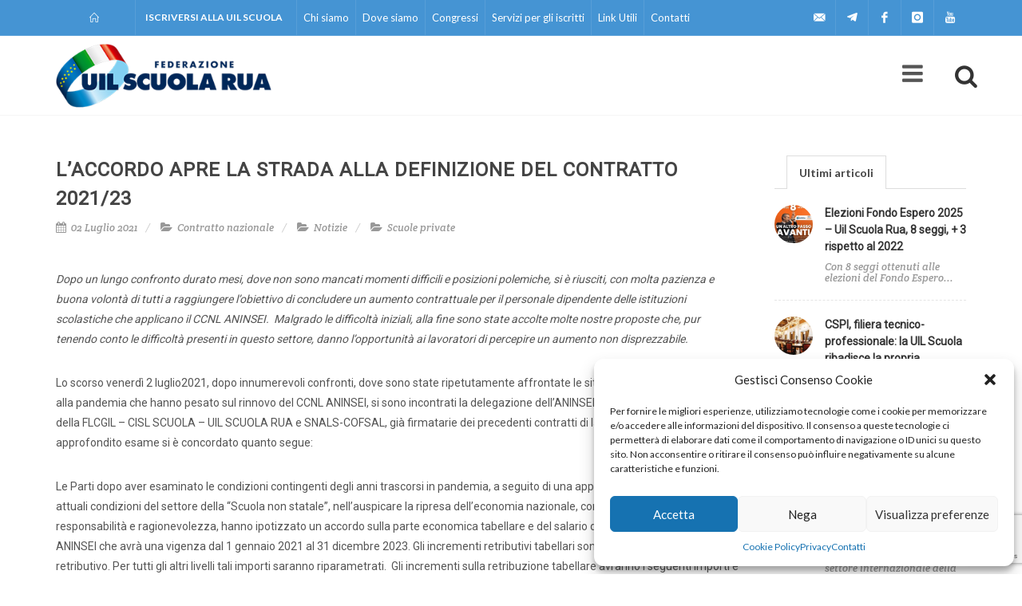

--- FILE ---
content_type: text/html; charset=UTF-8
request_url: https://uilscuola.it/laccordo-apre-la-strada-alla-definizione-del-contratto-2021-23/
body_size: 17259
content:
<!DOCTYPE html>
<html dir="ltr" lang="en-US">
<head>
<meta name="google-site-verification" content="7yDHy0D3QeZg8BqP69BkOsj6MRohZleUl0ciAntgd1Q" />
<meta http-equiv="content-type" content="text/html; charset=utf-8" />
<meta name="author" content="UIL Scuola" />
<!-- Stylesheets
============================================= -->
<link href="https://fonts.googleapis.com/css?family=Lato:300,400,400italic,600,700|Raleway:300,400,500,600,700|Crete+Round:400italic" rel="stylesheet" type="text/css" />
<link href="https://fonts.googleapis.com/css?family=Roboto" rel="stylesheet">
<link rel="stylesheet" href='//uilscuola.it/wp-content/cache/wpfc-minified/lz50kzpr/8eiqt.css' type="text/css" />
<link rel="stylesheet" href='//uilscuola.it/wp-content/cache/wpfc-minified/fia5pb0m/8eiqt.css' type="text/css" />
<link rel="stylesheet" href='//uilscuola.it/wp-content/cache/wpfc-minified/de8pcykq/8eiqt.css' type="text/css" />
<link rel="stylesheet" href='//uilscuola.it/wp-content/cache/wpfc-minified/llfj2vf1/8eiqt.css' type="text/css" />
<link rel="stylesheet" href='//uilscuola.it/wp-content/cache/wpfc-minified/96j15x6p/8eiqt.css' type="text/css" />
<link rel="stylesheet" href='//uilscuola.it/wp-content/cache/wpfc-minified/q9p377yu/8eiqt.css' type="text/css" />
<link rel="stylesheet" href='//uilscuola.it/wp-content/cache/wpfc-minified/12ynjwh0/8eiqw.css' type="text/css" />
<link rel="stylesheet" href='//uilscuola.it/wp-content/cache/wpfc-minified/jpv648g1/8eiqt.css' type="text/css" />
<link rel="stylesheet" href='//uilscuola.it/wp-content/cache/wpfc-minified/mlihveht/8eiqt.css' type="text/css" />
<!-- Bootstrap Select CSS -->
<link rel="stylesheet" href='//uilscuola.it/wp-content/cache/wpfc-minified/9a8tp5u6/8eiqw.css' type="text/css" />
<link rel="stylesheet" href='//uilscuola.it/wp-content/cache/wpfc-minified/6lqoq5jw/8eiqw.css' type="text/css" />
<link rel="stylesheet" href='//uilscuola.it/wp-content/cache/wpfc-minified/96j15x6p/8eiqt.css' type="text/css" />
<link href="https://use.fontawesome.com/releases/v5.0.4/css/all.css" rel="stylesheet">
<link rel="stylesheet" href='//uilscuola.it/wp-content/cache/wpfc-minified/32k2xwoc/8eiqt.css' type="text/css" />
<link rel="stylesheet" href='//uilscuola.it/wp-content/cache/wpfc-minified/2ajfzzh1/8eiqt.css' type="text/css" />
<meta name="viewport" content="width=device-width, initial-scale=1" />
<meta name="google-site-verification" content="h5uYiwb7nAif99CS7bke6mC8tg5DTFcE-b25X8yI6yU" />
<!-- Document Title
============================================= -->
<meta name='robots' content='index, follow, max-image-preview:large, max-snippet:-1, max-video-preview:-1' />
<style>img:is([sizes="auto" i], [sizes^="auto," i]) { contain-intrinsic-size: 3000px 1500px }</style>
<!-- This site is optimized with the Yoast SEO plugin v26.2 - https://yoast.com/wordpress/plugins/seo/ -->
<title>L’accordo apre la strada alla definizione del contratto 2021/23  - UILSCUOLA</title>
<meta name="description" content="20210702 Contratto rinnovato per 5 mila scuole paritarie governate da laici." />
<link rel="canonical" href="https://uilscuola.it/laccordo-apre-la-strada-alla-definizione-del-contratto-2021-23/" />
<meta property="og:locale" content="it_IT" />
<meta property="og:type" content="article" />
<meta property="og:title" content="L’accordo apre la strada alla definizione del contratto 2021/23  - UILSCUOLA" />
<meta property="og:description" content="20210702 Contratto rinnovato per 5 mila scuole paritarie governate da laici." />
<meta property="og:url" content="https://uilscuola.it/laccordo-apre-la-strada-alla-definizione-del-contratto-2021-23/" />
<meta property="og:site_name" content="UILSCUOLA" />
<meta property="article:publisher" content="https://www.facebook.com/UILScuolaSegreteriaGenerale" />
<meta property="article:published_time" content="2021-07-02T11:02:17+00:00" />
<meta property="article:modified_time" content="2021-07-06T14:35:49+00:00" />
<meta property="og:image" content="https://uilscuola.it/wp-content/uploads/2020/11/classe-banchi-singoli.jpg" />
<meta property="og:image:width" content="768" />
<meta property="og:image:height" content="482" />
<meta property="og:image:type" content="image/jpeg" />
<meta name="author" content="Francesca Ricci" />
<meta name="twitter:card" content="summary_large_image" />
<meta name="twitter:creator" content="@uilscuolanazio1" />
<meta name="twitter:site" content="@uilscuolanazio1" />
<meta name="twitter:label1" content="Scritto da" />
<meta name="twitter:data1" content="Francesca Ricci" />
<meta name="twitter:label2" content="Tempo di lettura stimato" />
<meta name="twitter:data2" content="2 minuti" />
<script type="application/ld+json" class="yoast-schema-graph">{"@context":"https://schema.org","@graph":[{"@type":"WebPage","@id":"https://uilscuola.it/laccordo-apre-la-strada-alla-definizione-del-contratto-2021-23/","url":"https://uilscuola.it/laccordo-apre-la-strada-alla-definizione-del-contratto-2021-23/","name":"L’accordo apre la strada alla definizione del contratto 2021/23  - UILSCUOLA","isPartOf":{"@id":"https://uilscuola.it/#website"},"primaryImageOfPage":{"@id":"https://uilscuola.it/laccordo-apre-la-strada-alla-definizione-del-contratto-2021-23/#primaryimage"},"image":{"@id":"https://uilscuola.it/laccordo-apre-la-strada-alla-definizione-del-contratto-2021-23/#primaryimage"},"thumbnailUrl":"https://uilscuola.it/wp-content/uploads/2020/11/classe-banchi-singoli.jpg","datePublished":"2021-07-02T11:02:17+00:00","dateModified":"2021-07-06T14:35:49+00:00","author":{"@id":"https://uilscuola.it/#/schema/person/84d4e2ea741d0bfc3bf0d5c2d0497d71"},"description":"20210702 Contratto rinnovato per 5 mila scuole paritarie governate da laici.","breadcrumb":{"@id":"https://uilscuola.it/laccordo-apre-la-strada-alla-definizione-del-contratto-2021-23/#breadcrumb"},"inLanguage":"it-IT","potentialAction":[{"@type":"ReadAction","target":["https://uilscuola.it/laccordo-apre-la-strada-alla-definizione-del-contratto-2021-23/"]}]},{"@type":"ImageObject","inLanguage":"it-IT","@id":"https://uilscuola.it/laccordo-apre-la-strada-alla-definizione-del-contratto-2021-23/#primaryimage","url":"https://uilscuola.it/wp-content/uploads/2020/11/classe-banchi-singoli.jpg","contentUrl":"https://uilscuola.it/wp-content/uploads/2020/11/classe-banchi-singoli.jpg","width":768,"height":482},{"@type":"BreadcrumbList","@id":"https://uilscuola.it/laccordo-apre-la-strada-alla-definizione-del-contratto-2021-23/#breadcrumb","itemListElement":[{"@type":"ListItem","position":1,"name":"Home","item":"https://uilscuola.it/"},{"@type":"ListItem","position":2,"name":"L’accordo apre la strada alla definizione del contratto 2021/23 "}]},{"@type":"WebSite","@id":"https://uilscuola.it/#website","url":"https://uilscuola.it/","name":"UILSCUOLA","description":"Federazione Uil Scuola RUA","potentialAction":[{"@type":"SearchAction","target":{"@type":"EntryPoint","urlTemplate":"https://uilscuola.it/?s={search_term_string}"},"query-input":{"@type":"PropertyValueSpecification","valueRequired":true,"valueName":"search_term_string"}}],"inLanguage":"it-IT"},{"@type":"Person","@id":"https://uilscuola.it/#/schema/person/84d4e2ea741d0bfc3bf0d5c2d0497d71","name":"Francesca Ricci","image":{"@type":"ImageObject","inLanguage":"it-IT","@id":"https://uilscuola.it/#/schema/person/image/","url":"https://secure.gravatar.com/avatar/9bc4b83362cb059e99533d9f23a0ded3?s=96&d=mm&r=g","contentUrl":"https://secure.gravatar.com/avatar/9bc4b83362cb059e99533d9f23a0ded3?s=96&d=mm&r=g","caption":"Francesca Ricci"}}]}</script>
<!-- / Yoast SEO plugin. -->
<link rel='dns-prefetch' href='//maps.google.com' />
<link rel='dns-prefetch' href='//www.googletagmanager.com' />
<script type="text/javascript">
/* <![CDATA[ */
window._wpemojiSettings = {"baseUrl":"https:\/\/s.w.org\/images\/core\/emoji\/15.0.3\/72x72\/","ext":".png","svgUrl":"https:\/\/s.w.org\/images\/core\/emoji\/15.0.3\/svg\/","svgExt":".svg","source":{"concatemoji":"https:\/\/uilscuola.it\/wp-includes\/js\/wp-emoji-release.min.js?ver=6.7.4"}};
/*! This file is auto-generated */
!function(i,n){var o,s,e;function c(e){try{var t={supportTests:e,timestamp:(new Date).valueOf()};sessionStorage.setItem(o,JSON.stringify(t))}catch(e){}}function p(e,t,n){e.clearRect(0,0,e.canvas.width,e.canvas.height),e.fillText(t,0,0);var t=new Uint32Array(e.getImageData(0,0,e.canvas.width,e.canvas.height).data),r=(e.clearRect(0,0,e.canvas.width,e.canvas.height),e.fillText(n,0,0),new Uint32Array(e.getImageData(0,0,e.canvas.width,e.canvas.height).data));return t.every(function(e,t){return e===r[t]})}function u(e,t,n){switch(t){case"flag":return n(e,"\ud83c\udff3\ufe0f\u200d\u26a7\ufe0f","\ud83c\udff3\ufe0f\u200b\u26a7\ufe0f")?!1:!n(e,"\ud83c\uddfa\ud83c\uddf3","\ud83c\uddfa\u200b\ud83c\uddf3")&&!n(e,"\ud83c\udff4\udb40\udc67\udb40\udc62\udb40\udc65\udb40\udc6e\udb40\udc67\udb40\udc7f","\ud83c\udff4\u200b\udb40\udc67\u200b\udb40\udc62\u200b\udb40\udc65\u200b\udb40\udc6e\u200b\udb40\udc67\u200b\udb40\udc7f");case"emoji":return!n(e,"\ud83d\udc26\u200d\u2b1b","\ud83d\udc26\u200b\u2b1b")}return!1}function f(e,t,n){var r="undefined"!=typeof WorkerGlobalScope&&self instanceof WorkerGlobalScope?new OffscreenCanvas(300,150):i.createElement("canvas"),a=r.getContext("2d",{willReadFrequently:!0}),o=(a.textBaseline="top",a.font="600 32px Arial",{});return e.forEach(function(e){o[e]=t(a,e,n)}),o}function t(e){var t=i.createElement("script");t.src=e,t.defer=!0,i.head.appendChild(t)}"undefined"!=typeof Promise&&(o="wpEmojiSettingsSupports",s=["flag","emoji"],n.supports={everything:!0,everythingExceptFlag:!0},e=new Promise(function(e){i.addEventListener("DOMContentLoaded",e,{once:!0})}),new Promise(function(t){var n=function(){try{var e=JSON.parse(sessionStorage.getItem(o));if("object"==typeof e&&"number"==typeof e.timestamp&&(new Date).valueOf()<e.timestamp+604800&&"object"==typeof e.supportTests)return e.supportTests}catch(e){}return null}();if(!n){if("undefined"!=typeof Worker&&"undefined"!=typeof OffscreenCanvas&&"undefined"!=typeof URL&&URL.createObjectURL&&"undefined"!=typeof Blob)try{var e="postMessage("+f.toString()+"("+[JSON.stringify(s),u.toString(),p.toString()].join(",")+"));",r=new Blob([e],{type:"text/javascript"}),a=new Worker(URL.createObjectURL(r),{name:"wpTestEmojiSupports"});return void(a.onmessage=function(e){c(n=e.data),a.terminate(),t(n)})}catch(e){}c(n=f(s,u,p))}t(n)}).then(function(e){for(var t in e)n.supports[t]=e[t],n.supports.everything=n.supports.everything&&n.supports[t],"flag"!==t&&(n.supports.everythingExceptFlag=n.supports.everythingExceptFlag&&n.supports[t]);n.supports.everythingExceptFlag=n.supports.everythingExceptFlag&&!n.supports.flag,n.DOMReady=!1,n.readyCallback=function(){n.DOMReady=!0}}).then(function(){return e}).then(function(){var e;n.supports.everything||(n.readyCallback(),(e=n.source||{}).concatemoji?t(e.concatemoji):e.wpemoji&&e.twemoji&&(t(e.twemoji),t(e.wpemoji)))}))}((window,document),window._wpemojiSettings);
/* ]]> */
</script>
<style id='wp-emoji-styles-inline-css' type='text/css'>
img.wp-smiley, img.emoji {
display: inline !important;
border: none !important;
box-shadow: none !important;
height: 1em !important;
width: 1em !important;
margin: 0 0.07em !important;
vertical-align: -0.1em !important;
background: none !important;
padding: 0 !important;
}
</style>
<link rel='stylesheet' id='wp-block-library-css' href='//uilscuola.it/wp-content/cache/wpfc-minified/fcw4kjbi/8eiqt.css' type='text/css' media='all' />
<style id='classic-theme-styles-inline-css' type='text/css'>
/*! This file is auto-generated */
.wp-block-button__link{color:#fff;background-color:#32373c;border-radius:9999px;box-shadow:none;text-decoration:none;padding:calc(.667em + 2px) calc(1.333em + 2px);font-size:1.125em}.wp-block-file__button{background:#32373c;color:#fff;text-decoration:none}
</style>
<style id='global-styles-inline-css' type='text/css'>
:root{--wp--preset--aspect-ratio--square: 1;--wp--preset--aspect-ratio--4-3: 4/3;--wp--preset--aspect-ratio--3-4: 3/4;--wp--preset--aspect-ratio--3-2: 3/2;--wp--preset--aspect-ratio--2-3: 2/3;--wp--preset--aspect-ratio--16-9: 16/9;--wp--preset--aspect-ratio--9-16: 9/16;--wp--preset--color--black: #000000;--wp--preset--color--cyan-bluish-gray: #abb8c3;--wp--preset--color--white: #ffffff;--wp--preset--color--pale-pink: #f78da7;--wp--preset--color--vivid-red: #cf2e2e;--wp--preset--color--luminous-vivid-orange: #ff6900;--wp--preset--color--luminous-vivid-amber: #fcb900;--wp--preset--color--light-green-cyan: #7bdcb5;--wp--preset--color--vivid-green-cyan: #00d084;--wp--preset--color--pale-cyan-blue: #8ed1fc;--wp--preset--color--vivid-cyan-blue: #0693e3;--wp--preset--color--vivid-purple: #9b51e0;--wp--preset--gradient--vivid-cyan-blue-to-vivid-purple: linear-gradient(135deg,rgba(6,147,227,1) 0%,rgb(155,81,224) 100%);--wp--preset--gradient--light-green-cyan-to-vivid-green-cyan: linear-gradient(135deg,rgb(122,220,180) 0%,rgb(0,208,130) 100%);--wp--preset--gradient--luminous-vivid-amber-to-luminous-vivid-orange: linear-gradient(135deg,rgba(252,185,0,1) 0%,rgba(255,105,0,1) 100%);--wp--preset--gradient--luminous-vivid-orange-to-vivid-red: linear-gradient(135deg,rgba(255,105,0,1) 0%,rgb(207,46,46) 100%);--wp--preset--gradient--very-light-gray-to-cyan-bluish-gray: linear-gradient(135deg,rgb(238,238,238) 0%,rgb(169,184,195) 100%);--wp--preset--gradient--cool-to-warm-spectrum: linear-gradient(135deg,rgb(74,234,220) 0%,rgb(151,120,209) 20%,rgb(207,42,186) 40%,rgb(238,44,130) 60%,rgb(251,105,98) 80%,rgb(254,248,76) 100%);--wp--preset--gradient--blush-light-purple: linear-gradient(135deg,rgb(255,206,236) 0%,rgb(152,150,240) 100%);--wp--preset--gradient--blush-bordeaux: linear-gradient(135deg,rgb(254,205,165) 0%,rgb(254,45,45) 50%,rgb(107,0,62) 100%);--wp--preset--gradient--luminous-dusk: linear-gradient(135deg,rgb(255,203,112) 0%,rgb(199,81,192) 50%,rgb(65,88,208) 100%);--wp--preset--gradient--pale-ocean: linear-gradient(135deg,rgb(255,245,203) 0%,rgb(182,227,212) 50%,rgb(51,167,181) 100%);--wp--preset--gradient--electric-grass: linear-gradient(135deg,rgb(202,248,128) 0%,rgb(113,206,126) 100%);--wp--preset--gradient--midnight: linear-gradient(135deg,rgb(2,3,129) 0%,rgb(40,116,252) 100%);--wp--preset--font-size--small: 13px;--wp--preset--font-size--medium: 20px;--wp--preset--font-size--large: 36px;--wp--preset--font-size--x-large: 42px;--wp--preset--spacing--20: 0,44rem;--wp--preset--spacing--30: 0,67rem;--wp--preset--spacing--40: 1rem;--wp--preset--spacing--50: 1,5rem;--wp--preset--spacing--60: 2,25rem;--wp--preset--spacing--70: 3,38rem;--wp--preset--spacing--80: 5,06rem;--wp--preset--shadow--natural: 6px 6px 9px rgba(0, 0, 0, 0.2);--wp--preset--shadow--deep: 12px 12px 50px rgba(0, 0, 0, 0.4);--wp--preset--shadow--sharp: 6px 6px 0px rgba(0, 0, 0, 0.2);--wp--preset--shadow--outlined: 6px 6px 0px -3px rgba(255, 255, 255, 1), 6px 6px rgba(0, 0, 0, 1);--wp--preset--shadow--crisp: 6px 6px 0px rgba(0, 0, 0, 1);}:where(.is-layout-flex){gap: 0.5em;}:where(.is-layout-grid){gap: 0.5em;}body .is-layout-flex{display: flex;}.is-layout-flex{flex-wrap: wrap;align-items: center;}.is-layout-flex > :is(*, div){margin: 0;}body .is-layout-grid{display: grid;}.is-layout-grid > :is(*, div){margin: 0;}:where(.wp-block-columns.is-layout-flex){gap: 2em;}:where(.wp-block-columns.is-layout-grid){gap: 2em;}:where(.wp-block-post-template.is-layout-flex){gap: 1.25em;}:where(.wp-block-post-template.is-layout-grid){gap: 1.25em;}.has-black-color{color: var(--wp--preset--color--black) !important;}.has-cyan-bluish-gray-color{color: var(--wp--preset--color--cyan-bluish-gray) !important;}.has-white-color{color: var(--wp--preset--color--white) !important;}.has-pale-pink-color{color: var(--wp--preset--color--pale-pink) !important;}.has-vivid-red-color{color: var(--wp--preset--color--vivid-red) !important;}.has-luminous-vivid-orange-color{color: var(--wp--preset--color--luminous-vivid-orange) !important;}.has-luminous-vivid-amber-color{color: var(--wp--preset--color--luminous-vivid-amber) !important;}.has-light-green-cyan-color{color: var(--wp--preset--color--light-green-cyan) !important;}.has-vivid-green-cyan-color{color: var(--wp--preset--color--vivid-green-cyan) !important;}.has-pale-cyan-blue-color{color: var(--wp--preset--color--pale-cyan-blue) !important;}.has-vivid-cyan-blue-color{color: var(--wp--preset--color--vivid-cyan-blue) !important;}.has-vivid-purple-color{color: var(--wp--preset--color--vivid-purple) !important;}.has-black-background-color{background-color: var(--wp--preset--color--black) !important;}.has-cyan-bluish-gray-background-color{background-color: var(--wp--preset--color--cyan-bluish-gray) !important;}.has-white-background-color{background-color: var(--wp--preset--color--white) !important;}.has-pale-pink-background-color{background-color: var(--wp--preset--color--pale-pink) !important;}.has-vivid-red-background-color{background-color: var(--wp--preset--color--vivid-red) !important;}.has-luminous-vivid-orange-background-color{background-color: var(--wp--preset--color--luminous-vivid-orange) !important;}.has-luminous-vivid-amber-background-color{background-color: var(--wp--preset--color--luminous-vivid-amber) !important;}.has-light-green-cyan-background-color{background-color: var(--wp--preset--color--light-green-cyan) !important;}.has-vivid-green-cyan-background-color{background-color: var(--wp--preset--color--vivid-green-cyan) !important;}.has-pale-cyan-blue-background-color{background-color: var(--wp--preset--color--pale-cyan-blue) !important;}.has-vivid-cyan-blue-background-color{background-color: var(--wp--preset--color--vivid-cyan-blue) !important;}.has-vivid-purple-background-color{background-color: var(--wp--preset--color--vivid-purple) !important;}.has-black-border-color{border-color: var(--wp--preset--color--black) !important;}.has-cyan-bluish-gray-border-color{border-color: var(--wp--preset--color--cyan-bluish-gray) !important;}.has-white-border-color{border-color: var(--wp--preset--color--white) !important;}.has-pale-pink-border-color{border-color: var(--wp--preset--color--pale-pink) !important;}.has-vivid-red-border-color{border-color: var(--wp--preset--color--vivid-red) !important;}.has-luminous-vivid-orange-border-color{border-color: var(--wp--preset--color--luminous-vivid-orange) !important;}.has-luminous-vivid-amber-border-color{border-color: var(--wp--preset--color--luminous-vivid-amber) !important;}.has-light-green-cyan-border-color{border-color: var(--wp--preset--color--light-green-cyan) !important;}.has-vivid-green-cyan-border-color{border-color: var(--wp--preset--color--vivid-green-cyan) !important;}.has-pale-cyan-blue-border-color{border-color: var(--wp--preset--color--pale-cyan-blue) !important;}.has-vivid-cyan-blue-border-color{border-color: var(--wp--preset--color--vivid-cyan-blue) !important;}.has-vivid-purple-border-color{border-color: var(--wp--preset--color--vivid-purple) !important;}.has-vivid-cyan-blue-to-vivid-purple-gradient-background{background: var(--wp--preset--gradient--vivid-cyan-blue-to-vivid-purple) !important;}.has-light-green-cyan-to-vivid-green-cyan-gradient-background{background: var(--wp--preset--gradient--light-green-cyan-to-vivid-green-cyan) !important;}.has-luminous-vivid-amber-to-luminous-vivid-orange-gradient-background{background: var(--wp--preset--gradient--luminous-vivid-amber-to-luminous-vivid-orange) !important;}.has-luminous-vivid-orange-to-vivid-red-gradient-background{background: var(--wp--preset--gradient--luminous-vivid-orange-to-vivid-red) !important;}.has-very-light-gray-to-cyan-bluish-gray-gradient-background{background: var(--wp--preset--gradient--very-light-gray-to-cyan-bluish-gray) !important;}.has-cool-to-warm-spectrum-gradient-background{background: var(--wp--preset--gradient--cool-to-warm-spectrum) !important;}.has-blush-light-purple-gradient-background{background: var(--wp--preset--gradient--blush-light-purple) !important;}.has-blush-bordeaux-gradient-background{background: var(--wp--preset--gradient--blush-bordeaux) !important;}.has-luminous-dusk-gradient-background{background: var(--wp--preset--gradient--luminous-dusk) !important;}.has-pale-ocean-gradient-background{background: var(--wp--preset--gradient--pale-ocean) !important;}.has-electric-grass-gradient-background{background: var(--wp--preset--gradient--electric-grass) !important;}.has-midnight-gradient-background{background: var(--wp--preset--gradient--midnight) !important;}.has-small-font-size{font-size: var(--wp--preset--font-size--small) !important;}.has-medium-font-size{font-size: var(--wp--preset--font-size--medium) !important;}.has-large-font-size{font-size: var(--wp--preset--font-size--large) !important;}.has-x-large-font-size{font-size: var(--wp--preset--font-size--x-large) !important;}
:where(.wp-block-post-template.is-layout-flex){gap: 1.25em;}:where(.wp-block-post-template.is-layout-grid){gap: 1.25em;}
:where(.wp-block-columns.is-layout-flex){gap: 2em;}:where(.wp-block-columns.is-layout-grid){gap: 2em;}
:root :where(.wp-block-pullquote){font-size: 1.5em;line-height: 1.6;}
</style>
<link rel='stylesheet' id='contact-form-7-css' href='//uilscuola.it/wp-content/cache/wpfc-minified/g51e4vpb/8eiqt.css' type='text/css' media='all' />
<link rel='stylesheet' id='cmplz-general-css' href='//uilscuola.it/wp-content/cache/wpfc-minified/87fokjho/8eiqt.css' type='text/css' media='all' />
<link rel='stylesheet' id='ms-main-css' href='//uilscuola.it/wp-content/cache/wpfc-minified/13ms7zhg/8eiqt.css' type='text/css' media='all' />
<link rel='stylesheet' id='ms-custom-css' href='//uilscuola.it/wp-content/cache/wpfc-minified/jqef8vez/8eiqt.css' type='text/css' media='all' />
<link rel='stylesheet' id='cf7cf-style-css' href='//uilscuola.it/wp-content/cache/wpfc-minified/ma8055gd/8eiqt.css' type='text/css' media='all' />
<script type="text/javascript" src="https://uilscuola.it/wp-includes/js/jquery/jquery.min.js?ver=3.7.1" id="jquery-core-js"></script>
<script type="text/javascript" src="https://uilscuola.it/wp-includes/js/jquery/jquery-migrate.min.js?ver=3.4.1" id="jquery-migrate-js"></script>
<script type="text/javascript" src="https://maps.google.com/maps/api/js?key=AIzaSyCdBJVZlZ9LxWfGan1JqaNbPH-aAWsNdzE&amp;ver=1.12.4" id="gmapapikey-js"></script>
<!-- Snippet del tag Google (gtag.js) aggiunto da Site Kit -->
<!-- Snippet Google Analytics aggiunto da Site Kit -->
<script type="text/javascript" src="https://www.googletagmanager.com/gtag/js?id=G-R28DKYFV2H" id="google_gtagjs-js" async></script>
<script type="text/javascript" id="google_gtagjs-js-after">
/* <![CDATA[ */
window.dataLayer = window.dataLayer || [];function gtag(){dataLayer.push(arguments);}
gtag("set","linker",{"domains":["uilscuola.it"]});
gtag("js", new Date());
gtag("set", "developer_id.dZTNiMT", true);
gtag("config", "G-R28DKYFV2H");
/* ]]> */
</script>
<link rel="https://api.w.org/" href="https://uilscuola.it/wp-json/" /><link rel="alternate" title="JSON" type="application/json" href="https://uilscuola.it/wp-json/wp/v2/posts/11510" /><link rel="EditURI" type="application/rsd+xml" title="RSD" href="https://uilscuola.it/xmlrpc.php?rsd" />
<meta name="generator" content="WordPress 6.7.4" />
<link rel='shortlink' href='https://uilscuola.it/?p=11510' />
<link rel="alternate" title="oEmbed (JSON)" type="application/json+oembed" href="https://uilscuola.it/wp-json/oembed/1.0/embed?url=https%3A%2F%2Fuilscuola.it%2Flaccordo-apre-la-strada-alla-definizione-del-contratto-2021-23%2F" />
<link rel="alternate" title="oEmbed (XML)" type="text/xml+oembed" href="https://uilscuola.it/wp-json/oembed/1.0/embed?url=https%3A%2F%2Fuilscuola.it%2Flaccordo-apre-la-strada-alla-definizione-del-contratto-2021-23%2F&#038;format=xml" />
<meta name="generator" content="Site Kit by Google 1.164.0" /><script>var ms_grabbing_curosr='https://uilscuola.it/wp-content/plugins/masterslider/public/assets/css/common/grabbing.cur',ms_grab_curosr='https://uilscuola.it/wp-content/plugins/masterslider/public/assets/css/common/grab.cur';</script>
<meta name="generator" content="MasterSlider 3.7.12 - Responsive Touch Image Slider" />
<style>.cmplz-hidden {
display: none !important;
}</style><link rel="icon" href="https://uilscuola.it/wp-content/uploads/2018/05/cropped-favicon-32x32.png" sizes="32x32" />
<link rel="icon" href="https://uilscuola.it/wp-content/uploads/2018/05/cropped-favicon-192x192.png" sizes="192x192" />
<link rel="apple-touch-icon" href="https://uilscuola.it/wp-content/uploads/2018/05/cropped-favicon-180x180.png" />
<meta name="msapplication-TileImage" content="https://uilscuola.it/wp-content/uploads/2018/05/cropped-favicon-270x270.png" />
</head>
<body data-cmplz=1 class="stretched overlay-menu no-transition">
<!-- Document Wrapper
============================================= -->
<div id="wrapper" class="clearfix">
<!-- Header
============================================= -->
<div id="top-bar" class="dark">
<div class="container clearfix">
<div class="col_half nobottommargin me-2">
<!-- Top Links
============================================= -->
<div class="top-links first-bar">
<ul>
<li style="padding: 0px 30px;"><a href="https://uilscuola.it" title="Torna alla home"><i class="icon-line2-home"></i></a></li>
<li><a href="https://uilscuola.it/iscriversi/">Iscriversi alla UIL Scuola</a></li>
</ul>
</div><!-- .top-links end -->
<div class="top-links menu-ist-mobile">
<ul>
<li><a href="#">Chi siamo</a>
<ul>
<li><a href="https://uilscuola.it/chi-siamo">Chi siamo</a></li>
<li><a href="https://uilscuola.it/dove-siamo">Dove siamo</a></li>
<li><a href="https://uilscuola.it/congressi">Congressi</a></li>
<li><a href="https://uilscuola.it/servizi-per-gli-iscritti">Servizi per gli iscritti</a></li>
<li><a href="https://uilscuola.it/link">Link</a></li>
<li><a href="https://uilscuola.it/contatti">Contatti</a></li>
</ul>
</li>
</ul>
</div><!-- .top-links end -->
</div>
<ul id="menu-menu-istituzionale" class="menu"><li id="menu-item-7491" class="menu-item menu-item-type-post_type menu-item-object-page menu-item-7491"><a href="https://uilscuola.it/chi-siamo/">Chi siamo</a></li>
<li id="menu-item-157" class="menu-item menu-item-type-post_type menu-item-object-page menu-item-157"><a href="https://uilscuola.it/dove-siamo/">Dove siamo</a></li>
<li id="menu-item-156" class="menu-item menu-item-type-post_type menu-item-object-page menu-item-156"><a href="https://uilscuola.it/congressi/">Congressi</a></li>
<li id="menu-item-7488" class="menu-item menu-item-type-post_type menu-item-object-page menu-item-7488"><a href="https://uilscuola.it/servizi-gli-iscritti/">Servizi per gli iscritti</a></li>
<li id="menu-item-758" class="menu-item menu-item-type-post_type menu-item-object-page menu-item-758"><a href="https://uilscuola.it/link/">Link Utili</a></li>
<li id="menu-item-154" class="menu-item menu-item-type-post_type menu-item-object-page menu-item-154"><a href="https://uilscuola.it/contatti/">Contatti</a></li>
</ul>				
<div class="col_half fright col_last nobottommargin">
<!-- Top Social
============================================= -->
<div id="top-social">
<ul>
<li><a href="mailto:uilscuola@uilscuola.it" class="si-email3"><span class="ts-icon"><i class="icon-email3"></i></span><span class="ts-text">uilscuola@uilscuola.it</span></a></li>
<li><a href="https://t.me/uilscuolarua" class="si-twitter"><span class="ts-icon"><i class="fab fa-telegram-plane"></i></span><span class="ts-text">Telegram</span></a></li>
<li><a href="https://www.facebook.com/UILScuolaSegreteriaGenerale" class="si-facebook"><span class="ts-icon"><i class="icon-facebook"></i></span><span class="ts-text">Facebook</span></a></li>
<li><a href="https://www.instagram.com/uilscuolaruaofficial/" class="si-instagram"><span class="ts-icon"><i class="icon-instagram"></i></span><span class="ts-text">Instagram</span></a></li>
<!--<li><a href="#" class="si-twitter"><span class="ts-icon"><i class="icon-twitter"></i></span><span class="ts-text">Twitter</span></a></li>-->
<li><a href="https://www.youtube.com/channel/UCYaAlMug4XGYrEZakQN0MYg" class="si-youtube"><span class="ts-icon"><i class="icon-youtube"></i></span><span class="ts-text">Youtube</span></a></li>
</ul>
</div><!-- #top-social end -->
</div>
</div>
</div><!-- #top-bar end -->
<header id="header">
<div id="header-wrap">
<div class="container clearfix">
<div id="primary-menu-trigger"><i class="icon-reorder"></i></div>
<!-- Logo
============================================= -->
<div id="logo">
<a href="https://uilscuola.it" class="standard-logo" data-dark-logo="https://uilscuola.it/wp-content/themes/canvas/images/uil-logo.png"><img src="https://uilscuola.it/wp-content/themes/canvas/images/uil-logo.png" alt="UIL Logo"></a>
<a href="https://uilscuola.it" class="retina-logo" data-dark-logo="https://uilscuola.it/wp-content/themes/canvas/images/uil-logo2x.png"><img src="https://uilscuola.it/wp-content/themes/canvas/images/uil-logo2x.png" alt="UIL Logo"></a>
</div><!-- #logo end -->
<!--<ul id="menu-menu" class="main-navigation"><li id="menu-item-703" class="menu-item menu-item-type-post_type menu-item-object-page menu-item-home current-post-parent menu-item-703"><a href="https://uilscuola.it/">Home</a></li>
<li id="menu-item-7513" class="menu-item menu-item-type-taxonomy menu-item-object-category current-post-ancestor current-menu-parent current-post-parent menu-item-has-children menu-item-7513"><a href="https://uilscuola.it/category/notizie/">Notizie</a>
<ul class="sub-menu mega-menu-column">
<li id="menu-item-7533" class="menu-item menu-item-type-taxonomy menu-item-object-category menu-item-7533"><a href="https://uilscuola.it/category/comunicati-stampa/">Comunicati stampa</a></li>
<li id="menu-item-7546" class="menu-item menu-item-type-post_type menu-item-object-page menu-item-7546"><a href="https://uilscuola.it/rassegna-stampa/">Rassegna stampa</a></li>
<li id="menu-item-7547" class="menu-item menu-item-type-post_type menu-item-object-page menu-item-7547"><a href="https://uilscuola.it/scuola-oggi/">Scuola d&#8217;oggi</a></li>
<li id="menu-item-7545" class="menu-item menu-item-type-post_type menu-item-object-page menu-item-7545"><a href="https://uilscuola.it/agenda/">Agenda</a></li>
</ul>
</li>
<li id="menu-item-7456" class="menu-item menu-item-type-post_type menu-item-object-rsu menu-item-7456"><a href="https://uilscuola.it/rsu/home/">RSU</a></li>
<li id="menu-item-7423" class="menu-item menu-item-type-custom menu-item-object-custom menu-item-has-children menu-item-7423"><a href="#">#</a>
<ul class="sub-menu mega-menu-column">
<li id="menu-item-7427" class="menu-item menu-item-type-taxonomy menu-item-object-category menu-item-7427"><a href="https://uilscuola.it/category/docenti/">Docenti</a></li>
<li id="menu-item-7426" class="menu-item menu-item-type-taxonomy menu-item-object-category menu-item-7426"><a href="https://uilscuola.it/category/sostegno/">Sostegno</a></li>
<li id="menu-item-7424" class="menu-item menu-item-type-taxonomy menu-item-object-category menu-item-7424"><a href="https://uilscuola.it/category/educatori/">Educatori</a></li>
<li id="menu-item-7425" class="menu-item menu-item-type-taxonomy menu-item-object-category menu-item-7425"><a href="https://uilscuola.it/category/personale-ata/">Personale ATA</a></li>
</ul>
</li>
<li id="menu-item-2732" class="menu-item menu-item-type-custom menu-item-object-custom menu-item-has-children menu-item-2732"><a href="#">#</a>
<ul class="sub-menu mega-menu-column">
<li id="menu-item-2734" class="menu-item menu-item-type-taxonomy menu-item-object-category menu-item-2734"><a href="https://uilscuola.it/category/precari/">Precari</a></li>
<li id="menu-item-2733" class="menu-item menu-item-type-taxonomy menu-item-object-category menu-item-2733"><a href="https://uilscuola.it/category/formazione-professionale/">Formazione professionale</a></li>
<li id="menu-item-2735" class="menu-item menu-item-type-taxonomy menu-item-object-category current-post-ancestor current-menu-parent current-post-parent menu-item-2735"><a href="https://uilscuola.it/category/scuole-private/">Scuole private</a></li>
</ul>
</li>
<li id="menu-item-7436" class="menu-item menu-item-type-custom menu-item-object-custom menu-item-has-children menu-item-7436"><a href="#">#</a>
<ul class="sub-menu mega-menu-column">
<li id="menu-item-7437" class="menu-item menu-item-type-taxonomy menu-item-object-category menu-item-7437"><a href="https://uilscuola.it/category/dirigenti-scolastici/">Dirigenti scolastici</a></li>
<li id="menu-item-7438" class="menu-item menu-item-type-custom menu-item-object-custom menu-item-7438"><a href="http://www.uilscuolaesteri.it">Uil Scuola Esteri</a></li>
<li id="menu-item-34197" class="menu-item menu-item-type-taxonomy menu-item-object-category menu-item-34197"><a href="https://uilscuola.it/category/ufficio-legale-nazionale/">Ufficio Legale Nazionale</a></li>
</ul>
</li>
<li id="menu-item-7452" class="menu-item menu-item-type-post_type menu-item-object-page menu-item-has-children menu-item-7452"><a href="https://uilscuola.it/gli-eventi/">Eventi e iniziative</a>
<ul class="sub-menu mega-menu-column">
<li id="menu-item-7421" class="menu-item menu-item-type-taxonomy menu-item-object-category menu-item-7421"><a href="https://uilscuola.it/category/alternanza-scuola-lavoro/">Alternanza Scuola Lavoro</a></li>
<li id="menu-item-7422" class="menu-item menu-item-type-taxonomy menu-item-object-category menu-item-7422"><a href="https://uilscuola.it/category/scuola-digitale/">Scuola digitale</a></li>
<li id="menu-item-7420" class="menu-item menu-item-type-taxonomy menu-item-object-category menu-item-7420"><a href="https://uilscuola.it/category/europa/">Europa</a></li>
</ul>
</li>
<li id="menu-item-7514" class="not-clickable menu-item menu-item-type-custom menu-item-object-custom menu-item-has-children menu-item-7514"><a href="#">Rubriche</a>
<ul class="sub-menu mega-menu-column">
<li id="menu-item-7549" class="menu-item menu-item-type-post_type menu-item-object-page menu-item-7549"><a href="https://uilscuola.it/lesperto/">L’Esperto</a></li>
<li id="menu-item-7548" class="menu-item menu-item-type-post_type menu-item-object-page menu-item-7548"><a href="https://uilscuola.it/opinione-3/">Opinione</a></li>
<li id="menu-item-7532" class="menu-item menu-item-type-custom menu-item-object-custom menu-item-7532"><a target="_blank" href="http://www.fondoespero.it/">Espero</a></li>
<li id="menu-item-7534" class="menu-item menu-item-type-taxonomy menu-item-object-category menu-item-7534"><a href="https://uilscuola.it/category/previdenza/">Previdenza</a></li>
</ul>
</li>
<li id="menu-item-7416" class="menu-item menu-item-type-custom menu-item-object-custom menu-item-has-children menu-item-7416"><a href="http://#">#</a>
<ul class="sub-menu mega-menu-column">
<li id="menu-item-7450" class="menu-item menu-item-type-post_type menu-item-object-page menu-item-7450"><a href="https://uilscuola.it/galleria/">Galleria</a></li>
<li id="menu-item-7417" class="menu-item menu-item-type-custom menu-item-object-custom menu-item-7417"><a target="_blank" href="https://www.youtube.com/user/MondEditorAdmin">Video</a></li>
<li id="menu-item-7418" class="menu-item menu-item-type-custom menu-item-object-custom menu-item-7418"><a target="_blank" href="http://www.uilweb.tv/">Web TV</a></li>
</ul>
</li>
<li id="menu-item-7419" class="menu-item menu-item-type-custom menu-item-object-custom menu-item-has-children menu-item-7419"><a href="http://#">#</a>
<ul class="sub-menu mega-menu-column">
<li id="menu-item-7455" class="menu-item menu-item-type-post_type menu-item-object-page menu-item-7455"><a href="https://uilscuola.it/la-scuola-martinetti/">Scuola Martinetti</a></li>
<li id="menu-item-7432" class="menu-item menu-item-type-custom menu-item-object-custom menu-item-7432"><a href="http://www.irasenazionale.it/">IRASE</a></li>
</ul>
</li>
<li id="menu-item-7453" class="menu-item menu-item-type-post_type menu-item-object-page menu-item-7453"><a href="https://uilscuola.it/approfondimenti/">Approfondimenti</a></li>
<li id="menu-item-7554" class="menu-item menu-item-type-post_type menu-item-object-page menu-item-7554"><a href="https://uilscuola.it/contratto-scuola/">Contratto Scuola</a></li>
</ul>-->					
<!--<div class="menu-menu-container"><ul id="menu-menu" class="main-navigation"><li id="menu-item-703" class="menu-item menu-item-type-post_type menu-item-object-page menu-item-home menu-item-703"><a href="http://uilscuola.mitdev.tk/wordpress/">Home</a></li>
<li id="menu-item-708" class="menu-item menu-item-type-custom menu-item-object-custom menu-item-has-children menu-item-708"><a href="#">Notizie</a>
<ul  class="sub-menu">
<li id="menu-item-705" class="menu-item menu-item-type-post_type menu-item-object-page menu-item-705"><a href="http://uilscuola.mitdev.tk/wordpress/comunicati-stampa/">Comunicati stampa</a></li>
<li id="menu-item-706" class="menu-item menu-item-type-post_type menu-item-object-page menu-item-706"><a href="http://uilscuola.mitdev.tk/wordpress/rassegna-stampa/">Rassegna stampa</a></li>
<li id="menu-item-707" class="menu-item menu-item-type-post_type menu-item-object-page menu-item-707"><a href="http://uilscuola.mitdev.tk/wordpress/scuola-oggi/">Scuola oggi</a></li>
<li id="menu-item-704" class="menu-item menu-item-type-post_type menu-item-object-page menu-item-704"><a href="http://uilscuola.mitdev.tk/wordpress/agenda/">Agenda</a></li>
</ul>
</li>
</ul>-->
<!-- Primary Navigation
============================================= -->
<nav id="primary-menu">
<ul id="menu-menu" class="main-navigation"><li id="menu-item-703" class="menu-item menu-item-type-post_type menu-item-object-page menu-item-home current-post-parent menu-item-703"><a href="https://uilscuola.it/">Home</a></li>
<li id="menu-item-7513" class="menu-item menu-item-type-taxonomy menu-item-object-category current-post-ancestor current-menu-parent current-post-parent menu-item-has-children menu-item-7513"><a href="https://uilscuola.it/category/notizie/">Notizie</a>
<ul class="sub-menu mega-menu-column">
<li id="menu-item-7533" class="menu-item menu-item-type-taxonomy menu-item-object-category menu-item-7533"><a href="https://uilscuola.it/category/comunicati-stampa/">Comunicati stampa</a></li>
<li id="menu-item-7546" class="menu-item menu-item-type-post_type menu-item-object-page menu-item-7546"><a href="https://uilscuola.it/rassegna-stampa/">Rassegna stampa</a></li>
<li id="menu-item-7547" class="menu-item menu-item-type-post_type menu-item-object-page menu-item-7547"><a href="https://uilscuola.it/scuola-oggi/">Scuola d&#8217;oggi</a></li>
<li id="menu-item-7545" class="menu-item menu-item-type-post_type menu-item-object-page menu-item-7545"><a href="https://uilscuola.it/agenda/">Agenda</a></li>
</ul>
</li>
<li id="menu-item-7456" class="menu-item menu-item-type-post_type menu-item-object-rsu menu-item-7456"><a href="https://uilscuola.it/rsu/home/">RSU</a></li>
<li id="menu-item-7423" class="menu-item menu-item-type-custom menu-item-object-custom menu-item-has-children menu-item-7423"><a href="#">#</a>
<ul class="sub-menu mega-menu-column">
<li id="menu-item-7427" class="menu-item menu-item-type-taxonomy menu-item-object-category menu-item-7427"><a href="https://uilscuola.it/category/docenti/">Docenti</a></li>
<li id="menu-item-7426" class="menu-item menu-item-type-taxonomy menu-item-object-category menu-item-7426"><a href="https://uilscuola.it/category/sostegno/">Sostegno</a></li>
<li id="menu-item-7424" class="menu-item menu-item-type-taxonomy menu-item-object-category menu-item-7424"><a href="https://uilscuola.it/category/educatori/">Educatori</a></li>
<li id="menu-item-7425" class="menu-item menu-item-type-taxonomy menu-item-object-category menu-item-7425"><a href="https://uilscuola.it/category/personale-ata/">Personale ATA</a></li>
</ul>
</li>
<li id="menu-item-2732" class="menu-item menu-item-type-custom menu-item-object-custom menu-item-has-children menu-item-2732"><a href="#">#</a>
<ul class="sub-menu mega-menu-column">
<li id="menu-item-2734" class="menu-item menu-item-type-taxonomy menu-item-object-category menu-item-2734"><a href="https://uilscuola.it/category/precari/">Precari</a></li>
<li id="menu-item-2733" class="menu-item menu-item-type-taxonomy menu-item-object-category menu-item-2733"><a href="https://uilscuola.it/category/formazione-professionale/">Formazione professionale</a></li>
<li id="menu-item-2735" class="menu-item menu-item-type-taxonomy menu-item-object-category current-post-ancestor current-menu-parent current-post-parent menu-item-2735"><a href="https://uilscuola.it/category/scuole-private/">Scuole private</a></li>
</ul>
</li>
<li id="menu-item-7436" class="menu-item menu-item-type-custom menu-item-object-custom menu-item-has-children menu-item-7436"><a href="#">#</a>
<ul class="sub-menu mega-menu-column">
<li id="menu-item-7437" class="menu-item menu-item-type-taxonomy menu-item-object-category menu-item-7437"><a href="https://uilscuola.it/category/dirigenti-scolastici/">Dirigenti scolastici</a></li>
<li id="menu-item-7438" class="menu-item menu-item-type-custom menu-item-object-custom menu-item-7438"><a href="http://www.uilscuolaesteri.it">Uil Scuola Esteri</a></li>
<li id="menu-item-34197" class="menu-item menu-item-type-taxonomy menu-item-object-category menu-item-34197"><a href="https://uilscuola.it/category/ufficio-legale-nazionale/">Ufficio Legale Nazionale</a></li>
</ul>
</li>
<li id="menu-item-7452" class="menu-item menu-item-type-post_type menu-item-object-page menu-item-has-children menu-item-7452"><a href="https://uilscuola.it/gli-eventi/">Eventi e iniziative</a>
<ul class="sub-menu mega-menu-column">
<li id="menu-item-7421" class="menu-item menu-item-type-taxonomy menu-item-object-category menu-item-7421"><a href="https://uilscuola.it/category/alternanza-scuola-lavoro/">Alternanza Scuola Lavoro</a></li>
<li id="menu-item-7422" class="menu-item menu-item-type-taxonomy menu-item-object-category menu-item-7422"><a href="https://uilscuola.it/category/scuola-digitale/">Scuola digitale</a></li>
<li id="menu-item-7420" class="menu-item menu-item-type-taxonomy menu-item-object-category menu-item-7420"><a href="https://uilscuola.it/category/europa/">Europa</a></li>
</ul>
</li>
<li id="menu-item-7514" class="not-clickable menu-item menu-item-type-custom menu-item-object-custom menu-item-has-children menu-item-7514"><a href="#">Rubriche</a>
<ul class="sub-menu mega-menu-column">
<li id="menu-item-7549" class="menu-item menu-item-type-post_type menu-item-object-page menu-item-7549"><a href="https://uilscuola.it/lesperto/">L’Esperto</a></li>
<li id="menu-item-7548" class="menu-item menu-item-type-post_type menu-item-object-page menu-item-7548"><a href="https://uilscuola.it/opinione-3/">Opinione</a></li>
<li id="menu-item-7532" class="menu-item menu-item-type-custom menu-item-object-custom menu-item-7532"><a target="_blank" href="http://www.fondoespero.it/">Espero</a></li>
<li id="menu-item-7534" class="menu-item menu-item-type-taxonomy menu-item-object-category menu-item-7534"><a href="https://uilscuola.it/category/previdenza/">Previdenza</a></li>
</ul>
</li>
<li id="menu-item-7416" class="menu-item menu-item-type-custom menu-item-object-custom menu-item-has-children menu-item-7416"><a href="http://#">#</a>
<ul class="sub-menu mega-menu-column">
<li id="menu-item-7450" class="menu-item menu-item-type-post_type menu-item-object-page menu-item-7450"><a href="https://uilscuola.it/galleria/">Galleria</a></li>
<li id="menu-item-7417" class="menu-item menu-item-type-custom menu-item-object-custom menu-item-7417"><a target="_blank" href="https://www.youtube.com/user/MondEditorAdmin">Video</a></li>
<li id="menu-item-7418" class="menu-item menu-item-type-custom menu-item-object-custom menu-item-7418"><a target="_blank" href="http://www.uilweb.tv/">Web TV</a></li>
</ul>
</li>
<li id="menu-item-7419" class="menu-item menu-item-type-custom menu-item-object-custom menu-item-has-children menu-item-7419"><a href="http://#">#</a>
<ul class="sub-menu mega-menu-column">
<li id="menu-item-7455" class="menu-item menu-item-type-post_type menu-item-object-page menu-item-7455"><a href="https://uilscuola.it/la-scuola-martinetti/">Scuola Martinetti</a></li>
<li id="menu-item-7432" class="menu-item menu-item-type-custom menu-item-object-custom menu-item-7432"><a href="http://www.irasenazionale.it/">IRASE</a></li>
</ul>
</li>
<li id="menu-item-7453" class="menu-item menu-item-type-post_type menu-item-object-page menu-item-7453"><a href="https://uilscuola.it/approfondimenti/">Approfondimenti</a></li>
<li id="menu-item-7554" class="menu-item menu-item-type-post_type menu-item-object-page menu-item-7554"><a href="https://uilscuola.it/contratto-scuola/">Contratto Scuola</a></li>
</ul>						
<script>
jQuery(".menu-item-has-children").mouseover(function(e){
e.stopPropagation();
});
jQuery(".menu-item-has-children").mouseout(function(e){
e.stopPropagation();
});
jQuery(".menu-item-has-children").focusin(function(e){
e.stopPropagation();
});
jQuery(".menu-item-has-children").focusout(function(e){
e.stopPropagation();
});
jQuery(".menu-item-has-children").focus(function(e){
e.stopPropagation();
});
jQuery(".menu-item a:contains('#')").css('display', 'none');
</script>
<!--<ul>-->
<!--	<li><a href="index.html"><div>Home</div></a></li>-->
<!--	<li class="current mega-menu-column"><a href="#"><div>Features</div></a></li>-->
<!--	<li><a href="#"><div>Pages</div></a></li>-->
<!--	<li><a href="#"><div>Portfolio</div></a></li>-->
<!--	<li><a href="#"><div>Blog</div></a></li>-->
<!--	<li><a href="shop.html"><div>Shop</div></a></li>-->
<!--	<li><a href="#"><div>Shortcodes</div></a></li>-->
<!--</ul>-->
<!-- Top Search
============================================= -->
<div id="top-search">
<a href="#" id="top-search-trigger"><i class="icon-search3"></i><i class="icon-line-cross"></i></a>
<a href="#" id="errore-ricerca" style="display:none;" data-notify-position="top-center" data-notify-type="error" data-notify-msg="<i class=icon-remove-sign></i> Input errato. Prova di nuovo!"></a>
<!--<form action="search.html" method="get">-->
<!--	<input type="text" name="q" class="form-control" value="" placeholder="Type &amp; Hit Enter..">-->
<!--</form>-->
<form action="https://uilscuola.it" role="search" method="get" id="searchform" class="searchform">
<input type="text" id="s" name="s" class="form-control" value="" placeholder="Digita cosa vuoi cercare e premi Invio..">
<!--<input type="hidden" value="post" name="meta_key" id="meta_key" />-->
<!--<input type="hidden" value="post" name="meta_value" id="meta_value" />-->
</form>
</div><!-- #top-search end -->
<script>
/**
* Stop empty searches
*
* @author Thomas Scholz http://toscho.de
* @param  $ jQuery object
* @return bool|object
*/
(function( $ ) {
$.fn.preventEmptySubmit = function( options ) {
var settings = {
inputselector: "#s",
msg          : "Inserire un termine di ricerca valido"
};
if ( options ) {
$.extend( settings, options );
};
this.submit( function() {
var s = $( this ).find( settings.inputselector );
if ( ! $.trim(s.val())) {
//alert( settings.msg );
SEMICOLON.widget.notifications("#errore-ricerca");
s.focus();
return false;
}
return true;
});
return this;
};
})( jQuery );
jQuery( "#searchform" ).preventEmptySubmit(
{
msg: "Inserire un termine di ricerca valido"
}
);
</script>
<a href="#" id="overlay-menu-close" class="visible-lg-block visible-md-block"><i class="icon-line-cross"></i></a>
</nav><!-- #primary-menu end -->
</div>
</div>
</header><!-- #header end -->	
<!-- Content
============================================= -->
<div class="clear"></div>
<section id="content">
<div class="content-wrap">
<div class="container clearfix">
<!-- Post Content
============================================= -->
<div class="postcontent nobottommargin clearfix">
<div class="single-post nobottommargin">
<!-- Single Post
============================================= -->
<div class="entry clearfix">
<!-- Entry Title
============================================= -->
<div class="entry-title">
<h2>L’accordo apre la strada alla definizione del contratto 2021/23 </h2>
</div><!-- .entry-title end -->
<!-- Entry Meta
============================================= -->
<ul class="entry-meta clearfix">
<li><i class="icon-calendar3"></i> 02 Luglio 2021</li>
<li>
<i class="icon-folder-open"></i>
<a href="https://uilscuola.it/category/nazionale">Contratto nazionale</a>
</li>
<li>
<i class="icon-folder-open"></i>
<a href="https://uilscuola.it/category/notizie">Notizie</a>
</li>
<li>
<i class="icon-folder-open"></i>
<a href="https://uilscuola.it/category/scuole-private">Scuole private</a>
</li>
</ul><!-- .entry-meta end -->
<!-- Entry Image
============================================= -->
<div class="entry-image">
</div><!-- .entry-image end -->
<!-- Entry Content
============================================= -->
<div class="entry-content notopmargin">
<div><p><em>Dopo un lungo confronto durato mesi, dove non sono mancati momenti difficili e posizioni polemiche, si è riusciti, con molta pazienza e buona volontà di tutti a raggiungere l&#8217;obiettivo di concludere un aumento contrattuale per il personale dipendente delle istituzioni scolastiche che applicano il CCNL ANINSEI.  </em><em>Malgrado le difficoltà iniziali, alla fine sono state accolte molte nostre proposte che, pur tenendo conto le difficoltà presenti in questo settore, danno l&#8217;opportunità ai lavoratori di percepire un aumento non disprezzabile. </em></p>
<p>Lo scorso venerdì 2 luglio2021, dopo innumerevoli confronti, dove sono state ripetutamente affrontate le situazioni di difficoltà dovute alla pandemia che hanno pesato sul rinnovo del CCNL ANINSEI, si sono incontrati la delegazione dell&#8217;ANINSEI e le organizzazioni sindacali della FLCGIL &#8211; CISL SCUOLA &#8211; UIL SCUOLA RUA e SNALS-COFSAL, già firmatarie dei precedenti contratti di lavoro, dopo un lungo ed approfondito esame si è concordato quanto segue:</p>
<p>Le Parti dopo aver esaminato le condizioni contingenti degli anni trascorsi in pandemia, a seguito di una approfondita valutazione delle attuali condizioni del settore della &#8220;Scuola non statale&#8221;, nell&#8217;auspicare la ripresa dell&#8217;economia nazionale, con estremo senso di responsabilità e ragionevolezza, hanno ipotizzato un accordo sulla parte economica tabellare e del salario di anzianità del nuovo CCNL ANINSEI che avrà una vigenza dal 1 gennaio 2021 al 31 dicembre 2023. Gli incrementi retributivi tabellari sono riferiti al V e VI livello retributivo. Per tutti gli altri livelli tali importi saranno riparametrati.  Gli incrementi sulla retribuzione tabellare avranno i seguenti importi e le seguenti decorrenze:</p>
<ol>
<li>Primo incremento tabellare di € 25,00 dal primo settembre 2021</li>
<li>Secondo incremento tabellare di € 20.00 dal primo settembre 2022</li>
<li>Terzo incremento tabellare di € 25,00 dal primo settembre 2023</li>
<li>Un aumento di salario di anzianità di € 15,00 erogato dal 1 settembre 2022 per tutti i livelli retributivi a tutto il personale assunto entro il 31 agosto 2020 che si aggiunge a quanto eventualmente già percepito dai lavoratori.</li>
</ol>
<p>Le Parti, in coerenza con le nuove disposizioni legislative, si impegnano reciprocamente ad incontrarsi per revisionare ed aggiornare, entro il 31 dicembre 2021, la parte normativa del CCNL, per attualizzarlo e migliorare complessivamente l&#8217;esigibilità del testo.</p>
<p>Dopo i necessari passaggi negli organismi dirigenti, tenuto conto dei vincoli statutari di ciascuna organizzazione, le delegazioni trattanti si incontreranno per la sottoscrizione definitiva del seguente accordo che di fatto apre la strada alla definizione del CCNL 2021-2023.</p>
</div>
<div class="clear"></div>
<!--STAMPA ALLEGATI-->
<div id="allegati">
</div>
<!--Galleria immagini collegata all'articolo-->
<!--FINE Galleria immagini collegata all'articolo-->
<hr>
<!-- Post Single - Share
============================================= -->
<div class="si-share noborder clearfix">
<span>Condividi questo articolo:</span>
<div>
<a href="http://www.facebook.com/sharer/sharer.php?u=https://uilscuola.it/laccordo-apre-la-strada-alla-definizione-del-contratto-2021-23/"target=”_blank”  class="social-icon si-borderless si-facebook">
<i class="icon-facebook"></i>
<i class="icon-facebook"></i>
</a>
<a href="http://twitter.com/share?url=https://uilscuola.it/laccordo-apre-la-strada-alla-definizione-del-contratto-2021-23/" target=”_blank” class="social-icon si-borderless si-twitter">
<i class="icon-twitter"></i>
<i class="icon-twitter"></i>
</a>
<a href="https://plus.google.com/share?url=https://uilscuola.it/laccordo-apre-la-strada-alla-definizione-del-contratto-2021-23/"target=”_blank”  class="social-icon si-borderless si-gplus">
<i class="icon-gplus"></i>
<i class="icon-gplus"></i>
</a>
<a href="https://t.me/share/url?url=https://uilscuola.it/laccordo-apre-la-strada-alla-definizione-del-contratto-2021-23/" target="_blank" class="social-icon si-borderless si-telegram">
<i class="fab fa-telegram-plane"></i>
<i class="fab fa-telegram-plane"></i>
</a>
<a href="https://api.whatsapp.com/send?text=https://uilscuola.it/laccordo-apre-la-strada-alla-definizione-del-contratto-2021-23/" data-action="share/whatsapp/share" target="_blank" class="social-icon si-borderless si-whatsapp">
<i class="fab fa-whatsapp"></i>
<i class="fab fa-whatsapp"></i>
</a>
<a href="mailto:?subject=L’accordo apre la strada alla definizione del contratto 2021/23 &amp;body=https://uilscuola.it/laccordo-apre-la-strada-alla-definizione-del-contratto-2021-23/" data-action="share/whatsapp/share" target="_blank" class="social-icon si-borderless si-email3">
<i class="icon-email3"></i>
<i class="icon-email3"></i>
</a>
</div>
</div><!-- Post Single - Share End -->
</div>
</div><!-- .entry end -->
<!-- Post Navigation
============================================= -->
<div class="post-navigation clearfix">
<div class="col_half nobottommargin">
<a href="https://uilscuola.it/?p=11491">&lArr; Articolo precedente</a>
</div>
<div class="col_half col_last tright nobottommargin">
<a href="https://uilscuola.it/?p=11512">Articolo successivo &rArr;</a>
</div>
</div><!-- .post-navigation end -->
<div class="line"></div>
</div>
</div><!-- .postcontent end -->
<!-- Sidebar
============================================= -->
<div class="sidebar nobottommargin col_last clearfix">
<div class="sidebar-widgets-wrap">
<div class="widget clearfix">
<div class="tabs nobottommargin clearfix" id="sidebar-tabs">
<ul class="tab-nav clearfix">
<li><a href="#tabs-1">Ultimi articoli</a></li>
</ul>
<div class="tab-container">
<div class="tab-content clearfix" id="tabs-1">
<div id="popular-post-list-sidebar">
<div class="spost clearfix">
<div class="entry-image">
<a href="https://uilscuola.it/elezioni-fondo-espero-2025-uil-scuola-rua-8-seggi-3-rispetto-al-2022/" class="nobg"><img class="img-circle" src="https://uilscuola.it/wp-content/uploads/2025/10/RISULTATI-ELEZIONI-FONDO-ESPERO-2025-UIL-SCUOLA-150x150.jpeg" alt=""></a>
</div>
<div class="entry-c">
<div class="entry-title">
<h4><a href="https://uilscuola.it/elezioni-fondo-espero-2025-uil-scuola-rua-8-seggi-3-rispetto-al-2022/">Elezioni Fondo Espero 2025 &#8211; Uil Scuola Rua, 8 seggi, + 3 rispetto al 2022</a></h4>
</div>
<ul class="entry-meta">
<li> Con 8 seggi ottenuti alle elezioni del Fondo Espero...</li>
</ul>
</div>
</div>
<div class="spost clearfix">
<div class="entry-image">
<a href="https://uilscuola.it/cspi-filiera-tecnico-professionale-la-uil-scuola-ribadisce-la-propria-contrarieta-a-un-modello-subalterno-al-mercato/" class="nobg"><img class="img-circle" src="https://uilscuola.it/wp-content/uploads/2024/09/INSEDIAMENTO-CSPI-150x150.jpg" alt=""></a>
</div>
<div class="entry-c">
<div class="entry-title">
<h4><a href="https://uilscuola.it/cspi-filiera-tecnico-professionale-la-uil-scuola-ribadisce-la-propria-contrarieta-a-un-modello-subalterno-al-mercato/">CSPI, filiera tecnico-professionale: la UIL Scuola ribadisce la propria contrarietà a un modello subalterno al mercato</a></h4>
</div>
<ul class="entry-meta">
<li> La Componente del CSPI della UIL Scuola RUA, in...</li>
</ul>
</div>
</div>
<div class="spost clearfix">
<div class="entry-image">
<a href="https://uilscuola.it/rossella-benedetti-e-la-presidente-del-comitato-donne-della-confederazione-europea-dei-sindacati-ces/" class="nobg"><img class="img-circle" src="https://uilscuola.it/wp-content/uploads/2025/10/ROSSELLA-BENEDETTI-COMITATO-DONNE-150x150.jpg" alt=""></a>
</div>
<div class="entry-c">
<div class="entry-title">
<h4><a href="https://uilscuola.it/rossella-benedetti-e-la-presidente-del-comitato-donne-della-confederazione-europea-dei-sindacati-ces/">Rossella Benedetti è la Presidente del Comitato Donne della Confederazione Europea dei Sindacati (CES)</a></h4>
</div>
<ul class="entry-meta">
<li> Insegnante, responsabile del settore internazionale della Uil Scuola Rua,...</li>
</ul>
</div>
</div>
<div class="spost clearfix">
<div class="entry-image">
<a href="https://uilscuola.it/discriminazione-nei-punteggi-gps-sostegno-la-uil-scuola-rua-sostiene-gli-itp-presso-il-comitato-europeo-dei-diritti-sociali/" class="nobg"><img class="img-circle" src="https://uilscuola.it/wp-content/uploads/2025/10/UIL-SCUOLA-ITP-COMITATO-EUROPEO-DIRITTI-SOCIALI-150x150.png" alt=""></a>
</div>
<div class="entry-c">
<div class="entry-title">
<h4><a href="https://uilscuola.it/discriminazione-nei-punteggi-gps-sostegno-la-uil-scuola-rua-sostiene-gli-itp-presso-il-comitato-europeo-dei-diritti-sociali/">Discriminazione nei punteggi GPS sostegno: la UIL Scuola RUA sostiene gli ITP presso il Comitato Europeo dei Diritti Sociali</a></h4>
</div>
<ul class="entry-meta">
<li> La UIL Scuola Rua, rappresentata dall'avvocato Domenico Naso, insieme...</li>
</ul>
</div>
</div>
<div class="spost clearfix">
<div class="entry-image">
<a href="https://uilscuola.it/collaboratrice-scolastica-morta-ad-alassio-veronese-e-daprile-inaccettabili-le-condizioni-di-troppi-edifici-scolastici-la-sicurezza-nei-luoghi-di-lavoro-deve-essere-la-priorita-as/" class="nobg"><img class="img-circle" src="https://uilscuola.it/wp-content/uploads/2025/10/Alassio-150x150.png" alt=""></a>
</div>
<div class="entry-c">
<div class="entry-title">
<h4><a href="https://uilscuola.it/collaboratrice-scolastica-morta-ad-alassio-veronese-e-daprile-inaccettabili-le-condizioni-di-troppi-edifici-scolastici-la-sicurezza-nei-luoghi-di-lavoro-deve-essere-la-priorita-as/">Collaboratrice scolastica morta ad Alassio, Veronese e D’Aprile: “Inaccettabili le condizioni di troppi edifici scolastici. La sicurezza nei luoghi di lavoro deve essere la priorità assoluta”</a></h4>
</div>
<ul class="entry-meta">
<li> La Uil Nazionale e la Uil Scuola Rua esprimono...</li>
</ul>
</div>
</div>
<div class="spost clearfix">
<div class="entry-image">
<a href="https://uilscuola.it/decreto-scuola-daprile-bene-la-carta-docente-estesa-ai-supplenti-ma-sul-sostegno-la-priorita-e-stabilizzare-non-prorogare-nuovi-percorsi-straordinari/" class="nobg"><img class="img-circle" src="https://uilscuola.it/wp-content/uploads/2025/10/senato-decreto-scuola-150x150.jpg" alt=""></a>
</div>
<div class="entry-c">
<div class="entry-title">
<h4><a href="https://uilscuola.it/decreto-scuola-daprile-bene-la-carta-docente-estesa-ai-supplenti-ma-sul-sostegno-la-priorita-e-stabilizzare-non-prorogare-nuovi-percorsi-straordinari/">Decreto scuola, D&#8217;Aprile: “Bene la Carta docente estesa ai supplenti, ma sul sostegno la priorità è stabilizzare, non prorogare nuovi percorsi straordinari”</a></h4>
</div>
<ul class="entry-meta">
<li> “La Carta docente, aggiornata per consentire l’utilizzo del bonus...</li>
</ul>
</div>
</div>
<div class="spost clearfix">
<div class="entry-image">
<a href="https://uilscuola.it/concorso-docenti-pnrr-3-chi-puo-presentare-domanda-numeri-e-posti-divisi-per-regione-scheda-e-tabelle/" class="nobg"><img class="img-circle" src="https://uilscuola.it/wp-content/uploads/2025/10/CONCORSO-DOCENTI-PNRR-3-SCHEDA-E-TABELLE-UIL-SCUOLA-150x150.png" alt=""></a>
</div>
<div class="entry-c">
<div class="entry-title">
<h4><a href="https://uilscuola.it/concorso-docenti-pnrr-3-chi-puo-presentare-domanda-numeri-e-posti-divisi-per-regione-scheda-e-tabelle/">Concorso docenti PNRR 3: chi può presentare domanda, numeri e posti divisi per regione (SCHEDA E TABELLE)</a></h4>
</div>
<ul class="entry-meta">
<li> La presentazione delle domande è prevista dalle ore 9:00...</li>
</ul>
</div>
</div>
<div class="spost clearfix">
<div class="entry-image">
<a href="https://uilscuola.it/contratto-scuola-daprile-uil-proposte/" class="nobg"><img class="img-circle" src="https://uilscuola.it/wp-content/uploads/2025/07/ARAN-150x150.jpg" alt=""></a>
</div>
<div class="entry-c">
<div class="entry-title">
<h4><a href="https://uilscuola.it/contratto-scuola-daprile-uil-proposte/">Contratto, D’Aprile: “La nostra è una posizione coerente, serve un intervento politico”</a></h4>
</div>
<ul class="entry-meta">
<li> Adesso serve un intervento politico che sblocchi le risorse...</li>
</ul>
</div>
</div>
</div>
</div>
</div>
</div>
</div>
</div>
</div><!-- .sidebar end -->
</div>
</div>
</section><!-- #content end -->
	<!-- Footer
============================================= -->
<footer id="footer" class="dark ">
<!-- Copyrights
============================================= -->
<div id="copyrights">
<div class="container clearfix">
<div class="col_half">
<!-- <a href="/privacy" class="dark"><span>Privacy</span></a> 
<span>&nbsp;|&nbsp;</span> -->
<a href="/privacy" class="dark rightmargin"><span>Privacy</span></a>
<a href="/cookies" class="dark"><span>Cookies</span></a>
</div>
<div class="col_half col_last tright">
<div id="social-footer" class="fright clearfix">
<a href="mailto:uilscuola@uilscuola.it" class="social-icon si-small si-borderless si-email3">
<i class="icon-email3"></i>
<i class="icon-email3"></i>
</a>
<a href="https://t.me/uilscuolarua" class="social-icon si-small si-borderless si-email2">
<i class="icon-email2"></i>
<i class="icon-email2"></i>
</a>
<a href="https://www.facebook.com/UILScuolaSegreteriaGenerale" class="social-icon si-small si-borderless si-facebook">
<i class="icon-facebook"></i>
<i class="icon-facebook"></i>
</a>
<a href="https://www.instagram.com/uilscuolaruaofficial/" class="social-icon si-small si-borderless si-instagram">
<i class="icon-instagram"></i>
<i class="icon-instagram"></i>
</a>
<a href="https://www.youtube.com/channel/UCYaAlMug4XGYrEZakQN0MYg" class="social-icon si-small si-borderless si-youtube">
<i class="icon-youtube"></i>
<i class="icon-youtube"></i>
</a>
</div>
<div class="clear"></div>
</div>
<div class="col_full">
Copyright 2025 © UIL Scuola. Tutti i diritti sono riservati.<br>
</div>
</div>
</div><!-- #copyrights end -->
</footer><!-- #footer end -->
</div><!-- #wrapper end -->
<!-- Go To Top
============================================= -->
<div id="gotoTop" class="icon-angle-up"></div>
<!-- Consent Management powered by Complianz | GDPR/CCPA Cookie Consent https://wordpress.org/plugins/complianz-gdpr -->
<div id="cmplz-cookiebanner-container"><div class="cmplz-cookiebanner cmplz-hidden banner-1 bottom-right-view-preferences optin cmplz-bottom-right cmplz-categories-type-view-preferences" aria-modal="true" data-nosnippet="true" role="dialog" aria-live="polite" aria-labelledby="cmplz-header-1-optin" aria-describedby="cmplz-message-1-optin">
<div class="cmplz-header">
<div class="cmplz-logo"></div>
<div class="cmplz-title" id="cmplz-header-1-optin">Gestisci Consenso Cookie</div>
<div class="cmplz-close" tabindex="0" role="button" aria-label="Chiudere dialogo">
<svg aria-hidden="true" focusable="false" data-prefix="fas" data-icon="times" class="svg-inline--fa fa-times fa-w-11" role="img" xmlns="http://www.w3.org/2000/svg" viewBox="0 0 352 512"><path fill="currentColor" d="M242.72 256l100.07-100.07c12.28-12.28 12.28-32.19 0-44.48l-22.24-22.24c-12.28-12.28-32.19-12.28-44.48 0L176 189.28 75.93 89.21c-12.28-12.28-32.19-12.28-44.48 0L9.21 111.45c-12.28 12.28-12.28 32.19 0 44.48L109.28 256 9.21 356.07c-12.28 12.28-12.28 32.19 0 44.48l22.24 22.24c12.28 12.28 32.2 12.28 44.48 0L176 322.72l100.07 100.07c12.28 12.28 32.2 12.28 44.48 0l22.24-22.24c12.28-12.28 12.28-32.19 0-44.48L242.72 256z"></path></svg>
</div>
</div>
<div class="cmplz-divider cmplz-divider-header"></div>
<div class="cmplz-body">
<div class="cmplz-message" id="cmplz-message-1-optin">Per fornire le migliori esperienze, utilizziamo tecnologie come i cookie per memorizzare e/o accedere alle informazioni del dispositivo. Il consenso a queste tecnologie ci permetterà di elaborare dati come il comportamento di navigazione o ID unici su questo sito. Non acconsentire o ritirare il consenso può influire negativamente su alcune caratteristiche e funzioni.</div>
<!-- categories start -->
<div class="cmplz-categories">
<details class="cmplz-category cmplz-functional" >
<summary>
<span class="cmplz-category-header">
<span class="cmplz-category-title">Funzionale</span>
<span class='cmplz-always-active'>
<span class="cmplz-banner-checkbox">
<input type="checkbox"
id="cmplz-functional-optin"
data-category="cmplz_functional"
class="cmplz-consent-checkbox cmplz-functional"
size="40"
value="1"/>
<label class="cmplz-label" for="cmplz-functional-optin"><span class="screen-reader-text">Funzionale</span></label>
</span>
Sempre attivo							</span>
<span class="cmplz-icon cmplz-open">
<svg xmlns="http://www.w3.org/2000/svg" viewBox="0 0 448 512"  height="18" ><path d="M224 416c-8.188 0-16.38-3.125-22.62-9.375l-192-192c-12.5-12.5-12.5-32.75 0-45.25s32.75-12.5 45.25 0L224 338.8l169.4-169.4c12.5-12.5 32.75-12.5 45.25 0s12.5 32.75 0 45.25l-192 192C240.4 412.9 232.2 416 224 416z"/></svg>
</span>
</span>
</summary>
<div class="cmplz-description">
<span class="cmplz-description-functional">L'archiviazione tecnica o l'accesso sono strettamente necessari al fine legittimo di consentire l'uso di un servizio specifico esplicitamente richiesto dall'abbonato o dall'utente, o al solo scopo di effettuare la trasmissione di una comunicazione su una rete di comunicazione elettronica.</span>
</div>
</details>
<details class="cmplz-category cmplz-preferences" >
<summary>
<span class="cmplz-category-header">
<span class="cmplz-category-title">Preferenze</span>
<span class="cmplz-banner-checkbox">
<input type="checkbox"
id="cmplz-preferences-optin"
data-category="cmplz_preferences"
class="cmplz-consent-checkbox cmplz-preferences"
size="40"
value="1"/>
<label class="cmplz-label" for="cmplz-preferences-optin"><span class="screen-reader-text">Preferenze</span></label>
</span>
<span class="cmplz-icon cmplz-open">
<svg xmlns="http://www.w3.org/2000/svg" viewBox="0 0 448 512"  height="18" ><path d="M224 416c-8.188 0-16.38-3.125-22.62-9.375l-192-192c-12.5-12.5-12.5-32.75 0-45.25s32.75-12.5 45.25 0L224 338.8l169.4-169.4c12.5-12.5 32.75-12.5 45.25 0s12.5 32.75 0 45.25l-192 192C240.4 412.9 232.2 416 224 416z"/></svg>
</span>
</span>
</summary>
<div class="cmplz-description">
<span class="cmplz-description-preferences">L'archiviazione tecnica o l'accesso sono necessari per lo scopo legittimo di memorizzare le preferenze che non sono richieste dall'abbonato o dall'utente.</span>
</div>
</details>
<details class="cmplz-category cmplz-statistics" >
<summary>
<span class="cmplz-category-header">
<span class="cmplz-category-title">Statistiche</span>
<span class="cmplz-banner-checkbox">
<input type="checkbox"
id="cmplz-statistics-optin"
data-category="cmplz_statistics"
class="cmplz-consent-checkbox cmplz-statistics"
size="40"
value="1"/>
<label class="cmplz-label" for="cmplz-statistics-optin"><span class="screen-reader-text">Statistiche</span></label>
</span>
<span class="cmplz-icon cmplz-open">
<svg xmlns="http://www.w3.org/2000/svg" viewBox="0 0 448 512"  height="18" ><path d="M224 416c-8.188 0-16.38-3.125-22.62-9.375l-192-192c-12.5-12.5-12.5-32.75 0-45.25s32.75-12.5 45.25 0L224 338.8l169.4-169.4c12.5-12.5 32.75-12.5 45.25 0s12.5 32.75 0 45.25l-192 192C240.4 412.9 232.2 416 224 416z"/></svg>
</span>
</span>
</summary>
<div class="cmplz-description">
<span class="cmplz-description-statistics">L'archiviazione tecnica o l'accesso che viene utilizzato esclusivamente per scopi statistici.</span>
<span class="cmplz-description-statistics-anonymous">L'archiviazione tecnica o l'accesso che viene utilizzato esclusivamente per scopi statistici anonimi. Senza un mandato di comparizione, una conformità volontaria da parte del vostro Fornitore di Servizi Internet, o ulteriori registrazioni da parte di terzi, le informazioni memorizzate o recuperate per questo scopo da sole non possono di solito essere utilizzate per l'identificazione.</span>
</div>
</details>
<details class="cmplz-category cmplz-marketing" >
<summary>
<span class="cmplz-category-header">
<span class="cmplz-category-title">Marketing</span>
<span class="cmplz-banner-checkbox">
<input type="checkbox"
id="cmplz-marketing-optin"
data-category="cmplz_marketing"
class="cmplz-consent-checkbox cmplz-marketing"
size="40"
value="1"/>
<label class="cmplz-label" for="cmplz-marketing-optin"><span class="screen-reader-text">Marketing</span></label>
</span>
<span class="cmplz-icon cmplz-open">
<svg xmlns="http://www.w3.org/2000/svg" viewBox="0 0 448 512"  height="18" ><path d="M224 416c-8.188 0-16.38-3.125-22.62-9.375l-192-192c-12.5-12.5-12.5-32.75 0-45.25s32.75-12.5 45.25 0L224 338.8l169.4-169.4c12.5-12.5 32.75-12.5 45.25 0s12.5 32.75 0 45.25l-192 192C240.4 412.9 232.2 416 224 416z"/></svg>
</span>
</span>
</summary>
<div class="cmplz-description">
<span class="cmplz-description-marketing">L'archiviazione tecnica o l'accesso sono necessari per creare profili di utenti per inviare pubblicità, o per tracciare l'utente su un sito web o su diversi siti web per scopi di marketing simili.</span>
</div>
</details>
</div><!-- categories end -->
</div>
<div class="cmplz-links cmplz-information">
<a class="cmplz-link cmplz-manage-options cookie-statement" href="#" data-relative_url="#cmplz-manage-consent-container">Gestisci opzioni</a>
<a class="cmplz-link cmplz-manage-third-parties cookie-statement" href="#" data-relative_url="#cmplz-cookies-overview">Gestisci servizi</a>
<a class="cmplz-link cmplz-manage-vendors tcf cookie-statement" href="#" data-relative_url="#cmplz-tcf-wrapper">Gestisci {vendor_count} fornitori</a>
<a class="cmplz-link cmplz-external cmplz-read-more-purposes tcf" target="_blank" rel="noopener noreferrer nofollow" href="https://cookiedatabase.org/tcf/purposes/">Per saperne di più su questi scopi</a>
</div>
<div class="cmplz-divider cmplz-footer"></div>
<div class="cmplz-buttons">
<button class="cmplz-btn cmplz-accept">Accetta</button>
<button class="cmplz-btn cmplz-deny">Nega</button>
<button class="cmplz-btn cmplz-view-preferences">Visualizza preferenze</button>
<button class="cmplz-btn cmplz-save-preferences">Salva preferenze</button>
<a class="cmplz-btn cmplz-manage-options tcf cookie-statement" href="#" data-relative_url="#cmplz-manage-consent-container">Visualizza preferenze</a>
</div>
<div class="cmplz-links cmplz-documents">
<a class="cmplz-link cookie-statement" href="#" data-relative_url="">{title}</a>
<a class="cmplz-link privacy-statement" href="#" data-relative_url="">{title}</a>
<a class="cmplz-link impressum" href="#" data-relative_url="">{title}</a>
</div>
</div>
</div>
<div id="cmplz-manage-consent" data-nosnippet="true"><button class="cmplz-btn cmplz-hidden cmplz-manage-consent manage-consent-1">Gestisci consenso</button>
</div><script type="text/javascript" src="https://uilscuola.it/wp-includes/js/dist/hooks.min.js?ver=4d63a3d491d11ffd8ac6" id="wp-hooks-js"></script>
<script type="text/javascript" src="https://uilscuola.it/wp-includes/js/dist/i18n.min.js?ver=5e580eb46a90c2b997e6" id="wp-i18n-js"></script>
<script type="text/javascript" id="wp-i18n-js-after">
/* <![CDATA[ */
wp.i18n.setLocaleData( { 'text direction\u0004ltr': [ 'ltr' ] } );
/* ]]> */
</script>
<script type="text/javascript" src="https://uilscuola.it/wp-content/plugins/contact-form-7/includes/swv/js/index.js?ver=6.1.1" id="swv-js"></script>
<script type="text/javascript" id="contact-form-7-js-translations">
/* <![CDATA[ */
( function( domain, translations ) {
var localeData = translations.locale_data[ domain ] || translations.locale_data.messages;
localeData[""].domain = domain;
wp.i18n.setLocaleData( localeData, domain );
} )( "contact-form-7", {"translation-revision-date":"2025-08-13 10:50:50+0000","generator":"GlotPress\/4.0.1","domain":"messages","locale_data":{"messages":{"":{"domain":"messages","plural-forms":"nplurals=2; plural=n != 1;","lang":"it"},"This contact form is placed in the wrong place.":["Questo modulo di contatto \u00e8 posizionato nel posto sbagliato."],"Error:":["Errore:"]}},"comment":{"reference":"includes\/js\/index.js"}} );
/* ]]> */
</script>
<script type="text/javascript" id="contact-form-7-js-before">
/* <![CDATA[ */
var wpcf7 = {
"api": {
"root": "https:\/\/uilscuola.it\/wp-json\/",
"namespace": "contact-form-7\/v1"
}
};
/* ]]> */
</script>
<script type="text/javascript" src="https://uilscuola.it/wp-content/plugins/contact-form-7/includes/js/index.js?ver=6.1.1" id="contact-form-7-js"></script>
<script type="text/javascript" src="https://uilscuola.it/wp-content/themes/canvas/js/plugins.js?ver=1.12.4" id="plugins-js"></script>
<script type="text/javascript" src="https://uilscuola.it/wp-content/themes/canvas/js/jquery.countdown-it.js?ver=1.12.4" id="countdown-js"></script>
<script type="text/javascript" src="https://uilscuola.it/wp-content/themes/canvas/js/components/rangeslider.min.js?ver=1.12.4" id="rangeslider-js"></script>
<script type="text/javascript" src="https://uilscuola.it/wp-includes/js/dist/vendor/moment.min.js?ver=2.30.1" id="moment-js"></script>
<script type="text/javascript" id="moment-js-after">
/* <![CDATA[ */
moment.updateLocale( 'it_IT', {"months":["Gennaio","Febbraio","Marzo","Aprile","Maggio","Giugno","Luglio","Agosto","Settembre","Ottobre","Novembre","Dicembre"],"monthsShort":["Gen","Feb","Mar","Apr","Mag","Giu","Lug","Ago","Set","Ott","Nov","Dic"],"weekdays":["domenica","luned\u00ec","marted\u00ec","mercoled\u00ec","gioved\u00ec","venerd\u00ec","sabato"],"weekdaysShort":["Dom","Lun","Mar","Mer","Gio","Ven","Sab"],"week":{"dow":1},"longDateFormat":{"LT":"G:i","LTS":null,"L":null,"LL":"j F Y","LLL":"j F Y G:i","LLLL":null}} );
/* ]]> */
</script>
<script type="text/javascript" src="https://uilscuola.it/wp-content/themes/canvas/js/components/bs-select.js?ver=1.12.4" id="bs-select-js"></script>
<script type="text/javascript" src="https://uilscuola.it/wp-content/themes/canvas/js/components/selectsplitter.js?ver=1.12.4" id="select-splitter-js"></script>
<script type="text/javascript" src="https://uilscuola.it/wp-content/themes/canvas/js/functions.js?ver=1.12.4" id="functions-js"></script>
<script type="text/javascript" src="https://uilscuola.it/wp-content/themes/canvas/js/boeros.js?ver=1.0" id="boeros-js"></script>
<script type="text/javascript" src="https://uilscuola.it/wp-content/themes/canvas/js/jquery.gmap.js?ver=1.12.4" id="gmap-js"></script>
<script type="text/javascript" id="wpcf7cf-scripts-js-extra">
/* <![CDATA[ */
var wpcf7cf_global_settings = {"ajaxurl":"https:\/\/uilscuola.it\/wp-admin\/admin-ajax.php"};
/* ]]> */
</script>
<script type="text/javascript" src="https://uilscuola.it/wp-content/plugins/cf7-conditional-fields/js/scripts.js?ver=2.6.3" id="wpcf7cf-scripts-js"></script>
<script type="text/javascript" src="https://www.google.com/recaptcha/api.js?render=6Lc0C9IUAAAAAFlWGBDnQIlxUpUx3UjoIsRotXrI&amp;ver=3.0" id="google-recaptcha-js"></script>
<script type="text/javascript" src="https://uilscuola.it/wp-includes/js/dist/vendor/wp-polyfill.min.js?ver=3.15.0" id="wp-polyfill-js"></script>
<script type="text/javascript" id="wpcf7-recaptcha-js-before">
/* <![CDATA[ */
var wpcf7_recaptcha = {
"sitekey": "6Lc0C9IUAAAAAFlWGBDnQIlxUpUx3UjoIsRotXrI",
"actions": {
"homepage": "homepage",
"contactform": "contactform"
}
};
/* ]]> */
</script>
<script type="text/javascript" src="https://uilscuola.it/wp-content/plugins/contact-form-7/modules/recaptcha/index.js?ver=6.1.1" id="wpcf7-recaptcha-js"></script>
<script type="text/javascript" id="cmplz-cookiebanner-js-extra">
/* <![CDATA[ */
var complianz = {"prefix":"cmplz_","user_banner_id":"1","set_cookies":[],"block_ajax_content":"0","banner_version":"21","version":"7.5.4.1","store_consent":"","do_not_track_enabled":"1","consenttype":"optin","region":"eu","geoip":"1","dismiss_timeout":"","disable_cookiebanner":"","soft_cookiewall":"","dismiss_on_scroll":"","cookie_expiry":"365","url":"https:\/\/uilscuola.it\/wp-json\/complianz\/v1\/","locale":"lang=it&locale=it_IT","set_cookies_on_root":"0","cookie_domain":"","current_policy_id":"14","cookie_path":"\/","categories":{"statistics":"statistiche","marketing":"marketing"},"tcf_active":"","placeholdertext":"Click to accept {category} cookies and enable this content","css_file":"https:\/\/uilscuola.it\/wp-content\/uploads\/complianz\/css\/banner-{banner_id}-{type}.css?v=21","page_links":{"eu":{"cookie-statement":{"title":"Cookie Policy ","url":"https:\/\/uilscuola.it\/cookie-policy-ue\/"},"privacy-statement":{"title":"Privacy","url":"https:\/\/uilscuola.it\/privacy\/"},"impressum":{"title":"Contatti","url":"https:\/\/uilscuola.it\/contatti\/"}},"au":{"cookie-statement":{"title":"Cookie Policy ","url":"https:\/\/uilscuola.it\/cookie-policy-au\/"},"privacy-statement":{"title":"Privacy","url":"https:\/\/uilscuola.it\/privacy\/"},"privacy-statement-children":{"title":"","url":"https:\/\/uilscuola.it\/esperto\/termini-preavviso-valgono-le-dimissioni-volontarie\/"},"impressum":{"title":"Contatti","url":"https:\/\/uilscuola.it\/contatti\/"}},"us":{"impressum":{"title":"Contatti","url":"https:\/\/uilscuola.it\/contatti\/"}},"uk":{"impressum":{"title":"Contatti","url":"https:\/\/uilscuola.it\/contatti\/"}},"ca":{"impressum":{"title":"Contatti","url":"https:\/\/uilscuola.it\/contatti\/"}},"za":{"impressum":{"title":"Contatti","url":"https:\/\/uilscuola.it\/contatti\/"}},"br":{"impressum":{"title":"Contatti","url":"https:\/\/uilscuola.it\/contatti\/"}}},"tm_categories":"1","forceEnableStats":"","preview":"","clean_cookies":"","aria_label":"Click to accept {category} cookies and enable this content"};
/* ]]> */
</script>
<script defer type="text/javascript" src="https://uilscuola.it/wp-content/plugins/complianz-gdpr-premium/cookiebanner/js/complianz.min.js?ver=1758791861" id="cmplz-cookiebanner-js"></script>
<script>
// Metto in target blank tutti i link che portano fuori e cambio tutti i link da uilscuola.mitdev.it a uilscuola.it
var links = $("body a");
$(function() {
$.each(links, function(){
var link = $(this).attr("href");
if( (link.includes('https://uilscuola.it')) || (link=="#") ){
// do nothing	
}else{
$(this).attr("target","_blank")
}
if(link.includes('uilscuola.mitdev.it')){
link = link.replace('uilscuola.mitdev.it', 'https://uilscuola.it');
$(this).attr("href",link);
}				
});
});
</script>
</body>
</html><!-- WP Fastest Cache file was created in 0.754 seconds, on 1 November 2025 @ 23:59 -->

--- FILE ---
content_type: text/html; charset=utf-8
request_url: https://www.google.com/recaptcha/api2/anchor?ar=1&k=6Lc0C9IUAAAAAFlWGBDnQIlxUpUx3UjoIsRotXrI&co=aHR0cHM6Ly91aWxzY3VvbGEuaXQ6NDQz&hl=en&v=cLm1zuaUXPLFw7nzKiQTH1dX&size=invisible&anchor-ms=20000&execute-ms=15000&cb=uza3cur9bi8m
body_size: 45110
content:
<!DOCTYPE HTML><html dir="ltr" lang="en"><head><meta http-equiv="Content-Type" content="text/html; charset=UTF-8">
<meta http-equiv="X-UA-Compatible" content="IE=edge">
<title>reCAPTCHA</title>
<style type="text/css">
/* cyrillic-ext */
@font-face {
  font-family: 'Roboto';
  font-style: normal;
  font-weight: 400;
  src: url(//fonts.gstatic.com/s/roboto/v18/KFOmCnqEu92Fr1Mu72xKKTU1Kvnz.woff2) format('woff2');
  unicode-range: U+0460-052F, U+1C80-1C8A, U+20B4, U+2DE0-2DFF, U+A640-A69F, U+FE2E-FE2F;
}
/* cyrillic */
@font-face {
  font-family: 'Roboto';
  font-style: normal;
  font-weight: 400;
  src: url(//fonts.gstatic.com/s/roboto/v18/KFOmCnqEu92Fr1Mu5mxKKTU1Kvnz.woff2) format('woff2');
  unicode-range: U+0301, U+0400-045F, U+0490-0491, U+04B0-04B1, U+2116;
}
/* greek-ext */
@font-face {
  font-family: 'Roboto';
  font-style: normal;
  font-weight: 400;
  src: url(//fonts.gstatic.com/s/roboto/v18/KFOmCnqEu92Fr1Mu7mxKKTU1Kvnz.woff2) format('woff2');
  unicode-range: U+1F00-1FFF;
}
/* greek */
@font-face {
  font-family: 'Roboto';
  font-style: normal;
  font-weight: 400;
  src: url(//fonts.gstatic.com/s/roboto/v18/KFOmCnqEu92Fr1Mu4WxKKTU1Kvnz.woff2) format('woff2');
  unicode-range: U+0370-0377, U+037A-037F, U+0384-038A, U+038C, U+038E-03A1, U+03A3-03FF;
}
/* vietnamese */
@font-face {
  font-family: 'Roboto';
  font-style: normal;
  font-weight: 400;
  src: url(//fonts.gstatic.com/s/roboto/v18/KFOmCnqEu92Fr1Mu7WxKKTU1Kvnz.woff2) format('woff2');
  unicode-range: U+0102-0103, U+0110-0111, U+0128-0129, U+0168-0169, U+01A0-01A1, U+01AF-01B0, U+0300-0301, U+0303-0304, U+0308-0309, U+0323, U+0329, U+1EA0-1EF9, U+20AB;
}
/* latin-ext */
@font-face {
  font-family: 'Roboto';
  font-style: normal;
  font-weight: 400;
  src: url(//fonts.gstatic.com/s/roboto/v18/KFOmCnqEu92Fr1Mu7GxKKTU1Kvnz.woff2) format('woff2');
  unicode-range: U+0100-02BA, U+02BD-02C5, U+02C7-02CC, U+02CE-02D7, U+02DD-02FF, U+0304, U+0308, U+0329, U+1D00-1DBF, U+1E00-1E9F, U+1EF2-1EFF, U+2020, U+20A0-20AB, U+20AD-20C0, U+2113, U+2C60-2C7F, U+A720-A7FF;
}
/* latin */
@font-face {
  font-family: 'Roboto';
  font-style: normal;
  font-weight: 400;
  src: url(//fonts.gstatic.com/s/roboto/v18/KFOmCnqEu92Fr1Mu4mxKKTU1Kg.woff2) format('woff2');
  unicode-range: U+0000-00FF, U+0131, U+0152-0153, U+02BB-02BC, U+02C6, U+02DA, U+02DC, U+0304, U+0308, U+0329, U+2000-206F, U+20AC, U+2122, U+2191, U+2193, U+2212, U+2215, U+FEFF, U+FFFD;
}
/* cyrillic-ext */
@font-face {
  font-family: 'Roboto';
  font-style: normal;
  font-weight: 500;
  src: url(//fonts.gstatic.com/s/roboto/v18/KFOlCnqEu92Fr1MmEU9fCRc4AMP6lbBP.woff2) format('woff2');
  unicode-range: U+0460-052F, U+1C80-1C8A, U+20B4, U+2DE0-2DFF, U+A640-A69F, U+FE2E-FE2F;
}
/* cyrillic */
@font-face {
  font-family: 'Roboto';
  font-style: normal;
  font-weight: 500;
  src: url(//fonts.gstatic.com/s/roboto/v18/KFOlCnqEu92Fr1MmEU9fABc4AMP6lbBP.woff2) format('woff2');
  unicode-range: U+0301, U+0400-045F, U+0490-0491, U+04B0-04B1, U+2116;
}
/* greek-ext */
@font-face {
  font-family: 'Roboto';
  font-style: normal;
  font-weight: 500;
  src: url(//fonts.gstatic.com/s/roboto/v18/KFOlCnqEu92Fr1MmEU9fCBc4AMP6lbBP.woff2) format('woff2');
  unicode-range: U+1F00-1FFF;
}
/* greek */
@font-face {
  font-family: 'Roboto';
  font-style: normal;
  font-weight: 500;
  src: url(//fonts.gstatic.com/s/roboto/v18/KFOlCnqEu92Fr1MmEU9fBxc4AMP6lbBP.woff2) format('woff2');
  unicode-range: U+0370-0377, U+037A-037F, U+0384-038A, U+038C, U+038E-03A1, U+03A3-03FF;
}
/* vietnamese */
@font-face {
  font-family: 'Roboto';
  font-style: normal;
  font-weight: 500;
  src: url(//fonts.gstatic.com/s/roboto/v18/KFOlCnqEu92Fr1MmEU9fCxc4AMP6lbBP.woff2) format('woff2');
  unicode-range: U+0102-0103, U+0110-0111, U+0128-0129, U+0168-0169, U+01A0-01A1, U+01AF-01B0, U+0300-0301, U+0303-0304, U+0308-0309, U+0323, U+0329, U+1EA0-1EF9, U+20AB;
}
/* latin-ext */
@font-face {
  font-family: 'Roboto';
  font-style: normal;
  font-weight: 500;
  src: url(//fonts.gstatic.com/s/roboto/v18/KFOlCnqEu92Fr1MmEU9fChc4AMP6lbBP.woff2) format('woff2');
  unicode-range: U+0100-02BA, U+02BD-02C5, U+02C7-02CC, U+02CE-02D7, U+02DD-02FF, U+0304, U+0308, U+0329, U+1D00-1DBF, U+1E00-1E9F, U+1EF2-1EFF, U+2020, U+20A0-20AB, U+20AD-20C0, U+2113, U+2C60-2C7F, U+A720-A7FF;
}
/* latin */
@font-face {
  font-family: 'Roboto';
  font-style: normal;
  font-weight: 500;
  src: url(//fonts.gstatic.com/s/roboto/v18/KFOlCnqEu92Fr1MmEU9fBBc4AMP6lQ.woff2) format('woff2');
  unicode-range: U+0000-00FF, U+0131, U+0152-0153, U+02BB-02BC, U+02C6, U+02DA, U+02DC, U+0304, U+0308, U+0329, U+2000-206F, U+20AC, U+2122, U+2191, U+2193, U+2212, U+2215, U+FEFF, U+FFFD;
}
/* cyrillic-ext */
@font-face {
  font-family: 'Roboto';
  font-style: normal;
  font-weight: 900;
  src: url(//fonts.gstatic.com/s/roboto/v18/KFOlCnqEu92Fr1MmYUtfCRc4AMP6lbBP.woff2) format('woff2');
  unicode-range: U+0460-052F, U+1C80-1C8A, U+20B4, U+2DE0-2DFF, U+A640-A69F, U+FE2E-FE2F;
}
/* cyrillic */
@font-face {
  font-family: 'Roboto';
  font-style: normal;
  font-weight: 900;
  src: url(//fonts.gstatic.com/s/roboto/v18/KFOlCnqEu92Fr1MmYUtfABc4AMP6lbBP.woff2) format('woff2');
  unicode-range: U+0301, U+0400-045F, U+0490-0491, U+04B0-04B1, U+2116;
}
/* greek-ext */
@font-face {
  font-family: 'Roboto';
  font-style: normal;
  font-weight: 900;
  src: url(//fonts.gstatic.com/s/roboto/v18/KFOlCnqEu92Fr1MmYUtfCBc4AMP6lbBP.woff2) format('woff2');
  unicode-range: U+1F00-1FFF;
}
/* greek */
@font-face {
  font-family: 'Roboto';
  font-style: normal;
  font-weight: 900;
  src: url(//fonts.gstatic.com/s/roboto/v18/KFOlCnqEu92Fr1MmYUtfBxc4AMP6lbBP.woff2) format('woff2');
  unicode-range: U+0370-0377, U+037A-037F, U+0384-038A, U+038C, U+038E-03A1, U+03A3-03FF;
}
/* vietnamese */
@font-face {
  font-family: 'Roboto';
  font-style: normal;
  font-weight: 900;
  src: url(//fonts.gstatic.com/s/roboto/v18/KFOlCnqEu92Fr1MmYUtfCxc4AMP6lbBP.woff2) format('woff2');
  unicode-range: U+0102-0103, U+0110-0111, U+0128-0129, U+0168-0169, U+01A0-01A1, U+01AF-01B0, U+0300-0301, U+0303-0304, U+0308-0309, U+0323, U+0329, U+1EA0-1EF9, U+20AB;
}
/* latin-ext */
@font-face {
  font-family: 'Roboto';
  font-style: normal;
  font-weight: 900;
  src: url(//fonts.gstatic.com/s/roboto/v18/KFOlCnqEu92Fr1MmYUtfChc4AMP6lbBP.woff2) format('woff2');
  unicode-range: U+0100-02BA, U+02BD-02C5, U+02C7-02CC, U+02CE-02D7, U+02DD-02FF, U+0304, U+0308, U+0329, U+1D00-1DBF, U+1E00-1E9F, U+1EF2-1EFF, U+2020, U+20A0-20AB, U+20AD-20C0, U+2113, U+2C60-2C7F, U+A720-A7FF;
}
/* latin */
@font-face {
  font-family: 'Roboto';
  font-style: normal;
  font-weight: 900;
  src: url(//fonts.gstatic.com/s/roboto/v18/KFOlCnqEu92Fr1MmYUtfBBc4AMP6lQ.woff2) format('woff2');
  unicode-range: U+0000-00FF, U+0131, U+0152-0153, U+02BB-02BC, U+02C6, U+02DA, U+02DC, U+0304, U+0308, U+0329, U+2000-206F, U+20AC, U+2122, U+2191, U+2193, U+2212, U+2215, U+FEFF, U+FFFD;
}

</style>
<link rel="stylesheet" type="text/css" href="https://www.gstatic.com/recaptcha/releases/cLm1zuaUXPLFw7nzKiQTH1dX/styles__ltr.css">
<script nonce="ZeAHwejl_K7v7RCwNhijLA" type="text/javascript">window['__recaptcha_api'] = 'https://www.google.com/recaptcha/api2/';</script>
<script type="text/javascript" src="https://www.gstatic.com/recaptcha/releases/cLm1zuaUXPLFw7nzKiQTH1dX/recaptcha__en.js" nonce="ZeAHwejl_K7v7RCwNhijLA">
      
    </script></head>
<body><div id="rc-anchor-alert" class="rc-anchor-alert"></div>
<input type="hidden" id="recaptcha-token" value="[base64]">
<script type="text/javascript" nonce="ZeAHwejl_K7v7RCwNhijLA">
      recaptcha.anchor.Main.init("[\x22ainput\x22,[\x22bgdata\x22,\x22\x22,\[base64]/[base64]/[base64]/[base64]/[base64]/UCsxOlAsay52LGsuVV0pLGxrKSwwKX0sblQ9ZnVuY3Rpb24oWixrLFAsVyl7dHJ5e1c9WlsoKGt8MCkrMiklM10sWltrXT0oWltrXXwwKS0oWlsoKGt8MCkrMSklM118MCktKFd8MCleKGs9PTE/[base64]/Wi5CKyJ+IjoiRToiKStrLm1lc3NhZ2UrIjoiK2suc3RhY2spLnNsaWNlKDAsMjA0OCl9LHhlPWZ1bmN0aW9uKFosayl7Wi5HLmxlbmd0aD4xMDQ/[base64]/[base64]/[base64]/RVtrKytdPVA6KFA8MjA0OD9FW2srK109UD4+NnwxOTI6KChQJjY0NTEyKT09NTUyOTYmJlcrMTxaLmxlbmd0aCYmKFouY2hhckNvZGVBdChXKzEpJjY0NTEyKT09NTYzMjA/[base64]/[base64]/[base64]/[base64]/[base64]\x22,\[base64]\\u003d\\u003d\x22,\x22bFdqTV7ChlDCjlvCl8KfwoLCisOBO8OrZcOHwokHI8KvwpBLw6xrwoBOwrR0O8Ozw4/CjCHClMK+RXcXGMKxwpbDtCZpwoNgdMKnAsOnRAjCgXRBFFPCug5hw5YURMKKE8KDw5vDnW3ClR/DkMK7ecOKwq7CpW/CiELCsEPCgjRaKsKtwqHCnCU0wq9fw6zCoklADVAOBA09woLDozbDtsOZSh7Cn8O6WBd0woY9wqNJwqtgwr3Do2gJw7LDvQ/Cn8OvHG/CsC43wozClDgCE0TCrBgucMOESnLCgHEYw5TDqsKkwr4ndVbCsl0LM8KfFcOvwoTDpCDCuFDDtcOcRMKcw4TCscO7w7VAGx/DuMKCbsKhw6RkAMOdw5sEwrTCm8KOHMKBw4UHw4sRf8OWeE7Cs8O+wrV3w4zCqsKPw6fDh8O7NiHDnsKHMD/CpV7ClVjClMKtw4Q8esOhW1xfJTpmJ0ECw53CoSEMw5bDqmrDosOGwp8Sw6rCpW4fHz3DuE8xLVPDiD41w4oPIiPCpcOdwr7CpSxYw5Jlw6DDl8K9wrnCt3HCl8OIwroPwoDCtcO9aMKuAA0Aw48LBcKzRcKFXi5kcMKkwp/CoAfDmlpnw7BRI8KKw63Dn8OSw4Z5WMOnw7fCk0LCnksuQ2Qhw5tnAlrClMK9w7FrCChIdnEdwptAw5wAAcKlHC9Vwo8ow7tiUDrDvMOxwqBVw4TDjkxeXsOrWFd/[base64]/CvWnDlsOgw6kZGQnDmMKxwp0AWjnDtMOgGsOEcMOvw4MEw5A9Nx3DuMO1PsOgG8O4LG7DplMow5bCjsOgD07CkXTCkidOw6XChCE/[base64]/wqPCvMK7F2zCjVLCjsKGw6dew6PDgcK7aMKuHhDDhsO/[base64]/w67CtsO/YxUMGcKfIcKBPWUrwrTDtMOPe8O3cjo9w6rCpUbCvG5yJ8KGSxtmwrLCpsKDw4bDr0pFwq8XwobDl1bCnwnCg8OnwqjCqChfYsKxwrzCpVDDgyUEw79MwqTDp8OUORNbw6g/woDDmcOqw7tuAkDDg8OZMsO0CMKYLzkVUhQmLsO3w4IxMiHCoMKCYcKDTcKYwrbCtMOnw7BDPsK8VsKUEURkTsKKb8KwM8Kkw4Y5McOWwq7CvcO0L1rDo2fDgMK0RcKzwrwUw7TDrsOQw6TCvsK6KmLDqsOuCHHDg8Kbw53CicKUYEnCvcK0VMO9wrU3wpfCrsK/UhPCn3h/OsKowo7CvxvCsmFZN03DrsOSYELCv3rDlsO6Cyc0TFrDuVjCtcKrelLDmVPDrMK0fMKCw4Myw5TCmcOLw4tQw5PDrCltwofCuTbCpjbCocKIw4IKazHChsKZw5vDnTDDr8KjEMOWwpQWEsOVJ2rCsMKkwr/[base64]/Ct04kd8K2M8KYwr04w4gGwpc/JcK9YgQ9wojDi8KBw4DClWTDmcK+wpUEw5gQYks8wowtCFBCU8K/[base64]/DuMOKDMOsc1UIRgXDsMOIPnDCs2DCh3TDtWE7w6LDo8OwWMO0w7vDt8OUw4PDsWELw5/[base64]/Ci8OTZ3FjJMKCc8Kgwoh9BMKDw5k0BFZhw4YpwrENw7nCpz7Dt8KxOH8KwrE9w4tcw5oxw4gGHcOxE8O9TcOTwoJ9w7ExwrzCpz5Kwrddw4/[base64]/DsMOCwoQOVRpqRg5oFhorEMOPw5srXXjDkcOHw7fDqMONw7DDuDnDvsKNw43DlsOFwrciT3bDpUcMw4vClcO8D8Ohw5zDgjzCiGs9w6UKwpU1b8K5wrnCmsO9Si1gKifCnjR5wp/Dh8KMw7dRQn/Dvm4hwoZ9WsOBwqvCmmg9wr98QsOqwrwrwoMmeT5Uw4w9LgMdLynCkMO3w7Qqw5vCnHR1GcOgRcOCwrdXIgPCmDQkw7UrPcOPwpdSBmPCjMOEwoMGYHU5wp/DjEs6BSdaw6NgVcO6CMOKaiFAeMKkeiTCnVfCiQEGJAhVbcOEw5LCu2lbw7d6H0k1woFqYkfCuwTCmMOKN0BbasOVAMO8wpwgworDpcK3PkQ/w5vCpHw0wpodCsOwWjAGRCYke8Kuw6XDl8ObwqLClsKgw69UwoJAZF/Do8K7RRrCkCxjwqN/[base64]/BGrCmcONAWZATGJbw4zCgsOpPcOLw4MewpkjIF9BZcK+fsKmw4HDhMKnFsOWw61PwrXCoQ3Cu8O1w43DuXMVw6BGw4bDgcKaEEYcNMOpJsKEUcORwopYw6prDwvDnVEGW8Kvwow1wr/DgRPCizTDkwvCusORwqnCkMODZBMsasODw7bCscOiw5LCo8K1C2HCk07DlMOyf8KhwoF/wr7ClcOKwoFdw6ZueD1Ww6TCnMOLUMOlw4NBwq/CjXrCjTDCq8Onw6HDk8OcUMK0woccw6zCm8O/wpBuwrHDugrDjA/DsEZJwrHCnEDCrzlwdMOpRMO3w7B/w5TDv8OEasOhA2U3KcOqwqDDqcK8w5jDjcK0w7jCvcOAA8KbVQfChmHDm8OTwo3DpMOIwo/CpMOUL8O+w6F0DDxedm3DrMO+asOXwqpuwqUPw5/Dp8ONw4sqwoXDr8KjesO8w7hUw6wCNcO/ah7CpS/[base64]/CkhB3TcOjw4d0Z8KMSzgsw6QDa8KSw6gxwoFKIkJ5U8O+wpt/Y2bDksKzDcOFw6cDWMOTwo02LTfDhXXDjBHCtFDCgHIfw58HecO7wqEAw4MtUWXCkMO4N8KTw7/Dv2LDlFR8wrXCt3bDrgrDucOgw6jCl2lPcW/Dn8O1wpFGwoZEEsKUG1rCnMKgw7fDqB0uXUTDh8O+wq1qDgPCh8Ocwotlw4vDpcOWRlp1H8K9w4xBwrnDjsO6FsK8w4LCocOHw45GAVpgwrHCuRDCqMKgwr/[base64]/w7jDmcOtw59iHi3DgFtTw6oMEcOSwrAnecObZht4wqATwrpawpfDnHfDrFvDnRrDmHACUSIjNcK4Vw7CgsKhwopkLsOJJMOvw4PCmD/CscKFZ8Kqw4VOwpMeEFQiw4tDw7NuOMO0fcOgYEliwpnDs8OXwpHCpMOwAcOvwqTCisOIW8OzLFfDvDXDnkjCuWbDnsOvwqHDlMO7w4zCiS5iYDd7bsOsw7zCoQhVwoVXegjDoCDDmMO/wq/Crg/DlVTCrMKDw7zDn8Ocw5rDiCYiC8OoUcOqMDbDjQ3DvWHDjsOkVTXCsF9OwqNMw5jCocKxEnAEwqQnw5jDhmHDgXXDvRHDusOFXgHCqE0NOkB0w6lnw57CocOQfwhAw7E5cnMVZFRMPhHDvcKowp/Dk1PCrW1KNx1pwpbDqXXDnSnCrsKeN3nDnMKnZRvCisK9DBNYPAguWVZEEmDDhx9vw6lfwqEDP8Oyf8Kgw5fDkzxtbsOSbjTDrMK/[base64]/CgcK0w68IwofDocKJSAIbw7/Cr2zCjsOdwq82HsO9wrnDmsKrdh3Dk8KYWlLCoDomwpTDlyAdwpxVwpUww4sUw4rDh8OoHsKzw65hdRM+fMO3w4xRwokXRzplNFfDiAPCikopw6HDozA0E20swohYwozDsMOmLcK9w53CpsKQBsO7M8K5w485w6/CpGNKwo55wppQHsOXw6DCk8Orb3HCpcOOwpt5HsO/w7zCpsOAD8OQwqpjNm3Dp3x7w5HDixXCiMOnMMKAbhVhwr3DmQYbw7A8UcK+HxDDjMKNw6x+w5HCj8OBCcO7w489acK9I8OcwqRMw65GwrrDs8OLwqJ6w6zCpsKEwqzDocKDG8Orw6EoT1BvR8KmSErCq2zCpW7Ck8K/fg8owqtmw65Xw7LCiA98w6jCu8O6wogjBcO4w6/Dqx8ywqt4UljDlGgcw75lNRtycy7Doy1rAkNXw696w7ZEw5HCi8OVw4/DlF7Cmzlrw6fCgXRobUHCqcO0S0ACw5p0XwrCkcO3wo7Dh2LDl8Kaw7FBw7vDqMO+LsKiw48Rw6bDusOkQ8KJD8KtwoHCmUbCjcOWX8Oww5BMw4wsYMOGw7sMwr15w7jDpB3CqVrDvR1CesKKZMK/[base64]/[base64]/[base64]/CpVw4wozDhgTDosKKCV/DncK8w53DtUJhw4nCosKFCMKhwqXDtEIuEifChsKOw4zCgcK8FCl3XwcuTMKnwqzCp8Ktw7zCgkzDuyXDmcK/w6LDg1AtY8O2YcOAQnp9dsOHwo0SwpsTTHvDmcOmSzpOCMKww6PClENnwqpOMCZgQGTCtj/CiMKbw6/CtMOiAjXDncKswpLDjMK3ODEecmLCn8OaMmrCsB1Mwr9jwrACJ3fDjsKdw7BQL35sAcKmw4MZHcKxw55VNGlhXRXDmlsIQMOowqlDwovCoWbChsOgwpVjQMKIYGV6IX9/[base64]/CvBLDlcOgQ8Ojwq/DrMOUFgwSGyzCkgEoNDl5bsKBw5Qpwrw6SmoVJ8OywoAlBsO/w4xvesOuwoN6w7/[base64]/CosO2wpsiYcK2Gx/[base64]/DlgQaw5jCj8OMEcOYwr3CvFPDicKDwqYlBsK/wpDCssOvawdPYMKKw5vDpSdYYl1iw5HDj8KJw4UdfyvDrsKAw6bDpMKtwqjCjDMKw5tow7bDkTzDscOjbldxOHM1w6REWcKXw6Ruc0jCqcOPw5vClEl4QMKKJsOcw6IGw7k0H8OVCR3DtSYPIsKSw7YBw44tHWw7w4A0UA7CtRTChMOBw4NVPMO6bU/DqMKxw5XDogLDqsOVw5DDvMKsdcORABTCosKlw6XDnzwfezjDjEjDm2DDjsKaKwZ/W8KtYcOOHHZ7GWoSwqleRQPClHNMBHMfEMOpQGHCvcKdwpzDpCI6U8ObWQzDuQLDo8KyJmBYwp9vEknCtGVvw4PDkRHCkcK4Wz7CssO+w4c7QsOHBsO9e2/CjTsuwpfDhxvChsOlw7LDkcK+B0l+w4NIw74tdMK9DMOywrvCoE5rw4bDgy1gw6XDn0HChlkawpEEOMOOSsK+wpI5LRbDjzMXN8KoGGvCmcKzw6FAwpByw4Quwp/DvMKcw4PChATDhHBPMsOZTGdufnTDuyR7woHCixbCgcOlMzwLw7gRJEtew7DCgMOGGkjCtW0HTsOJAMKCEMKiTsOdwpJ6wpXCozwPHGPDhlzDkHzCgE1kfMKOw7psIMO/[base64]/CqzbDrFBYwpssXMKWScOUwrPCi0YXTm/CnMKuKxtjw4NYwp8MwqkVeyoSwpImFFvCpxnCpkNVwoHChMKPwphMw5rDrMO6b2c0SsKEV8Owwrxqa8OJw7JjIS8Xw5fCgyAaR8OLWsKmM8OCwoERZsKDw57CvwApGxg9AsO1BMKyw4YAKHnDvVIkIsODwozClX/DjSciw5jDnQHCusKhw4TDvA8tcnB4FMO4woVOCMORw7XCqMKvw4bDkkB+w7hVL0V0P8Olw63CmUktVcK8wrbCpGRGLD3ConRPVcOZLsKpTkPDssOhcsOgwr8WwoHCjzDDiAl6NQtZM0/DqMO+T3PDjsKQOcK8Bk1+M8Khw4xuZcKXw6tkw7rCnwDDmsOBaXnCrg/DsVjCoMKew5lzP8OXwq/DqMOqP8O1w7/DrsOjwoh2wrTDv8OOGjkvw4vDl14LWBfCiMOjFsO8I1gQaMKyO8KEW1Acw40iDxzCrEjCqEvCpcOcKcO2DsOIwp8iLxNMwrV7TMOLVVB7YDTChsK1wrATLExvwot5wq3Dgj/DoMOcw7LDmkhjIy0ZD2kGw4pwwqh6w4UePMOCWcORQcKQXUsdICHCs1wZesO1YQktwozDtT1owq3DjBLCtWvChMKZwrjCvMO7OcOIT8KqOl7DhEnClsOSw4bDrsK6OSfCo8OfT8K5wrbDtTzDscK9FsK7ChRwYh0LLMKzwqnCqHHCqcOeKsOQwpnCmRbDr8Ovwol/wrd4w7sxGMKyNATDi8KSw6HCgcOpw50ww5AgCjPCpyQbbsKZw6XDoT/[base64]/J8Oew5ASwpHDhMKBDMOUT8Kkw6jDrcOMd0Bpw6zDjcKFw4FPw7XCtnHCr8Ktw45IwrxHw4jDsMO/wqolajXCkCUDwo07w6/[base64]/Ci3zDvnXDgMOJBcO8EcOUwqp4QMK/bcKMw5glwobCkRNEwrBeG8KBwrXChcO5eMO6YcK3ZxPCpcOIH8Oow5RDw495EVoyM8KfwrbComvDlGPDjkvDksOgwq5ywqgsw5rCp2cqDV9Nw6NQcS/CplsfT1jCuhbCtDZ2BxArG1LCtcKnJMOqXsOew67DthPDvMKfJMOkw6Jme8O9cGjChsK4f0tmNMOjKnLDpcOkdybClMKxwrXCkcOVOcKNCsKzZHNuOjbDt8KlZQXCusKVwrzCj8OqAn3DvSUvVsK+Zn/DpMOvw4YycsOMwrF8VsKHPcKyw7LDn8KPwqDCscO0w5VWa8KNwrU/MnYiwrHCgsOiEyRoTxRDwqsDwpdsecKTTMK5w4hdAsKWwrQVw5YqwpTCmkBYw7xAw61RIFI3wqnCs2xiTMOjw7B+w4oVwr9xSMOew4rDsMKqw592V8K7L1HDphDDscOTwqTDiVLCgGvCmMKVw7bCmQnDuGXDrAbDtMKjwqTDkcOGAcKvw6J8GMO8O8OjEsK/O8ONw5kKwrs3w7TDpsKMwp9JE8Kmw4vDhBtLPMKNw6l7w5R1wplCwqswEMKDEcOWJ8OYBykORjB9fh/DkAXDpMKHDsKdw7NSdxgoIsOYw6nCpAfDhkRhCcKkwqLCmcOTwoXDtcOaDsOKw6vDgR/Cu8Oowq7DqEglBMOIw5cxw4c1w75UwoEIw6luw5xBWHonMcOTQcKUwqsRV8KFwoXCq8KSw5HCoMOkQsKOeEfCuMK6DHRVDcKnVALDgcKfYsO9PgxQGMOoNCY4wrbCtWQEdsKbwqM3w4LDmMKfwpbCh8K+w5jCkDLCtlrCm8KRIi8FZwYmwo3CvRXDkV/ChQbCgsKRw5owwqokw4BQc3B6dAPCkHQOwrArw4ZowoTDgyfDp3PCr8KcNAhjw4DCosKbw6zDmwjDrsKbdMOjw7V9wpchdzd0fMKWw6zDvsOwworDmsKrOMObdiXCmR5pwq3CicOmOcKCwoE1wo9iF8KQw69wVSXCp8OiwqIcEcK/NmPCtcOvCX8mS2FEWXbClUtHHH7DtMK2KkZUc8OhWcOxwqHCgnHCqcOXwq0cwoXDhzTCu8OyMHbCkcKdQ8KfKibDnD3DtxJ6wpxzwoxDwqLCm3vDt8KbWH3ClMOVNWXDmgPDqmslw5bDvCE/wrwhw7LCmW4rwpg6dcKJAsOIwqbDgzgkw5/CnsOfcsOawpJow5gawo/Cog0hFn/[base64]/CmznDqhhNw73DnW3DusKkw7oWasKNwr/[base64]/CjXlBfRfDusO5a8K/w7Ygw6NlIMOAwrjDq13DulUjwpM3esKWAcK6w57Cs0JkwqBGeE7DvcKsw7PDv1PDmMKywoRyw60KSmjCiW46XlzClCzCqcKRA8KMDMKdwp/CvsKiwppzOcOZwp1WPlnDpsKiGlPCozhzFEPDicKAw7jDqsOLwr9/wpDCqMKMw49dw6EMw5cew5fDqBNIw6Upwo4Pw7MbasKybsOTVcK9w5FhL8KmwqJgaMOLw7sIwqcQwoAGw5jClsODOMOuw47DlDYow7Epw7oJH1Enw67DuMOrwo3Duh7DnsO8YsKwwppiA8ORwqtKeGLCicOBw5zChgHChsKyPcKAwpTDjx/CncK/woAZwp/DuRNTbCgJXcOuwqorwozCn8KYUMOGwpfCrcKbwobCrsOHBTgnesK0MsK9eQpcV3HDsy0LwoQTCnzDpcKKL8OtfcKDwrErworCnBsCw6/DlsKjdcK7JQPDsMO7wrB5dCjCvsKHbVdTwqAgd8OHw4Ydw4/[base64]/Do8KWWRFGJCUAVhVhfMK8w6XDqX1xacOjwpU+K8KyVWLCrMOtwoHChsOuwpJIG3wgUW8wUTNcV8O4woAYIS/CsMO1CcOew6URfXfDlCjClV/CkMKWwo/[base64]/[base64]/bkbDs8O6NhUlTMKkJxXDjRvDrsOPNGLCuAMzDsKMwoPCpsKRXMO3w6vDrSxMwrs/wpdqCCTCk8K4HMKqwrBIPUh5NzZkJMKzWCdFWirDsSFnLRN8w5fCli/[base64]/[base64]/CokkHZyUTQCEOwr/Dm8OJwqwRw5LCgcKSQX3DrcKzaBTCjVDDqizDnxtWw78Sw5/CszJDw6jCqQMXO0XCggkxWEfDkBA5w67Cm8OiPMO3wobCn8KVPMOvIsKiw4JVwpxnwrTCrifCrhc7worClk1jwrnCtjbDr8ODE8OZfl1AGsOmIhZCwqfCv8ONw4V/FsKtfkbClT7ClBXCtsKICS51dMK5w6PClB/DrsOVwqzChERvcUnCtsOVw5XChsOZwrrCrkt+wqXDl8KqwqNsw7s2wp9RG1cBw6nDjsKWHgvCuMO/[base64]/GcK1RMOUNsO/w41RJAZtw4lRfwx1QMOlVG4ZIMKEUAUaw5bCrVcbHkhgbcOMw4ANFVnCqMOgVcKHwrrDtk47YcORwos/WcOeZUVQwqMRMG/DqcKLcMOkwrPClnfDpxA6w5cpf8KqwqrCtGNEAMOywrRzTcOswrhFw6XCvsORFWPCrcKrWk/[base64]/DtcKLwoPCul/CqMOzw5ZcF8KyGcO/woALwqLCmcKhfMKJwrgww6MIwotfLWvCvTofwrRTw5oXwpvCqcO9EcOOwo/DgA0iw6tlQcO8RkzDhjhgw54eF25rw5PCp31TQcKndcO3QMKoFMOVZU7Ct1XDr8OBAcKBIwvCrnTCgcK2F8OPw7JXXsKEfsKTw4XCssOxwpMVOsOqwozDixjCscOWwo/DlsOuIWo3NAPDjlfDkCsNUcK3FhbDocKSw78OLBwCwpzDuMKtezLCoW9cw6rCtxlHcsK5WMOGw5dowoNZUlYfwonCvzPDmsKYAk8RWhUmAmvCpMOPeRPDtxTCgW8SSsOqw5XCr8KkKEV8wqw7wrzCqioRL1/Crjswwq1cwq1FWEFmN8Oaw63CicK7wphgw7rDq8ORLgnCu8K+wqcdwobCuVfCq8O5QhbCvcK5w5Jqw5ghw4nDr8OvwpJGw5zDq3nCvMOxwrRuMxPChcKbfk/DtFArN0jChcOrJcKQb8OPw7IqKsK2w51oRUdlCy/CtgwKARhGw5dZSBUzbSIPPkQkwottw7FSwqcow67Do2o+w4h+w493Q8Onw6crNMODL8Oiw5hUw5dxZgkSwowyU8KSw6pMwqbDnnVCwr5heMK6bCxYwp3CtMOTXMObwqNWCwUDDsKMMEjDlRB+wrbDm8OjNnHDgyvCucOQMMKMfcKPe8OFwonCrlE/woI+wrPDv3DCg8O4FsOpwpbChsOqw7wIwr1yw7kmCBvCl8KYHcK4O8OjXULDg3XCtsK7w5/CrEQJwqkCwonDu8Ojw7Emw7HCusKba8KgX8KhYcKCQGrDlwxSwqDDiEhIfCvCvcOWeGBgMMOeN8K3w45wX1PDr8KvKcO7SS3Ci33Ch8KLw4DCmHx/[base64]/DgQYxJcO/ZMOQYMOCw6nDgsO3VhbCuUteJ3HDl8O2McOWC3sZesOfKk/DmcO8NcK6wqTCgsOCN8Kgw4rDgmHCiA7ClFnDosOxw6fDlcKGEUI+JXNmNxPCssOAw5bCssKswojDu8OzZsK6DxFCJnMowrwXesOiBh7DhcKnwqsTwp7ClG4Xwq/CucKRwpbDly3Dt8OawrDDqcOZwpkTwpFMGcOcw4zDrMK/YMODCMOVw67CusOHFVHCvCLDmRrCtcOTw7kgN0QeXMOiwqowc8KHwr7DlsOuWh7Dg8KKTcO/[base64]/CkcKLwrh6A8K5wqLCrMOjCcOrO8OOwoHCucKCw47DmBVvw7PCosKKWcOjUsKrf8OyD2HClXPDmsOMDsOWQjgawpt+wo/[base64]/Dp8OzwpvCgsK+WMOnFQdOTSctbUl3e8O5fsK1wqnCnMKkwqYpwpDCkMOsw4R4cMOsc8OVXsOuw4kCw6/CvMOlwprDhMOswqQlGRfCpFzCm8O/Rn/[base64]/EA9nw7Uew4jDqFYtwqHDnl8WbcOdMDXCrsOmdsKNOCVtT8Oew4YTw79jw6bDmgfCgQxnw4UEQnHCqMOZw7zDi8KEwpczUQQOwr1dwo/[base64]/[base64]/DhcOBwq4oNsKvw40DwoDCt3kkecOedQ7DhcOvaVXDj2jCpUHCvsK2wqHCrMKsJD7DisOffxJfwr8yFSZTw4waR0fDmx3DihoEKMKSf8KEw7XCm2fDi8OJw4/DpHLDtzXDnAfCvcK7w7Bjw7pcIV8ScsK3wqTDrC3CocO/w5jCrxJeQlMCFGfDo2dHwoXCrS5uw4A1JUPDm8K9w7rDpMK9anvCrlDChcK1NsO9IUcpwr7DjsOyw53CqH0SBcO1JcOkwoTDhzDChirCtmTCu2XDiHA8XsOhE3p2IhMNwpdFJcKMw6c8eMKMYwwjKm/Dg1rCu8K9LAzCkwsFY8KMK2HDmMO6Km/Do8OuT8OeIj8jw7DDkMKmdSzDp8O7cU3DtUoRwp0PwoZFwoFAwqIjwpUpT27DuH/DgMOBBmMwHAfCtsKQwr0wE3PDq8O4Qi/[base64]/WnPDqiHCvCDCuTbCjAJJw58HKBEOGmJMw4ETXsKswpDDoUPCpMOXK2rDnnbCoA7CnUtJYl4jWgYyw7JWCMK/[base64]/[base64]/Dq8OEEz7DqXLDoMKLeQTDgMOLYMO+w7TChcOowq4IwoNlZTTDk8O/IC8ywq/ClhbCmgDDhVkfTCldwpvDm1IgA23DiVXDqMKALStGw6ImIyQKL8OYe8OdYEHCk0zClcOUwrcxw5t/[base64]/Ct3DDnsONwofDvcOGw5rCmMOVCcKLIsOBJE8UwpBRw4J8BwjCgEHChmHCgsOKw5kKPsOBVmIPwoExKcOyNFcsw5fCnMKdw4/CpMK3w4UlT8OFwr/DliDDrMOqXsKuFwzCusOaX2fCq8Kew4F0wpfCs8OJwoJSERjCv8ObRWAbw4/CoClDw5jCjy9abkI7w4tQwrRZacO9WHjChkjDmcOEwpfCtVxyw7TDn8KFw6PCvMOGacO4WnPCjcKpwpTChsO2w7lKwrnDnBMDdmp8w53DpMK3eAkhS8KWw7lLKHrCoMO3Fk/CqkJCwp4xwog6woJODAE/w6LDr8OhUzzDuho7wqLCsk0pU8KWw7PCo8KXw4Qlw6dYTcOnBm/CvibDohA7DcKNw7Zew7bDoSI/[base64]/[base64]/[base64]/CvcODw5LCr3zDuXIiOj0Gwp/CsEI1w61mUMKnwqJzEcOQMy8Hfnw6D8Knw7vClXwQYsKmw5FmWMOOWsKHwoXDnnlxw5LCvcKdwoFIw6AHV8Onwp7Cn07CrcKQwp3DmsO8d8KwdDfDpiXCjjPDi8KuwoPCg8O6w4VUwoMAw63DnWLCkcOcwo/CqXXDjMKjBUAQwr8/w5tuccKRwpkJYMK+w5zDhybDtHnDjSsNw44ywojDnz/[base64]/OhXDn8O6wqrDg8KGBcOsw6Uhwo1hXw5NCUZswrvClcOOXgFzI8Oswo3Ck8Ogw7s4w5vDvA8wYsK2w5Z/NgHCs8K2w6DCm0rDoQvDrcKdw6Z2RyYqw4M+w5LCjsKjw5sGw4/DlDgHw4/CmMOcP3FPwr9RwrIdw7Agwo8FCsORwo5GcXRkOWLCvllGFFojwonDkmV2Lm7DgRfDg8KLAMOmQ3TCj2VJGMKCwp/CiGg1w5vClS3CsMODF8KTMWU/f8KLwrIJw54gcMKmRcOJYC7DvcKcWUguwp/CnGluY8KFw77Cv8OKw6bDlsKGw4wPw5A2wrZ9w6dKw7TDqWpMwqcobx7Dr8KDKMKywo9Vw57CrAllw6djwrvDq0TDnxHCqcKkw4h/DsOrYcKRNEzCiMKJUsK8w5lYw4DCvy9cw6s0DnrDuCpWw7pQIElLaX/[base64]/DlhTClMKPTW/[base64]/Dr1JFwoXDgWt3ZsKbwo5Zwr3ClzrCjUEGQzg6w53DmMOBw4Bzwpglw5bDscKJFXXDp8KawqlmwpgXE8KCdQDCisKkw6bCjMOew7nDqV8Nw6fDmjo/wqInXR3CocOPBi5BBRE5IcKYe8O9HWx5OcKtw6HDlGt2w6oDP0zDk0AMw6XCs1bDsMKGITpqw7nChVMNwr3CgidNZnXDrEvCgDzClMOfwqHDg8O/aHDCjiPDtcOHJRtiw5DCjlMGwrYaZsKYPsOJGxsnwplTRcKzNEYlw6gcwqfDi8KEGsOGQVrDoCzClwzDtEzCgsKRw6DCusOKw6J7BcO0MS4DZ1YqPQfCklnDlgTCv2PDuGcpEcK+KMK/wqnDny3DvFrDo8KFQFrDrsKYPMOZwrrDoMKnWMOJEsKsw589FEcLw6vCjGPDp8Kdw43DjAPDo2PCkSdjw57CrsO5wqAseMOfw4/CgGjDn8ObNVvDvMOrwqZ/aTVAAsOyC01lw7t0Y8O6w5HCj8KuKsOBw7TDiMKVwqrCvj1uw5pPwoIpw7/CiMOCHWbDi1DCicKTRwRPwqZXwpEha8K2a0QwwqHCvcKbw71PB1sGS8KhbcKYVMK/OyQvw7Rpw5F5U8O1YsO3LcKQd8O8wrsowoHCqMKEwqDCm35kYcOaw5gQwqjCh8OiwpsQwplnEAlOasO5w4w7w5I+CxzDmGHDj8KvFmzDjMKMwprCqifCgABpYisuAlXCmE3CjMKrdxd/[base64]/CRUww57DqsKZNsK8TzvCvMOdw53ChMK1w5bDp8KywqXCgS/[base64]/DkcKFwpnCmcK2wo9ibAPCo0dPwocMOMOUwqPCs3BhL3/ChcKkH8OsL04Fw5rCrmnCj2Jswphiw5vCtcOZQzdUK3J2bMO/dMK/[base64]/CuMKJSScXwp5DLgHCsFPChAXCp8KmH3RuwpPDvWjCqMO6w7/DvcK1CDkDV8O8wo7DhQDDnMKXCUUDw6QkwqXDlVzDliw6DsKjw4XCgMOnemPDpMKFZBnDgcORUQTCncOdA33ChHk4HMOoXcOJwrXCn8KDwobCmm7Dl8KdwqFOSMOYwoZ3wrnDiEbCsC3Ds8KKGxHDoA/ChMOoDV/DoMOkw5XDvkVbOcOxfQrDqMOWScOVJsKTw6ABwrlewqrCk8O7wqrCr8KSwpgMwq3CkMKmwpPDqDTDmHtQXz9ATW9TwpRjIcODwotiwqjDr1hLCXrCr28Ewr8/wrR4wq7DuS3CmzU6w5zCrWkWwprDgCjDs3NfwrV6w4UFw7M1XS/CssKRJsK7w4TCicOcw59ew7BjNU0kUWtdBU3DsEIwfsKSw63CkQoyEF7DuCp9a8Kqw67Dp8OlZcOVw4Imw7Y5woDCqB9iw69iJgo0biZRAsOmCcOcw7FRwqnDt8KowptSCMKQwo16DcK0wrBvJCoSwp49w4/Cp8ObPMOgwrPDp8O4wr7CsMOsZkkPFCHDkmF7LcOgwrnDiSzDqQXDmhnDscOLwqgyBSvDgy7DhsK3W8KZwoIOw5JRw4nDu8O4w5l2ASvDkExiLX4Jw5LDtMOkKsKTwrzDsDlHwqZUQhvDtMKlfMOaEMO1fcKdw7nDhV9rwrnDv8K/wp1NwojCvxnDqMK8TMOOw6ZswpXCoxTCgkh7RR7CkMKnwoFAUm/CpGHDlsKrVxrDlh4sYgDDngPChsOtw5wpHwBjE8KqwpvCh0MBwrTCoMOFwqkSwp9RwpIvwqYTacObwq3CisKEw6slOldlFcOIKzrDlsKIUcKDw4MuwpMUw6MMGnZ/wpbDssO5w6/DlAkmwp4mw4Bgw4ouwozCgXHCoxfCrcKDagrDhsOgfG7Dt8KGbXHDj8OqQ2B4WUJhwqrDkT0AwqwBw4Jxw4Qtw6JXYw/CtXwGOcONw73CssOtaMKsT0/DmgIWw6EYw4nCosOMNxhFw7jDjsOvYkrCgcOUwrTDo1/ClsKDwrUVasKkw49nIDrDvMKbwofDjAnClC7Dm8KWA3zCi8OdXHbDgsKLw4siw4LCuSVEwo7Cjl3DvBPDnsORw7rDgWciw6fDrsKnwqrDki7CjcKqw7rDosO2d8KKJAYUB8O2GEZEKUcgw4Naw7/DtxnDgkrDmcOTSTXDpBPDjMOyBsK7w4zCicO3w7ZSw6LDpVjCrEMwV38iw77Dii7DlcOiw5XClcKPeMOvw5pKOgYSwpwoEmAEDjwLRcOzOAjDqMKXcj4Rwo8MworDkMKfVcKgQgXCkjllw6oVCHjCtCM4B8OcwrnDrUjCr0Y/[base64]/DicOMwotwO1bCiDnDtCvCmsOSI8KmIMKXw6jDgsOYwroFN0VNwp/CisOeIsK/dEU/[base64]\\u003d\x22],null,[\x22conf\x22,null,\x226Lc0C9IUAAAAAFlWGBDnQIlxUpUx3UjoIsRotXrI\x22,0,null,null,null,0,[21,125,63,73,95,87,41,43,42,83,102,105,109,121],[5339200,466],0,null,null,null,null,0,null,0,null,700,1,null,0,\x22CvkBEg8I8ajhFRgAOgZUOU5CNWISDwjmjuIVGAA6BlFCb29IYxIPCJrO4xUYAToGcWNKRTNkEg8I8M3jFRgBOgZmSVZJaGISDwjiyqA3GAE6BmdMTkNIYxIPCN6/tzcYADoGZWF6dTZkEg8I2NKBMhgAOgZBcTc3dmYSDgi45ZQyGAE6BVFCT0QwEg8I0tuVNxgAOgZmZmFXQWUSDwiV2JQyGAA6BlBxNjBuZBIPCMXziDcYADoGYVhvaWFjEg8IjcqGMhgBOgZPd040dGYSDgiK/Yg3GAA6BU1mSUk0GhwIAxIYHRG78OQ3DrceDv++pQYZxJ0JGZzijAIZ\x22,0,0,null,null,1,null,0,1],\x22https://uilscuola.it:443\x22,null,[3,1,1],null,null,null,1,3600,[\x22https://www.google.com/intl/en/policies/privacy/\x22,\x22https://www.google.com/intl/en/policies/terms/\x22],\x22jlxunB/yx3j8JGhimaAkbd75YzGsS+VbGEbdSn8OznA\\u003d\x22,1,0,null,1,1762132057001,0,0,[54,174,111,162],null,[136,216,9],\x22RC-TwJO8MX9p-gFTQ\x22,null,null,null,null,null,\x220dAFcWeA7O7-yfQCaCzxA2436tcj7iMwh2LprH-xEZ5Hwy5IIti78pukZbErN35h0pAnpZt3kBCQWOAYxvU4kUvEGno6z6VUZZrA\x22,1762214857143]");
    </script></body></html>

--- FILE ---
content_type: text/css
request_url: https://uilscuola.it/wp-content/cache/wpfc-minified/fia5pb0m/8eiqt.css
body_size: 42400
content:
dl, dt, dd, ol, ul, li {
margin: 0;
padding: 0;
}
.clear {
clear: both;
display: block;
font-size: 0px;
height: 0px;
line-height: 0;
width: 100%;
overflow:hidden;
}
::selection {
background: #1ABC9C;
color: #FFF;
text-shadow: none;
}
::-moz-selection {
background: #1ABC9C; color: #FFF;
text-shadow: none;
}
::-webkit-selection {
background: #1ABC9C; color: #FFF;
text-shadow: none;
}
:active,
:focus { outline: none !important; } body {
line-height: 1.5;
color: #555;
font-family: 'Lato', sans-serif;
}
a {
text-decoration: none !important;
color: #1ABC9C;
}
a:hover { color: #222; }
a img { border: none; }
img { max-width: 100%; }
iframe { border: none !important; } h1,
h2,
h3,
h4,
h5,
h6 {
color: #444;
font-weight: 600;
line-height: 1.5;
margin: 0 0 30px 0;
font-family: 'Raleway', sans-serif;
}
h5,
h6 { margin-bottom: 20px; }
h1 { font-size: 36px; }
h2 { font-size: 30px; }
h3 { font-size: 24px; }
h4 { font-size: 18px; }
h5 { font-size: 14px; }
h6 { font-size: 12px; }
h4 { font-weight: 600; }
h5,
h6 { font-weight: bold; }
h1 > span:not(.nocolor),
h2 > span:not(.nocolor),
h3 > span:not(.nocolor),
h4 > span:not(.nocolor),
h5 > span:not(.nocolor),
h6 > span:not(.nocolor) { color: #1ABC9C; }
p,
pre,
ul,
ol,
dl,
dd,
blockquote,
address,
table,
fieldset,
form { margin-bottom: 30px; }
small { font-family: 'Lato', sans-serif; } .uppercase { text-transform: uppercase !important; }
.lowercase { text-transform: lowercase !important; }
.capitalize { text-transform: capitalize !important; }
.nott { text-transform: none !important; }
.tright { text-align: right !important; }
.tleft { text-align: left !important; }
.fright { float: right !important; }
.fleft { float: left !important; }
.fnone { float: none !important; }
.ohidden {
position: relative;
overflow: hidden !important;
}
#wrapper {
position: relative;
float: none;
width: 1220px;
margin: 0 auto;
background-color: #FFF;
box-shadow: 0 0 10px rgba(0,0,0,0.1);
-moz-box-shadow: 0 0 10px rgba(0,0,0,0.1);
-webkit-box-shadow: 0 0 10px rgba(0,0,0,0.1);
}
.line,
.double-line {
clear: both;
position: relative;
width: 100%;
margin: 60px 0;
border-top: 1px solid #EEE;
}
.line.line-sm { margin: 30px 0; }
span.middot {
display: inline-block;
margin: 0 5px;
}
.double-line { border-top: 3px double #E5E5E5; }
.emptydiv {
display: block !important;
position: relative !important;
}
.allmargin { margin: 50px !important; }
.leftmargin { margin-left: 50px !important; }
.rightmargin { margin-right: 50px !important; }
.topmargin { margin-top: 50px !important; }
.bottommargin { margin-bottom: 50px !important; }
.clear-bottommargin { margin-bottom: -50px !important; }
.allmargin-sm { margin: 30px !important; }
.leftmargin-sm { margin-left: 30px !important; }
.rightmargin-sm { margin-right: 30px !important; }
.topmargin-sm { margin-top: 30px !important; }
.bottommargin-sm { margin-bottom: 30px !important; }
.clear-bottommargin-sm { margin-bottom: -30px !important; }
.allmargin-lg { margin: 80px !important; }
.leftmargin-lg { margin-left: 80px !important; }
.rightmargin-lg { margin-right: 80px !important; }
.topmargin-lg { margin-top: 80px !important; }
.bottommargin-lg { margin-bottom: 80px !important; }
.clear-bottommargin-lg { margin-bottom: -80px !important; }
.nomargin {margin: 0 !important; }
.noleftmargin { margin-left: 0 !important; }
.norightmargin { margin-right: 0 !important; }
.notopmargin { margin-top: 0 !important; }
.nobottommargin { margin-bottom: 0 !important; }
.header-stick { margin-top: -50px !important; }
.content-wrap .header-stick { margin-top: -80px !important; }
.footer-stick { margin-bottom: -50px !important; }
.content-wrap .footer-stick { margin-bottom: -80px !important; }
.noborder { border: none !important; }
.noleftborder { border-left: none !important; }
.norightborder { border-right: none !important; }
.notopborder { border-top: none !important; }
.nobottomborder { border-bottom: none !important; }
.noradius { -webkit-border-radius: 0 !important; -moz-border-radius: 0 !important; -ms-border-radius: 0 !important; -o-border-radius: 0 !important; border-radius: 0 !important; }
.col-padding { padding: 60px; }
.nopadding { padding: 0 !important; }
.noleftpadding { padding-left: 0 !important; }
.norightpadding { padding-right: 0 !important; }
.notoppadding { padding-top: 0 !important; }
.nobottompadding { padding-bottom: 0 !important; }
.noabsolute { position: relative !important; }
.noshadow { box-shadow: none !important; }
.hidden { display: none !important; }
.nothidden { display: block !important; }
.inline-block {
float: none !important;
display: inline-block !important;
}
.center { text-align: center !important; }
.divcenter {
position: relative !important;
float: none !important;
margin-left: auto !important;
margin-right: auto !important;
}
.bgcolor,
.bgcolor #header-wrap { background-color: #1ABC9C !important; }
.color { color: #1ABC9C !important; }
.border-color { border-color: #1ABC9C !important; }
.nobg { background: none !important; }
.nobgcolor { background-color: transparent !important; }
.t300 { font-weight: 300 !important; }
.t400 { font-weight: 400 !important; }
.t500 { font-weight: 500 !important; }
.t600 { font-weight: 600 !important; }
.t700 { font-weight: 700 !important; }
.ls0 { letter-spacing: 0px !important; }
.ls1 { letter-spacing: 1px !important; }
.ls2 { letter-spacing: 2px !important; }
.ls3 { letter-spacing: 3px !important; }
.ls4 { letter-spacing: 4px !important; }
.ls5 { letter-spacing: 5px !important; }
.noheight { height: 0 !important; }
.nolineheight { line-height: 0 !important; }
.font-body { font-family: 'Lato', sans-serif; }
.font-primary { font-family: 'Raleway', sans-serif; }
.font-secondary { font-family: 'Crete Round', serif; }
.bgicon {
display: block;
position: absolute;
bottom: -60px;
right: -50px;
font-size: 210px;
color: rgba(0,0,0,0.1);
}
.imagescale,
.imagescalein {
display: block;
overflow: hidden;
}
.imagescale img,
.imagescalein img {
-webkit-transform: scale(1.1);
transform: scale(1.1);
-webkit-transition: all 1s ease;
transition: all 1s ease;
}
.imagescale:hover img {
-webkit-transform: scale(1);
transform: scale(1);
}
.imagescalein img {
-webkit-transform: scale(1);
transform: scale(1);
}
.imagescalein:hover img {
-webkit-transform: scale(1.1);
transform: scale(1.1);
}
.grayscale {
filter: brightness(80%) grayscale(1) contrast(90%);
-webkit-filter: brightness(80%) grayscale(1) contrast(90%);
-moz-filter: brightness(80%) grayscale(1) contrast(90%);
-o-filter: brightness(80%) grayscale(1) contrast(90%);
-ms-filter: brightness(80%) grayscale(1) contrast(90%);
transition: 1s filter ease;
-webkit-transition: 1s -webkit-filter ease;
-moz-transition: 1s -moz-filter ease;
-ms-transition: 1s -ms-filter ease;
-o-transition: 1s -o-filter ease;
}
.grayscale:hover {
filter: brightness(100%) grayscale(0);
-webkit-filter: brightness(100%) grayscale(0);
-moz-filter: brightness(100%) grayscale(0);
-o-filter: brightness(100%) grayscale(0);
-ms-filter: brightness(100%) grayscale(0);
} .bganimate {
-webkit-animation:BgAnimated 30s infinite linear;
-moz-animation:BgAnimated 30s infinite linear;
-ms-animation:BgAnimated 30s infinite linear;
-o-animation:BgAnimated 30s infinite linear;
animation:BgAnimated 30s infinite linear;
}
@-webkit-keyframes BgAnimated {
from  {background-position:0 0;}
to    {background-position:0 400px;}
}
@-moz-keyframes BgAnimated {
from  {background-position:0 0;}
to    {background-position:0 400px;}
}
@-ms-keyframes BgAnimated {
from  {background-position:0 0;}
to    {background-position:0 400px;}
}
@-o-keyframes BgAnimated {
from  {background-position:0 0;}
to    {background-position:0 400px;}
}
@keyframes BgAnimated {
from  {background-position:0 0;}
to    {background-position:0 400px;}
}
.input-block-level {
display: block;
width: 100% !important;
min-height: 30px;
-webkit-box-sizing: border-box;
-moz-box-sizing: border-box;
box-sizing: border-box;
}
.vertical-middle {
height: auto !important;
left: 0;
}
.magnific-max-width .mfp-content { max-width: 800px; } .section {
position: relative;
margin: 60px 0;
padding: 60px 0;
background-color: #F9F9F9;
overflow: hidden;
}
.parallax {
background-color: transparent;
background-attachment: fixed;
background-position: 50% 0;
background-repeat: no-repeat;
overflow: hidden;
}
.mobile-parallax,
.video-placeholder {
background-size: cover !important;
background-attachment: scroll !important;
background-position: center center !important;
}
.section .container { z-index: 2; }
.section .container + .video-wrap { z-index: 1; }
.revealer-image {
position: relative;
bottom: -100px;
transition: bottom .3s ease-in-out;
-webkit-transition: bottom .3s ease-in-out;
-o-transition: bottom .3s ease-in-out;
}
.section:hover .revealer-image { bottom: -50px; } .postcontent { width: 860px; }
.postcontent.bothsidebar { width: 580px; }
.sidebar { width: 240px; }
.col_full { width: 100%; }
.col_half { width: 48%; }
.col_one_third { width: 30.63%; }
.col_two_third { width: 65.33%; }
.col_one_fourth { width: 22%; }
.col_three_fourth { width: 74%; }
.col_one_fifth { width: 16.8%; }
.col_two_fifth { width: 37.6%; }
.col_three_fifth { width: 58.4%; }
.col_four_fifth { width: 79.2%; }
.col_one_sixth { width: 13.33%; }
.col_five_sixth { width: 82.67%; }
body.stretched .container-fullwidth {
position: relative;
padding: 0 60px;
width: 100%;
}
.postcontent,
.sidebar,
.col_full,
.col_half,
.col_one_third,
.col_two_third,
.col_three_fourth,
.col_one_fourth,
.col_one_fifth,
.col_two_fifth,
.col_three_fifth,
.col_four_fifth,
.col_one_sixth,
.col_five_sixth {
display: block;
position: relative;
margin-right: 4%;
margin-bottom: 50px;
float: left;
}
.postcontent,
.sidebar { margin-right: 40px; }
.col_full {
clear: both;
float: none;
margin-right: 0;
}
.postcontent.col_last,
.sidebar.col_last { float: right; }
.col_last {
margin-right: 0 !important;
clear: right;
} .fslider,
.fslider .flexslider,
.fslider .slider-wrap,
.fslider .slide,
.fslider .slide > a,
.fslider .slide > img,
.fslider .slide > a > img {
position: relative;
display: block;
width: 100%;
height: auto;
overflow: hidden;
-webkit-backface-visibility: hidden;
}
.fslider { min-height: 32px; }
.flex-container a:active,
.flexslider a:active,
.flex-container a:focus,
.flexslider a:focus  { outline: none; border: none; }
.slider-wrap,
.flex-control-nav,
.flex-direction-nav {margin: 0; padding: 0; list-style: none; border: none;}
.flexslider {position: relative;margin: 0; padding: 0;}
.flexslider .slider-wrap > .slide {display: none; -webkit-backface-visibility: hidden;}
.flexslider .slider-wrap img {width: 100%; display: block;}
.flex-pauseplay span {text-transform: capitalize;}
.slider-wrap:after {content: "."; display: block; clear: both; visibility: hidden; line-height: 0; height: 0;}
html[xmlns] .slider-wrap {display: block;}
* html .slider-wrap {height: 1%;}
.no-js .slider-wrap > .slide:first-child {display: block;}
.flex-viewport {
max-height: 2000px;
-webkit-transition: all 1s ease;
-o-transition: all 1s ease;
transition: all 1s ease;
}
.flex-control-nav {
position: absolute;
z-index: 10;
text-align: center;
top: 14px;
right: 10px;
margin: 0;
}
.flex-control-nav li {
float: left;
display: block;
margin: 0 3px;
width: 10px;
height: 10px;
}
.flex-control-nav li a {
display: block;
cursor: pointer;
text-indent: -9999px;
width: 10px !important;
height: 10px !important;
border: 1px solid #FFF;
border-radius: 50%;
transition: all .3s ease-in-out;
-webkit-transition: all .3s ease-in-out;
-o-transition: all .3s ease-in-out;
}
.flex-control-nav li:hover a,
.flex-control-nav li a.flex-active { background-color: #FFF; } #top-bar {
position: relative;
border-bottom: 1px solid #EEE;
height: 45px;
line-height: 44px;
font-size: 13px;
}
#top-bar .col_half { width: auto; } .top-links {
position: relative;
float: left;
}
.top-links ul {
margin: 0;
list-style: none;
}
.top-links ul li {
float: left;
position: relative;
height: 44px;
border-left: 1px solid #EEE;
}
.top-links ul li:first-child,
.top-links ul ul li { border-left: 0 !important; }
.top-links li > a {
display: block;
padding: 0 12px;
font-size: 12px;
font-weight: 600;
text-transform: uppercase;
height: 44px;
color: #666;
}
.top-links li i { vertical-align: top; }
.top-links li i.icon-angle-down { margin: 0 0 0 5px !important; }
.top-links li i:first-child { margin-right: 3px; }
.top-links li.full-icon i {
top: 2px;
font-size: 14px;
margin: 0;
}
.top-links li:hover { background-color: #EEE; }
.top-links ul ul,
.top-links ul div.top-link-section {
display: none;
pointer-events: none;
position: absolute;
z-index: 210;
line-height: 1.5;
background: #FFF;
border: 0;
top: 44px;
left: 0;
width: 140px;
margin: 0;
border-top: 1px solid #1ABC9C;
border-bottom: 1px solid #EEE;
box-shadow: 0 0 5px -1px rgba(0,0,0,0.2);
-moz-box-shadow: 0 0 5px -1px rgba(0,0,0,0.2);
-webkit-box-shadow: 0 0 5px -1px rgba(0,0,0,0.2);
}
.top-links li:hover ul,
.top-links li:hover div.top-link-section { pointer-events: auto; }
.top-links ul ul li {
float: none;
height: 36px;
border-top: 1px solid #F5F5F5;
border-left: 1px solid #EEE;
}
.top-links ul ul li:hover { background-color: #F9F9F9; }
.top-links ul ul li:first-child {
border-top: none !important;
border-left: 1px solid #EEE;
}
.top-links ul ul a {
height: 36px;
line-height: 36px;
font-size: 12px;
}
.top-links ul ul img {
display: inline-block;
position: relative;
top: -1px;
width: 16px;
height: 16px;
margin-right: 4px;
}
.top-links ul ul.top-demo-lang img {
top: 4px;
width: 16px;
height: 16px;
}
.top-links ul div.top-link-section {
padding: 25px;
left: 0;
width: 280px;
}
.fright .top-links ul div.top-link-section,
.top-links.fright ul div.top-link-section {
left: auto;
right: 0;
} #top-social,
#top-social ul { margin: 0; }
#top-social li,
#top-social li a,
#top-social li .ts-icon,
#top-social li .ts-text {
display: block;
position: relative;
float: left;
width: auto;
overflow: hidden;
height: 44px;
line-height: 44px;
}
#top-social li { border-left: 1px solid #EEE; }
#top-social li:first-child { border-left: 0 !important; }
#top-social li a {
float: none;
width: 40px;
font-weight: bold;
color: #666;
-webkit-transition: color .3s ease-in-out, background-color .3s ease-in-out, width .3s ease-in-out;
-o-transition: color .3s ease-in-out, background-color .3s ease-in-out, width .3s ease-in-out;
transition: color .3s ease-in-out, background-color .3s ease-in-out, width .3s ease-in-out;
}
#top-social li a:hover {
color: #FFF !important;
text-shadow: 1px 1px 1px rgba(0,0,0,0.2);
}
#top-social li .ts-icon {
width: 40px;
text-align: center;
font-size: 14px;
} #top-login { margin-bottom: 0; }
#top-login .checkbox { margin-bottom: 10px; }
#top-login .form-control { position: relative; }
#top-login .form-control:focus { border-color: #CCC; }
#top-login .input-group#top-login-username { margin-bottom: -1px; }
#top-login #top-login-username input,
#top-login #top-login-username .input-group-addon {
border-bottom-right-radius: 0;
border-bottom-left-radius: 0;
}
#top-login .input-group#top-login-password { margin-bottom: 10px; }
#top-login #top-login-password input,
#top-login #top-login-password .input-group-addon {
border-top-left-radius: 0;
border-top-right-radius: 0;
} #header {
position: relative;
background-color: #FFF;
border-bottom: 1px solid #F5F5F5;
}
#header .container { position: relative; }
#header.transparent-header {
background: transparent;
border-bottom: none;
z-index: 199;
}
#header.semi-transparent { background-color: rgba(255,255,255,0.8); }
#header.transparent-header.floating-header { margin-top: 60px; }
#header.transparent-header.floating-header .container {
width: 1220px;
background-color: #FFF;
padding: 0 40px;
border-radius: 2px;
}
#header.transparent-header.floating-header.sticky-header .container {
width: 1170px;
padding: 0 15px;
}
#header.transparent-header + #slider,
#header.transparent-header + #page-title.page-title-parallax,
#header.transparent-header + #google-map,
#slider + #header.transparent-header {
top: -100px;
margin-bottom: -100px;
}
#header.transparent-header.floating-header + #slider,
#header.transparent-header.floating-header + #google-map {
top: -160px;
margin-bottom: -160px;
}
#header.transparent-header + #page-title.page-title-parallax .container {
z-index: 5;
padding-top: 100px;
}
#header.full-header { border-bottom-color: #EEE; }
body.stretched #header.full-header .container {
width: 100%;
padding: 0 30px;
}
#header.transparent-header.full-header #header-wrap { border-bottom: 1px solid rgba(0,0,0,0.1); }
#slider + #header.transparent-header.full-header #header-wrap {
border-top: 1px solid rgba(0,0,0,0.1);
border-bottom: none;
} #logo {
position: relative;
float: left;
font-family: 'Raleway', sans-serif;
font-size: 36px;
line-height: 100%;
margin-right: 40px;
}
#header.full-header #logo {
padding-right: 30px;
margin-right: 30px;
border-right: 1px solid #EEE;
}
#header.transparent-header.full-header #logo { border-right-color: rgba(0,0,0,0.1); }
#logo a {
display: block;
color: #000;
}
#logo img {
display: block;
max-width: 100%;
}
#logo a.standard-logo { display: block; }
#logo a.retina-logo { display: none; } .header-extras {
float: right;
margin: 30px 0 0;
}
.header-extras li {
float: left;
margin-left: 20px;
height: 40px;
overflow: hidden;
list-style: none;
}
.header-extras li i { margin-top: 3px !important; }
.header-extras li:first-child { margin-left: 0; }
.header-extras li .he-text {
float: left;
padding-left: 10px;
font-weight: bold;
font-size: 14px;
line-height: 1.43;
}
.header-extras li .he-text span {
display: block;
font-weight: 400;
color: #1ABC9C;
} #primary-menu { float: right; }
#primary-menu ul.mobile-primary-menu { display: none; }
#header.full-header #primary-menu > ul {
float: left;
padding-right: 15px;
margin-right: 15px;
border-right: 1px solid #EEE;
}
#header.transparent-header.full-header #primary-menu > ul { border-right-color: rgba(0,0,0,0.1); }
#primary-menu-trigger,
#page-submenu-trigger {
opacity: 0;
pointer-events: none;
cursor: pointer;
font-size: 14px;
position: absolute;
top: 50%;
margin-top: -25px;
width: 50px;
height: 50px;
line-height: 50px;
text-align: center;
-webkit-transition: opacity .3s ease;
-o-transition: opacity .3s ease;
transition: opacity .3s ease;
}
#primary-menu ul {
list-style: none;
margin: 0;
}
#primary-menu > ul { float: left; }
#primary-menu ul li { position: relative; }
#primary-menu ul li.mega-menu { position: inherit; }
#primary-menu ul > li {
float: left;
margin-left: 2px;
}
#primary-menu > ul > li:first-child { margin-left: 0; }
#primary-menu ul li > a {
display: block;
line-height: 22px;
padding: 39px 15px;
color: #444;
font-weight: bold;
font-size: 13px;
letter-spacing: 1px;
text-transform: uppercase;
font-family: 'Raleway', sans-serif;
-webkit-transition: margin .4s ease, padding .4s ease;
-o-transition: margin .4s ease, padding .4s ease;
transition: margin .4s ease, padding .4s ease;
}
#primary-menu ul li > a span { display: none; }
#primary-menu ul li > a i {
position: relative;
top: -1px;
font-size: 14px;
width: 16px;
text-align: center;
margin-right: 6px;
vertical-align: top;
}
#primary-menu ul li > a i.icon-angle-down:last-child {
font-size: 12px;
margin: 0 0 0 5px;
}
#primary-menu ul li:hover > a,
#primary-menu ul li.current > a { color: #1ABC9C; }
#primary-menu > ul > li.sub-menu > a > div { }
body.no-superfish #primary-menu li:hover > ul:not(.mega-menu-column),
body.no-superfish #primary-menu li:hover > .mega-menu-content { display: block; }
#primary-menu ul ul:not(.mega-menu-column),
#primary-menu ul li .mega-menu-content {
display: none;
position: absolute;
width: 220px;
background-color: #FFF;
box-shadow: 0px 13px 42px 11px rgba(0, 0, 0, 0.05);
border: 1px solid #EEE;
border-top: 2px solid #1ABC9C;
height: auto;
z-index: 199;
top: 100%;
left: 0;
margin: 0;
}
#primary-menu ul ul:not(.mega-menu-column) ul {
top: -2px !important;
left: 218px;
}
#primary-menu ul ul.menu-pos-invert:not(.mega-menu-column),
#primary-menu ul li .mega-menu-content.menu-pos-invert {
left: auto;
right: 0;
}
#primary-menu ul ul:not(.mega-menu-column) ul.menu-pos-invert { right: 218px; }
#primary-menu ul ul li {
float: none;
margin: 0;
}
#primary-menu ul ul li:first-child { border-top: 0; }
#primary-menu ul ul li > a {
font-size: 12px;
font-weight: 600;
color: #666;
padding-top: 10px;
padding-bottom: 10px;
border: 0;
letter-spacing: 0;
font-family: 'Lato', sans-serif;
-webkit-transition: all .2s ease-in-out;
-o-transition: all .2s ease-in-out;
transition: all .2s ease-in-out;
}
#primary-menu ul ul li > a i { vertical-align: middle; }
#primary-menu ul ul li:hover > a {
background-color: #F9F9F9;
padding-left: 18px;
color: #1ABC9C;
}
#primary-menu ul ul > li.sub-menu > a,
#primary-menu ul ul > li.sub-menu:hover > a {
background-image: url(//uilscuola.it/wp-content/themes/canvas/images/icons/submenu.png);
background-position: right center;
background-repeat: no-repeat;
} #primary-menu ul li .mega-menu-content,
#primary-menu ul li.mega-menu-small .mega-menu-content {
width: 720px;
max-width: 400px;
}
#primary-menu ul li.mega-menu .mega-menu-content,
.floating-header.sticky-header #primary-menu ul li.mega-menu .mega-menu-content {
margin: 0 15px;
width: 1140px;
max-width: none;
}
.floating-header #primary-menu ul li.mega-menu .mega-menu-content {
margin: 0;
width: 1220px;
}
body.stretched .container-fullwidth #primary-menu ul li.mega-menu .mega-menu-content { margin: 0 60px; }
body.stretched #header.full-header #primary-menu ul li.mega-menu .mega-menu-content { margin: 0 30px; }
#primary-menu ul li.mega-menu .mega-menu-content.style-2 { padding: 0 10px; }
#primary-menu ul li .mega-menu-content ul {
display: block;
position: relative;
top: 0;
min-width: inherit;
border: 0;
box-shadow: none;
background-color: transparent;
}
#primary-menu ul li .mega-menu-content ul:not(.megamenu-dropdown) {
display: block !important;
opacity: 1 !important;
top: 0;
left: 0;
}
#primary-menu ul li .mega-menu-content ul.mega-menu-column {
float: left;
margin: 0;
}
#primary-menu ul li .mega-menu-content ul.mega-menu-column.col-5 { width: 20%; }
#primary-menu ul li .mega-menu-content ul:not(.mega-menu-column) { width: 100%; }
#primary-menu ul li .mega-menu-content ul.mega-menu-column:not(:first-child) { border-left: 1px solid #F2F2F2; }
#primary-menu ul li .mega-menu-content.style-2 ul.mega-menu-column { padding: 30px 20px; }
#primary-menu ul li .mega-menu-content.style-2 ul.mega-menu-column > li.mega-menu-title { margin-top: 20px; }
#primary-menu ul li .mega-menu-content.style-2 ul.mega-menu-column > li.mega-menu-title:first-child { margin-top: 0; }
#primary-menu ul li .mega-menu-content.style-2 ul.mega-menu-column > li.mega-menu-title > a {
font-size: 13px;
font-weight: bold;
font-family: 'Raleway', sans-serif;
letter-spacing: 1px;
text-transform: uppercase !important;
margin-bottom: 15px;
color: #444;
padding: 0 !important;
line-height: 1.3 !important;
}
#primary-menu ul li .mega-menu-content.style-2 ul.mega-menu-column > li.mega-menu-title:hover > a { background-color: transparent; }
#primary-menu ul li .mega-menu-content.style-2 ul.mega-menu-column > li.mega-menu-title > a:hover { color: #1ABC9C; }
#primary-menu ul li .mega-menu-content.style-2 ul.mega-menu-column > li.mega-menu-title.sub-menu > a,
#primary-menu ul li .mega-menu-content.style-2 ul.mega-menu-column > li.mega-menu-title.sub-menu:hover > a { background: none; }
#primary-menu ul li .mega-menu-content.style-2 li { border: 0; }
#primary-menu ul li .mega-menu-content.style-2 ul li > a {
padding-left: 5px;
padding-top: 7px;
padding-bottom: 7px;
}
#primary-menu ul li .mega-menu-content.style-2 ul li > a:hover { padding-left: 12px; }
.mega-menu-column .entry-meta {
margin: 8px -10px 0 0 !important;
border: none !important;
padding: 0 !important;
}
.mega-menu-column .entry-meta li {
float: left !important;
border: none !important;
margin: 0 10px 0 0 !important;
} #primary-menu.style-2 {
float: none;
max-width: none;
border-top: 1px solid #F5F5F5;
}
#primary-menu.style-2 > div > ul { float: left; }
#primary-menu.style-2 > div > ul > li > a {
padding-top: 19px;
padding-bottom: 19px;
}
#logo + #primary-menu.style-2 { border-top: 0; }
#primary-menu.style-2 > div #top-search,
#primary-menu.style-2 > div #top-cart,
#primary-menu.style-2 > div #side-panel-trigger {
margin-top: 20px;
margin-bottom: 20px;
}
body:not(.device-sm):not(.device-xs):not(.device-xxs) #primary-menu.style-2.center > ul,
body:not(.device-sm):not(.device-xs):not(.device-xxs) #primary-menu.style-2.center > div {
float: none;
display: inline-block !important;
width: auto;
text-align: left;
} #primary-menu.style-3 > ul > li > a {
margin: 28px 0;
padding-top: 11px;
padding-bottom: 11px;
border-radius: 2px;
}
#primary-menu.style-3 > ul > li:hover > a {
color: #444;
background-color: #F5F5F5;
}
#primary-menu.style-3 > ul > li.current > a {
color: #FFF;
text-shadow: 1px 1px 1px rgba(0,0,0,0.2);
background-color: #1ABC9C;
} #primary-menu.style-4 > ul > li > a {
margin: 28px 0;
padding-top: 10px;
padding-bottom: 10px;
border-radius: 2px;
border: 1px solid transparent;
}
#primary-menu.style-4 > ul > li:hover > a,
#primary-menu.style-4 > ul > li.current > a { border-color: #1ABC9C; } #primary-menu.style-5 > ul {
padding-right: 10px;
margin-right: 5px;
border-right: 1px solid #EEE;
}
#primary-menu.style-5 > ul > li:not(:first-child) { margin-left: 15px; }
#primary-menu.style-5 > ul > li > a {
padding-top: 25px;
padding-bottom: 25px;
line-height: 14px;
}
#primary-menu.style-5 > ul > li > a i {
display: block;
width: auto;
margin: 0 0 8px;
font-size: 28px;
line-height: 1;
} #primary-menu.style-6 ul > li > a { position: relative; }
#primary-menu.style-6 > ul > li > a:after,
#primary-menu.style-6 > ul > li.current > a:after,
#primary-menu.style-6 > div > ul > li > a:after,
#primary-menu.style-6 > div > ul > li.current > a:after {
content: '';
position: absolute;
top: 0;
left: 0;
height: 2px;
width: 0;
border-top: 2px solid #1ABC9C;
-webkit-transition: width .3s ease;
-o-transition: width .3s ease;
transition: width .3s ease;
}
#primary-menu.style-6 > ul > li.current > a:after,
#primary-menu.style-6 > ul > li:hover > a:after,
#primary-menu.style-6 > div > ul > li.current > a:after,
#primary-menu.style-6 > div > ul > li:hover > a:after { width: 100%; } #primary-menu.sub-title > ul > li,
#primary-menu.sub-title.style-2 > div > ul > li {
background: url(//uilscuola.it/wp-content/themes/canvas/images/icons/menu-divider.png) no-repeat right center;
margin-left: 1px;
}
#primary-menu.sub-title ul li:first-child {
padding-left: 0;
margin-left: 0;
}
#primary-menu.sub-title > ul > li > a,
#primary-menu.sub-title > div > ul > li > a {
line-height: 14px;
padding: 27px 20px 32px;
text-transform: uppercase;
border-top: 5px solid transparent;
}
#primary-menu.sub-title > ul > li > a span,
#primary-menu.sub-title > div > ul > li > a span {
display: block;
margin-top: 10px;
line-height: 12px;
font-size: 11px;
font-weight: 400;
color: #888;
text-transform: capitalize;
}
#primary-menu.sub-title > ul > li:hover > a,
#primary-menu.sub-title > ul > li.current > a,
#primary-menu.sub-title > div > ul > li:hover > a,
#primary-menu.sub-title > div > ul > li.current > a {
background-color: #1ABC9C;
color: #FFF;
text-shadow: 1px 1px 1px rgba(0,0,0,0.2);
border-top-color: rgba(0,0,0,0.1);
}
#primary-menu.sub-title > ul > li:hover > a span,
#primary-menu.sub-title > ul > li.current > a span,
#primary-menu.sub-title.style-2 > div > ul > li:hover > a span,
#primary-menu.sub-title.style-2 > div > ul > li.current > a span { color: #EEE; }
#primary-menu.sub-title.style-2 ul ul span { display: none; } #primary-menu.sub-title.style-2 > div > ul > li { background-position: left center; }
#primary-menu.sub-title.style-2 > div #top-search,
#primary-menu.sub-title.style-2 > div #top-cart,
#primary-menu.sub-title.style-2 > div #side-panel-trigger {
float: right;
margin-top: 30px;
margin-bottom: 30px;
}
#primary-menu.sub-title.style-2 div ul li:first-child,
#primary-menu.sub-title.style-2 > div > ul > li:hover + li,
#primary-menu.sub-title.style-2 > div > ul > li.current + li { background-image: none; }
#primary-menu.sub-title.style-2 > div > ul > li > a {
padding-top: 17px;
padding-bottom: 22px;
} @media (min-width: 992px) {
#header.split-menu #logo {
position: absolute;
width: 100%;
text-align: center;
margin: 0;
float: none;
height: 100px;
}
#header.split-menu #logo a.standard-logo { display: inline-block; }
}
#header.split-menu #primary-menu {
float: none;
margin: 0;
}
#header.split-menu #primary-menu > ul { z-index: 199; }
#header.split-menu #primary-menu > ul:first-child { float: left; }
#header.split-menu #primary-menu > ul:last-child { float: right; } @media (min-width: 992px) {
.overlay-menu:not(.top-search-open) #primary-menu-trigger {
opacity: 1;
pointer-events: auto;
left: auto;
right: 75px;
width: 20px;
height: 20px;
line-height: 20px;
margin-top: -10px;
}
.overlay-menu:not(.top-search-open) .full-header #primary-menu-trigger { right: 90px; }
.overlay-menu #primary-menu > #overlay-menu-close {
opacity: 0;
pointer-events: none;
position: fixed;
top: 25px;
left: auto;
right: 25px;
width: 48px;
height: 48px;
line-height: 48px;
font-size: 24px;
text-align: center;
color: #444;
z-index: 300;
-webkit-transform: translateY(-80px);
-ms-transform: translateY(-80px);
-o-transform: translateY(-80px);
transform: translateY(-80px);
-webkit-transition: opacity .4s ease, transform .45s .15s ease;
-o-transition: opacity .4s ease, transform .45s .15s ease;
transition: opacity .4s ease, transform .45s .15s ease;
}
.overlay-menu #primary-menu > ul {
opacity: 0 !important;
pointer-events: none;
position: fixed;
left: 0;
top: 0;
width: 100%;
height: 100% !important;
z-index: 299;
background: rgba(255,255,255,0.95);
-webkit-transition: opacity .7s ease;
-o-transition: opacity .7s ease;
transition: opacity .7s ease;
}
.overlay-menu #primary-menu > ul.show {
opacity: 1 !important;
display: inherit !important;
pointer-events: auto;
}
.overlay-menu #primary-menu > ul.show ~ #overlay-menu-close {
opacity: 1;
-webkit-transition: opacity .7s .4s ease, transform .45s .15s ease;
-o-transition: opacity .7s .4s ease, transform .45s .15s ease;
transition: opacity .7s .4s ease, transform .45s .15s ease;
-webkit-transform: translateY(0);
-ms-transform: translateY(0);
-o-transform: translateY(0);
transform: translateY(0);
pointer-events: auto;
}
.overlay-menu #primary-menu > ul > li {
float: none;
text-align: center;
max-width: 400px;
margin: 0 auto;
}
.overlay-menu #primary-menu > ul > li > a {
font-size: 24px;
padding-top: 19px;
padding-bottom: 19px;
letter-spacing: 2px;
text-transform: none;
opacity: 0;
-webkit-transform: translateY(-80px);
-ms-transform: translateY(-80px);
-o-transform: translateY(-80px);
transform: translateY(-80px);
-webkit-transition: opacity .7s .15s ease, transform .45s .15s ease, color .2s linear;
-o-transition: opacity .7s .15s ease, transform .45s .15s ease, color .2s linear;
transition: opacity .7s .15s ease, transform .45s .15s ease, color .2s linear;
}
.overlay-menu #primary-menu > ul.show > li > a {
opacity: 1;
-webkit-transform: translateY(0);
-ms-transform: translateY(0);
-o-transform: translateY(0);
transform: translateY(0);
}
} #top-search,
#top-cart,
#side-panel-trigger,
#top-account {
float: right;
margin: 40px 0 40px 15px;
}
#top-cart { position: relative; }
#top-search a,
#top-cart > a,
#side-panel-trigger a,
#top-account a {
display: block;
position: relative;
width: 14px;
height: 14px;
font-size: 14px;
line-height: 20px;
text-align: center;
color: #333;
-webkit-transition: color .3s ease-in-out;
-o-transition: color .3s ease-in-out;
transition: color .3s ease-in-out;
}
#top-search a { z-index: 11; }
#top-search a i {
position: absolute;
top: 0;
left: 0;
-webkit-transition: opacity .3s ease;
-o-transition: opacity .3s ease;
transition: opacity .3s ease;
}
body.top-search-open #top-search a i.icon-search3,
#top-search a i.icon-line-cross { opacity: 0; }
body.top-search-open #top-search a i.icon-line-cross {
opacity: 1;
z-index: 11;
font-size: 16px;
}
#top-cart > a:hover { color: #1ABC9C; }
#top-search form {
opacity: 0;
z-index: -2;
position: absolute;
width: 100% !important;
height: 100% !important;
padding: 0 15px;
margin: 0;
top: 0;
left: 0;
-webkit-transition: opacity .3s ease-in-out;
-o-transition: opacity .3s ease-in-out;
transition: opacity .3s ease-in-out;
}
body.top-search-open #top-search form {
opacity: 1;
z-index: 10;
}
#top-search form input {
box-shadow: none !important;
pointer-events: none;
border-radius: 0;
border: 0;
outline: 0 !important;
font-size: 32px;
padding: 10px 80px 10px 0;
height: 100%;
background-color: transparent;
color: #333;
font-weight: 700;
margin-top: 0 !important;
font-family: 'Raleway', sans-serif;
letter-spacing: 2px;
}
body:not(.device-sm):not(.device-xs):not(.device-xxs) #header.full-header #top-search form input { padding-left: 40px; }
body:not(.device-sm):not(.device-xs):not(.device-xxs) .container-fullwidth #top-search form input { padding-left: 60px; }
body.top-search-open #top-search form input { pointer-events: auto; }
body:not(.device-sm):not(.device-xs):not(.device-xxs) #header.transparent-header:not(.sticky-header):not(.full-header):not(.floating-header) #top-search form input { border-bottom: 2px solid rgba(0,0,0,0.1); }
#top-search form input::-moz-placeholder {
color: #555;
opacity: 1;
text-transform: uppercase;
}
#top-search form input:-ms-input-placeholder {
color: #555;
text-transform: uppercase;
}
#top-search form input::-webkit-input-placeholder {
color: #555;
text-transform: uppercase;
}
#primary-menu .container #top-search form input,
.sticky-header #top-search form input { border: none !important; } #top-cart { margin-right: 0; }
#top-cart > a > span {
display: block;
position: absolute;
top: -7px;
left: auto;
right: -14px;
font-size: 10px;
color: #FFF;
text-shadow: 1px 1px 1px rgba(0,0,0,0.2);
width: 16px;
height: 16px;
line-height: 16px;
text-align: center;
background-color: #1ABC9C;
border-radius: 50%;
}
#top-cart .top-cart-content {
opacity: 0;
z-index: -2;
position: absolute;
width: 280px;
background-color: #FFF;
box-shadow: 0px 20px 50px 10px rgba(0, 0, 0, 0.05);
border: 1px solid #EEE;
border-top: 2px solid #1ABC9C;
top: 60px;
right: -15px;
left: auto;
margin: -10000px 0 0;
-webkit-transition: opacity .5s ease, top .4s ease;
-o-transition: opacity .5s ease, top .4s ease;
transition: opacity .5s ease, top .4s ease;
}
.style-2 .container #top-cart .top-cart-content { top: 40px; }
.style-2.sub-title .container #top-cart .top-cart-content { top: 50px; }
#top-cart.top-cart-open .top-cart-content {
opacity: 1;
z-index: 11;
margin-top: 0;
}
.top-cart-title {
padding: 12px 15px;
border-bottom: 1px solid #EEE;
}
.top-cart-title h4 {
margin-bottom: 0;
font-size: 15px;
font-weight: bold;
text-transform: uppercase;
letter-spacing: 1px;
}
.top-cart-items { padding: 15px; }
.top-cart-item {
padding-top: 15px;
margin-top: 15px;
border-top: 1px solid #F5F5F5;
}
.top-cart-item:first-child {
padding-top: 0;
margin-top: 0;
border-top: 0;
}
.top-cart-item-image {
float: left;
margin-right: 15px;
width: 48px !important;
height: 48px !important;
border: 2px solid #EEE;
-webkit-transition: border-color .2s linear;
-o-transition: border-color .2s linear;
transition: border-color .2s linear;
}
.top-cart-item-image a,
.top-cart-item-image img {
display: block;
width: 44px !important;
height: 44px !important;
}
.top-cart-item-image:hover { border-color: #1ABC9C; }
.top-cart-item-desc {
position: relative;
overflow: hidden;
}
.top-cart-item-desc a {
text-align: left !important;
font-size: 13px !important;
width: auto !important;
height: auto !important;
color: #333;
font-weight: 600;
}
.top-cart-item-desc a:hover { color: #1ABC9C !important; }
.top-cart-item-desc span.top-cart-item-price {
display: block;
line-height: 20px;
font-size: 12px !important;
color: #999;
}
.top-cart-item-desc span.top-cart-item-quantity {
display: block;
position: absolute;
font-size: 12px !important;
right: 0;
top: 2px;
color: #444;
}
.top-cart-action {
padding: 15px;
border-top: 1px solid #EEE;
}
.top-cart-action span.top-checkout-price {
font-size: 20px;
color: #1ABC9C;
} #top-account { margin: 32px 0 33px 20px; }
#top-account a {
width: auto;
height: auto;
}
#top-account a span {
margin-left: 5px;
font-weight: 600;
}
#top-account a i.icon-angle-down {
margin-left: 5px;
font-size: 12px;
}
#top-account .dropdown-menu { padding: 10px 0; }
#top-account .dropdown-menu li a {
font-family: 'Lato', sans-serif;
font-weight: 400;
text-align: left;
line-height: 22px;
}
#top-account .dropdown-menu li a .badge {
display: block;
float: right;
margin: 2px 0 0 0;
}
#top-account .dropdown-menu li a i:last-child {
position: relative;
top: 1px;
margin-left: 5px;
} #header,
#header-wrap,
#logo img {
height: 100px;
-webkit-transition: height .4s ease, opacity .3s ease;
-o-transition: height .4s ease, opacity .3s ease;
transition: height .4s ease, opacity .3s ease;
}
#header.sticky-style-2 { height: 161px; }
#header.sticky-style-3 { height: 181px; }
#header.sticky-style-2 #header-wrap { height: 60px; }
#header.sticky-style-3 #header-wrap { height: 80px; }
#primary-menu > ul > li > ul,
#primary-menu > ul > li > .mega-menu-content,
#primary-menu > ul > li.mega-menu > .mega-menu-content {
-webkit-transition: top .4s ease;
-o-transition: top .4s ease;
transition: top .4s ease;
}
#top-search,
#top-cart {
-webkit-transition: margin .4s ease, opacity .3s ease;
-o-transition: margin .4s ease, opacity .3s ease;
transition: margin .4s ease, opacity .3s ease;
}
body:not(.top-search-open) #header-wrap #logo,
body:not(.top-search-open) #primary-menu > ul,
body:not(.top-search-open) #primary-menu > .container > ul,
body:not(.top-search-open) #top-cart,
body:not(.top-search-open) #side-panel-trigger,
body:not(.top-search-open) #top-account {
opacity: 1;
-webkit-transition: height .4s ease, margin .4s ease, opacity .2s .2s ease;
-o-transition: height .4s ease, margin .4s ease, opacity .2s .2s ease;
transition: height .4s ease, margin .4s ease, opacity .2s .2s ease;
}
body.top-search-open #header-wrap #logo,
body.top-search-open #primary-menu > ul,
body.top-search-open #primary-menu > .container > ul,
body.top-search-open #top-cart,
body.top-search-open #side-panel-trigger,
body.top-search-open #top-account { opacity: 0; }
#header.sticky-header.semi-transparent { background-color: transparent; }
#header-wrap {
position: relative;
z-index: 199;
-webkit-backface-visibility: hidden;
}
#header.sticky-header #header-wrap {
position: fixed;
top: 0;
left: 0;
width: 100%;
background-color: #FFF;
box-shadow: 0 0 10px rgba(0,0,0,0.1);
}
#header.semi-transparent.sticky-header #header-wrap { background-color: rgba(255,255,255,0.8) }
#header.sticky-header:not(.static-sticky),
#header.sticky-header:not(.static-sticky) #header-wrap,
#header.sticky-header:not(.static-sticky):not(.sticky-style-2):not(.sticky-style-3) #logo img { height: 60px; }
#header.sticky-header:not(.static-sticky) #primary-menu > ul > li > a {
padding-top: 19px;
padding-bottom: 19px;
}
#header.sticky-header:not(.static-sticky).sticky-style-2,
#header.sticky-header:not(.static-sticky).sticky-style-3 { height: 161px; }
#header.sticky-header:not(.static-sticky).sticky-style-2 #primary-menu,
#header.sticky-header:not(.static-sticky).sticky-style-3 #primary-menu { border-top: 0; }
#header.sticky-header:not(.static-sticky) #top-search,
#header.sticky-header:not(.static-sticky) #top-cart,
#header.sticky-header:not(.static-sticky) #side-panel-trigger {
margin-top: 20px !important;
margin-bottom: 20px !important;
}
#header.sticky-header:not(.static-sticky) #top-account {
margin-top: 12px !important;
margin-bottom: 13px !important;
}
#header.sticky-header:not(.static-sticky) #top-cart .top-cart-content { top: 40px; }
#header.sticky-header.sticky-style-2 #primary-menu { border-top: 0; } #header.sticky-header:not(.static-sticky) #primary-menu.style-3 > ul > li > a {
margin: 0;
border-radius: 0;
} #header.sticky-header:not(.static-sticky) #primary-menu.style-4 > ul > li > a {
padding-top: 8px;
padding-bottom: 8px;
margin: 10px 0;
} #header.sticky-header:not(.static-sticky) #primary-menu.style-5 > ul > li { margin-left: 2px; }
#header.sticky-header:not(.static-sticky) #primary-menu.style-5 > ul > li:first-child { margin-left: 0; }
#header.sticky-header:not(.static-sticky) #primary-menu.style-5 > ul > li > a {
line-height: 22px;
padding-top: 19px;
padding-bottom: 19px;
}
#header.sticky-header:not(.static-sticky) #primary-menu.style-5 > ul > li > a > div { padding: 0; }
#header.sticky-header:not(.static-sticky) #primary-menu.style-5 > ul > li > a i {
display: inline-block;
width: 16px;
top: -1px;
margin: 0 6px 0 0;
font-size: 14px;
line-height: 22px;
} #header.sticky-header:not(.static-sticky) #primary-menu.sub-title > ul > li,
#header.sticky-header:not(.static-sticky) #primary-menu.sub-title.style-2 > div > ul > li {
background: none !important;
margin-left: 2px;
}
#header.sticky-header:not(.static-sticky) #primary-menu.sub-title > ul > li:first-child,
#header.sticky-header:not(.static-sticky) #primary-menu.sub-title.style-2 > div > ul > li:first-child { margin-left: 0; }
#header.sticky-header:not(.static-sticky) #primary-menu.sub-title > ul > li > a,
#header.sticky-header:not(.static-sticky) #primary-menu.sub-title > div > ul > li > a {
line-height: 22px;
padding: 19px 15px;
text-transform: none;
font-size: 14px;
border-top: 0;
}
#header.sticky-header:not(.static-sticky) #primary-menu.sub-title ul li span { display: none; } #page-menu,
#page-menu-wrap {
position: relative;
height: 44px;
line-height: 44px;
text-shadow: 1px 1px 1px rgba(0,0,0,0.1);
}
#page-menu-wrap {
z-index: 99;
background-color: #1ABC9C;
-webkit-transform: translate3d(0,0,0);
-ms-transform: translate3d(0,0,0);
-o-transform: translate3d(0,0,0);
transform: translate3d(0,0,0);
-webkit-backface-visibility: hidden;
}
#page-menu.sticky-page-menu #page-menu-wrap {
position: fixed;
z-index: 99;
left: 0;
width: 100%;
box-shadow: 0 0 15px rgba(0,0,0,0.3);
}
#header.static-sticky ~ #page-menu.sticky-page-menu #page-menu-wrap,
#header.static-sticky ~ #content #page-menu.sticky-page-menu #page-menu-wrap { top: 100px; }
#header ~ #page-menu.sticky-page-menu #page-menu-wrap,
#header.no-sticky ~ #page-menu.sticky-page-menu #page-menu-wrap,
#header ~ #content #page-menu.sticky-page-menu #page-menu-wrap,
#header.no-sticky ~ #content #page-menu.sticky-page-menu #page-menu-wrap { top: 0; }
#header.sticky-header ~ #page-menu.sticky-page-menu #page-menu-wrap,
#header.sticky-header ~ #content #page-menu.sticky-page-menu #page-menu-wrap { top: 60px; }
#page-submenu-trigger {
top: 0;
margin-top: 0;
left: auto;
right: 15px;
width: 40px;
height: 44px;
line-height: 44px;
}
#page-menu .menu-title {
float: left;
color: #FFF;
font-size: 20px;
font-weight: 300;
}
#page-menu .menu-title span { font-weight: 600; }
#page-menu nav {
position: relative;
float: right;
}
#page-menu nav ul {
margin-bottom: 0;
height: 44px;
}
#page-menu nav li {
position: relative;
float: left;
list-style: none;
}
#page-menu nav li a {
display: block;
height: 28px;
line-height: 28px;
margin: 8px 4px;
padding: 0 14px;
color: #FFF;
font-size: 14px;
border-radius: 14px;
}
#page-menu nav li a .icon-angle-down { margin-left: 5px; }
body:not(.device-touch) #page-menu nav li a {
-webkit-transition: all .2s ease-in-out;
-o-transition: all .2s ease-in-out;
transition: all .2s ease-in-out;
}
#page-menu nav li:hover a,
#page-menu nav li.current a { background-color: rgba(0,0,0,0.15); }
#page-menu li:hover ul { display: block; }
#page-menu ul ul {
display: none;
position: absolute;
width: 150px;
top: 44px;
left: 0;
z-index: 149;
height: auto;
background-color: #1ABC9C;
}
#page-menu ul ul ul { display: none !important; } #page-menu ul ul li { float: none; }
#page-menu ul ul a {
height: auto;
line-height: 22px;
margin: 0;
padding: 8px 14px;
border-radius: 0;
background-color: rgba(0,0,0,0.15);
}
#page-menu ul ul li:hover a,
#page-menu ul ul li.current a { background-color: rgba(0,0,0,0.3); } @media (min-width: 992px) {
#page-menu.dots-menu,
#page-menu.dots-menu #page-menu-wrap {
position: fixed;
z-index: 99;
top: 50%;
left: auto;
right: 20px;
width: 24px;
height: auto;
line-height: 1.5;
background-color: transparent;
text-shadow: none;
}
#page-menu.dots-menu #page-menu-wrap {
position: relative;
box-shadow: none;
}
#page-menu.dots-menu .menu-title { display: none; }
#page-menu.dots-menu nav {
float: none;
width: 24px;
}
#page-menu.dots-menu nav ul { height: auto; }
#page-menu.dots-menu nav ul li {
float: none;
width: 14px;
height: 14px;
margin: 10px 6px;
}
#page-menu.dots-menu nav li a {
position: relative;
width: 10px;
height: 10px;
line-height: 1.5;
padding: 0;
margin: 0 2px;
background-color: rgba(0,0,0,0.4);
border-radius: 50%;
color: #777;
}
#page-menu.dots-menu nav li a:hover { background-color: rgba(0,0,0,0.7) }
#page-menu.dots-menu nav li.current a { background-color: #1ABC9C; }
#page-menu.dots-menu nav li div {
position: absolute;
width: auto;
top: -11px;
right: 25px;
background-color: #1ABC9C;
color: #FFF;
padding: 5px 14px;
white-space: nowrap;
pointer-events: none;
text-shadow: 1px 1px 1px rgba(0,0,0,0.15);
border-radius: 2px;
opacity: 0;
}
body:not(.device-touch) #page-menu.dots-menu nav li div {
-webkit-transition: all .2s ease-in-out;
-o-transition: all .2s ease-in-out;
transition: all .2s ease-in-out;
}
#page-menu.dots-menu nav li div:after {
position: absolute;
content: '';
top: 50%;
margin-top: -6px;
left: auto;
right: -5px;
width: 0;
height: 0;
border-top: 7px solid transparent;
border-bottom: 7px solid transparent;
border-left: 6px solid #1ABC9C;
}
#page-menu.dots-menu nav li a:hover div {
opacity: 1;
right: 30px;
}
} .one-page-arrow {
position: absolute;
z-index: 3;
bottom: 20px;
left: 50%;
margin-left: -16px;
width: 32px;
height: 32px;
font-size: 32px;
text-align: center;
color: #222;
} @media (min-width: 992px) {
.side-header #header {
position: fixed;
top: 0;
left: 0;
z-index: 10;
width: 260px;
height: 100%;
height: calc(100vh);
background-color: #FFF;
border: none;
border-right: 1px solid #EEE;
overflow: hidden;
box-shadow: 0 0 15px rgba(0, 0, 0, 0.065);
}
.side-header #header-wrap {
width: 300px;
height: 100%;
overflow: auto;
padding-right: 40px;
}
.side-header #header .container {
width: 260px !important;
padding: 0 30px !important;
margin: 0 !important;
}
.side-header #logo {
float: none;
margin: 60px 0 40px;
}
.side-header #logo img { height: auto !important; }
.side-header #logo:not(.nobottomborder):after,
.side-header #primary-menu:not(.nobottomborder):after {
display: block;
content: '';
width: 20%;
border-bottom: 1px solid #E5E5E5;
}
.side-header .center #logo:after { margin: 0 auto; }
.side-header #primary-menu { margin-bottom: 30px; }
.side-header #primary-menu:not(.nobottomborder):after { margin-top: 40px; }
.side-header #primary-menu,
.side-header #primary-menu ul {
float: none;
height: auto;
}
.side-header #primary-menu ul li {
float: none;
margin: 15px 0 0;
}
.side-header #primary-menu ul li:first-child { margin-top: 0; }
.side-header #primary-menu ul li a {
height: 25px;
line-height: 25px;
padding: 0;
text-transform: uppercase;
}
.side-header #primary-menu ul li i { line-height: 24px; }
.side-header #primary-menu ul ul {
position: relative;
width: 100%;
background-color: transparent;
box-shadow: none;
border: none;
height: auto;
z-index: 1;
top: 0;
left: 0;
margin: 5px 0;
padding-left: 12px;
}
.side-header #primary-menu ul ul ul {
top: 0 !important;
left: 0;
}
.side-header #primary-menu ul ul.menu-pos-invert {
left: 0;
right: auto;
}
.side-header #primary-menu ul ul ul.menu-pos-invert { right: auto; }
.side-header #primary-menu ul ul li {
margin: 0;
border: 0;
}
.side-header #primary-menu ul ul li:first-child { border-top: 0; }
.side-header #primary-menu ul ul a {
font-size: 12px;
height: auto !important;
line-height: 24px !important;
padding: 2px 0 !important;
}
.side-header #primary-menu ul ul li:hover > a {
background-color: transparent !important;
color: #444 !important;
}
.side-header #primary-menu ul > li.sub-menu > a,
.side-header #primary-menu ul > li.sub-menu:hover > a { background-image: none !important; }
.side-header #primary-menu ul > li.sub-menu > a:after {
position: absolute;
content: '\e7a5';
top: 1px;
right: 0;
-webkit-transition: transform .2s linear;
-o-transition: transform .2s linear;
transition: transform .2s linear;
}
.side-header #primary-menu ul > li.sub-menu:hover > a:after {
filter: progid:DXImageTransform.Microsoft.BasicImage(rotation=1);
-webkit-transform: rotate(90deg);
-moz-transform: rotate(90deg);
-ms-transform: rotate(90deg);
-o-transform: rotate(90deg);
transform: rotate(90deg);
}
.side-header:not(.open-header) #wrapper {
margin: 0 0 0 260px !important;
width: auto !important;
}
.side-header:not(.open-header) #wrapper .container {
width: auto;
margin: 0 40px;
} .side-header.open-header.push-wrapper { overflow-x: hidden; }
.side-header.open-header #header { left: -260px; }
.side-header.open-header.side-header-open #header { left: 0; }
.side-header.open-header #wrapper { left: 0; }
.side-header.open-header.push-wrapper.side-header-open #wrapper { left: 260px; }
#header-trigger { display: none; }
.side-header.open-header #header-trigger {
display: block;
position: fixed;
cursor: pointer;
top: 20px;
left: 20px;
z-index: 11;
font-size: 16px;
width: 32px;
height: 32px;
line-height: 32px;
background-color: #FFF;
text-align: center;
border-radius: 2px;
}
.side-header.open-header.side-header-open #header-trigger { left: 280px; }
.side-header.open-header #header-trigger i:nth-child(1),
.side-header.open-header.side-header-open #header-trigger i:nth-child(2) { display: block; }
.side-header.open-header.side-header-open #header-trigger i:nth-child(1),
.side-header.open-header #header-trigger i:nth-child(2) { display: none; }
.side-header.open-header #header,
.side-header.open-header #header-trigger,
.side-header.open-header.push-wrapper #wrapper {
-webkit-transition: left .4s ease;
-o-transition: left .4s ease;
transition: left .4s ease;
} .side-header.side-header-right #header {
left: auto;
right: 0;
border: none;
border-left: 1px solid #EEE;
}
.side-header.side-header-right:not(.open-header) #wrapper { margin: 0 260px 0 0 !important; }
.side-header.side-header-right.open-header #header {
left: auto;
right: -260px;
}
.side-header.side-header-right.open-header.side-header-open #header {
left: auto;
right: 0;
}
.side-header.side-header-right.open-header.push-wrapper.side-header-open #wrapper { left: -260px; }
.side-header.side-header-right.open-header #header-trigger {
left: auto;
right: 20px;
}
.side-header.side-header-right.open-header.side-header-open #header-trigger {
left: auto;
right: 280px;
}
.side-header.side-header-right.open-header #header,
.side-header.side-header-right.open-header #header-trigger {
-webkit-transition: right .4s ease;
-o-transition: right .4s ease;
transition: right .4s ease;
}
} body.side-push-panel { overflow-x: hidden; }
#side-panel {
position: fixed;
top: 0;
right: -300px;
z-index: 399;
width: 300px;
height: 100%;
background-color: #F5F5F5;
overflow: hidden;
-webkit-backface-visibility: hidden;
}
body.side-panel-left #side-panel {
left: -300px;
right: auto;
}
body.side-push-panel.stretched #wrapper,
body.side-push-panel.stretched #header.sticky-header .container { right: 0; }
body.side-panel-left.side-push-panel.stretched #wrapper,
body.side-panel-left.side-push-panel.stretched #header.sticky-header .container {
left: 0;
right: auto;
}
#side-panel .side-panel-wrap {
position: absolute;
top: 0;
left: 0;
bottom: 0;
width: 330px;
height: 100%;
overflow: auto;
padding: 50px 70px 50px 40px;
}
body.device-touch #side-panel .side-panel-wrap { overflow-y: scroll; }
#side-panel .widget {
margin-top: 40px;
padding-top: 40px;
width: 220px;
border-top: 1px solid #E5E5E5;
}
#side-panel .widget:first-child {
padding-top: 0;
border-top: 0;
margin: 0;
}
body.side-panel-open #side-panel { right: 0; }
body.side-panel-left.side-panel-open #side-panel {
left: 0;
right: auto;
}
body.side-push-panel.side-panel-open.stretched #wrapper,
body.side-push-panel.side-panel-open.stretched #header.sticky-header .container { right: 300px; }
body.side-push-panel.side-panel-open.stretched .slider-parallax-inner { left: -300px; }
body.side-panel-left.side-push-panel.side-panel-open.stretched #wrapper,
body.side-panel-left.side-push-panel.side-panel-open.stretched #header.sticky-header .container,
body.side-panel-left.side-push-panel.side-panel-open.stretched .slider-parallax-inner {
left: 300px;
right: auto;
}
#side-panel-trigger {
display: block;
cursor: pointer;
z-index: 11;
margin-right: 5px;
}
#side-panel-trigger-close a { display: none; }
#side-panel,
body.side-push-panel.stretched #wrapper,
body.side-push-panel.stretched #header .container {
-webkit-transition: right .4s ease;
-o-transition: right .4s ease;
transition: right .4s ease;
}
body.side-panel-left #side-panel,
body.side-panel-left.side-push-panel.stretched #wrapper,
body.side-panel-left.side-push-panel.stretched #header .container,
body.side-push-panel.stretched .slider-parallax-inner {
-webkit-transition: left .4s ease;
-o-transition: left .4s ease;
transition: left .4s ease;
}
.body-overlay {
opacity: 0;
position: fixed;
top: 0;
left: 0;
width: 100%;
height: 100%;
background-color: rgba(0,0,0,0.6);
z-index: -1;
pointer-events: none;
-webkit-backface-visibility: hidden;
-webkit-transition: opacity .3s ease;
-o-transition: opacity .3s ease;
transition: opacity .3s ease;
}
body.side-panel-open .body-overlay {
opacity: 1;
z-index: 298;
pointer-events: auto;
}
body.side-panel-open:not(.device-xxs):not(.device-xs):not(.device-sm) .body-overlay:hover { cursor: url(//uilscuola.it/wp-content/themes/canvas/images/icons/close.png) 15 15, default; } #slider {
position: relative;
width: 100%;
overflow: hidden;
}
.slider-parallax { position: relative; }
.slider-parallax,
.slider-parallax .swiper-container {
visibility: visible;
-webkit-backface-visibility: hidden;
}
.slider-parallax .slider-parallax-inner {
position: fixed;
width: 100%;
height: 100%;
}
.device-touch .slider-parallax .slider-parallax-inner { position: relative; }
body:not(.side-header) .slider-parallax .slider-parallax-inner { left: 0; }
body:not(.stretched) .slider-parallax .slider-parallax-inner { left: auto; }
#header.transparent-header + .slider-parallax .slider-parallax-inner { top: 0; }
.slider-parallax .slider-parallax-inner,
.slider-parallax .slider-caption,
.slider-parallax .ei-title {
will-change: transform;
-webkit-transform: translate3d(0,0,0);
-webkit-transition: transform 0s linear;
-webkit-backface-visibility: hidden;
} .boxed-slider { padding-top: 40px; } .fslider[data-animation="fade"][data-thumbs="true"] .flexslider,
.fslider.testimonial[data-animation="fade"] .flexslider { height: auto !important; }
.flex-control-nav.flex-control-thumbs {
position: relative;
top: 0;
left: 0;
right: 0;
margin: 2px -2px -2px 0;
height: 75px;
}
.flex-control-nav.flex-control-thumbs li { margin: 0 2px 2px 0; }
.flex-control-nav.flex-control-thumbs li img {
cursor: pointer;
text-indent: -9999px;
border: 0;
border-radius: 0;
margin: 0;
opacity: 0.5;
-webkit-transition: all .3s ease-in-out;
-o-transition: all .3s ease-in-out;
transition: all .3s ease-in-out;
}
.flex-control-nav.flex-control-thumbs li,
.flex-control-nav.flex-control-thumbs li img {
display: block;
width: 100px !important;
height: auto !important;
}
.flex-control-nav.flex-control-thumbs li:hover img,
.flex-control-nav.flex-control-thumbs li img.flex-active {
border-width: 0;
opacity: 1;
} .fslider.flex-thumb-grid .flex-control-nav.flex-control-thumbs {
margin: 2px -2px -2px 0;
height: auto;
}
.fslider.flex-thumb-grid .flex-control-nav.flex-control-thumbs li {
width: 25% !important;
height: auto !important;
margin: 0;
padding: 0 2px 2px 0;
}
.fslider.flex-thumb-grid.grid-3 .flex-control-nav.flex-control-thumbs li { width: 33.30% !important; }
.fslider.flex-thumb-grid.grid-5 .flex-control-nav.flex-control-thumbs li { width: 20% !important; }
.fslider.flex-thumb-grid.grid-6 .flex-control-nav.flex-control-thumbs li { width: 16.66% !important; }
.fslider.flex-thumb-grid.grid-8 .flex-control-nav.flex-control-thumbs li { width: 12.5% !important; }
.fslider.flex-thumb-grid.grid-10 .flex-control-nav.flex-control-thumbs li { width: 10% !important; }
.fslider.flex-thumb-grid.grid-12 .flex-control-nav.flex-control-thumbs li { width: 8.33% !important; }
.fslider.flex-thumb-grid .flex-control-nav.flex-control-thumbs li img {
width: 100% !important;
height: auto !important;
} .swiper_wrapper {
width: 100%;
height: 500px;
overflow: hidden;
}
.full-screen .swiper_wrapper { height: auto; }
.swiper_wrapper .swiper-container {
position: relative;
width:100%;
height:100%;
margin: 0;
background: url(//uilscuola.it/wp-content/themes/canvas/images/pattern2.png) repeat;
}
.swiper_wrapper .swiper-slide {
position: relative;
margin: 0;
background-position: center center;
background-repeat: no-repeat;
background-size: cover;
overflow: hidden;
}
.swiper-slide [data-caption-animate] { -webkit-backface-visibility: hidden; }
.swiper-slide .video-wrap,
.section .video-wrap,
.swiper-slide .yt-bg-player,
.section .yt-bg-player {
position: absolute;
width: 100%;
height: 100%;
z-index: -1;
top: 0;
left: 0;
}
#slider .container {
position: relative;
height: 100%;
}
#slider.canvas-slider .swiper-slide img { width: 100%; }
#slider.canvas-slider a {
display: block;
height: 100%;
}
.swiper-pagination {
position: absolute;
width: 100%;
z-index: 20;
margin: 0;
top: auto;
bottom: 20px !important;
text-align: center;
line-height: 1;
}
.swiper-pagination span {
display: inline-block;
cursor: pointer;
width: 10px;
height: 10px;
margin: 0 4px;
opacity: 1;
background-color: transparent;
border: 1px solid #FFF;
border-radius: 50%;
-webkit-transition: all .3s ease;
-o-transition: all .3s ease;
transition: all .3s ease;
}
.swiper-pagination span:hover,
.swiper-pagination span.swiper-pagination-bullet-active { background-color: #FFF !important; } .tp-banner .button { height: auto !important; } .video-wrap {
overflow: hidden;
width: 100%;
position: relative;
}
.video-wrap video {
position: relative;
z-index: 1;
width: 100%;
}
.video-overlay,
.video-placeholder {
position: absolute;
width: 100%;
height: 100%;
top: 0;
left: 0;
z-index: 5;
background: transparent url(//uilscuola.it/wp-content/themes/canvas/images/grid.png) repeat;
-webkit-backface-visibility: hidden;
}
.video-placeholder {
z-index: 4;
background-repeat: no-repeat !important;
} .slider-caption,
.nivo-caption,
.flex-caption {
position: absolute;
top: 0;
left: 15px;
z-index: 20;
max-width: 550px;
color: #EEE;
font-size: 22px;
font-weight: 300;
text-shadow: 1px 1px 1px rgba(0,0,0,0.15);
-webkit-transition: top .3s ease;
-o-transition: top .3s ease;
transition: top .3s ease;
}
.slider-caption:not(.dark),
.slider-caption:not(.dark) h2 {
color: #222;
text-shadow: none;
}
.slider-caption h2 {
font-size: 64px;
letter-spacing: 2px;
text-transform: uppercase;
font-weight: 700;
line-height: 1;
margin-bottom: 30px;
}
.slider-caption p {
margin-bottom: 10px;
font-size: 24px;
}
.slider-caption.slider-caption-right {
left: auto;
right: 15px;
}
.slider-caption.slider-caption-center {
position: relative;
max-width: 800px;
text-align: center;
margin: 0 auto;
left: 0;
right: 0;
}
.slider-caption-bg {
padding: 5px 12px;
border-radius: 2px;
background-color: rgba(0,0,0,0.6);
top: auto;
bottom: 50px;
left: 50px;
}
.slider-caption-bg.slider-caption-bg-light {
background-color: rgba(255,255,255,0.8);
color: #333;
font-weight: 400;
text-shadow: none;
}
.slider-caption-top-left {
top: 50px;
bottom: auto;
}
.slider-caption-top-right {
top: 50px;
bottom: auto;
left: auto;
right: 50px;
}
.slider-caption-bottom-right {
left: auto;
right: 50px;
} #slider .owl-carousel { margin: 0; }
#slider-arrow-left,
#slider-arrow-right,
.camera_prev,
.camera_next,
#slider .owl-prev,
#slider .owl-next,
.flex-prev,
.flex-next,
.nivo-prevNav,
.nivo-nextNav,
.slider-arrow-top-sm,
.slider-arrow-bottom-sm {
position: absolute;
cursor: pointer;
z-index: 10;
top: 50%;
left: 0;
margin-top: -26px;
background-color: rgba(0,0,0,0.3);
width: 52px;
height: 52px;
border: 0;
border-radius: 0 3px 3px 0;
-webkit-transition: background-color .3s ease-in-out;
-o-transition: background-color .3s ease-in-out;
transition: background-color .3s ease-in-out;
}
.slider-arrow-top-sm,
.slider-arrow-bottom-sm {
top: auto;
bottom: 57px;
left: auto;
right: 20px;
margin: 0;
width: 32px;
height: 32px;
border-radius: 3px 3px 0 0;
}
.slider-arrow-bottom-sm {
bottom: 20px;
border-radius: 0 0 3px 3px;
}
.fslider[data-thumbs="true"] .flex-prev,
.fslider[data-thumbs="true"] .flex-next { margin-top: -64px; }
#slider .owl-prev,
#slider .owl-next {
-webkit-transition: background-color .3s ease-in-out;
-o-transition: background-color .3s ease-in-out;
transition: background-color .3s ease-in-out;
}
#slider-arrow-right,
.camera_next,
#slider .owl-next,
.flex-next,
.nivo-nextNav {
left: auto;
right: 0;
border-radius: 3px 0 0 3px;
}
#slider-arrow-left i,
#slider-arrow-right i,
.camera_prev i,
.camera_next i,
#slider .owl-prev i,
#slider .owl-next i,
.flex-prev i,
.flex-next i,
.nivo-prevNav i,
.nivo-nextNav i,
.slider-arrow-top-sm i,
.slider-arrow-bottom-sm i {
line-height: 50px;
width: 34px;
height: 52px;
color: #DDD;
color: rgba(255,255,255,0.8);
text-shadow: 1px 1px 1px rgba(0,0,0,0.1);
font-size: 34px;
text-align: center;
margin-left: 7px;
}
.slider-arrow-top-sm i,
.slider-arrow-bottom-sm i {
width: 32px;
height: 32px;
margin: 0;
line-height: 30px;
font-size: 18px;
color: #FFF;
color: rgba(255,255,255,1);
}
.flex-prev i { margin-left: 9px; }
#slider .owl-prev i { margin-left: 0; }
#slider-arrow-right i,
.camera_next i,
.nivo-nextNav i { margin-left: 10px; }
.flex-next i { margin-left: 11px; }
#slider .owl-next i { margin-right: 4px; }
#slider .owl-nav {
opacity: 0;
-webkit-transition: opacity 0.3s ease-in-out;
-o-transition: opacity 0.3s ease-in-out;
transition: opacity 0.3s ease-in-out;
}
#slider .owl-nav div,
#slider:hover .owl-nav { opacity: 1; }
#slider-arrow-left:hover,
#slider-arrow-right:hover,
.camera_prev:hover,
.camera_next:hover,
#slider .owl-prev:hover,
#slider .owl-next:hover,
.flex-prev:hover,
.flex-next:hover,
.nivo-prevNav:hover,
.nivo-nextNav:hover,
.slider-arrow-top-sm:hover,
.slider-arrow-bottom-sm:hover { background-color: rgba(0,0,0,0.6) !important; } #slide-number {
position: absolute;
opacity: 0;
top: auto;
right: 20px;
bottom: 20px;
z-index: 20;
width: 36px;
height: 40px;
text-align: center;
color: rgba(255,255,255,0.8);
text-shadow: 1px 1px 1px rgba(0,0,0,0.15);
font-size: 18px;
font-weight: 300;
-webkit-transition: all .3s linear;
-o-transition: all .3s linear;
transition: all .3s linear;
}
#slider:hover #slide-number { opacity: 1; }
#slide-number-current,
#slide-number-total {
position: absolute;
line-height: 1;
top: 5px;
left: 0;
}
#slide-number-total {
top: auto;
bottom: 5px;
left: auto;
right: 0;
}
#slide-number span {
display: block;
font-size: 32px;
line-height: 40px;
} #slider .owl-dots {
position: absolute;
width: 100%;
z-index: 20;
margin: 0;
top: auto;
bottom: 15px;
}
#slider .owl-dots span {
width: 10px;
height: 10px;
margin: 0 3px;
opacity: 1;
background-color: transparent;
border: 1px solid #FFF;
}
#slider .owl-dots .owl-dot.active span,
#slider .owl-dots .owl-dot:hover span { background-color: #FFF !important; } #page-title {
position: relative;
padding: 50px 0;
background-color: #F5F5F5;
border-bottom: 1px solid #EEE;
}
#page-title .container { position: relative; }
#page-title h1 {
padding: 0;
margin: 0;
line-height: 1;
font-weight: 600;
letter-spacing: 1px;
color: #333;
font-size: 28px;
text-transform: uppercase;
}
#page-title span {
display: block;
margin-top: 10px;
font-weight: 300;
color: #777;
font-size: 18px;
}
.breadcrumb {
position: absolute !important;
width: auto !important;
top: 50% !important;
left: auto !important;
right: 15px !important;
margin: -10px 0 0 0 !important;
background-color: transparent !important;
padding: 0 !important;
font-size: 12px;
}
body.stretched .container-fullwidth .breadcrumb { right: 60px !important; }
#header.transparent-header + #page-title.page-title-parallax .breadcrumb { margin-top: 35px !important; }
.breadcrumb a { color: #555; }
.breadcrumb a:hover { color: #1ABC9C; }
.breadcrumb i { width: auto !important; } #page-title.page-title-dark {
background-color: #333;
text-shadow: 1px 1px 1px rgba(0,0,0,0.15) !important;
border-bottom: none;
}
#page-title.page-title-dark h1 { color: rgba(255,255,255,0.9) !important; }
#page-title.page-title-dark span { color: rgba(255,255,255,0.7); }
#page-title.page-title-dark .breadcrumb > .active { color: rgba(255,255,255,0.6); }
#page-title.page-title-dark .breadcrumb a { color: rgba(255,255,255,0.8); }
#page-title.page-title-dark .breadcrumb a:hover { color: rgba(255,255,255,0.95); } #page-title.page-title-right { text-align: right; }
#page-title.page-title-right .breadcrumb {
left: 15px !important;
right: auto !important;
} #page-title.page-title-center { text-align: center; }
#page-title.page-title-center span {
max-width: 700px;
margin-left: auto;
margin-right: auto;
}
#page-title.page-title-center .breadcrumb {
position: relative !important;
top: 0 !important;
left: 0 !important;
right: 0 !important;
margin: 20px 0 0 !important;
} #page-title.page-title-pattern {
background-image: url(//uilscuola.it/wp-content/themes/canvas/images/pattern.png);
background-repeat: repeat;
background-attachment: fixed;
} #page-title.page-title-parallax {
padding: 100px 0;
text-shadow: none;
border-bottom: none;
}
#page-title.page-title-parallax h1 {
font-size: 40px;
font-weight: 600;
letter-spacing: 2px;
}
#page-title.page-title-parallax span { font-size: 22px; }
#page-title.page-title-parallax .breadcrumb { font-size: 13px; }
#page-title.page-title-parallax {
background-color: transparent;
background-image: url(//uilscuola.it/wp-content/themes/canvas/images/parallax/parallax-bg.jpg);
background-attachment: fixed;
background-position: 50% 0;
background-repeat: no-repeat;
} #page-title.page-title-mini { padding: 20px 0; }
#page-title.page-title-mini h1 {
font-weight: 600;
font-size: 18px;
color: #444;
}
#page-title.page-title-mini span { display: none; } #page-title.page-title-nobg {
background: transparent !important;
border-bottom: 1px solid #F5F5F5;
} #page-title.page-title-video {
background: none;
position: relative;
overflow: hidden;
}
#page-title.page-title-video .container { z-index: 3; }
#page-title.page-title-video .video-wrap {
position: absolute;
width: 100%;
height: 100%;
top: 0;
left: 0;
}
#page-title.page-title-video .video-wrap video { width: 100%; } #content {
position: relative;
overflow: hidden;
background-color: #FFF;
}
#content p { line-height: 1.8; }
.content-wrap {
position: relative;
padding: 80px 0;
}
#content .container { position: relative; }
.grid-container {
position: relative;
overflow: hidden;
}
body:not(.device-touch) .grid-container {
-webkit-transition: height .4s ease;
-o-transition: height .4s ease;
transition: height .4s ease;
}  .portfolio-filter {
position: relative;
margin: 0 0 40px 0;
list-style: none;
border: 1px solid rgba(0,0,0,0.07);
float: left;
border-radius: 4px;
}
.portfolio-filter li {
float: left;
position: relative;
}
.portfolio-filter li a {
display: block;
position: relative;
padding: 12px 18px;
font-size: 13px;
line-height: 15px;
color: #666;
border-left: 1px solid rgba(0,0,0,0.07);
}
.portfolio-filter li:first-child a {
border-left: none;
border-radius: 4px 0 0 4px;
}
.portfolio-filter li:last-child a { border-radius: 0 4px 4px 0; }
.portfolio-filter li a:hover { color: #1ABC9C; }
.portfolio-filter li.activeFilter a {
color: #FFF !important;
background-color: #1ABC9C;
margin: -1px 0;
padding: 13px 18px;
font-weight: bold;
}
.bothsidebar .portfolio-filter li a { padding: 12px 14px; }
.bothsidebar .portfolio-filter li.activeFilter a { padding: 13px 18px; } .portfolio-filter.style-2,
.portfolio-filter.style-3,
.portfolio-filter.style-4 {
border: none;
border-radius: 0;
}
.portfolio-filter.style-2 li,
.portfolio-filter.style-3 li,
.portfolio-filter.style-4 li { margin-bottom: 10px; }
.portfolio-filter.style-2 li:not(:first-child),
.portfolio-filter.style-3 li:not(:first-child) { margin-left: 10px; }
.portfolio-filter.style-2 li a,
.portfolio-filter.style-3 li a,
.portfolio-filter.style-4 li a {
padding-top: 9px;
padding-bottom: 9px;
font-size: 14px;
line-height: 16px;
border-radius: 22px;
border: none;
}
.portfolio-filter.style-2 li.activeFilter a {
color: #FFF !important;
margin: 0;
} .portfolio-filter.style-3 li a { border: 1px solid transparent; }
.portfolio-filter.style-3 li.activeFilter a {
color: #1ABC9C !important;
border-color: #1ABC9C;
background-color: transparent;
margin: 0;
} .portfolio-filter.style-4 li:not(:first-child) { margin-left: 30px; }
.portfolio-filter.style-4 li a {
padding: 13px 5px;
font-size: 15px;
border-radius: 0;
}
.portfolio-filter.style-4 li a:after {
content: '';
position: absolute;
top: auto;
bottom: 0;
left: 50%;
width: 0;
height: 2px;
-webkit-transition: all 0.3s ease;
-o-transition: all 0.3s ease;
transition: all 0.3s ease;
}
.portfolio-filter.style-4 li.activeFilter a {
color: #444 !important;
background-color: transparent;
margin: 0;
}
.portfolio-filter.style-4 li.activeFilter a:after {
width: 100%;
left: 0%;
background-color: #1ABC9C;
} .portfolio-filter.center.style-2 li,
.portfolio-filter.center.style-3 li,
.portfolio-filter.center.style-4 li {
display: inline-block;
float: none;
} .portfolio-shuffle {
float: right;
width: 41px;
height: 41px;
border: 1px solid rgba(0,0,0,0.07);
font-size: 14px;
text-align: center;
line-height: 41px;
color: #333;
border-radius: 4px;
cursor: pointer;
-webkit-transition: all .2s linear;
-o-transition: all .2s linear;
transition: all .2s linear;
}
.portfolio-shuffle:hover {
background-color: #1ABC9C;
color: #FFF;
text-shadow: 1px 1px 1px rgba(0,0,0,0.2);
} .portfolio {
position: relative;
margin: 0 -12px -12px 0;
}
body:not(.device-touch) .portfolio {
-webkit-transition: height .4s linear;
-o-transition: height .4s linear;
transition: height .4s linear;
}
.portfolio-item {
float: left;
position: relative;
width: 25%;
height: auto;
padding: 0 12px 12px 0;
}
.portfolio-notitle .portfolio-item,
.portfolio-notitle .iportfolio { overflow: hidden; }
.portfolio-item .portfolio-image {
position: relative;
overflow: hidden;
}
.portfolio-item .portfolio-image,
.portfolio-item .portfolio-image a,
.portfolio-item .portfolio-image img {
display: block;
width: 100%;
height: auto;
}
body:not(.device-touch):not(.device-xs):not(.device-xxs) .portfolio-notitle .portfolio-image img {
-webkit-transition: all .2s ease-in-out;
-o-transition: all .2s ease-in-out;
transition: all .2s ease-in-out;
} .portfolio-desc {
z-index: 3;
padding: 15px 5px 10px;
}
.portfolio-desc h3 {
margin: 0;
padding: 0;
font-size: 19px;
}
.portfolio-desc h3 a { color: #222; }
.portfolio-desc h3 a:hover { color: #1ABC9C; }
.portfolio-desc span {
display: block;
margin-top: 3px;
color: #888;
}
.portfolio-desc span a { color: #888; }
.portfolio-desc span a:hover { color: #000; }
.portfolio-notitle .portfolio-desc {
position: absolute;
display: block !important;
width: 100%;
height: 78px;
padding: 15px 5px;
top: auto;
bottom: -79px;
left: 0;
background-color: #FFF;
border-bottom: 1px solid #EEE;
}
body:not(.device-touch):not(.device-xs):not(.device-xxs) .portfolio-notitle .portfolio-desc {
-webkit-transition: bottom .2s ease-in-out;
-o-transition: bottom .2s ease-in-out;
transition: bottom .2s ease-in-out;
}
.portfolio-full.portfolio-notitle .portfolio-desc,
.portfolio-nomargin.portfolio-notitle .portfolio-desc {
bottom: -78px;
border-bottom: 0;
}
.portfolio-notitle .portfolio-item:hover .portfolio-desc,
.portfolio-notitle .iportfolio:hover .portfolio-desc { bottom: 0 !important; }
.bothsidebar .portfolio-notitle .portfolio-item:hover .portfolio-image img {
-webkit-transform: translateY(0);
-moz-transform: translateY(0);
-ms-transform: translateY(0);
-o-transform: translateY(0);
transform: translateY(0);
}
body:not(.device-touch):not(.device-xs):not(.device-xxs) .portfolio-notitle .portfolio-item:hover .portfolio-image img,
body:not(.device-touch):not(.device-xs):not(.device-xxs) .bothsidebar .portfolio-3.portfolio-notitle .portfolio-item:hover .portfolio-image img,
body:not(.device-touch):not(.device-xs):not(.device-xxs) .bothsidebar .portfolio-2.portfolio-notitle .portfolio-item:hover .portfolio-image img,
body:not(.device-touch):not(.device-xs):not(.device-xxs) .portfolio-notitle .iportfolio:hover .portfolio-image img {
-webkit-transform: translateY(-20px);
-moz-transform: translateY(-20px);
-ms-transform: translateY(-20px);
-o-transform: translateY(-20px);
transform: translateY(-20px);
}
body.device-touch.device-xs .portfolio-notitle .portfolio-desc,
body.device-touch.device-xxs .portfolio-notitle .portfolio-desc { display: none !important; } .portfolio.portfolio-nomargin,
.portfolio.portfolio-full { margin: 0 !important; }
.portfolio-nomargin .portfolio-item,
.portfolio-full .portfolio-item { padding: 0 !important; }
.portfolio-nomargin .portfolio-desc { padding: 15px 10px 15px; } .portfolio.portfolio-full {
margin: 0 !important;
width: 100.4%;
}
.portfolio-full .portfolio-item { overflow: hidden !important; }
.portfolio-full .portfolio-desc { padding: 15px; } .postcontent .portfolio-desc h3 { font-size: 17px; }
.postcontent .portfolio-desc span { font-size: 12px; } .postcontent .portfolio-notitle .portfolio-desc {
height: 70px;
bottom: -71px;
}
.postcontent .portfolio-full.portfolio-notitle .portfolio-desc,
.postcontent .portfolio-nomargin.portfolio-notitle .portfolio-desc { bottom: -70px; }
.postcontent .portfolio-notitle .portfolio-item:hover .portfolio-overlay a { margin-top: -50px !important; } .bothsidebar .portfolio { margin: 0; }
.bothsidebar .portfolio-item { padding: 0; }
.bothsidebar .portfolio-desc { display: none !important; } .portfolio.portfolio-3 { margin: 0 -15px -15px 0; }
.portfolio-3 .portfolio-item {
width: 33.33333333%;
padding: 0 15px 15px 0;
} .postcontent .portfolio-3 .portfolio-desc h3 { font-size: 18px; }
.postcontent .portfolio-3 .portfolio-desc span { font-size: 13px; } .postcontent .portfolio-3.portfolio-notitle .portfolio-desc {
height: 72px;
bottom: -73px;
}
.postcontent .portfolio-3.portfolio-full.portfolio-notitle .portfolio-desc,
.postcontent .portfolio-3.portfolio-nomargin.portfolio-notitle .portfolio-desc { bottom: -72px; }
.postcontent .portfolio-3.portfolio-notitle .portfolio-item:hover .portfolio-overlay a { margin-top: -40px !important; } .bothsidebar .portfolio.portfolio-3 { margin: 0 -11px -11px 0; }
.bothsidebar .portfolio-3 .portfolio-item { padding: 0 11px 11px 0; }
.bothsidebar .portfolio-3 .portfolio-desc { display: block !important; }
.bothsidebar .portfolio-3 .portfolio-desc h3 { font-size: 15px; }
.bothsidebar .portfolio-3 .portfolio-desc span { font-size: 12px; } .bothsidebar .portfolio-3.portfolio-notitle .portfolio-desc {
height: 68px;
bottom: -69px;
}
.bothsidebar .portfolio-3.portfolio-full.portfolio-notitle .portfolio-desc,
.bothsidebar .portfolio-3.portfolio-nomargin.portfolio-notitle .portfolio-desc { bottom: -68px; }
.bothsidebar .portfolio-3.portfolio-notitle .portfolio-item:hover .portfolio-overlay a { margin-top: -50px !important; } .portfolio.portfolio-2 { margin: 0 -20px -20px 0; }
.portfolio-2 .portfolio-item {
width: 50%;
padding: 0 20px 20px 0;
}
.portfolio-2 .portfolio-desc { padding: 20px 5px 10px; }
.portfolio-2 .portfolio-desc h3 { font-size: 21px; }
.portfolio-2 .portfolio-desc span {
margin-top: 4px;
font-size: 14px;
} .portfolio-2.portfolio-nomargin .portfolio-desc { padding: 20px 15px 20px; } .portfolio-2.portfolio-notitle .portfolio-desc {
height: 90px;
bottom: -91px;
}
.portfolio-2.portfolio-full.portfolio-notitle .portfolio-desc,
.portfolio-2.portfolio-nomargin.portfolio-notitle .portfolio-desc { bottom: -90px; } .postcontent .portfolio-2 .portfolio-desc h3 { font-size: 21px; }
.postcontent .portfolio-2 .portfolio-desc span { font-size: 14px; } .postcontent .portfolio-2.portfolio-nomargin .portfolio-desc { padding-bottom: 20px; } .postcontent .portfolio-2.portfolio-notitle .portfolio-desc {
height: 90px;
bottom: -91px;
}
.postcontent .portfolio-2.portfolio-full.portfolio-notitle .portfolio-desc,
.postcontent .portfolio-2.portfolio-nomargin.portfolio-notitle .portfolio-desc { bottom: -90px; }
.postcontent .portfolio-2.portfolio-notitle .portfolio-item:hover .portfolio-overlay a { margin-top: -40px !important; } .bothsidebar .portfolio-2 .portfolio-desc {
display: block !important;
padding-top: 15px;
padding-bottom: 0;
}
.bothsidebar .portfolio-2 .portfolio-desc h3 { font-size: 19px; }
.bothsidebar .portfolio-2 .portfolio-desc span { font-size: 13px; } .bothsidebar .portfolio-2.portfolio-nomargin .portfolio-desc { padding-bottom: 15px; } .bothsidebar .portfolio-2.portfolio-notitle .portfolio-desc {
height: 75px;
bottom: -76px;
}
.bothsidebar .portfolio-2.portfolio-full.portfolio-notitle .portfolio-desc,
.bothsidebar .portfolio-2.portfolio-nomargin.portfolio-notitle .portfolio-desc { bottom: -75px; }
.bothsidebar .portfolio-2.portfolio-notitle .portfolio-item:hover .portfolio-overlay a { margin-top: -40px !important; } .portfolio.portfolio-5 { margin: 0 -10px -10px 0; }
.portfolio-5 .portfolio-item {
width: 20%;
padding: 0 10px 10px 0;
}
.portfolio-5 .portfolio-desc h3 { font-size: 17px; } .portfolio-5.portfolio-notitle .portfolio-desc {
height: 71px;
bottom: -72px;
}
.portfolio-5.portfolio-full.portfolio-notitle .portfolio-desc,
.portfolio-5.portfolio-nomargin.portfolio-notitle .portfolio-desc { bottom: -71px; }
.portfolio-5.portfolio-notitle .portfolio-item:hover .portfolio-overlay a { margin-top: -30px !important; } .postcontent .portfolio.portfolio-5 { margin: 0; }
.postcontent .portfolio-5 .portfolio-item { padding: 0; }
.postcontent .portfolio-5 .portfolio-desc h3 { font-size: 15px; }
.postcontent .portfolio-5 .portfolio-desc span { font-size: 12px; }
.postcontent .portfolio-5 .portfolio-desc { padding: 15px 10px; } .postcontent .portfolio-5.portfolio-notitle .portfolio-desc {
height: 68px;
bottom: -69px;
}
.postcontent .portfolio-5.portfolio-full.portfolio-notitle .portfolio-desc,
.postcontent .portfolio-5.portfolio-nomargin.portfolio-notitle .portfolio-desc { bottom: -68px; }
.postcontent .portfolio-5.portfolio-notitle .portfolio-item:hover .portfolio-overlay a { margin-top: -50px !important; } .portfolio.portfolio-6 { margin: 0 -6px -6px 0; }
.portfolio-6 .portfolio-item {
width: 16.66666667%;
padding: 0 6px 6px 0;
}
.portfolio-6 .portfolio-desc h3 { font-size: 15px; }
.portfolio-6 .portfolio-desc span { font-size: 12px; } .portfolio-6.portfolio-notitle .portfolio-desc {
height: 68px;
bottom: -69px;
}
.portfolio-6.portfolio-full.portfolio-notitle .portfolio-desc,
.portfolio-6.portfolio-nomargin.portfolio-notitle .portfolio-desc { bottom: -68px; }
.portfolio-6.portfolio-notitle .portfolio-item:hover .portfolio-overlay a { margin-top: -40px !important; } .portfolio.portfolio-1 { margin: 0 0px -40px 0; }
.portfolio-1 .portfolio-item {
float: none;
width: 100%;
margin: 0 0 40px 0;
padding-bottom: 40px;
padding-right: 0;
border-bottom: 1px solid #EEE;
}
.portfolio-1 .portfolio-item .portfolio-image {
float: left;
margin-right: 40px;
}
.portfolio-1 .portfolio-item.alt .portfolio-image {
float: right;
margin: 0 0 0 40px;
}
.portfolio-1 .portfolio-item .portfolio-image,
.portfolio-1 .portfolio-item .portfolio-image a,
.portfolio-1 .portfolio-item .portfolio-image img {
display: block;
width: 720px;
height: 400px;
}
.portfolio-1 .portfolio-desc {
float: left;
width: 380px;
padding: 10px 0;
}
.portfolio-1 .alt .portfolio-desc { float: right; }
.portfolio-1 .portfolio-desc h3 { font-size: 22px; }
.portfolio-1 .portfolio-desc span {
margin-top: 6px;
font-size: 14px;
}
.portfolio-1 .portfolio-desc p {
margin: 20px 0 25px;
font-size: 14px;
}
.portfolio-1 .portfolio-desc li { margin: 3px 0; } .postcontent .portfolio-1 .portfolio-item .portfolio-image,
.postcontent .portfolio-1 .portfolio-item .portfolio-image a,
.postcontent .portfolio-1 .portfolio-item .portfolio-image img {
width: 540px;
height: 300px;
}
.postcontent .portfolio-1 .portfolio-desc { width: 280px; } .bothsidebar .portfolio-1 .portfolio-item .portfolio-image { margin-right: 20px; }
.bothsidebar .portfolio-1 .portfolio-item.alt .portfolio-image { margin: 0 0 0 20px; }
.bothsidebar .portfolio-1 .portfolio-item .portfolio-image,
.bothsidebar .portfolio-1 .portfolio-item .portfolio-image a,
.bothsidebar .portfolio-1 .portfolio-item .portfolio-image img {
width: 320px;
height: 178px;
}
.bothsidebar .portfolio-1 .portfolio-desc {
display: block !important;
width: 240px;
padding: 0;
}
.bothsidebar .portfolio-1 .portfolio-desc h3 { font-size: 19px; }
.bothsidebar .portfolio-1 .portfolio-desc span {
margin-top: 5px;
font-size: 13px;
}
.bothsidebar .portfolio-1 .portfolio-desc p {
margin: 15px 0 0 0;
font-size: 13px;
}
.bothsidebar .portfolio-1 .portfolio-desc ul,
.bothsidebar .portfolio-1 .portfolio-desc .btn { display: none; } .portfolio.portfolio-1.portfolio-fullwidth { margin: 0 0 -60px 0; }
.portfolio-1.portfolio-fullwidth .portfolio-item {
margin-bottom: 60px;
padding: 0;
border-bottom: 0;
overflow: hidden;
}
.portfolio-1.portfolio-fullwidth .portfolio-item .portfolio-image {
float: none;
margin: 0 !important;
}
.portfolio-1.portfolio-fullwidth .portfolio-item .portfolio-image,
.portfolio-1.portfolio-fullwidth .portfolio-item .portfolio-image a,
.portfolio-1.portfolio-fullwidth .portfolio-item .portfolio-image img {
width: 1140px;
height: 500px;
}
body:not(.device-touch):not(.device-xs):not(.device-xxs) .portfolio-1.portfolio-fullwidth .portfolio-item .portfolio-image img {
-webkit-transition: all .3s ease-in-out;
-o-transition: all .3s ease-in-out;
transition: all .3s ease-in-out;
}
.portfolio-1.portfolio-fullwidth .portfolio-item:hover .portfolio-image img {
-webkit-transform: translateX(-60px);
-moz-transform: translateX(-60px);
-ms-transform: translateX(-60px);
-o-transform: translateX(-60px);
transform: translateX(-60px);
}
.portfolio-1.portfolio-fullwidth .portfolio-item.alt:hover .portfolio-image img {
-webkit-transform: translateX(60px);
-moz-transform: translateX(60px);
-ms-transform: translateX(60px);
-o-transform: translateX(60px);
transform: translateX(60px);
}
.portfolio-1.portfolio-fullwidth .portfolio-desc {
position: absolute;
float: none;
width: 380px;
height: 100%;
padding: 30px;
background-color: #F9F9F9;
top: 0;
left: auto;
right: -380px;
}
body:not(.device-touch):not(.device-xs):not(.device-xxs) .portfolio-1.portfolio-fullwidth .portfolio-desc {
-webkit-transition: right .3s ease-in-out;
-o-transition: right .3s ease-in-out;
transition: right .3s ease-in-out;
}
.portfolio-1.portfolio-fullwidth .portfolio-item:hover .portfolio-desc { right: 0; }
.portfolio-1.portfolio-fullwidth .alt .portfolio-desc {
left: -380px;
right: auto;
}
body:not(.device-touch):not(.device-xs):not(.device-xxs) .portfolio-1.portfolio-fullwidth .alt .portfolio-desc {
-webkit-transition: left .3s ease-in-out;
-o-transition: left .3s ease-in-out;
transition: left .3s ease-in-out;
}
.portfolio-1.portfolio-fullwidth .portfolio-item.alt:hover .portfolio-desc { left: 0; }
.portfolio-1.portfolio-fullwidth .portfolio-overlay a { left: 33%; }
.portfolio-1.portfolio-fullwidth .alt .portfolio-overlay a {
left: auto;
right: 33%;
} .postcontent .portfolio.portfolio-1.portfolio-fullwidth { margin: 0 0 -40px 0; }
.postcontent .portfolio-1.portfolio-fullwidth .portfolio-item { margin-bottom: 40px; }
.postcontent .portfolio-1.portfolio-fullwidth .portfolio-item .portfolio-image,
.postcontent .portfolio-1.portfolio-fullwidth .portfolio-item .portfolio-image a,
.postcontent .portfolio-1.portfolio-fullwidth .portfolio-item .portfolio-image img {
width: 860px;
height: 377px;
}
.postcontent .portfolio-1.portfolio-fullwidth .portfolio-item:hover .portfolio-image img {
-webkit-transform: translateX(-40px);
-moz-transform: translateX(-40px);
-ms-transform: translateX(-40px);
-o-transform: translateX(-40px);
transform: translateX(-40px);
}
.postcontent .portfolio-1.portfolio-fullwidth .portfolio-item.alt:hover .portfolio-image img {
-webkit-transform: translateX(40px);
-moz-transform: translateX(40px);
-ms-transform: translateX(40px);
-o-transform: translateX(40px);
transform: translateX(40px);
}
.postcontent .portfolio-1.portfolio-fullwidth .portfolio-desc {
width: 320px;
padding: 25px;
right: -320px;
}
.postcontent .portfolio-1.portfolio-fullwidth .alt .portfolio-desc {
left: -320px;
right: auto;
}
.postcontent .portfolio-1.portfolio-fullwidth .portfolio-overlay a { left: 32%; }
.postcontent .portfolio-1.portfolio-fullwidth .alt .portfolio-overlay a {
left: auto;
right: 32%;
} .bothsidebar .portfolio.portfolio-1.portfolio-fullwidth { margin: 0 0 -40px 0; }
.bothsidebar .portfolio-1.portfolio-fullwidth .portfolio-item { margin-bottom: 40px; }
.bothsidebar .portfolio-1.portfolio-fullwidth .portfolio-item .portfolio-image,
.bothsidebar .portfolio-1.portfolio-fullwidth .portfolio-item .portfolio-image a,
.bothsidebar .portfolio-1.portfolio-fullwidth .portfolio-item .portfolio-image img {
width: 580px;
height: 254px;
}
.bothsidebar .portfolio-1.portfolio-fullwidth .portfolio-item:hover .portfolio-image img {
-webkit-transform: translateX(-20px);
-moz-transform: translateX(-20px);
-ms-transform: translateX(-20px);
-o-transform: translateX(-20px);
transform: translateX(-20px);
}
.bothsidebar .portfolio-1.portfolio-fullwidth .portfolio-item.alt:hover .portfolio-image img {
-webkit-transform: translateX(20px);
-moz-transform: translateX(20px);
-ms-transform: translateX(20px);
-o-transform: translateX(20px);
transform: translateX(20px);
}
.bothsidebar .portfolio-1.portfolio-fullwidth .portfolio-desc {
width: 240px;
padding: 15px 20px;
right: -240px;
}
.bothsidebar .portfolio-1.portfolio-fullwidth .alt .portfolio-desc {
left: -240px;
right: auto;
}
.bothsidebar .portfolio-1.portfolio-fullwidth .portfolio-overlay a { left: 29%; }
.bothsidebar .portfolio-1.portfolio-fullwidth .alt .portfolio-overlay a {
left: auto;
right: 29%;
} .portfolio.portfolio-parallax { margin: 0 !important; }
.portfolio.portfolio-parallax .portfolio-item {
float: none;
width: 100% !important;
height: 500px !important;
margin: 0 !important;
}
.portfolio.portfolio-parallax .portfolio-item .portfolio-image {
width: 100% !important;
height: 500px !important;
background-attachment: fixed;
}
.portfolio.portfolio-parallax .portfolio-desc {
position: absolute;
top: 50%;
left: 0;
margin-top: -57px;
width: 100%;
text-align: center;
text-shadow: 1px 1px 1px rgba(0,0,0,0.15);
padding: 0;
opacity: 0;
}
body:not(.device-touch):not(.device-xs):not(.device-xxs) .portfolio.portfolio-parallax .portfolio-desc {
-webkit-transition: opacity .15s ease-in-out;
-o-transition: opacity .15s ease-in-out;
transition: opacity .15s ease-in-out;
}
.portfolio.portfolio-parallax .portfolio-item:hover .portfolio-desc { opacity: 1; }
.portfolio.portfolio-parallax .portfolio-desc h3 {
font-size: 44px;
font-weight: 300;
letter-spacing: -1px;
}
.portfolio.portfolio-parallax .portfolio-desc h3 a { color: #FFF; }
.portfolio.portfolio-parallax .portfolio-desc h3 a:hover { color: #DDD; }
.portfolio.portfolio-parallax .portfolio-desc span {
margin-top: 12px;
font-size: 16px;
color: #CCC;
}
.portfolio.portfolio-parallax .portfolio-desc span a { color: #DDD; }
.portfolio.portfolio-parallax .portfolio-desc span a:hover { color: #BBB; }
.portfolio.portfolio-parallax .portfolio-desc .portfolio-divider {
width: 100%;
text-align: center;
margin: 15px 0 0;
}
.portfolio.portfolio-parallax .portfolio-desc .portfolio-divider div {
display: inline-block;
width: 50px;
height: 0;
border-bottom: 1px solid #FFF;
}
body:not(.device-touch):not(.device-xs):not(.device-xxs) .portfolio.portfolio-parallax .portfolio-desc .portfolio-divider div {
-webkit-transition: width .5s ease-in-out;
-o-transition: width .5s ease-in-out;
transition: width .5s ease-in-out;
}
.portfolio.portfolio-parallax .portfolio-item:hover .portfolio-desc .portfolio-divider div { width: 120px; }
.portfolio.portfolio-parallax .portfolio-overlay { background-color: rgba(0,0,0,0.4); } .portfolio-overlay {
position: absolute;
top: 0;
left: 0;
width: 100%;
height: 100%;
opacity: 0;
z-index: 2;
text-align: center;
background-color: rgba(0,0,0,0.5);
}
body:not(.device-touch):not(.device-xs):not(.device-xxs) .portfolio-overlay {
-webkit-transition: opacity .4s ease-in-out;
-o-transition: opacity .4s ease-in-out;
transition: opacity .4s ease-in-out;
}
.portfolio-item:hover .portfolio-overlay,
.iportfolio:hover .portfolio-overlay { opacity: 1; }
.portfolio-overlay a {
position: absolute;
top: 50%;
left: 50%;
background-color: #F5F5F5;
width: 40px !important;
height: 40px !important;
margin: -28px 0 0 -44px;
font-size: 18px;
line-height: 40px;
text-align: center;
color: #444;
border-radius: 50%;
-webkit-backface-visibility: hidden;
}
body:not(.device-touch):not(.device-xs):not(.device-xxs) .portfolio-overlay a {
-webkit-transition: color .2s linear, background-color .2s linear, margin-top .2s linear, opacity .2s linear;
-o-transition: color .2s linear, background-color .2s linear, margin-top .2s linear, opacity .2s linear;
transition: color .2s linear, background-color .2s linear, margin-top .2s linear, opacity .2s linear;
}
.portfolio-overlay a.left-icon {  }
.portfolio-overlay a.right-icon {
left: auto;
right: 50%;
margin-left: 0;
margin-right: -44px;
}
.portfolio-overlay a.center-icon {
display: block;
margin: -20px 0 0 -20px;
opacity: 0;
}
.portfolio-item:hover a.center-icon,
.iportfolio:hover a.center-icon { opacity: 1; }
.portfolio-overlay a:hover {
color: #1ABC9C;
background-color: #EEE;
}
.portfolio-item:hover .portfolio-overlay a.left-icon,
.portfolio-item:hover .portfolio-overlay a.right-icon,
.iportfolio:hover .portfolio-overlay a.left-icon,
.iportfolio:hover .portfolio-overlay a.right-icon { margin-top: -18px; }
.portfolio-overlay a i.icon-line-play {
position: relative;
left: 2px;
}
.portfolio-overlay .portfolio-desc {
position: relative;
padding: 0 !important;
margin: 0;
text-align: center;
}
.portfolio-overlay .portfolio-desc a {
display: inline;
position: relative;
top: 0;
left: 0;
margin: 0;
font-size: inherit;
width: auto !important;
height: auto !important;
line-height: 1;
background-color: transparent !important;
text-shadow: 1px 1px 1px rgba(0,0,0,0.15);
}
.portfolio-overlay .portfolio-desc h3 {
font-weight: 600;
color: #F5F5F5 !important;
line-height: 1;
}
.portfolio-overlay .portfolio-desc h3 a { color: #F5F5F5 !important; }
.portfolio-overlay .portfolio-desc span {
margin-top: 7px;
color: #DDD !important;
}
.portfolio-overlay .portfolio-desc span a {
color: #DDD !important;
font-size: inherit;
}
.portfolio-overlay .portfolio-desc ~ a {
display: inline-block;
position: relative;
top: 0;
left: 0;
margin: 20px 0 0 !important;
}
body:not(.device-touch):not(.device-xs):not(.device-xxs) .portfolio-overlay .portfolio-desc ~ a {
-webkit-transition: color .2s linear, background-color .2s linear, opacity .2s linear;
-o-transition: color .2s linear, background-color .2s linear, opacity .2s linear;
transition: color .2s linear, background-color .2s linear, opacity .2s linear;
}
.portfolio-overlay .portfolio-desc ~ a.right-icon {
left: 0;
right: 0;
margin-left: 5px !important;
margin-right: 0 !important;
}
.portfolio-overlay .portfolio-desc a:hover { background: transparent; }
body.device-touch.device-xs .portfolio-notitle .portfolio-overlay,
body.device-touch.device-xxs .portfolio-notitle .portfolio-overlay { display: none !important; } .portfolio-single {} .portfolio-single-image > a,
.portfolio-single-image .slide a,
.portfolio-single-image img,
.portfolio-single-image iframe,
.portfolio-single-image video {
display: block;
width: 100%;
}
.portfolio-single-image-full {
position: relative;
height: 600px;
overflow: hidden;
margin: -80px 0 80px !important;
}
.portfolio-single-video { height: auto !important; } .portfolio-single-image-full .swiper-container {
width:100%;
height:600px;
background-color: #333;
}
.portfolio-single-image-full .swiper-nested-1,
.portfolio-single-image-full .swiper-nested-2 { width:100%; }
.portfolio-single-image-full .swiper-slide { overflow: hidden; }
.portfolio-single-image-full .swiper-slide img {
width: 100%;
height: auto;
} .masonry-thumbs { position: relative; }
.masonry-thumbs a {
position: relative;
float: left;
width: 25%;
max-width: 100% !important;
overflow: hidden;
}
.masonry-thumbs.col-2 a { width: 50%; }
.masonry-thumbs.col-3 a { width: 33.30%; }
.masonry-thumbs.col-4 a { width: 25%; }
.masonry-thumbs.col-5 a { width: 20%; }
.masonry-thumbs.col-6 a { width: 16.60%; }
.masonry-thumbs a,
.masonry-thumbs img {
display: block;
height: auto !important;
}
.masonry-thumbs img {
width: 100%;
border-radius: 0 !important;
padding: 0 1px 1px 0;
}
.masonry-thumbs .overlay { padding: 0 1px 1px 0; } .portfolio-single-content { font-size: 14px; }
.portfolio-single-content h2 {
margin: 0 0 20px;
padding: 0;
font-size: 20px;
font-weight: 600 !important;
}
.portfolio-ajax-modal { width: 1000px !important; }
.modal-padding { padding: 40px; }
.ajax-modal-title {
background-color: #F9F9F9;
border-bottom: 1px solid #EEE;
padding: 25px 40px;
}
.ajax-modal-title h2 {
font-size: 26px;
margin-bottom: 0;
}
#portfolio-ajax-wrap {
position: relative;
max-height: 0;
overflow: hidden;
-webkit-transition: max-height .4s ease;
-o-transition: max-height .4s ease;
transition: max-height .4s ease;
}
#portfolio-ajax-wrap.portfolio-ajax-opened { max-height: 1200px; }
#portfolio-ajax-container {
display: none;
padding-bottom: 60px;
}
#portfolio-ajax-single h2 { font-size: 26px; } .portfolio-meta,
.portfolio-share {
list-style: none;
font-size: 14px;
}
.portfolio-meta li {
margin: 10px 0;
color: #666;
}
.portfolio-meta li:first-child { margin-top: 0; }
.portfolio-meta li span {
display: inline-block;
width: 150px;
font-weight: bold;
color: #333;
}
.portfolio-meta li span i {
position: relative;
top: 1px;
width: 14px;
text-align: center;
margin-right: 7px;
}
.well .line {
margin: 20px 0;
border-color: #E5E5E5;
} #portfolio-navigation {
position: absolute;
top: 50%;
left: auto;
right: 10px;
max-width: 96px;
height: 24px;
margin-top: -12px;
}
.page-title-right #portfolio-navigation {
left: 10px;
right: auto;
}
.page-title-center #portfolio-navigation {
position: relative;
top: 0;
left: 0;
margin: 20px auto 0;
}
#portfolio-navigation a {
display: block;
float: left;
margin-left: 12px;
width: 24px;
height: 24px;
text-align: center;
color: #444;
transition: color .3s linear;
-webkit-transition: color .3s linear;
-o-transition: color .3s linear;
}
.page-title-dark #portfolio-navigation a { color: #EEE; }
.page-title-parallax #portfolio-navigation a { color: #FFF; }
#portfolio-navigation a i {
position: relative;
top: -1px;
font-size: 24px;
line-height: 1;
}
#portfolio-navigation a i.icon-angle-left,
#portfolio-navigation a i.icon-angle-right {
font-size: 32px;
top: -6px;
}
#portfolio-navigation a i.icon-angle-right { left: -1px; }
#portfolio-navigation a:first-child { margin-left: 0; }
#portfolio-navigation a:hover { color: #1ABC9C; }
#portfolio-ajax-show #portfolio-navigation {
top: 0;
margin-top: 0;
} .iportfolio {
position: relative;
float: none;
width: 100%;
margin: 0;
padding: 0;
}
.iportfolio .portfolio-image {
position: relative;
overflow: hidden;
}
.iportfolio .portfolio-image,
.iportfolio .portfolio-image a,
.iportfolio .portfolio-image img {
display: block;
width: 100%;
height: auto;
}
.iportfolio .portfolio-overlay { height: 100% !important; } #posts { position: relative; }
.entry {
position: relative;
margin: 0 0 50px;
padding: 0 0 50px;
border-bottom: 2px solid #F5F5F5;
}
.entry-image { margin-bottom: 30px; }
.entry-image,
.entry-image > a,
.entry-image .slide a,
.entry-image img {
display: block;
position: relative;
width: 100%;
height: auto;
}
.entry-image iframe { display: block; }
.entry-image img { border-radius: 3px; }
.entry-title h2 {
margin: 0;
font-size: 24px;
font-weight: 600;
text-transform: uppercase;
letter-spacing: 1px;
}
.entry-title h2 a { color: #333; }
.entry-title h2 a:hover { color: #1ABC9C; }
.entry-meta {
margin: 10px -10px -15px 0;
list-style: none;
}
.single-post .entry-meta { margin-bottom: 20px; }
.entry-meta li {
float: left;
font-size: 13px;
line-height: 14px;
margin: 0 10px 15px 0;
color: #999;
font-family: 'Crete Round', serif;
font-style: italic;
}
.entry-meta li:before {
content: '/';
display: inline-block;
margin-right: 10px;
opacity: 0.5
}
.entry-meta li i {
position: relative;
top: 1px;
font-size: 14px;
margin-right: 3px;
}
.entry-meta li a { color: #999; }
.entry-meta li a:hover { color: #1ABC9C; }
.entry-meta li:first-child:before { display: none; }
.entry-meta li ins {
font-weight: 600;
text-decoration: none;
}
.entry-c {
position: relative;
overflow: hidden;
}
#posts .entry-content { margin-top: 30px; }
.single-post .entry-content .entry-image { max-width: 350px; }
.entry-content { position: relative; }
.entry-link {
display: block;
width: 100%;
background-color: #F5F5F5;
padding: 30px 0;
text-align: center;
color: #444;
font-family: 'Raleway', sans-serif;
text-transform: uppercase;
letter-spacing: 1px;
font-size: 24px;
font-weight: 700;
border-radius: 3px;
}
body:not(.device-touch) .entry-link {
-webkit-transition: background-color .3s ease-in-out;
-o-transition: background-color .3s ease-in-out;
transition: background-color .3s ease-in-out;
}
.entry-link:hover {
color: #FFF;
background-color: #1ABC9C;
text-shadow: 1px 1px 1px rgba(0,0,0,0.2);
}
.entry-link span {
display: block;
margin-top: 5px;
font-family: 'Crete Round', serif;
font-style: italic;
font-weight: normal;
text-transform: none;
letter-spacing: 0;
font-size: 14px;
color: #AAA;
}
.entry-link:hover span { color: #EEE; }
.entry blockquote p {
font-weight: 400;
font-family: 'Crete Round', serif;
font-style: italic;
} .small-thumbs .entry-image,
.ievent .entry-image {
float: left;
width: 300px;
margin: 0 30px 0 0;
}
.small-thumbs .entry-image img,
.ievent .entry-image img { border-radius: 0; }
.small-thumbs .entry-c .entry-image,
.ievent .entry-c .entry-image {
float: none;
width: 100%;
margin: 0 0 20px 0;
}
.small-thumbs .entry-c .entry-image img,
.ievent .entry-c .entry-image img { border-radius: 5px; }
.small-thumbs .entry-title h2,
.ievent .entry-title h2 {
font-size: 20px;
font-weight: 600;
} .small-thumbs.alt .entry-image {
float: right;
margin: 0 0 0 30px;
}
.small-thumbs.alt .entry-c .entry-image {
float: none;
margin: 0 0 20px 0;
} .bothsidebar .small-thumbs .entry-image {
width: 200px;
margin: 0 25px 0 0;
}
.bothsidebar .small-thumbs.alt .entry-image { margin: 0 0 0 25px; }
.bothsidebar .small-thumbs .entry-c .entry-image {
width: 100%;
margin: 0 0 20px 0;
}
.bothsidebar .small-thumbs .entry-title h2 { font-size: 18px; } .post-grid { margin-right: -28px; }
.post-grid .entry {
float: left;
width: 264px;
margin-right: 28px;
}
.post-grid .entry-image img { border-radius: 0; }
.post-grid .entry-title h2 {
font-size: 17px;
font-weight: 600;
}
.post-grid .entry-link { font-size: 24px; }
.post-grid .entry-link span { font-size: 13px; } .post-grid.grid-3 { margin-right: -30px; }
.post-grid.grid-3 .entry {
width: 360px;
margin-right: 30px;
}
.post-grid.grid-3 .entry-title h2 { font-size: 18px; } .postcontent .post-grid.grid-3 { margin-right: -25px; }
.postcontent .post-grid.grid-3 .entry {
width: 270px;
margin-right: 25px;
}
.postcontent .post-grid.grid-3 .entry-title h2 { font-size: 16px; } .post-grid.grid-2 { margin-right: -40px; }
.post-grid.grid-2 .entry {
width: 550px;
margin-right: 40px;
}
.post-grid.grid-2 .entry-title h2 { font-size: 20px; } .postcontent .post-grid.grid-2 .entry { width: 410px; }
.postcontent .post-grid.grid-2 .entry-title h2 { font-size: 18px; } .bothsidebar .post-grid.grid-2 .entry { width: 270px; }
.bothsidebar .post-grid.grid-2 .entry-title h2 { font-size: 16px; } .post-masonry .entry-image,
.post-masonry .entry-image img { height: auto !important; } .post-masonry-full { margin: -80px 0 -80px -1px !important; }
.post-masonry-full .entry {
width: 24.9% !important;
margin: 0 !important;
padding: 40px 30px;
border-bottom: 1px dashed;
border-left: 1px dashed;
border-color: #E5E5E5;
}
.post-masonry-full.grid-3 .entry { width: 33.30% !important; } .timeline-border {
position: absolute;
top: 0;
left: 50%;
margin-left: -71px;
width: 0;
border-left: 1px dashed #CCC;
height: 100%;
}
.post-timeline { margin-right: -140px !important; }
.post-timeline .entry {
width: 500px !important;
margin-right: 140px !important;
}
.entry.entry-date-section {
width: 100% !important;
margin: 50px -70px 80px;
padding: 0;
border: 0;
text-align: center;
}
.entry.entry-date-section span {
display: inline-block;
padding: 10px 15px;
background-color: #FFF;
border: 2px solid #EEE;
font-size: 18px;
font-weight: bold;
letter-spacing: 1px;
text-transform: uppercase;
font-family: 'Raleway', sans-serif;
}
.post-timeline .entry-timeline {
display: none;
position: absolute;
border: 2px solid #CCC;
background-color: #FFF;
padding-top: 0;
text-indent: -9999px;
top: 40px;
left: auto;
right: -76px;
width: 13px;
height: 13px;
border-radius: 50%;
font-size: 26px;
font-weight: bold;
color: #AAA;
text-align: center;
line-height: 1;
-webkit-transition: all .3s ease-in-out;
-o-transition: all .3s ease-in-out;
transition: all .3s ease-in-out;
}
.post-timeline .entry-timeline div.timeline-divider {
position: absolute;
top: 4px;
left: -58px;
width: 50px;
height: 0;
border-top: 1px dashed #CCC;
-webkit-transition: all .3s ease-in-out;
-o-transition: all .3s ease-in-out;
transition: all .3s ease-in-out;
}
.post-timeline .alt .entry-timeline {
right: auto;
left: -77px;
}
.post-timeline .alt .entry-timeline div.timeline-divider {
left: auto;
right: -58px;
}
.post-timeline .entry-timeline span {
display: block;
margin-top: 3px;
font-size: 13px;
font-weight: normal;
}
.post-timeline .entry:hover .entry-timeline,
.post-timeline .entry:hover .timeline-divider {
border-color: #1ABC9C;
color: #1ABC9C;
} .postcontent .timeline-border {
left: 32px;
margin-left: 0;
}
.postcontent .post-timeline {
padding-left: 100px;
margin-right: 0 !important;
}
.postcontent .post-timeline .entry {
width: 100% !important;
margin-right: 140px !important;
}
.postcontent .post-timeline .entry-timeline {
display: block;
border: 3px solid #CCC;
background-color: #FFF;
padding-top: 10px;
text-indent: 0;
top: 20px;
left: -100px;
right: auto;
width: 64px;
height: 64px;
font-size: 24px;
}
.postcontent .post-timeline .entry-timeline div.timeline-divider {
top: 29px;
left: 64px;
width: 32px;
} .ipost .entry-image img { border-radius: 0; }
.ipost .entry-title h3,
.ipost .entry-title h4 {
margin: 0;
font-size: 16px;
font-weight: 600;
}
.ipost .entry-title h4 { font-size: 15px; }
.ipost .entry-title h3 a,
.ipost .entry-title h4 a { color: #333; }
.ipost .entry-title h3 a:hover,
.ipost .entry-title h4 a:hover { color: #1ABC9C; }
.ipost .entry-meta { margin-right: -10px; }
.ipost .entry-meta li {
font-size: 13px;
margin-right: 10px;
}
.ipost .entry-content { margin-top: 20px; }
.ipost .entry-content p { margin-bottom: 0; }
.more-link {
display: inline-block;
border-bottom: 1px solid #1ABC9C;
padding: 0 2px;
font-family: 'Crete Round', serif;
font-style: italic;
}
.more-link:hover { border-bottom-color: #555; } .overlay-icon {
position: absolute;
left: auto;
right: 0;
top: auto;
bottom: 0;
width: 48px;
height: 48px;
background-color: rgba(0,0,0,0.2);
text-align: center;
}
.overlay-icon i {
line-height: 48px;
font-size: 28px;
color: #FFF;
text-shadow: 1px 1px 1px rgba(0,0,0,0.2);
} .spost,
.mpost {
margin-top: 20px;
padding-top: 20px;
border-top: 1px dashed #E5E5E5;
}
.mpost {
margin-top: 25px;
padding-top: 25px;
}
.spost:first-child,
.mpost:first-child {
margin-top: 0;
padding-top: 0;
border-top: 0;
}
.spost .entry-image,
.mpost .entry-image {
float: left;
margin: 0 15px 0 0;
text-align: center;
}
.spost .entry-image,
.spost .entry-image a,
.spost .entry-image img,
.spost .entry-image i {
width: 48px;
height: 48px;
}
.spost .entry-image a i,
.mpost .entry-image a i {
font-size: 28px;
line-height: 48px;
color: #666;
background-color: #EEE;
}
.spost .entry-title h4,
.mpost .entry-title h4 {
margin: 0;
font-size: 14px;
font-weight: 600;
}
.spost .entry-title h4 a,
.mpost .entry-title h4 a { color: #333; }
.spost .entry-title h4 a:hover,
.mpost .entry-title h4 a:hover { color: #1ABC9C; }
.spost .entry-meta { margin: 8px -10px 0 0; }
.spost .entry-meta li,
.mpost .entry-meta li {
font-size: 13px;
margin: 0 10px 0 0;
} .mpost .entry-image { margin-right: 20px; }
.mpost .entry-image,
.mpost .entry-image a,
.mpost .entry-image img,
.mpost .entry-image i {
width: 170px;
height: 128px;
}
.mpost .entry-image a,
.mpost .entry-image img { border-radius: 2px; }
.mpost .entry-image a i {
font-size: 42px;
line-height: 128px;
}
.mpost .entry-title h4 {
margin: 0;
font-size: 17px;
font-weight: 600;
}
.mpost .entry-meta { margin-top: 5px; }
.mpost .entry-meta li i { margin-right: 2px; }
.mpost .entry-content { margin-top: 15px; }
.post-navigation + .line { margin: 40px 0 50px; } .author-image {
float: left;
width: 84px;
height: 84px;
margin-right: 15px;
}
.author-image img {
width: 84px;
height: 84px;
} #comments {
position: relative;
margin-top: 50px;
padding-top: 50px;
border-top: 1px solid #EEE;
}
.commentlist {
list-style: none;
padding-bottom: 50px;
margin: 0 0 50px;
border-bottom: 1px solid #EEE;
}
#reviews .commentlist {
padding-bottom: 30px;
margin: 0 0 20px;
}
.commentlist ul { list-style: none; }
.commentlist li,
.commentlist li ul,
.commentlist li ul li { margin: 30px 0 0 0; }
.commentlist ul:first-child { margin-top: 0; }
.commentlist li {
position: relative;
margin: 30px 0 0 30px;
}
#reviews .commentlist li { margin-top: 20px; }
.comment-wrap {
position: relative;
border: 1px solid #E5E5E5;
border-radius: 5px;
padding: 20px 20px 20px 35px;
}
.commentlist ul .comment-wrap {
margin-left: 25px;
padding-left: 20px;
}
#reviews .comment-wrap {
border: 0;
padding: 10px 0 0 35px;
}
.commentlist > li:first-child,
#reviews .commentlist > li:first-child {
padding-top: 0;
margin-top: 0;
}
.commentlist li .children { margin-top: 0; }
.commentlist li li .children { margin-left: 30px; }
.commentlist li .comment-content,
.pingback {
position: relative;
overflow: hidden;
}
.commentlist li .comment-content p,
.pingback p { margin: 20px 0 0 0; }
.commentlist li .comment-content { padding: 0 0 0 15px; }
.commentlist li .comment-meta {
float: left;
margin-right: 0;
line-height: 1;
}
.comment-avatar {
position: absolute;
top: 15px;
left: -35px;
padding: 4px;
background: #FFF;
border: 1px solid #E5E5E5;
border-radius: 50%;
}
.comment-avatar img {
display: block;
border-radius: 50%;
}
.commentlist li .children .comment-avatar { left: -25px; }
.comment-content .comment-author {
margin-bottom: -10px;
font-size: 16px;
font-weight: bold;
color: #555;
}
.comment-content .comment-author a {
border: none;
color: #333;
}
.comment-content .comment-author a:hover { color: #1ABC9C; }
.comment-content .comment-author span { display: block; }
.comment-content .comment-author span,
.comment-content .comment-author span a {
font-size: 12px;
font-weight: normal;
font-family: 'Crete Round', serif;
font-style: italic;
color: #AAA;
}
.comment-content .comment-author span a:hover { color: #888; }
.comment-reply-link,
.review-comment-ratings {
display: block;
position: absolute;
top: 4px;
left: auto;
text-align: center;
right: 0px;
width: 14px;
height: 14px;
color: #CCC;
font-size: 14px;
line-height: 1;
}
.review-comment-ratings {
width: auto;
color: #333;
}
.comment-reply-link:hover { color: #888; } #respond,
#respond form { margin-bottom: 0; }
.commentlist li #respond { margin: 30px 0 0; }
.commentlist li li #respond { margin-left: 30px; }
#respond p { margin: 10px 0 0 0; }
#respond p:first-child { margin-top: 0; }
#respond label small {
color: #999;
font-weight: normal;
}
#respond input[type="text"],
#respond textarea { margin-bottom: 0; }
#respond .col_one_third,
#respond .col_full { margin-bottom: 20px; }
.fb-comments,
.fb_iframe_widget,
.fb-comments > span,
.fb_iframe_widget > span,
.fb-comments > span > iframe,
.fb_iframe_widget > span > iframe {
display: block !important;
width: 100% !important;
margin: 0;
} img.alignleft,
div.alignleft {
float: left;
margin: 5px 20px 13px 0;
max-width: 100%;
}
div.alignleft > img,
div.alignnone > img,
div.aligncenter > img,
div.alignright > img {
display: block;
float: none;
}
img.alignnone,
img.aligncenter,
div.alignnone,
div.aligncenter {
display: block;
margin: 10px 0;
float: none;
}
img.aligncenter,
div.aligncenter,
div.aligncenter img {
margin-left: auto;
margin-right: auto;
clear: both;
}
img.alignright,
div.alignright {
float: right;
margin: 5px 0 13px 20px;
}
.wp-caption {
text-align: center;
margin: 10px 20px 13px 20px;
font-family: 'Lato', Georgia, "Times New Roman", Times, serif;
font-style: italic;
}
.wp-caption img,
.wp-caption img a {
display: block;
margin: 0;
}
p.wp-caption-text {
display: inline-block;
margin: 10px 0 0 0;
padding: 5px 10px;
background-color: #EEE;
border-radius: 50px;
}
.wp-smiley {
max-height: 13px;
margin: 0 !important;
} #infscr-loading,
#portfolio-ajax-loader {
position: fixed;
z-index: 20;
top: 50%;
left: 50%;
width: 48px;
height: 48px;
margin: -24px 0 0 -24px;
background-color: rgba(0,0,0,0.7);
border-radius: 3px;
line-height: 48px;
font-size: 24px;
color: #FFF;
text-align: center;
}
#infscr-loading img,
#portfolio-ajax-loader img {
display: none;
width: 24px;
height: 24px;
margin: 12px;
}
#portfolio-ajax-loader { display: none; }
#portfolio-ajax-loader img { display: block; } .shop {
position: relative;
margin: 0 -20px -20px 0;
}
.product { position: relative; }
.shop .product {
float: left;
padding: 0 20px 20px 0;
width: 25%;
}
.product-image {
position: relative;
width: 100%;
height: auto;
overflow: hidden;
}
.product-image > a,
.product-image .slide a,
.product-image img {
display: block;
width: 100%;
height: 100%;
}
body:not(.device-touch):not(.device-xs):not(.device-xxs) .product-image > a {
-webkit-transition: all .5s ease;
-o-transition: all .5s ease;
transition: all .5s ease;
}
.product-image > a:nth-of-type(2) {
opacity: 0;
position: absolute;
z-index: -1;
top: 0;
left: 0;
}
.product-image:hover > a:nth-of-type(2) {
opacity: 1;
z-index: 2;
}
.product-desc {
padding: 15px 0;
font-size: 14px;
}
.product-title { margin-bottom: 7px; }
.product-title h3 {
margin: 0;
font-size: 20px;
}
.product-title h3 a,
.single-product .product-title h2 a { color: #333; }
.product-title h3 a:hover,
.single-product .product-title h2 a:hover { color: #1ABC9C; }
.product-price {
font-size: 18px;
font-weight: 600;
color: #444;
margin-bottom: 4px;
}
.product-price del {
font-weight: 400;
font-size: 90%;
color: #888;
}
.product-price ins {
text-decoration: none;
color: #1ABC9C;
}
.product-overlay {
position: absolute;
width: 100%;
height: 44px;
line-height: 44px;
top: auto;
bottom: -44px;
left: 0;
z-index: 6;
overflow: hidden;
}
body:not(.device-touch):not(.device-xs):not(.device-xxs) .product-overlay {
-webkit-transition: bottom .3s ease-in-out;
-o-transition: bottom .3s ease-in-out;
transition: bottom .3s ease-in-out;
}
.product:hover .product-overlay { bottom: 0; }
.product-overlay a {
display: block;
float: left;
width: 50%;
font-size: 13px;
color: #333;
background-color: #F5F5F5;
text-align: center;
border-right: 1px solid rgba(0,0,0,0.1);
}
body:not(.device-touch):not(.device-xs):not(.device-xxs) .product-overlay a {
-webkit-transition: all .3s ease-in-out;
-o-transition: all .3s ease-in-out;
transition: all .3s ease-in-out;
}
.product-overlay a.item-quick-view { border-right: 0; }
.product-overlay a i {
position: relative;
top: 1px;
font-size: 14px;
margin-right: 3px;
}
.product-overlay a:hover {
background-color: #333;
color: #FFF;
text-shadow: 1px 1px 1px rgba(0,0,0,0.2);
}
.sale-flash {
position: absolute;
top: 10px;
left: 10px;
padding: 6px 10px;
background-color: #1ABC9C;
color: #FFF;
text-shadow: 1px 1px 1px rgba(0,0,0,0.2);
border-radius: 2px;
z-index: 5;
}
.sale-flash.out-of-stock { background-color: #777; } .shop.product-3 { margin: 0 -30px -30px 0; }
.product-3 .product {
padding: 0 30px 30px 0;
width: 33.33333333%;
} .postcontent .shop.product-3 { margin: 0 -25px -25px 0; }
.postcontent .product-3 .product { padding: 0 25px 25px 0; } .postcontent .shop.product-2 { margin: 0 -40px -40px 0; }
.postcontent .product-2 .product {
padding: 0 40px 40px 0;
width: 50%;
} .bothsidebar .shop.product-2 { margin: 0 -40px -20px 0; }
.bothsidebar .product-2 .product { padding: 0 40px 20px 0; } .shop.product-1 { margin: 0 0 -40px 0; }
.product-1 .product {
float: none;
margin: 0 0 40px 0;
padding: 0;
width: 100%;
}
.product-1 .product-image {
float: left;
width: 300px;
height: 400px;
margin-right: 30px;
}
.product-1 .product.alt .product-image {
float: right;
margin: 0 0 0 30px;
}
.product-1 .product-desc {
padding: 0;
position: relative;
overflow: hidden;
}
.product-1 .product-title h3 { font-size: 22px; }
.product-1 .product-desc .product-price { font-size: 20px; }
.product-1 .product-desc .product-rating { margin-bottom: 15px; } .bothsidebar .product-1 .product {
border-top: 1px solid #F5F5F5;
padding-top: 40px;
}
.bothsidebar .product-1 .product:first-child {
border-top: 0;
padding-top: 0;
}
.bothsidebar .product-1 .product-image {
width: 240px;
height: 320px;
}
.bothsidebar .product-1 .product-title h3 { font-size: 20px; }
.bothsidebar .product-1 .product-desc .product-price { font-size: 16px; } .single-product .product {
width: 100%;
margin: 0;
}
.shop-quick-view-ajax,
.portfolio-ajax-modal {
position: relative;
background-color: #FFF;
width: 800px;
margin: 0 auto;
}
.single-product .product-image,
.single-product .product-image img { height: auto; }
.single-product .product-desc { padding: 0; }
.single-product .product-title h2 {
font-size: 28px;
margin-bottom: 8px;
}
.single-product .product-price {
float: left;
font-size: 24px;
color: #1ABC9C;
margin-bottom: 0;
}
.single-product .product-rating {
float: right;
position: relative;
top: 9px;
}
.single-product .product-desc .line { margin: 20px 0; }
.quantity {
float: left;
margin-right: 30px;
}
.quantity .qty {
float: left;
width: 50px;
height: 40px;
line-height: 40px;
border: 0;
border-left: 1px solid #DDD;
border-right: 1px solid #DDD;
background-color: #EEE;
text-align: center;
margin-bottom: 0;
}
.quantity .plus,
.quantity .minus {
display: block;
float: left;
cursor: pointer;
border: 0px transparent;
padding: 0;
width: 36px;
height: 40px;
line-height: 40px;
text-align: center;
background-color: #EEE;
font-size: 16px;
font-weight: bold;
transition: background-color .2s linear;
-webkit-transition: background-color .2s linear;
-o-transition: background-color .2s linear;
}
.quantity .plus:hover,
.quantity .minus:hover { background-color: #DDD; }
.quantity .qty:focus,
.quantity .plus:focus,
.quantity .minus:focus {
box-shadow: none !important;
outline: 0 !important;
}
.single-product .add-to-cart.button {
height: 40px;
line-height: 40px;
}
.product-meta {
font-size: 13px;
color: #777;
}
.product-meta > .panel-body { margin-bottom: -5px; }
.product-meta > .panel-body > span {
display: block;
margin-bottom: 5px;
}
.single-product .feature-box.fbox-plain.fbox-small { padding-left: 26px; }
.single-product .feature-box.fbox-plain.fbox-small .fbox-icon { width: 20px; }
.single-product .feature-box.fbox-plain.fbox-small h3 {
font-size: 15px;
font-weight: bold;
line-height: 18px;
margin-bottom: 7px;
}
.single-product .feature-box.fbox-plain.fbox-small p { margin-left: -26px; }
.single-product .feature-box.fbox-plain.fbox-small .fbox-icon i { font-size: 18px; } .product.iproduct {
float: none;
margin: 0;
padding: 0;
width: 100%;
}
.iproduct .product-image,
.iproduct .product-image a,
.iproduct .product-image img { height: auto; } .cart .remove {
font-size: 14px;
color: #FF0000;
}
.cart .remove:hover { color: #000; }
.cart th {
padding: 12px 15px !important;
font-size: 14px;
color: #555;
}
.cart td {
padding: 12px 15px !important;
vertical-align: middle !important;
border-color: #E5E5E5 !important;
}
.cart-product-thumbnail a {
display: block;
width: 68px;
}
.cart-product-thumbnail img {
display: block;
width: 64px;
height: 64px;
border: 2px solid #EEE;
}
.cart-product-thumbnail img:hover { border-color: #1ABC9C; }
.cart-product-name a,
.product-name a {
font-weight: bold;
font-size: 13px;
color: #333;
}
.cart-product-name a:hover,
.product-name a:hover { color: #666; }
.cart-product-price,
.cart-product-quantity,
.cart-product-subtotal { text-align: center !important; }
.cart-product-quantity .quantity {
display: inline-block;
margin: 0;
float: none;
}
td.actions {
padding: 20px 15px !important;
vertical-align: top !important;
background-color: #F5F5F5;
} .events .entry,
.ievent {
padding: 20px;
background-color: #F9F9F9;
border-bottom: 3px solid #EEE;
}
.events .entry-image .entry-date,
.ievent .entry-image .entry-date {
position: absolute;
top: 10px;
left: 10px;
background-color: rgba(0,0,0,0.7);
color: #FFF;
text-shadow: 1px 1px 1px rgba(0,0,0,0.2);
width: 60px;
height: 64px;
text-align: center;
padding-top: 7px;
font-size: 26px;
line-height: 1;
}
.events .entry-image .entry-date span,
.ievent .entry-image .entry-date span {
display: block;
font-size: 15px;
margin-top: 5px;
}
.events .entry-c,
.ievent .entry-c { padding: 5px 0; }
.single-event .entry-image img { border-radius: 0; }
.single-event .events-meta { font-size: 14px; }
.single-event .events-meta .iconlist li,
.parallax .iconlist li { margin: 5px 0; }
.single-event .entry-overlay,
.parallax .entry-overlay-meta {
position: absolute;
top: auto;
bottom: 0;
left: 0;
width: 100%;
height: 80px;
background-color: rgba(0,0,0,0.85);
text-align: center;
line-height: 80px;
font-size: 22px;
color: #FFF;
text-shadow: 1px 1px 1px rgba(0,0,0,0.3);
z-index: 5;
}
.single-event .countdown {
display: inline-block;
position: relative;
top: 7px;
}
.single-event .countdown-section {
padding: 0 15px;
border-left-color: rgba(255,255,255,0.3);
color: #CCC;
}
.single-event .countdown-amount { color: #FFF; }
.parallax .entry-overlay,
.parallax .entry-overlay-meta {
background: transparent;
width: auto;
text-align: right;
bottom: 30px;
left: auto;
right: 30px;
}
.parallax .entry-overlay-meta {
padding: 20px;
font-size: 14px;
text-align: left;
right: 38px;
bottom: 130px;
width: 368px;
height: auto;
line-height: inherit;
background-color: rgba(0,0,0,0.7);
border-radius: 3px;
}
.parallax.overlay-left .entry-overlay,
.parallax.overlay-left .entry-overlay-meta {
right: auto;
left: 30px;
}
.parallax.overlay-left .entry-overlay-meta { left: 38px; }
.parallax.overlay-center .entry-overlay,
.parallax.overlay-center .entry-overlay-meta {
bottom: 100px;
right: auto;
left: 50%;
margin-left: -192px;
}
.parallax.overlay-center .entry-overlay-meta {
top: 100px;
bottom: auto;
margin-left: -184px;
}
.parallax .entry-overlay-meta h2 {
font-size: 20px;
text-transform: uppercase;
border-bottom: 1px dashed rgba(255,255,255,0.2);
padding-bottom: 17px;
}
.parallax .entry-overlay-meta h2 a { color: #FFF; }
.parallax .entry-overlay-meta h2 a:hover { color: #DDD; }
.parallax .countdown { top: 0; }
.parallax .countdown-section {
border-left: 0;
width: 80px;
height: 80px;
margin: 0 8px;
font-size: 13px;
background-color: rgba(0,0,0,0.7);
border-radius: 3px;
padding-top: 14px;
}
.parallax .countdown-amount {
font-size: 28px;
margin-bottom: 6px;
} .ievent {
position: relative;
margin-top: 20px;
}
.ievent:first-child { margin-top: 0; }
.ievent .entry-image {
width: 30%;
margin-right: 20px;
}
.ievent .entry-content { margin-top: 20px; }
.ievent .entry-title h2 { font-size: 18px; }
.ievent .entry-meta { margin-right: -10px; }
.ievent .entry-meta li {
font-size: 13px;
margin-right: 10px;
padding-left: 10px;
}
.ievent .entry-meta li:first-child { padding-left: 0; }  .countdown { display: block; }
.countdown-row {
display: block;
position: relative;
text-align: center;
}
.countdown-section {
display: inline-block;
font-size: 11px;
line-height: 1;
text-align: center;
width: 25%;
border-left: 1px dotted #BBB;
color: #888;
text-transform: capitalize;
}
.countdown-section:first-child { border-left: 0; }
.countdown-amount {
display: block;
font-size: 20px;
color: #333;
margin-bottom: 5px;
}
.countdown-descr {
display: block;
width: 100%;
} .countdown-medium .countdown-section { font-size: 14px; }
.countdown-medium .countdown-amount {
font-size: 30px;
margin-bottom: 7px;
} .countdown-large .countdown-section { font-size: 18px; }
.countdown-large .countdown-amount {
font-size: 44px;
font-weight: 600;
margin-bottom: 8px;
} .countdown.countdown-inline { display: inline-block; }
.countdown.countdown-inline .countdown-row {
display: inline-block;
text-align: center;
}
.countdown.countdown-inline .countdown-section {
display: inline-block;
font-size: inherit;
line-height: inherit;
width: auto;
border: none;
color: inherit;
margin-left: 7px;
text-transform: inherit;
}
.countdown.countdown-inline .countdown-section:first-child { margin-left: 0; }
.countdown.countdown-inline .countdown-amount {
display: inline-block;
font-size: inherit;
color: inherit;
font-weight: bold;
margin: 0 3px 0 0;
}
.countdown.countdown-inline .countdown-descr {
display: inline-block;
width: auto;
} body:not(.device-xs):not(.device-xxs) .countdown.countdown-large.coming-soon .countdown-section {
border: none;
padding: 15px;
}
body:not(.device-xs):not(.device-xxs) .countdown.countdown-large.coming-soon .countdown-amount {
height: 140px;
line-height: 140px;
border-radius: 50%;
background-color: rgba(0,0,0,0.2);
margin-bottom: 15px !important;
} .button {
display: inline-block;
position: relative;
cursor: pointer;
outline: none;
white-space: nowrap;
margin: 5px;
padding: 0 22px;
font-size: 14px;
height: 40px;
line-height: 40px;
background-color: #1ABC9C;
color: #FFF;
font-weight: 600;
text-transform: uppercase;
letter-spacing: 1px;
border: none;
text-shadow: 1px 1px 1px rgba(0,0,0,0.2);
}
body:not(.device-touch) .button {
-webkit-transition: all .2s ease-in-out;
-o-transition: all .2s ease-in-out;
transition: all .2s ease-in-out;
}
.button-dark { background-color: #444; }
.button-light {
background-color: #EEE;
color: #333;
text-shadow: none !important;
}
.button:hover {
background-color: #444;
color: #FFF;
text-shadow: 1px 1px 1px rgba(0,0,0,0.2);
}
.button.button-dark:hover { background-color: #1ABC9C; }
.button.button-mini {
padding: 0 14px;
font-size: 11px;
height: 28px;
line-height: 28px;
}
.button.button-small {
padding: 0 17px;
font-size: 12px;
height: 34px;
line-height: 34px;
}
.button.button-large {
padding: 0 26px;
font-size: 16px;
height: 46px;
line-height: 46px;
}
.button.button-xlarge {
padding: 0 32px;
font-size: 18px;
letter-spacing: 2px;
height: 52px;
line-height: 52px;
}
.button.button-desc {
text-align: left;
padding: 24px 34px;
font-size: 22px;
height: auto;
line-height: 1;
font-family: 'Raleway', sans-serif;
}
.button.button-desc span {
display: block;
margin-top: 10px;
font-size: 14px;
font-weight: 400;
letter-spacing: 1px;
font-family: 'Crete Round', serif;
font-style: italic;
text-transform: none;
}
.button i {
position: relative;
top: 1px;
line-height: 1;
margin-right: 5px;
width: 16px;
text-align: center;
}
.button.tright i { margin: 0 0 0 5px; }
.button-mini i { margin-right: 3px; }
.button-mini.tright i { margin: 0 0 0 3px; }
.button-small i { margin-right: 4px; }
.button-small.tright i { margin: 0 0 0 4px; }
.button-xlarge i {
top: 2px;
margin-right: 8px;
}
.button-xlarge.tright i { margin: 0 0 0 8px; }
.button.button-desc i {
top: 1px;
font-size: 48px;
width: 48px;
text-align: center;
margin-right: 12px;
}
.button.button-desc.tright i { margin: 0 0 0 12px; }
.button.button-desc div { display: inline-block; }
.button.button-rounded { border-radius: 3px; } .button.button-border {
border: 2px solid #444;
background-color: transparent;
color: #333;
line-height: 36px;
font-weight: 600;
text-shadow: none;
}
.button.button-border-thin {
border-width: 1px;
line-height: 38px;
}
.button.button-border.button-mini { line-height: 24px; }
.button.button-border.button-small { line-height: 30px; }
.button.button-border.button-large { line-height: 42px; }
.button.button-border.button-xlarge { line-height: 48px; }
.button.button-border-thin.button-mini { line-height: 26px; }
.button.button-border-thin.button-small { line-height: 32px; }
.button.button-border-thin.button-large { line-height: 44px; }
.button.button-border-thin.button-xlarge { line-height: 50px; }
.button.button-border.button-desc { line-height: 1; }
.button.button-border:not(.button-fill):hover {
background-color: #444;
color: #FFF;
border-color: transparent !important;
text-shadow: 1px 1px 1px rgba(0,0,0,0.2);
}
.button.button-border.button-light {
border-color: #EEE;
color: #EEE;
}
.button.button-border.button-light:hover {
background-color: #EEE;
color: #333;
text-shadow: none;
} .button.button-3d {
border-radius: 3px;
border-bottom: 3px solid rgba(0,0,0,0.15);
-webkit-transition: none;
-o-transition: none;
transition: none;
}
.button.button-3d:hover {
background-color: #1ABC9C !important;
opacity: 0.9;
}
.button.button-3d.button-light:hover,
.button.button-reveal.button-light:hover {
text-shadow: none;
color: #333;
} .button.button-reveal {
padding: 0 28px;
overflow: hidden;
}
.button.button-reveal i {
display: block;
position: absolute;
top: 0;
left: -32px;
width: 32px;
height: 40px;
line-height: 40px;
margin: 0;
text-align: center;
background-color: rgba(0,0,0,0.1);
}
.button.button-reveal.button-border i { top: -2px; }
.button.button-reveal.tright i {
left: auto;
right: -32px;
}
.button.button-reveal.button-3d i,
.button.button-reveal.button-rounded i { border-radius: 3px 0 0 3px; }
.button.button-reveal.button-3d.tright i,
.button.button-reveal.button-rounded.tright i { border-radius: 0 3px 3px 0; }
.button.button-reveal span {
display: inline-block;
position: relative;
left: 0;
}
body:not(.device-touch) .button.button-reveal i,
body:not(.device-touch) .button.button-reveal span {
-webkit-transition: left 0.3s ease, right 0.3s ease;
-o-transition: left 0.3s ease, right 0.3s ease;
transition: left 0.3s ease, right 0.3s ease;
}
.button.button-reveal.button-mini { padding: 0 17px; }
.button.button-reveal.button-mini i {
left: -22px;
width: 22px;
height: 28px;
line-height: 28px;
}
.button.button-reveal.button-mini.tright i {
left: auto;
right: -22px;
}
.button.button-reveal.button-small { padding: 0 22px; }
.button.button-reveal.button-small i {
left: -26px;
width: 26px;
height: 34px;
line-height: 34px;
}
.button.button-reveal.button-small.tright i {
left: auto;
right: -26px;
}
.button.button-reveal.button-large { padding: 0 32px; }
.button.button-reveal.button-large i {
left: -38px;
width: 38px;
height: 46px;
line-height: 46px;
}
.button.button-reveal.button-large.tright i {
left: auto;
right: -38px;
}
.button.button-reveal.button-xlarge { padding: 0 40px; }
.button.button-reveal.button-xlarge i {
left: -44px;
width: 44px;
height: 52px;
line-height: 52px;
}
.button.button-reveal.button-xlarge.tright i {
left: auto;
right: -44px;
}
.button.button-reveal:hover i { left: 0; }
.button.button-reveal.tright:hover i {
left: auto;
right: 0;
}
.button.button-reveal:hover span { left: 16px; }
.button.button-reveal.button-mini:hover span { left: 11px; }
.button.button-reveal.button-small:hover span { left: 13px; }
.button.button-reveal.button-large:hover span { left: 19px; }
.button.button-reveal.button-xlarge:hover span { left: 22px; }
.button.button-reveal.tright:hover span { left: -16px; }
.button.button-reveal.button-mini.tright:hover span { left: -11px; }
.button.button-reveal.button-small.tright:hover span { left: -13px; }
.button.button-reveal.button-large.tright:hover span { left: -19px; }
.button.button-reveal.button-xlarge.tright:hover span { left: -22px; } .button.button-full {
display: block !important;
white-space: normal;
margin: 0;
height: auto;
line-height: 1.6;
padding: 30px 0;
font-size: 30px;
font-weight: 300;
text-transform: none;
border-radius: 0;
text-shadow: 1px 1px 1px rgba(0,0,0,0.1);
}
.button.button-full.button-light { border-bottom: 1px solid rgba(0,0,0,0.15); }
.button.button-full strong {
font-weight: 600;
border-bottom: 2px solid #EEE;
}
body:not(.device-touch) .button.button-full strong {
-webkit-transition: border .2s ease-in-out;
-o-transition: border .2s ease-in-out;
transition: border .2s ease-in-out;
}
.button.button-full.button-light strong { border-bottom-color: #333; }
.button.button-full.button-light:hover strong { border-bottom-color: #EEE; } .button.button-circle { border-radius: 20px; }
.button.button-mini.button-circle { border-radius: 14px; }
.button.button-small.button-circle { border-radius: 17px; }
.button.button-large.button-circle { border-radius: 23px; }
.button.button-xlarge.button-circle { border-radius: 26px; } .button.button-border.button-fill {
overflow: hidden;
transform-style: preserve-3d;
-webkit-mask-image: url([data-uri]);
-webkit-backface-visibility: hidden;
}
.button.button-border.button-fill span { position: relative; }
.button.button-border.button-fill:hover {
background-color: transparent !important;
color: #FFF;
text-shadow: 1px 1px 1px rgba(0,0,0,0.2);
}
.button.button-border.button-fill.button-light:hover {
border-color: #EEE !important;
color: #333 !important;
text-shadow: none;
}
.button.button-border.button-fill:before {
content: '';
position: absolute;
background-color: #444;
top: 0;
left: 0;
width: 0;
height: 100%;
-webkit-transition: all .4s ease;
-o-transition: all .4s ease;
transition: all .4s ease;
-webkit-backface-visibility: hidden;
}
.button.button-border.button-fill.button-light:before { background-color: #EEE; }
.button.button-border.button-fill.fill-from-right:before {
left: auto;
right: 0;
}
.button.button-border.button-fill:hover:before { width: 100%; }
.button.button-border.button-fill.fill-from-top:before,
.button.button-border.button-fill.fill-from-bottom:before {
-webkit-transition: all .3s ease;
-o-transition: all .3s ease;
transition: all .3s ease;
}
.button.button-border.button-fill.fill-from-top:before {
width: 100%;
height: 0;
}
.button.button-border.button-fill.fill-from-top:hover:before { height: 100%; }
.button.button-border.button-fill.fill-from-bottom:before {
width: 100%;
height: 0;
top: auto;
bottom: 0;
}
.button.button-border.button-fill.fill-from-bottom:hover:before { height: 100%; } .button-red { background-color: #C02942; }
.button-3d.button-red:hover,
.button-reveal.button-red:hover,
.button-border.button-red:hover,
.button-border.button-red.button-fill:before { background-color: #C02942 !important; }
.button-border.button-red {
color: #C02942;
border-color: #C02942;
}
.button-teal { background-color: #53777A; }
.button-3d.button-teal:hover,
.button-reveal.button-teal:hover,
.button-border.button-teal:hover,
.button-border.button-teal.button-fill:before { background-color: #53777A !important; }
.button-border.button-teal {
color: #53777A;
border-color: #53777A;
}
.button-yellow { background-color: #ECD078; }
.button-3d.button-yellow:hover,
.button-reveal.button-yellow:hover,
.button-border.button-yellow:hover,
.button-border.button-yellow.button-fill:before { background-color: #ECD078 !important; }
.button-border.button-yellow,
.button-border.button-yellow.button-fill.button-light:hover {
color: #ECD078 !important;
border-color: #ECD078 !important;
}
.button-border.button-yellow:hover,
.button-border.button-yellow.button-fill.button-light:hover { color: #333 !important; }
.button-green { background-color: #59BA41; }
.button-3d.button-green:hover,
.button-reveal.button-green:hover,
.button-border.button-green:hover,
.button-border.button-green.button-fill:before { background-color: #59BA41 !important; }
.button-border.button-green {
color: #59BA41;
border-color: #59BA41;
}
.button-brown { background-color: #774F38; }
.button-3d.button-brown:hover,
.button-reveal.button-brown:hover,
.button-border.button-brown:hover,
.button-border.button-brown.button-fill:before { background-color: #774F38 !important; }
.button-border.button-brown {
color: #774F38;
border-color: #774F38;
}
.button-aqua { background-color: #40C0CB; }
.button-3d.button-aqua:hover,
.button-reveal.button-aqua:hover,
.button-border.button-aqua:hover,
.button-border.button-aqua.button-fill:before { background-color: #40C0CB !important; }
.button-border.button-aqua {
color: #40C0CB;
border-color: #40C0CB;
}
.button-lime { background-color: #AEE239; }
.button-3d.button-lime:hover,
.button-reveal.button-lime:hover,
.button-border.button-lime:hover,
.button-border.button-lime.button-fill:before { background-color: #AEE239 !important; }
.button-border.button-lime {
color: #AEE239;
border-color: #AEE239;
}
.button-purple { background-color: #5D4157; }
.button-3d.button-purple:hover,
.button-reveal.button-purple:hover,
.button-border.button-purple:hover,
.button-border.button-purple.button-fill:before { background-color: #5D4157 !important; }
.button-border.button-purple {
color: #5D4157;
border-color: #5D4157;
}
.button-leaf { background-color: #A8CABA; }
.button-3d.button-leaf:hover,
.button-reveal.button-leaf:hover,
.button-border.button-leaf:hover,
.button-border.button-leaf.button-fill:before { background-color: #A8CABA !important; }
.button-border.button-leaf {
color: #A8CABA;
border-color: #A8CABA;
}
.button-pink { background-color: #F89FA1; }
.button-3d.button-pink:hover,
.button-reveal.button-pink:hover,
.button-border.button-pink:hover,
.button-border.button-pink.button-fill:before { background-color: #F89FA1 !important; }
.button-border.button-pink {
color: #F89FA1;
border-color: #F89FA1;
}
.button-dirtygreen { background-color: #1693A5; }
.button-3d.button-dirtygreen:hover,
.button-reveal.button-dirtygreen:hover,
.button-border.button-dirtygreen:hover,
.button-border.button-dirtygreen.button-fill:before { background-color: #1693A5 !important; }
.button-border.button-dirtygreen {
color: #1693A5;
border-color: #1693A5;
}
.button-blue { background-color: #1265A8; }
.button-3d.button-blue:hover,
.button-reveal.button-blue:hover,
.button-border.button-blue:hover,
.button-border.button-blue.button-fill:before { background-color: #1265A8 !important; }
.button-border.button-blue {
color: #1265A8;
border-color: #1265A8;
}
.button-amber { background-color: #EB9C4D; }
.button-3d.button-amber:hover,
.button-reveal.button-amber:hover,
.button-border.button-amber:hover,
.button-border.button-amber.button-fill:before { background-color: #EB9C4D !important; }
.button-border.button-amber {
color: #EB9C4D;
border-color: #EB9C4D;
}
.button-black { background-color: #111; }
.button-3d.button-black:hover,
.button-reveal.button-black:hover,
.button-border.button-black:hover,
.button-border.button-black.button-fill:before { background-color: #111 !important; }
.button-border.button-black {
color: #111;
border-color: #111;
}
.button-white { background-color: #F9F9F9; }
.button-3d.button-white:hover,
.button-reveal.button-white:hover { background-color: #F9F9F9 !important; } .button.button-nohover:hover {
opacity: inherit !important;
background-color: inherit !important;
color: inherit !important;
border-color: inherit !important;
} .promo {
position: relative;
padding: 30px 200px 30px 0;
}
.promo h3 {
font-weight: bold;
margin-bottom: 0;
}
.promo > span,
.promo > .container > span {
display: block;
color: #444;
font-weight: 300;
font-size: 16px;
margin-top: 6px;
}
.promo a.button {
position: absolute;
top: 50%;
margin: 0;
margin-top: -18px;
left: auto;
right: 0;
}
.promo a.button.button-mini { margin-top: -12px; }
.promo a.button.button-small { margin-top: -15px; }
.promo a.button.button-large { margin-top: -22px; }
.promo a.button.button-xlarge { margin-top: -25px; }
.promo a.button.button-desc { margin-top: -40px; } .promo-uppercase { text-transform: uppercase; }
.promo-uppercase h3 { font-size: 22px; }
.promo-uppercase > span,
.promo-uppercase > .container > span { font-size: 15px; } .promo.promo-border {
border: 1px solid #E5E5E5;
border-radius: 3px;
padding-left: 30px;
}
.promo.promo-border a.button { right: 30px; } .promo.promo-light {
background-color: #F5F5F5;
border-radius: 3px;
padding-left: 30px;
}
.promo.promo-light a.button { right: 30px; } .promo.promo-dark {
border: 0 !important;
background-color: #333;
padding: 30px 200px 30px 30px;
text-shadow: 1px 1px 1px rgba(0,0,0,0.2);
border-radius: 3px;
}
.promo.promo-dark h3 { color: #FFF; }
.promo.promo-dark > h3 span,
.promo.promo-dark > .container > h3 span {
padding: 2px 8px;
border-radius: 3px;
background-color: rgba(0,0,0,0.15);
color: #FFF;
font-weight: 400;
}
.promo.promo-dark > span,
.promo.promo-dark > .container > span {
color: #CCC;
margin-top: 8px;
}
.promo.promo-dark a.button { right: 30px; } .promo.promo-flat { background-color: #1ABC9C; }
.promo.promo-flat > span,
.promo.promo-flat > .container > span { color: rgba(255,255,255,0.9); }
.promo.promo-flat a.button:not(.button-border) {
background-color: rgba(0,0,0,0.2);
color: #FFF;
}
.promo.promo-flat a.button:hover {
background-color: #FFF;
border-color: #FFF;
color: #444;
text-shadow: none;
} .promo-full {
border-radius: 0 !important;
border-left: 0 !important;
border-right: 0 !important;
padding: 40px 0 !important;
}
.promo-full a.button { right: 15px !important; }
.promo-full.promo-right a.button {
right: auto !important;
left: 15px !important;
} .promo.parallax { padding: 80px 0 !important; } .promo.promo-right {
text-align: right;
padding: 30px 0 30px 200px;
}
.promo.promo-right a.button {
left: 0;
right: auto;
} .promo.promo-right.promo-border:not(.promo-mini),
.promo.promo-dark.promo-right:not(.promo-mini) { padding-right: 30px; }
.promo.promo-right.promo-border a.button,
.promo.promo-dark.promo-right a.button { left: 30px; } .promo.promo-center {
text-align: center;
padding: 30px 20px;
}
.promo.promo-center a.button {
position: relative;
top: 0;
margin: 20px 0 0;
left: 0 !important;
right: 0;
} .promo.promo-mini {
text-align: left;
padding: 20px 25px;
}
.promo.promo-mini h3 {
font-size: 20px;
line-height: 1.5;
}
.promo.promo-mini.promo-uppercase h3 { font-size: 18px; }
.promo.promo-mini.promo-dark h3 { line-height: 1.7; }
.promo.promo-mini a.button {
position: relative;
top: 0;
margin: 20px 0 0;
left: 0 !important;
right: 0;
} .promo.promo-mini.promo-center { text-align: center; } .promo.promo-mini.promo-right { text-align: right; } .feature-box {
position: relative;
margin-top: 20px;
padding: 0 0 0 80px;
}
.feature-box:first-child { margin-top: 0; }
.feature-box .fbox-icon {
display: block;
position: absolute;
width: 64px;
height: 64px;
top: 0;
left: 0;
}
.feature-box .fbox-icon a,
.feature-box .fbox-icon i,
.feature-box .fbox-icon img {
display: block;
position: relative;
width: 100%;
height: 100%;
color: #FFF;
}
.feature-box .fbox-icon i,
.feature-box .fbox-icon img {
border-radius: 50%;
background-color: #1ABC9C;
}
.feature-box .fbox-icon i {
font-style: normal;
font-size: 28px;
text-align: center;
line-height: 64px;
}
.feature-box h3 {
font-size: 16px;
font-weight: 700;
text-transform: uppercase;
letter-spacing: 1px;
margin-bottom: 0;
color: #333;
}
.feature-box p {
margin: 8px 0 0 0;
color: #999;
}
.feature-box .before-heading { font-size: 14px; } .feature-box.fbox-large { padding: 0 0 0 115px; }
.feature-box.fbox-large .fbox-icon {
width: 96px;
height: 96px;
}
.feature-box.fbox-large .fbox-icon i {
font-size: 42px;
line-height: 96px;
} .feature-box.fbox-outline .fbox-icon {
border: 1px solid #1ABC9C;
border-radius: 50%;
padding: 3px;
}
.feature-box.fbox-outline .fbox-icon i { line-height: 56px; } .feature-box.fbox-outline.fbox-large .fbox-icon { padding: 4px; }
.feature-box.fbox-outline.fbox-large .fbox-icon i { line-height: 86px; } .feature-box.fbox-rounded .fbox-icon { border-radius: 3px !important; }
.feature-box.fbox-rounded .fbox-icon i,
.feature-box.fbox-rounded .fbox-icon img { border-radius: 3px !important; } .feature-box.fbox-rounded.fbox-large .fbox-icon { border-radius: 4px !important; }
.feature-box.fbox-rounded.fbox-large .fbox-icon i,
.feature-box.fbox-rounded.fbox-large .fbox-icon img { border-radius: 4px !important; } .feature-box.fbox-light.fbox-outline .fbox-icon { border-color: #E5E5E5; }
.feature-box.fbox-light .fbox-icon i,
.feature-box.fbox-light .fbox-icon img {
border: 1px solid #E5E5E5;
background-color: #F5F5F5;
color: #444;
}
.feature-box.fbox-light .fbox-icon i { line-height: 62px; }
.feature-box.fbox-light.fbox-outline .fbox-icon i { line-height: 54px; }
.feature-box.fbox-light.fbox-large .fbox-icon i { line-height: 96px; }
.feature-box.fbox-light.fbox-outline.fbox-large .fbox-icon i { line-height: 84px; } .feature-box.fbox-dark.fbox-outline .fbox-icon { border-color: #444; }
.feature-box.fbox-dark .fbox-icon i,
.feature-box.fbox-dark .fbox-icon img { background-color: #333; } .feature-box.fbox-border .fbox-icon {
border: 1px solid #1ABC9C;
border-radius: 50%;
}
.feature-box.fbox-border .fbox-icon i,
.feature-box.fbox-border .fbox-icon img {
border: none;
background-color: transparent !important;
color: #1ABC9C;
}
.feature-box.fbox-border .fbox-icon { padding: 0; }
.feature-box.fbox-border .fbox-icon i { line-height: 62px !important; }
.feature-box.fbox-border.fbox-large .fbox-icon i { line-height: 94px !important; } .feature-box.fbox-border.fbox-light .fbox-icon { border-color: #E5E5E5; }
.feature-box.fbox-border.fbox-light .fbox-icon i,
.feature-box.fbox-border.fbox-light .fbox-icon img { color: #888; } .feature-box.fbox-border.fbox-dark .fbox-icon { border-color: #333; }
.feature-box.fbox-border.fbox-dark .fbox-icon i,
.feature-box.fbox-border.fbox-dark .fbox-icon img { color: #444; } .feature-box.fbox-plain .fbox-icon {
border: none !important;
height: auto !important;
}
.feature-box.fbox-plain .fbox-icon i,
.feature-box.fbox-plain .fbox-icon img {
border: none !important;
background-color: transparent !important;
color: #1ABC9C;
border-radius: 0;
}
.feature-box.fbox-plain .fbox-icon i {
font-size: 48px;
line-height: 1 !important;
}
.feature-box.fbox-plain .fbox-icon img { height: 64px; }
.feature-box.fbox-plain.fbox-image .fbox-icon { width: auto; }
.feature-box.fbox-plain.fbox-image .fbox-icon img {
width: auto;
display: inline-block;
}
.feature-box.fbox-plain.fbox-small { padding-left: 42px; }
.feature-box.fbox-plain.fbox-small .fbox-icon { width: 28px; }
.feature-box.fbox-plain.fbox-small h3 {
font-size: 15px;
line-height: 26px;
margin-bottom: 10px;
}
.feature-box.fbox-plain.fbox-small p { margin-left: -42px; }
.feature-box.fbox-plain.fbox-small .fbox-icon i { font-size: 28px; }
.feature-box.fbox-plain.fbox-small .fbox-icon img { height: 28px; }
.feature-box.fbox-plain.fbox-large .fbox-icon i { font-size: 72px; }
.feature-box.fbox-plain.fbox-large .fbox-icon img { height: 96px; }
.feature-box.fbox-plain.fbox-light .fbox-icon i,
.feature-box.fbox-plain.fbox-light .fbox-icon img { color: #888; }
.feature-box.fbox-plain.fbox-dark .fbox-icon i,
.feature-box.fbox-plain.fbox-dark .fbox-icon img { color: #444; } .feature-box.fbox-center {
padding: 0;
text-align: center;
}
.feature-box.fbox-center.fbox-small { padding-left: 0 !important; }
.feature-box.fbox-center .fbox-icon {
position: relative;
width: 96px;
height: 96px;
margin: 0 auto 30px;
}
.feature-box.fbox-center .fbox-icon i {
font-size: 42px;
line-height: 96px;
}
.feature-box.fbox-center.fbox-outline .fbox-icon i { line-height: 88px; }
.feature-box.fbox-center p {
font-size: 14px;
margin-top: 15px;
} .feature-box.fbox-center.fbox-large .fbox-icon {
width: 128px;
height: 128px;
}
.feature-box.fbox-center.fbox-large .fbox-icon i {
font-size: 70px;
line-height: 128px;
}
.feature-box.fbox-center.fbox-large.fbox-outline .fbox-icon i { line-height: 118px; }
.feature-box.fbox-center.fbox-light .fbox-icon i { line-height: 94px; }
.feature-box.fbox-center.fbox-light.fbox-outline .fbox-icon i { line-height: 86px; }
.feature-box.fbox-center.fbox-light.fbox-outline.fbox-large .fbox-icon i { line-height: 114px; }
.feature-box.fbox-center.fbox-border .fbox-icon i { line-height: 94px !important; }
.feature-box.fbox-center.fbox-large.fbox-border .fbox-icon i { line-height: 126px !important; }
.feature-box.fbox-center.fbox-plain .fbox-icon i { font-size: 84px; }
.feature-box.fbox-center.fbox-plain .fbox-icon img { height: 96px; }
.feature-box.fbox-center.fbox-large.fbox-plain .fbox-icon i { font-size: 112px; }
.feature-box.fbox-center.fbox-large.fbox-plain .fbox-icon img { height: 128px; } .feature-box.fbox-center.fbox-small .fbox-icon {
width: 64px;
height: 64px;
}
.feature-box.fbox-center.fbox-small .fbox-icon i {
font-size: 28px;
line-height: 64px;
}
.feature-box.fbox-center.fbox-small.fbox-outline .fbox-icon i { line-height: 58px; }
.feature-box.fbox-center.fbox-light.fbox-outline.fbox-small .fbox-icon i { line-height: 54px; }
.feature-box.fbox-center.fbox-small.fbox-border .fbox-icon i { line-height: 62px !important; }
.feature-box.fbox-center.fbox-small.fbox-plain .fbox-icon i { font-size: 56px; }
.feature-box.fbox-center.fbox-small.fbox-plain .fbox-icon img { height: 64px; }
.feature-box.fbox-center.fbox-small p {
font-size: 14px;
margin-top: 10px;
}
.feature-box.fbox-center.fbox-plain.fbox-small p { margin-left: 0; } .feature-box.fbox-right {
padding: 0 80px 0 0;
text-align: right;
}
.feature-box.fbox-right.fbox-large { padding-right: 115px; }
.feature-box.fbox-right .fbox-icon {
left: auto;
right: 0;
}
.feature-box.fbox-right.fbox-plain.fbox-small { padding: 0 42px 0 0; }
.feature-box.fbox-right.fbox-plain.fbox-small p { margin: 0 -42px 0 0; } .feature-box h3 + .fbox-icon { margin-top: 20px !important; }
.feature-box h3 span.subtitle {
display: block;
margin-top: 5px;
color: #444;
font-weight: 300;
text-transform: none;
}
.feature-box.fbox-center:not(.fbox-bg) h3:after {
content: '';
display: block;
margin: 20px auto;
width: 30px;
border-top: 2px solid #555;
-webkit-transition: width .3s ease;
-o-transition: width .3s ease;
transition: width .3s ease;
}
.feature-box.fbox-center:not(.fbox-bg):hover h3:after { width: 50px; }
.feature-box.fbox-center.noborder:not(.fbox-bg) h3:after,
.feature-box.fbox-center.nobottomborder:not(.fbox-bg) h3:after { display: none; }
.feature-box.fbox-center.fbox-italic p {
font-style: italic;
font-family: 'Lato', sans-serif;
} .feature-box.fbox-bg.fbox-center {
margin-top: 68px;
padding: 68px 30px 30px;
background-color: #FFF;
border: 1px solid #E5E5E5;
border-radius: 5px;
}
.feature-box.fbox-bg.fbox-center:first-child { margin-top: 48px; }
.feature-box.fbox-bg.fbox-center.fbox-large {
margin-top: 84px;
padding-top: 84px;
}
.feature-box.fbox-bg.fbox-center.fbox-large:first-child { margin-top: 64px; }
.feature-box.fbox-bg.fbox-center .fbox-icon {
position: absolute;
top: -48px;
left: 50%;
margin: 0 0 0 -48px;
}
.feature-box.fbox-bg.fbox-center.fbox-large .fbox-icon {
top: -64px;
left: 50%;
margin-left: -64px;
}
.feature-box.fbox-bg.fbox-center.fbox-plain .fbox-icon,
.feature-box.fbox-bg.fbox-center.fbox-border .fbox-icon,
.feature-box.fbox-bg.fbox-center.fbox-outline .fbox-icon { background-color: #FFF; } .fbox-effect .fbox-icon i { z-index: 1; }
.fbox-effect .fbox-icon i:after {
pointer-events: none;
position: absolute;
width: 100%;
height: 100%;
border-radius: 50%;
content: '';
-webkit-box-sizing: content-box;
-moz-box-sizing: content-box;
box-sizing: content-box;
}
.fbox-rounded.fbox-effect .fbox-icon i:after { border-radius: 3px; }
.fbox-effect .fbox-icon i {
-webkit-transition: background-color 0.3s, color 0.3s;
-o-transition: background-color 0.3s, color 0.3s;
transition: background-color 0.3s, color 0.3s;
}
.fbox-effect .fbox-icon i:after {
top: -3px;
left: -3px;
padding: 3px;
box-shadow: 0 0 0 2px #333;
-webkit-transition: -webkit-transform 0.3s, opacity 0.3s;
-webkit-transform: scale(.8);
-moz-transition: -moz-transform 0.3s, opacity 0.3s;
-moz-transform: scale(.8);
-ms-transform: scale(.8);
transition: transform 0.3s, opacity 0.3s;
transform: scale(.8);
opacity: 0;
}
.fbox-effect .fbox-icon i:hover,
.fbox-effect:hover .fbox-icon i {
background-color: #333;
color: #FFF;
}
.fbox-effect.fbox-dark .fbox-icon i:after { box-shadow: 0 0 0 2px #1ABC9C; }
.fbox-effect.fbox-dark .fbox-icon i:hover,
.fbox-effect.fbox-dark:hover .fbox-icon i { background-color: #1ABC9C; }
.fbox-effect .fbox-icon i:hover:after,
.fbox-effect:hover .fbox-icon i:after {
-webkit-transform: scale(1);
-moz-transform: scale(1);
-ms-transform: scale(1);
transform: scale(1);
opacity: 1;
} .fbox-border.fbox-effect .fbox-icon i {
-webkit-transition: color 0.5s, box-shadow 0.5s, background-color 0.5s;
-o-transition: color 0.5s, box-shadow 0.5s, background-color 0.5s;
transition: color 0.5s, box-shadow 0.5s, background-color 0.5s;
}
.fbox-border.fbox-effect .fbox-icon i:after {
top: -2px;
left: -2px;
padding: 2px;
z-index: -1;
box-shadow: none;
background-image: url(//uilscuola.it/wp-content/themes/canvas/images/icons/iconalt.svg);
background-position: center center;
background-size: 100% 100%;
-webkit-transition: -webkit-transform 0.5s, opacity 0.5s, background-color 0.5s;
-o-transition: -moz-transform 0.5s, opacity 0.5s, background-color 0.5s;
transition: transform 0.5s, opacity 0.5s, background-color 0.5s;
}
.fbox-border.fbox-rounded.fbox-effect .fbox-icon i:after { border-radius: 3px; }
.fbox-border.fbox-effect .fbox-icon i:hover,
.fbox-border.fbox-effect:hover .fbox-icon i {
color: #FFF;
box-shadow: 0 0 0 1px #333;
}
.fbox-border.fbox-effect .fbox-icon i:after {
-webkit-transform: scale(1.3);
-moz-transform: scale(1.3);
-ms-transform: scale(1.3);
transform: scale(1.3);
opacity: 0;
background-color: #333;
}
.fbox-border.fbox-effect.fbox-dark .fbox-icon i:hover,
.fbox-border.fbox-effect.fbox-dark:hover .fbox-icon i { box-shadow: 0 0 0 1px #1ABC9C; }
.fbox-border.fbox-effect.fbox-dark .fbox-icon i:after { background-color: #1ABC9C; }
.fbox-border.fbox-effect .fbox-icon i:hover:after,
.fbox-border.fbox-effect:hover .fbox-icon i:after {
-webkit-transform: scale(1);
-moz-transform: scale(1);
-ms-transform: scale(1);
transform: scale(1);
opacity: 1;
} .feature-box.media-box { padding: 0; }
.feature-box.media-box .fbox-media { margin: 0 0 25px; }
.feature-box.media-box .fbox-media,
.feature-box.media-box .fbox-media a,
.feature-box.media-box .fbox-media img {
position: relative;
display: block;
width: 100%;
height: auto;
}
.feature-box.media-box .fbox-media iframe { display: block; }
.feature-box.media-box p { margin-top: 17px; }
.feature-box.media-box.fbox-bg .fbox-media { margin: 0; }
.feature-box.media-box.fbox-bg .fbox-desc {
padding: 25px;
background-color: #FFF;
border: 1px solid #E5E5E5;
border-top: 0;
border-radius: 0 0 5px 5px;
}
.feature-box.media-box.fbox-bg .fbox-media img { border-radius: 5px 5px 0 0; } .flipbox { perspective: 1000px; }
.flipbox-inner {
transition: 0.5s;
transition-timing-function: ease;
position: relative;
transform-style: preserve-3d;
}
.flipbox-front,
.flipbox-back {
-webkit-backface-visibility: hidden;
}
.flipbox-front { z-index: 2; }
.flipbox-back {
position: absolute;
width: 100%;
height: 100%;
top: 0;
left: 0;
}
.flipbox:not(.flipbox-vertical) .flipbox-front { transform: rotateY(0deg); }
.flipbox:not(.flipbox-vertical) .flipbox-back { transform: rotateY(-180deg); }
.flipbox.flipbox-vertical .flipbox-front { transform: rotateX(0deg); }
.flipbox.flipbox-vertical .flipbox-back { transform: rotateX(-180deg); }
.flipbox:not(.flipbox-vertical):hover .flipbox-inner,
.flipbox:not(.flipbox-vertical).hover .flipbox-inner { transform: rotateY(180deg); }
.flipbox.flipbox-vertical:hover .flipbox-inner,
.flipbox.flipbox-vertical.hover .flipbox-inner { transform: rotateX(180deg); } .process-steps {
margin: 0 0 40px;
list-style: none;
}
.process-steps li {
float: left;
position: relative;
width: 25%;
text-align: center;
overflow: hidden;
}
.process-steps.process-2 li { width: 50%; }
.process-steps.process-3 li { width: 33.33%; }
.process-steps.process-5 li { width: 20%; }
.process-steps li .i-circled { margin-bottom: 0 !important; }
.process-steps li .i-bordered { background-color: #FFF; }
.process-steps li h5 {
margin: 15px 0 0 0;
font-size: 16px;
font-weight: 300;
}
.process-steps li.active h5,
.process-steps li.ui-tabs-active h5 {
font-weight: 600;
color: #1ABC9C;
}
.process-steps li.active a,
.process-steps li.ui-tabs-active a {
background-color: #1ABC9C !important;
color: #FFF;
text-shadow: 1px 1px 1px rgba(0,0,0,0.2);
border-color: #1ABC9C !important;
}
.process-steps li:before,
.process-steps li:after {
content: '';
position: absolute;
top: 30px;
left: 0;
margin-left: -26px;
width: 50%;
border-top: 1px dashed #DDD;
}
.process-steps li:after {
left: auto;
right: 0;
margin: 0 -26px 0 0;
}
.process-steps li:first-child:before,
.process-steps li:last-child:after { display: none; } .style-msg,
.style-msg2 {
position: relative;
display: block;
color: #444;
border-left: 4px solid rgba(0,0,0,0.1);
margin-bottom: 20px;
}
.style-msg2 { border-left: 4px solid rgba(0,0,0,0.2); }
.successmsg {
background: #C5EBD4;
color: #184B21;
}
.errormsg {
background: #FFCCCC;
color: #740D0A;
}
.infomsg {
background: #B9DFF4;
color: #124F70;
}
.alertmsg {
background: #FCE0B6;
color: #975E06;
}
.style-msg .sb-msg,
.style-msg2 .msgtitle,
.style-msg2 .sb-msg {
display: block;
padding: 15px;
border-left: 1px solid rgba(255,255,255,0.5);
font-size: 14px;
text-shadow: 1px 1px 1px rgba(255,255,255,0.6);
}
.style-msg2 .msgtitle {
background: rgba(0,0,0,0.15);
border-top: none;
border-bottom: none;
font-size: 15px;
font-weight: bold;
}
.style-msg-light .sb-msg,
.style-msg-light .msgtitle {
color: #FFF;
text-shadow: 1px 1px 1px rgba(0,0,0,0.3);
}
.style-msg2 .sb-msg { font-weight: normal; }
.style-msg2 ol,
.style-msg2 ul { margin: 0 0 0 30px; }
.style-msg2 ol { list-style-type: decimal; }
.style-msg2 ul { list-style-type: disc; }
.alert i,
.sb-msg i,
.msgtitle i {
position: relative;
top: 1px;
font-size: 14px;
width: 14px;
text-align: center;
margin-right: 5px;
}
.style-msg .close {
position: absolute;
top: 10px;
left: auto;
right: 10px;
} .i-rounded,
.i-plain,
.i-circled,
.i-bordered,
.social-icon {
display: block;
float: left;
margin: 4px 11px 7px 0;
text-align: center !important;
font-size: 28px;
color: #FFF;
text-shadow: 1px 1px 1px rgba(0,0,0,0.3);
cursor: pointer;
font-style: normal;
}
body:not(.device-touch) .i-rounded,
body:not(.device-touch) .i-plain,
body:not(.device-touch) .i-circled,
body:not(.device-touch) .i-bordered,
body:not(.device-touch) .social-icon {
-webkit-transition: all .3s ease;
-o-transition: all .3s ease;
transition: all .3s ease;
}
.i-rounded,
.i-circled,
.i-bordered {
width: 52px !important;
height: 52px !important;
line-height: 52px !important;
background-color: #444;
border-radius: 3px;
}
.i-bordered {
border: 1px solid #555;
line-height: 50px !important;
background-color: transparent !important;
color: #444;
text-shadow: none;
}
.i-plain {
width: 36px !important;
height: 36px !important;
font-size: 28px;
line-height: 36px !important;
color: #444;
text-shadow: 1px 1px 1px #FFF;
}
.i-plain:hover { color: #777; }
.i-circled { border-radius: 50%; }
.i-light {
background-color: #F5F5F5;
color: #444;
text-shadow: 1px 1px 1px #FFF;
box-shadow: inset 0 0 15px rgba(0,0,0,0.2);
}
.i-alt {
background-image: url(//uilscuola.it/wp-content/themes/canvas/images/icons/iconalt.svg);
background-position: center center;
background-size: 100% 100%;
}
.i-rounded:hover,
.i-circled:hover {
background-color: #1ABC9C;
color: #FFF;
text-shadow: 1px 1px 1px rgba(0,0,0,0.3);
box-shadow: 0 0 0 rgba(0,0,0,0.2);
}
.i-bordered:hover {
background-color: #444 !important;
color: #FFF;
border-color: #444;
} .i-small.i-rounded,
.i-small.i-plain,
.i-small.i-circled,
.i-small.i-bordered {
margin: 4px 11px 7px 0;
font-size: 14px;
}
.i-small.i-rounded,
.i-small.i-circled,
.i-small.i-bordered {
width: 28px !important;
height: 28px !important;
line-height: 28px !important;
}
.i-small.i-bordered { line-height: 26px !important; }
.i-small.i-plain {
width: 18px !important;
height: 18px !important;
font-size: 14px;
line-height: 18px !important;
} .i-medium.i-rounded,
.i-medium.i-plain,
.i-medium.i-circled,
.i-medium.i-bordered {
margin: 6px 13px 9px 0;
font-size: 21px;
}
.i-medium.i-rounded,
.i-medium.i-circled,
.i-medium.i-bordered {
width: 36px !important;
height: 36px !important;
line-height: 36px !important;
}
.i-medium.i-bordered { line-height: 34px !important; }
.i-medium.i-plain {
width: 28px !important;
height: 28px !important;
font-size: 20px;
line-height: 28px !important;
} .i-large.i-rounded,
.i-large.i-plain,
.i-large.i-circled,
.i-large.i-bordered {
margin: 4px 11px 7px 0;
font-size: 42px;
}
.i-large.i-rounded,
.i-large.i-circled,
.i-large.i-bordered {
width: 64px !important;
height: 64px !important;
line-height: 64px !important;
}
.i-large.i-bordered { line-height: 62px !important; }
.i-large.i-plain {
width: 48px !important;
height: 48px !important;
font-size: 42px;
line-height: 48px !important;
} .i-xlarge.i-rounded,
.i-xlarge.i-plain,
.i-xlarge.i-circled,
.i-xlarge.i-bordered {
margin: 4px 11px 7px 0;
font-size: 56px;
}
.i-xlarge.i-rounded,
.i-xlarge.i-circled,
.i-xlarge.i-bordered {
width: 84px !important;
height: 84px !important;
line-height: 84px !important;
}
.i-xlarge.i-bordered { line-height: 82px !important; }
.i-xlarge.i-plain {
width: 64px !important;
height: 64px !important;
font-size: 56px;
line-height: 64px !important;
} .i-xxlarge.i-rounded,
.i-xxlarge.i-plain,
.i-xxlarge.i-circled,
.i-xxlarge.i-bordered {
margin: 6px 15px 10px 0;
font-size: 64px;
}
.i-xxlarge.i-rounded,
.i-xxlarge.i-circled,
.i-xxlarge.i-bordered {
width: 96px !important;
height: 96px !important;
line-height: 96px !important;
}
.i-xxlarge.i-bordered { line-height: 94px !important; }
.i-xxlarge.i-plain {
width: 80px !important;
height: 80px !important;
font-size: 64px;
line-height: 80px !important;
} .i-overlay,
.i-overlay a {
display: block;
position: absolute;
width: 100% !important;
height: 100% !important;
top: 0;
left: 0;
text-align: center;
background: rgba(0,0,0,0.2) url(//uilscuola.it/wp-content/themes/canvas/images/grid.png) repeat;
}
.i-overlay a { background: transparent; }
.i-overlay img,
.i-overlay i {
display: block;
position: absolute;
top: 50%;
left: 50%;
margin: -24px 0 0 -24px;
width: 48px !important;
height: 48px !important;
font-size: 48px;
line-height: 1;
color: #E5E5E5;
text-shadow: 1px 1px 1px rgba(0,0,0,0.15);
}
.i-overlay i {
margin: -18px 0 0 -18px;
width: 36px !important;
height: 36px !important;
line-height: 36px;
font-size: 24px;
}
.on-hover.i-overlay { opacity: 0; }
body:not(.device-touch) .on-hover.i-overlay {
-webkit-transition: opacity 0.3s linear;
-o-transition: opacity 0.3s linear;
transition: opacity 0.3s linear;
}
.on-hover.i-overlay:hover { opacity: 1; } .social-icon {
margin: 0 5px 5px 0;
width: 40px;
height: 40px;
font-size: 20px;
line-height: 38px !important;
color: #555;
text-shadow: none;
border: 1px solid #AAA;
border-radius: 3px;
overflow: hidden;
} .si-rounded { border-radius: 50%; } .si-borderless { border-color: transparent !important; } .si-dark {
background-color: #444;
color: #FFF !important;
border-color: transparent;
} .si-light {
background-color: rgba(0,0,0,0.05);
color: #666 !important;
border-color: transparent;
} .si-colored { border-color: transparent !important; }
.si-colored i { color: #FFF; } .social-icon.si-large {
margin: 0 10px 10px 0;
width: 56px;
height: 56px;
font-size: 30px;
line-height: 54px !important;
} .social-icon.si-small {
width: 32px;
height: 32px;
font-size: 14px;
line-height: 30px !important;
}
.social-icon i {
display: block;
position: relative;
}
body:not(.device-touch) .social-icon i {
-webkit-transition: all .3s ease;
-o-transition: all .3s ease;
transition: all .3s ease;
}
.social-icon i:last-child { color: #FFF !important; }
.social-icon:hover i:first-child { margin-top: -38px; }
.social-icon.si-large:hover i:first-child { margin-top: -54px; }
.social-icon.si-small:hover i:first-child { margin-top: -30px; }
.social-icon:hover {
color: #555;
border-color: transparent;
}
.si-colored.social-icon { border-color: transparent; } .si-sticky {
position: fixed;
top: 50%;
left: 5px;
width: 36px;
z-index: 100;
} .si-sticky.si-sticky-right {
left: auto;
right: 8px;
} .si-share {
position: relative;
padding-left: 5px;
border-top: 1px solid #EEE;
border-bottom: 1px solid #EEE;
}
.si-share span {
line-height: 36px;
font-weight: bold;
font-size: 13px;
}
.si-share div { float: right; }
.si-share .social-icon {
margin: -1px 0;
border-radius: 0;
font-size: 15px;
}
.si-facebook:hover,
.si-colored.si-facebook { background-color: #3B5998 !important; }
.si-delicious:hover,
.si-colored.si-delicious { background-color: #205CC0 !important; }
.si-paypal:hover,
.si-colored.si-paypal { background-color: #00588B !important; }
.si-flattr:hover,
.si-colored.si-flattr { background-color: #F67C1A !important; }
.si-android:hover,
.si-colored.si-android { background-color: #A4C639 !important; }
.si-smashmag:hover,
.si-colored.si-smashmag { background-color: #E53B2C !important; }
.si-gplus:hover,
.si-colored.si-gplus { background-color: #DD4B39 !important; }
.si-wikipedia:hover,
.si-colored.si-wikipedia { background-color: #333 !important; }
.si-stumbleupon:hover,
.si-colored.si-stumbleupon { background-color: #F74425 !important; }
.si-foursquare:hover,
.si-colored.si-foursquare { background-color: #25A0CA !important; }
.si-call:hover,
.si-colored.si-call { background-color: #444 !important; }
.si-ninetyninedesigns:hover,
.si-colored.si-ninetyninedesigns { background-color: #F26739 !important; }
.si-forrst:hover,
.si-colored.si-forrst { background-color: #5B9A68 !important; }
.si-digg:hover,
.si-colored.si-digg { background-color: #191919 !important; }
.si-spotify:hover,
.si-colored.si-spotify { background-color: #81B71A !important; }
.si-reddit:hover,
.si-colored.si-reddit { background-color: #C6C6C6 !important; }
.si-blogger:hover,
.si-colored.si-blogger { background-color: #FC4F08 !important; }
.si-cc:hover,
.si-colored.si-cc { background-color: #688527 !important; }
.si-dribbble:hover,
.si-colored.si-dribbble { background-color: #EA4C89 !important; }
.si-evernote:hover,
.si-colored.si-evernote { background-color: #5BA525 !important; }
.si-flickr:hover,
.si-colored.si-flickr { background-color: #FF0084 !important; }
.si-google:hover,
.si-colored.si-google { background-color: #DD4B39 !important; }
.si-instapaper:hover,
.si-colored.si-instapaper { background-color: #333 !important; }
.si-klout:hover,
.si-colored.si-klout { background-color: #FF5F52 !important; }
.si-linkedin:hover,
.si-colored.si-linkedin { background-color: #0E76A8 !important; }
.si-vk:hover,
.si-colored.si-vk { background-color: #2B587A !important; }
.si-rss:hover,
.si-colored.si-rss { background-color: #EE802F !important; }
.si-skype:hover,
.si-colored.si-skype { background-color: #00AFF0 !important; }
.si-twitter:hover,
.si-colored.si-twitter { background-color: #00ACEE !important; }
.si-youtube:hover,
.si-colored.si-youtube { background-color: #C4302B !important; }
.si-vimeo:hover,
.si-colored.si-vimeo { background-color: #86C9EF !important; }
.si-aim:hover,
.si-colored.si-aim { background-color: #FCD20B !important; }
.si-yahoo:hover,
.si-colored.si-yahoo { background-color: #720E9E !important; }
.si-email3:hover,
.si-colored.si-email3 { background-color: #6567A5 !important; }
.si-macstore:hover,
.si-colored.si-macstore { background-color: #333333 !important; }
.si-myspace:hover,
.si-colored.si-myspace { background-color: #666666 !important; }
.si-podcast:hover,
.si-colored.si-podcast { background-color: #E4B21B !important; }
.si-cloudapp:hover,
.si-colored.si-cloudapp { background-color: #525557 !important; }
.si-dropbox:hover,
.si-colored.si-dropbox { background-color: #3D9AE8 !important; }
.si-ebay:hover,
.si-colored.si-ebay { background-color: #89C507 !important; }
.si-github:hover,
.si-colored.si-github { background-color: #171515 !important; }
.si-googleplay:hover,
.si-colored.si-googleplay { background-color: #DD4B39 !important; }
.si-itunes:hover,
.si-colored.si-itunes { background-color: #222 !important; }
.si-plurk:hover,
.si-colored.si-plurk { background-color: #CF5A00 !important; }
.si-pinboard:hover,
.si-colored.si-pinboard { background-color: #0000E6 !important; }
.si-soundcloud:hover,
.si-colored.si-soundcloud { background-color: #FF7700 !important; }
.si-tumblr:hover,
.si-colored.si-tumblr { background-color: #34526F !important; }
.si-wordpress:hover,
.si-colored.si-wordpress { background-color: #1E8CBE !important; }
.si-yelp:hover,
.si-colored.si-yelp { background-color: #C41200 !important; }
.si-intensedebate:hover,
.si-colored.si-intensedebate { background-color: #009EE4 !important; }
.si-eventbrite:hover,
.si-colored.si-eventbrite { background-color: #F16924 !important; }
.si-scribd:hover,
.si-colored.si-scribd { background-color: #666666 !important; }
.si-stripe:hover,
.si-colored.si-stripe { background-color: #008CDD !important; }
.si-print:hover,
.si-colored.si-print { background-color: #111 !important; }
.si-dwolla:hover,
.si-colored.si-dwolla { background-color: #FF5C03 !important; }
.si-statusnet:hover,
.si-colored.si-statusnet { background-color: #131A30 !important; }
.si-acrobat:hover,
.si-colored.si-acrobat { background-color: #D3222A !important; }
.si-drupal:hover,
.si-colored.si-drupal { background-color: #27537A !important; }
.si-buffer:hover,
.si-colored.si-buffer { background-color: #333333 !important; }
.si-pocket:hover,
.si-colored.si-pocket { background-color: #EE4056 !important; }
.si-bitbucket:hover,
.si-colored.si-bitbucket { background-color: #0E4984 !important; }
.si-stackoverflow:hover,
.si-colored.si-stackoverflow { background-color: #EF8236 !important; }
.si-hackernews:hover,
.si-colored.si-hackernews { background-color: #FF6600 !important; }
.si-xing:hover,
.si-colored.si-xing { background-color: #126567 !important; }
.si-instagram:hover,
.si-colored.si-instagram { background-color: #3F729B !important; }
.si-quora:hover,
.si-colored.si-quora { background-color: #A82400 !important; }
.si-openid:hover,
.si-colored.si-openid { background-color: #E16309 !important; }
.si-steam:hover,
.si-colored.si-steam { background-color: #111 !important; }
.si-amazon:hover,
.si-colored.si-amazon { background-color: #E47911 !important; }
.si-disqus:hover,
.si-colored.si-disqus { background-color: #E4E7EE !important; }
.si-plancast:hover,
.si-colored.si-plancast { background-color: #222 !important; }
.si-appstore:hover,
.si-colored.si-appstore { background-color: #000 !important; }
.si-pinterest:hover,
.si-colored.si-pinterest { background-color: #C8232C !important; }
.si-fivehundredpx:hover,
.si-colored.si-fivehundredpx { background-color: #111 !important; } .si-text-color.si-facebook i { color: #3B5998; }
.si-text-color.si-delicious i { color: #205CC0; }
.si-text-color.si-paypal i { color: #00588B; }
.si-text-color.si-flattr i { color: #F67C1A; }
.si-text-color.si-android i { color: #A4C639; }
.si-text-color.si-smashmag i { color: #E53B2C; }
.si-text-color.si-gplus i { color: #DD4B39; }
.si-text-color.si-wikipedia i { color: #333; }
.si-text-color.si-stumbleupon i { color: #F74425; }
.si-text-color.si-foursquare i { color: #25A0CA; }
.si-text-color.si-call i { color: #444; }
.si-text-color.si-ninetyninedesigns i { color: #F26739; }
.si-text-color.si-forrst i { color: #5B9A68; }
.si-text-color.si-digg i { color: #191919; }
.si-text-color.si-spotify i { color: #81B71A; }
.si-text-color.si-reddit i { color: #C6C6C6; }
.si-text-color.si-blogger i { color: #FC4F08; }
.si-text-color.si-cc i { color: #688527; }
.si-text-color.si-dribbble i { color: #EA4C89; }
.si-text-color.si-evernote i { color: #5BA525; }
.si-text-color.si-flickr i { color: #FF0084; }
.si-text-color.si-google i { color: #DD4B39; }
.si-text-color.si-instapaper i { color: #333; }
.si-text-color.si-klout i { color: #FF5F52; }
.si-text-color.si-linkedin i { color: #0E76A8; }
.si-text-color.si-vk i { color: #2B587A; }
.si-text-color.si-rss i { color: #EE802F; }
.si-text-color.si-skype i { color: #00AFF0; }
.si-text-color.si-twitter i { color: #00ACEE; }
.si-text-color.si-youtube i { color: #C4302B; }
.si-text-color.si-vimeo i { color: #86C9EF; }
.si-text-color.si-aim i { color: #FCD20B; }
.si-text-color.si-yahoo i { color: #720E9E; }
.si-text-color.si-email3 i { color: #6567A5; }
.si-text-color.si-macstore i { color: #333333; }
.si-text-color.si-myspace i { color: #666666; }
.si-text-color.si-podcast i { color: #E4B21B; }
.si-text-color.si-cloudapp i { color: #525557; }
.si-text-color.si-dropbox i { color: #3D9AE8; }
.si-text-color.si-ebay i { color: #89C507; }
.si-text-color.si-github i { color: #171515; }
.si-text-color.si-googleplay i { color: #DD4B39; }
.si-text-color.si-itunes i { color: #222; }
.si-text-color.si-plurk i { color: #CF5A00; }
.si-text-color.si-pinboard i { color: #0000E6; }
.si-text-color.si-soundcloud i { color: #FF7700; }
.si-text-color.si-tumblr i { color: #34526F; }
.si-text-color.si-wordpress i { color: #1E8CBE; }
.si-text-color.si-yelp i { color: #C41200; }
.si-text-color.si-intensedebate i { color: #009EE4; }
.si-text-color.si-eventbrite i { color: #F16924; }
.si-text-color.si-scribd i { color: #666666; }
.si-text-color.si-stripe i { color: #008CDD; }
.si-text-color.si-print i { color: #111; }
.si-text-color.si-dwolla i { color: #FF5C03; }
.si-text-color.si-statusnet i { color: #131A30; }
.si-text-color.si-acrobat i { color: #D3222A; }
.si-text-color.si-drupal i { color: #27537A; }
.si-text-color.si-buffer i { color: #333333; }
.si-text-color.si-pocket i { color: #EE4056; }
.si-text-color.si-bitbucket i { color: #0E4984; }
.si-text-color.si-stackoverflow i { color: #EF8236; }
.si-text-color.si-hackernews i { color: #FF6600; }
.si-text-color.si-xing i { color: #126567; }
.si-text-color.si-instagram i { color: #3F729B; }
.si-text-color.si-quora i { color: #A82400; }
.si-text-color.si-openid i { color: #E16309; }
.si-text-color.si-steam i { color: #111; }
.si-text-color.si-amazon i { color: #E47911; }
.si-text-color.si-disqus i { color: #E4E7EE; }
.si-text-color.si-plancast i { color: #222; }
.si-text-color.si-appstore i { color: #000; }
.si-text-color.si-pinterest i { color: #C8232C; }
.si-text-color.si-fivehundredpx i { color: #111; }
.si-text-color:hover { color: #FFF; } .toggle {
display: block;
position: relative;
margin: 0 0 20px 0;
}
.toggle .togglet,
.toggle .toggleta {
display: block;
position: relative;
line-height: 24px;
padding: 0 0 0 24px;
margin: 0;
font-size: 16px;
font-weight: 600;
color: #444;
cursor: pointer;
}
.toggle .togglet i {
position: absolute;
top: 0;
left: 0;
width: 16px;
text-align: center;
font-size: 16px;
line-height: 24px;
}
.toggle .toggleta { font-weight: bold; }
.toggle .togglet i.toggle-open,
.toggle .toggleta i.toggle-closed { display: none; }
.toggle .toggleta i.toggle-open { display: block; }
.toggle .togglet:not(.toggleta) span.toggle-open,
.toggle .togglet.toggleta span.toggle-closed { display: none; }
.toggle .togglet.toggleta span.toggle-open,
.toggle .togglet:not(.toggleta) span.toggle-closed { display: block; }
.toggle .togglec {
display: block;
position: relative;
padding: 10px 0 0 24px;
} .toggle.toggle-bg .togglet,
.toggle.toggle-bg .toggleta {
background-color: #EEE;
line-height: 44px;
padding: 0 0 0 36px;
border-radius: 2px;
}
.toggle.toggle-bg .togglet i {
left: 14px;
line-height: 44px;
}
.toggle.toggle-bg .togglec { padding: 12px 0 0 36px; } .toggle.toggle-border {
border: 1px solid #CCC;
border-radius: 4px;
}
.toggle.toggle-border .togglet,
.toggle.toggle-border .toggleta {
line-height: 44px;
padding: 0 15px 0 36px;
}
.toggle.toggle-border .togglet i {
left: 14px;
line-height: 44px;
}
.toggle.toggle-border .togglec { padding: 0 15px 15px 36px; } .faqs .toggle {
border-bottom: 1px solid #EEE;
padding-bottom: 12px;
margin-bottom: 12px;
}
.faqs .toggle .togglet,
.faqs .toggle .toggleta { font-size: 15px; }
.faqs .toggle .togglet i {
top: 1px;
font-size: 14px;
}
.faqs .toggle .togglec { padding-bottom: 10px; } .accordion { margin-bottom: 20px; }
.acctitle {
display: block;
position: relative;
line-height: 24px;
margin: 0;
font-size: 14px;
font-weight: bold;
color: #444;
cursor: pointer;
border-top: 1px dotted #DDD;
padding: 10px 0 10px 20px;
}
.acctitlec { cursor: auto; }
.acctitle:first-child { border-top: none; }
.acctitle i {
position: absolute;
top: 0;
left: 0;
width: 14px;
text-align: center;
font-size: 14px;
line-height: 44px;
}
.acctitle i.acc-open,
.acctitlec i.acc-closed { display: none; }
.acctitlec i.acc-open { display: block; }
.acc_content {
position: relative;
padding: 0 0 15px 20px;
} .accordion.accordion-bg .acctitle,
.accordion.accordion-bg .acctitlec {
background-color: #EEE;
line-height: 44px;
padding: 0 0 0 36px;
margin-bottom: 5px;
border-top: 0;
}
.accordion.accordion-bg .acctitle i {
left: 14px;
line-height: 44px;
}
.accordion.accordion-bg .acc_content { padding: 10px 0 15px 36px; } .accordion.accordion-border {
border: 1px solid #DDD;
border-radius: 4px;
}
.accordion.accordion-border .acctitle,
.accordion.accordion-border .acctitlec {
border-color: #CCC;
line-height: 44px;
padding: 0 15px 0 36px;
}
.accordion.accordion-border .acctitle i {
left: 14px;
line-height: 44px;
}
.accordion.accordion-border .acc_content { padding: 0 15px 15px 36px; } .accordion.accordion-lg .acctitle {
font-size: 23px;
line-height: 44px;
padding-left: 30px;
font-weight: 400;
}
.accordion.accordion-lg .acctitle i {
width: 20px;
font-size: 20px;
line-height: 64px;
}
.accordion.accordion-lg .acc_content { padding: 10px 0 30px 30px; } .tabs {
position: relative;
margin: 0 0 30px 0;
}
ul.tab-nav:not(.tab-nav-lg) {
margin: 0;
border-bottom: 1px solid #DDD;
list-style: none;
}
ul.tab-nav:not(.tab-nav-lg) li {
float: left;
border: 1px solid #DDD;
border-bottom: 0;
border-left: 0;
height: 41px;
text-align: center;
}
ul.tab-nav:not(.tab-nav-lg) li:first-child {
margin-left: 15px;
border-left: 1px solid #DDD;
}
ul.tab-nav:not(.tab-nav-lg) li a {
display: block;
padding: 0 15px;
color: #444;
height: 40px;
line-height: 40px;
background-color: #F2F2F2;
font-size: 14px;
font-weight: bold;
}
ul.tab-nav:not(.tab-nav-lg) li.ui-tabs-active a {
position: relative;
top: 1px;
background-color: #FFF;
} .tabs.tabs-alt ul.tab-nav li { border-color: transparent; }
.tabs.tabs-alt ul.tab-nav li:first-child { border-left: 0; }
.tabs.tabs-alt ul.tab-nav li a { background-color: #FFF; }
.tabs.tabs-alt ul.tab-nav li.ui-tabs-active a {
border: 1px solid #DDD;
border-bottom: 0;
} .tabs.tabs-tb ul.tab-nav li.ui-tabs-active a {
top: -1px;
height: 43px;
line-height: 38px;
border-top: 2px solid #1ABC9C;
}
.tabs.tabs-alt.tabs-tb ul.tab-nav li.ui-tabs-active a { height: 42px; } .tabs.tabs-bb ul.tab-nav li {
border: 0;
margin: 0;
}
.tabs.tabs-bb ul.tab-nav li a {
background-color: transparent;
border-bottom: 2px solid transparent;
}
.tabs.tabs-bb ul.tab-nav li.ui-tabs-active a {
border-bottom: 2px solid #1ABC9C;
top: -2px;
height: 44px;
line-height: 44px;
} ul.tab-nav.tab-nav2 {
border-bottom: 0;
}
ul.tab-nav.tab-nav2 li {
border: 0;
margin-left: 10px;
}
ul.tab-nav.tab-nav2 li:first-child {
margin-left: 0;
border-left: 0;
}
ul.tab-nav.tab-nav2 li a {
background-color: #F5F5F5;
border-radius: 2px;
box-shadow: inset 0 1px 2px rgba(0, 0, 0, 0.1);
}
ul.tab-nav.tab-nav2 li.ui-state-active a {
top: 0;
background-color: #1ABC9C;
color: #FFF;
} ul.tab-nav-lg {
margin-bottom: 20px;
list-style: none;
}
ul.tab-nav-lg li {
float: left;
position: relative;
text-align: center;
padding: 15px;
}
ul.tab-nav-lg li a {
display: inline-block;
color: #444;
font-family: 'Raleway', sans-serif;
font-size: 13px;
font-weight: bold;
text-transform: uppercase;
letter-spacing: 2px;
}
ul.tab-nav.tab-nav-lg li i {
display: block;
font-size: 28px;
margin: 0 0 7px;
}
ul.tab-nav-lg li.ui-tabs-active a {
color: #1ABC9C;
}
ul.tab-nav-lg.tab-nav-section li.ui-tabs-active:before,
ul.tab-nav-lg.tab-nav-section li.ui-tabs-active:after {
content: '';
position: absolute;
z-index: 2;
top: auto;
bottom: -50px;
border: solid transparent;
}
ul.tab-nav-lg.tab-nav-section li.ui-tabs-active:after {
border-top-color: #FFF;
border-width: 16px;
left: 50%;
margin-left: -16px;
}
ul.tab-nav-lg.tab-nav-section li.ui-tabs-active:before {
border-top-color: #FFF;
border-width: 16px;
left: 50%;
margin-left: -16px;
} .tab-container {
position: relative;
padding: 20px 0 0;
}
ul.tab-nav li a i {
position: relative;
top: 1px;
font-size: 14px;
margin-right: 3px;
} .tabs-bordered ul.tab-nav li:first-child { margin-left: 0; }
.tabs-bordered .tab-container {
border: 1px solid #DDD;
border-top: 0;
padding: 20px;
} .side-tabs ul.tab-nav {
float: left;
width: 200px;
padding: 20px 0;
border-bottom: 0;
border-right: 1px solid #DDD;
}
.side-tabs ul.tab-nav li {
float: none;
border: 1px solid #DDD;
border-right: 0;
border-top: 0;
height: auto;
text-align: left;
}
.side-tabs ul.tab-nav li:first-child {
margin-left: 0;
border-top: 1px solid #DDD;
border-left: 1px solid #DDD;
}
.side-tabs ul.tab-nav li a {
height: auto;
line-height: 44px;
}
.side-tabs ul.tab-nav li.ui-tabs-active a {
top: 0;
right: -1px;
}
.side-tabs .tab-container {
overflow: hidden;
padding: 15px 0 0 20px;
}
.ui-tabs .ui-tabs-hide {
position: absolute !important;
left: -10000px !important;
display:block !important;
} .side-tabs ul.tab-nav.tab-nav2 { border: 0; }
.side-tabs ul.tab-nav.tab-nav2 li {
border: 0;
margin: 6px 0 0;
}
.side-tabs ul.tab-nav.tab-nav2 li:first-child { margin-top: 0; }
.side-tabs ul.tab-nav.tab-nav2 li a { box-shadow: inset 0 1px 3px rgba(0, 0, 0, 0.1); }
.side-tabs ul.tab-nav.tab-nav2 li.ui-state-active a { right: 0; } .tabs-bordered.side-tabs ul.tab-nav {
position: relative;
padding: 0;
z-index: 2;
margin-right: -1px;
}
.tabs-bordered.side-tabs ul.tab-nav li a {
height: auto;
line-height: 44px;
}
.tabs-bordered.side-tabs ul.tab-nav li.ui-tabs-active a {
right: -1px;
border-right: 1px solid #FFF;
}
.tabs-bordered.side-tabs .tab-container {
overflow: hidden;
padding: 20px;
border-top: 1px solid #DDD;
} .sidenav {
width: 100%;
padding: 0;
background-color: #FFF;
border-radius: 4px;
}
.sidenav li { list-style-type: none; }
.sidenav li a {
display: block;
position: relative;
margin: 0 0 -1px;
padding: 11px 20px 11px 14px;
font-size: 14px;
border: 1px solid #E5E5E5;
border-right-width: 2px;
color: #666;
}
.sidenav > li:first-child > a { border-radius: 4px 4px 0 0; }
.sidenav > li:last-child > a {
border-radius: 0 0 4px 4px;
border-bottom-width: 2px;
}
.sidenav > .ui-tabs-active > a,
.sidenav > .ui-tabs-active > a:hover {
position: relative;
z-index: 2;
border-color: rgba(0,0,0,0.1) !important;
color: #FFF !important;
font-weight: 600;
background-color: #1ABC9C !important;
text-shadow: 1px 1px 1px rgba(0,0,0,0.2);
}
.sidenav li ul { display: none; }
.sidenav li.ui-tabs-active ul { display: block; }
.sidenav li li a {
padding: 6px 20px 6px 35px;
font-size: 14px;
border-top: none;
border-bottom: none;
}
.sidenav li li:first-child a { padding-top: 20px; }
.sidenav li li:last-child a { padding-bottom: 20px; }
.sidenav li i {
position: relative;
top: 1px;
margin-right: 6px;
font-size: 14px;
text-align: center;
width: 16px;
} .sidenav .icon-chevron-right {
position: absolute;
width: 14px;
height: 14px;
top: 50%;
left: auto;
right: 6px;
margin-top: -8px;
margin-right: 0;
opacity: .4;
font-size: 12px !important;
}
.sidenav > li > a:hover {
background-color: #F5F5F5;
color: #222;
}
.sidenav a:hover .icon-chevron-right { opacity: .5; }
.sidenav .ui-tabs-active .icon-chevron-right,
.sidenav .ui-tabs-active a:hover .icon-chevron-right { opacity: 1; } .faqlist li {
margin-bottom: 5px;
font-size: 15px;
}
.faqlist li a { color: #444; }
.faqlist li a:hover { color: #1ABC9C !important; } .clients-grid,
.testimonials-grid {
list-style: none;
overflow: hidden;
}
.clients-grid li,
.testimonials-grid li {
float: left;
position: relative;
width: 20%;
padding: 20px 0;
-webkit-backface-visibility: hidden;
}
.clients-grid.grid-2 li {
width: 50%;
padding: 25px 0;
}
.clients-grid.grid-3 li { width: 33.33%; }
.clients-grid.grid-4 li { width: 25%; }
.clients-grid.grid-6 li { width: 16.66%; }
.clients-grid li a { opacity: 0.6; }
body:not(.device-touch) .clients-grid li a {
-webkit-transition: all .5s ease;
-o-transition: all .5s ease;
transition: all .5s ease;
}
.clients-grid li a:hover { opacity: 1; }
.clients-grid li a,
.clients-grid li img {
display: block;
width: 75%;
margin-left: auto;
margin-right: auto;
}
.clients-grid li a img { width: 100%; }
.clients-grid li:before,
.clients-grid li:after,
.testimonials-grid li:before,
.testimonials-grid li:after {
content: '';
position: absolute;
}
.clients-grid li:before,
.testimonials-grid li:before {
height: 100%;
top: 0;
left: -1px;
border-left: 1px dashed #DDD;
}
.clients-grid li:after,
.testimonials-grid li:after {
width: 100%;
height: 0;
top: auto;
left: 0;
bottom: -1px;
border-bottom: 1px dashed #DDD;
}  .testimonials-grid li {
width: 50%;
padding: 25px;
}
.testimonials-grid.grid-3 li { width: 33.33%; }
.testimonials-grid.grid-1 li { width: 100%; }
.testimonials-grid li .testimonial {
padding: 0;
background-color: transparent !important;
border: 0 !important;
box-shadow: none !important;
} .testimonial {
position: relative;
padding: 20px;
background-color: #FFF;
border: 1px solid rgba(0,0,0,0.1);
border-radius: 5px;
box-shadow: 0 1px 1px rgba(0,0,0,0.1);
}
.testi-image {
float: left;
margin-right: 15px;
}
.testi-image,
.testi-image a,
.testi-image img,
.testi-image i {
display: block;
width: 64px;
height: 64px;
}
.testi-image i {
text-align: center;
background-color: #EEE;
border-radius: 50%;
line-height: 64px;
font-size: 28px;
color: #888;
text-shadow: 1px 1px 1px #FFF;
}
.testi-image img { border-radius: 50%; }
.testi-content {
position: relative;
overflow: hidden;
}
.testi-content p {
margin-bottom: 0;
font-family: 'Crete Round', serif;
font-style: italic;
}
.testi-content p:before,
.testi-content p:after { content: '"'; }
.testi-meta {
margin-top: 10px;
font-size: 13px;
font-weight: bold;
text-transform: uppercase;
}
.testi-meta:before { content: '\2013'; }
.testi-meta span {
display: block;
font-weight: normal;
color: #999;
font-size: 12px;
text-transform: none;
padding-left: 10px;
} .testimonial.twitter-scroll .testi-content p:before,
.testimonial.twitter-scroll .testi-content p:after,
.testimonial.twitter-scroll .testi-meta:before { content: ''; }
.testimonial.twitter-scroll .testi-meta span { padding-left: 0; }
.testimonial.twitter-scroll .testi-meta span a { color: #999; }
.testimonial.twitter-scroll .testi-meta span a:hover { color: #222; } .testimonial.testimonial-full { padding: 30px; }
.testimonial.testimonial-full[data-animation="fade"] { padding: 30px; }
.testimonial.testimonial-full[data-animation="fade"] .flexslider { overflow: visible !important; }
.testimonial-full .testi-image {
float: none;
margin: 0 auto 20px;
}
.testimonial-full .testi-image,
.testimonial-full .testi-image a,
.testimonial-full .testi-image img,
.testimonial-full .testi-image i {
display: block;
width: 72px;
height: 72px;
}
.testimonial-full .testi-image i { line-height: 72px; }
.testimonial-full .testi-content {
text-align: center;
font-size: 18px;
}
.testimonial-full .testi-meta { margin-top: 15px; }
.testimonial-full .testi-meta span { padding-left: 0; } .section > .testimonial {
padding: 0;
background-color: transparent !important;
border: 0 !important;
box-shadow: none !important;
max-width: 800px;
margin: 0 auto;
}
.section > .testimonial[data-animation="fade"] { padding: 0; }
.section > .testimonial .testi-content { font-size: 22px; }
.section > .testimonial .testi-meta,
.section > .testimonial .testi-meta span { font-size: 14px; } .testimonial .flex-control-nav {
top: auto;
bottom: 6px;
right: 0;
}
.testimonial .flex-control-nav li {
margin: 0 2px;
width: 6px;
height: 6px;
}
.testimonial .flex-control-nav li a {
width: 6px !important;
height: 6px !important;
border: none;
background-color: #1ABC9C;
opacity: 0.5;
}
.testimonial .flex-control-nav li:hover a { opacity: 0.75; }
.testimonial .flex-control-nav li a.flex-active { opacity: 1; } .testimonial.testimonial-full .flex-control-nav {
position: relative;
top: 0;
bottom: 0;
right: 0;
left: 0;
height: 6px;
margin-top: 20px;
}
.testimonial.testimonial-full .flex-control-nav li {
display: inline-block;
float: none;
} .team,
.team-image { position: relative; }
.team-image > a,
.team-image img {
display: block;
width: 100%;
}
.team-desc { text-align: center; }
.team-desc.team-desc-bg {
background-color: #FFF;
padding: 10px 0 30px;
}
.team .si-share {
margin-top: 30px;
text-align: left;
}
.team .si-share .social-icon {
font-size: 14px;
width: 34px;
}
.team-title {
position: relative;
padding-top: 20px;
}
.team-title h4 {
display: block;
margin-bottom: 0;
font-size: 19px;
text-transform: uppercase;
letter-spacing: 1px;
font-weight: 700;
}
.team-title span {
display: block;
color: #1ABC9C;
font-weight: 400;
font-family: 'Crete Round', serif;
font-style: italic;
font-size: 15px;
margin-top: 5px;
}
.team-content {
margin-top: 15px;
color: #777;
}
.team-content p:last-child { margin-bottom: 0; }
.team-overlay,
.team-overlay:before {
opacity: 0;
position: absolute;
z-index: 2;
width: 100%;
height: 100%;
top: 0;
left: 0;
text-align: center;
}
body:not(.device-touch) .team-overlay {
-webkit-transition: opacity .3s ease;
-o-transition: opacity .3s ease;
transition: opacity .3s ease;
}
.team-overlay:before {
content: '';
z-index: auto;
background-color: #FFF;
opacity: 0.75;
}
.team-overlay .social-icon {
float: none;
position: relative;
z-index: 3;
margin: 0 3px !important;
display: inline-block;
}
.team:hover .team-overlay { opacity: 1; } .team.center .team-title:after {
left: 50%;
margin-left: -40px;
} .team.team-list .team-image {
float: left;
width: 250px;
margin-right: 30px;
}
.team.team-list .team-desc {
position: relative;
overflow: hidden;
text-align: left;
}
.team.team-list .team-title { padding-top: 0; }
.team .team-desc > .social-icon { margin-top: 20px; }
.team .team-content ~ .social-icon { margin-top: 30px; }
.team:not(.team-list) .social-icon {
display: inline-block;
float: none;
margin-left: 6px;
margin-right: 6px;
} .pricing { position: relative; }
.pricing [class^=col-] {
padding: 0;
margin-top: 20px;
} .pricing-box {
position: relative;
border: 1px solid rgba(0,0,0,0.075);
border-radius: 3px;
text-align: center;
box-shadow: 0 1px 1px rgba(0,0,0,0.1);
background-color: #F5F5F5;
} .pricing-title {
padding: 15px 0;
background-color: #F9F9F9;
border-radius: 3px 3px 0 0;
text-shadow: 1px 1px 1px #FFF;
border-bottom: 1px solid rgba(0,0,0,0.05);
}
.pricing-title h3 {
margin: 0;
font-size: 20px;
letter-spacing: 1px;
font-weight: bold;
text-transform: uppercase;
color: #555;
}
.pricing-title span {
display: block;
color: #999;
font-weight: 300;
font-size: 14px;
margin-top: 3px;
text-transform: uppercase;
} .pricing-price {
position: relative;
padding: 25px 0;
color: #333;
font-weight: 300;
font-size: 64px;
line-height: 1;
}
.pricing-price:after {
content: '';
position: absolute;
width: 100px;
border-top: 1px solid rgba(0,0,0,0.1);
top: auto;
bottom: 0;
left: 50%;
margin-left: -50px;
}
.pricing-price span {
display: inline-block;
vertical-align: top;
margin: 7px 3px 0 0;
font-size: 28px;
font-weight: normal;
}
.pricing-price span.price-tenure {
vertical-align: baseline;
font-size: 16px;
font-weight: normal;
color: #999;
margin: 0 0 0 3px;
} .pricing-features { border-bottom: 1px solid rgba(0,0,0,0.075); }
.pricing-features ul {
margin: 0;
padding: 15px 0;
list-style: none;
}
.pricing-features li {
padding: 6px 0;
font-size: 14px;
} .pricing-action { padding: 15px 30px; } .pricing-box.best-price {
background-color: #FFF;
box-shadow: 0 0 8px rgba(0,0,0,0.1);
z-index: 10;
}
.pricing-box.best-price { margin: -20px -1px 0 -1px; }
.pricing-box.best-price .pricing-title {
background-color: #FFF;
padding: 20px 0;
}
.pricing-box.best-price .pricing-title h3 { font-size: 22px; }
.pricing-box.best-price .pricing-price {
color: #1ABC9C;
font-size: 72px;
} .pricing-box.pricing-minimal .pricing-price {
background-color: #FFF;
border-bottom: 1px solid rgba(0,0,0,0.075);
}
.pricing-box.pricing-minimal .pricing-price:after { display: none; } .pricing.pricing-5 .pricing-box {
float: left;
width: 20%;
margin-top: 20px;
}
.pricing.pricing-5 .pricing-box.best-price { margin-top: 0; }
.pricing.pricing-5 .pricing-box:nth-child(5) { margin-left: -1px; }
.pricing.pricing-5 .pricing-title h3 { font-size: 18px; }
.pricing.pricing-5 .best-price .pricing-title h3 { font-size: 20px; } .pricing-box.pricing-extended {
background-color: #FFF;
text-align: left;
}
.pricing-box.pricing-extended .pricing-desc {
float: left;
width: 75%;
padding: 25px;
}
.pricing-box.pricing-extended .pricing-title {
background-color: transparent;
padding-top: 0;
text-align: left;
}
.pricing-box.pricing-extended .pricing-features { border: 0; }
.pricing-box.pricing-extended .pricing-features ul { padding: 15px 0 0 0; }
.pricing-box.pricing-extended .pricing-features li {
padding: 6px 0;
font-size: 15px;
width: 50%;
float: left;
}
.pricing-box.pricing-extended .pricing-features ul li i {
position: relative;
top: 1px;
width: 16px;
margin-right: 2px;
}
.pricing-box.pricing-extended .pricing-action-area {
position: absolute;
top: 0;
left: auto;
right: 0;
width: 25%;
height: 100%;
border-left: 1px solid rgba(0,0,0,0.05);
background-color: #F9F9F9;
padding: 30px;
border-radius: 0 3px 3px 0;
text-align: center;
}
.pricing-box.pricing-extended .pricing-action-area .pricing-price,
.pricing-box.pricing-extended .pricing-action-area .pricing-action { padding: 0; }
.pricing-box.pricing-extended .pricing-action-area .pricing-price { padding-bottom: 20px; }
.pricing-box.pricing-extended .pricing-action-area .pricing-price:after { display: none; }
.pricing-box.pricing-extended .pricing-action-area .pricing-price span.price-tenure {
display: block;
margin: 10px 0 0 0;
font-weight: 300;
text-transform: uppercase;
font-size: 14px;
}
.pricing-box.pricing-extended .pricing-meta {
color: #999;
font-weight: 300;
font-size: 14px;
letter-spacing: 1px;
text-transform: uppercase;
padding-bottom: 10px;
}
.table-comparison,
.table-comparison th { text-align: center; }
.table-comparison th:first-child,
.table-comparison td:first-child {
text-align: left;
font-weight: bold;
} .counter {
font-size: 42px;
font-weight: 600;
font-family: 'Raleway', sans-serif;
}
.counter.counter-small { font-size: 28px; }
.counter.counter-large { font-size: 56px; }
.counter.counter-xlarge {
font-size: 64px;
font-weight: 400;
}
.counter.counter-inherit {
font-size: inherit;
font-weight: inherit;
}
.counter + h5 {
font-weight: 400;
text-transform: uppercase;
letter-spacing: 1px;
margin-top: 10px;
}
.counter.counter-lined + h5:before {
display: block;
position: relative;
margin: 20px auto 25px auto;
content: '';
width: 15%;
border-top: 2px solid #444;
opacity: 0.9;
}
.counter.counter-small + h5 { font-size: 13px; }
.counter.counter-large + h5,
.counter.counter-xlarge + h5 {
font-size: 15px;
font-weight: 300;
}
.widget .counter + h5 { opacity: 0.7; } .rounded-skill {
display: inline-block;
margin: 0 15px 15px;
display: inline-block;
position: relative;
text-align: center;
font-size: 22px;
font-weight: bold;
color: #333;
}
body:not(.device-touch) .rounded-skill {
-webkit-transition: opacity .4s ease;
-o-transition: opacity .4s ease;
transition: opacity .4s ease;
}
.rounded-skill + h5 { margin-bottom: 0; }
.rounded-skill i { font-size: 42px; }
.rounded-skill canvas {
position: absolute;
top: 0;
left: 0;
} .skills {
margin: 0;
list-style: none;
padding-top: 25px;
}
.skills li {
position: relative;
margin-top: 38px;
height: 4px;
background-color: #F5F5F5;
box-shadow: inset 0 1px 2px rgba(0,0,0,0.1);
border-radius: 2px;
}
.skills li:first-child { margin-top: 0; }
.skills li .progress {
position: absolute;
top: 0;
left: 0;
width: 0;
height: 100%;
background-color: #1ABC9C;
overflow: visible !important;
border-radius: 2px;
-webkit-transition: width 1.2s ease-in-out;
-o-transition: width 1.2s ease-in-out;
transition: width 1.2s ease-in-out;
}
.skills li .progress-percent {
position: absolute;
top: -28px;
right: 0;
background-color: #333;
color: #F9F9F9;
text-shadow: 1px 1px 1px rgba(0,0,0,0.2);
height: 22px;
line-height: 22px;
padding: 0px 5px;
font-size: 11px;
border-radius: 2px;
}
.skills li .progress-percent .counter {
font-weight: 400;
font-family: 'Lato', sans-serif;
}
.progress-percent:after, .progress-percent:before {
top: 100%;
border: solid transparent;
content: " ";
height: 0;
width: 0;
position: absolute;
pointer-events: none;
}
.progress-percent:after {
border-top-color: #333;
border-width: 4px;
left: 50%;
margin-left: -4px;
}
.progress-percent:before {
border-top-color: #333;
border-width: 5px;
left: 50%;
margin-left: -5px;
}
.skills li > span {
position: absolute;
z-index: 1;
top: -23px;
left: 0;
line-height: 20px;
font-size: 12px;
font-weight: bold;
text-transform: uppercase;
color: #222;
} blockquote p { margin-bottom: 15px; }
blockquote.pull-left {
max-width: 300px;
margin: 5px 20px 10px 0;
padding-right: 0;
}
blockquote.pull-right {
max-width: 300px;
margin: 5px 0 10px 20px;
padding-left: 0;
}
.quote {
border: none !important;
position: relative;
}
.quote p { position: relative; }
.quote:before {
font-family: 'font-icons';
speak: none;
font-style: normal;
font-weight: normal;
font-variant: normal;
content: "\e7ad";
position: absolute;
width: 48px;
height: 48px;
line-height: 48px;
font-size: 42px;
top: 0;
left: 0;
color: #EEE;
}
.quote.blockquote-reverse:before {
content: "\e7ae";
left: auto;
right: 0;
} .dropcap {
float: left;
font-size: 42px;
line-height: 1;
margin: 0 5px 0 0;
text-transform: uppercase;
}
.highlight {
padding: 2px 5px;
background-color: #444;
color: #FFF;
border-radius: 2px;
} .text-rotater {}
.text-rotater > .t-rotate > .animated { display: inline-block; } .owl-carousel .animated {
-webkit-animation-duration: 1000ms;
animation-duration: 1000ms;
-webkit-animation-fill-mode: both;
animation-fill-mode: both;
}
.owl-carousel .owl-animated-in { z-index: 0; }
.owl-carousel .owl-animated-out { z-index: 1; }
.owl-carousel .fadeOut  {
-webkit-animation-name: fadeOut;
animation-name: fadeOut;
}
@-webkit-keyframes fadeOut {
0% { opacity: 1; }
100% { opacity: 0; }
}
@keyframes fadeOut {
0% { opacity: 1; }
100% { opacity: 0; }
}
.owl-height {
-webkit-transition:height 500ms ease-in-out;
-o-transition:height 500ms ease-in-out;
transition:height 500ms ease-in-out
}
.owl-carousel {
display:none;
-webkit-tap-highlight-color:transparent;
position:relative;
z-index:1;
width: 100%;
}
.owl-carousel .owl-stage {
position:relative;
-ms-touch-action: pan-Y;
}
.owl-carousel .owl-stage:after {
content:".";
display:block;
clear:both;
visibility:hidden;
line-height:0;
height:0
}
.owl-carousel .owl-stage-outer {
position:relative;
overflow:hidden;
-webkit-transform:translate3d(0,0,0);
}
.owl-carousel.owl-loaded { display:block }
.owl-carousel.owl-loading {
display:block;
min-height: 100px;
background: url(//uilscuola.it/wp-content/themes/canvas/images/preloader.gif) no-repeat center center
}
.owl-carousel .owl-refresh .owl-item { display:none }
.owl-carousel .owl-item {
position: relative;
min-height: 1px;
float: left;
-webkit-tap-highlight-color: transparent;
-webkit-touch-callout: none;
}
.owl-carousel .owl-item img {
display:block;
width:100%;
-webkit-transform-style:preserve-3d;
}
#slider .owl-carousel .owl-item img { -webkit-transform-style: preserve-3d; }
.owl-carousel .owl-nav.disabled, .owl-carousel .owl-dots.disabled { display: none; }
.owl-carousel .owl-nav .owl-prev,
.owl-carousel .owl-nav .owl-next,
.owl-carousel .owl-dot {
cursor: pointer;
cursor: hand;
-webkit-user-select: none;
-khtml-user-select: none;
-moz-user-select: none;
-ms-user-select: none;
user-select: none;
}
.owl-carousel.owl-loaded { display: block; }
.owl-carousel.owl-loading {
opacity: 0;
display: block;
}
.owl-carousel.owl-hidden { opacity: 0; }
.mega-menu-content .owl-carousel.owl-hidden { opacity: 1; }
.owl-carousel.owl-refresh .owl-item { display: none; }
.owl-carousel.owl-drag .owl-item {
-webkit-user-select: none;
-moz-user-select: none;
-ms-user-select: none;
user-select: none;
}
.owl-carousel.owl-grab {
cursor: move;
cursor: -webkit-grab;
cursor: -o-grab;
cursor: -ms-grab;
cursor: grab;
}
.owl-carousel.owl-rtl { direction: rtl; }
.owl-carousel.owl-rtl .owl-item { float: right; }
.no-js .owl-carousel { display: block; }
.owl-carousel .owl-item .owl-lazy {
opacity:0;
-webkit-transition:opacity 400ms ease;
-o-transition:opacity 400ms ease;
transition:opacity 400ms ease
}
.owl-carousel .owl-item img { transform-style:preserve-3d }
.owl-carousel .owl-video-wrapper {
position:relative;
height:100%;
background:#111
}
.owl-carousel .owl-video-play-icon {
position: absolute;
height: 64px;
width: 64px;
left: 50%;
top: 50%;
margin-left: -32px;
margin-top: -32px;
background: url(//uilscuola.it/wp-content/themes/canvas/images/icons/play.png) no-repeat;
cursor: pointer;
z-index: 1;
-webkit-backface-visibility: hidden;
-webkit-transition: scale 100ms ease;
-o-transition: scale 100ms ease;
transition: scale 100ms ease;
}
.owl-carousel .owl-video-play-icon:hover {
-webkit-transition:scale(1.3,1.3);
-o-transition:scale(1.3,1.3);
transition:scale(1.3,1.3)
}
.owl-carousel .owl-video-playing .owl-video-play-icon,
.owl-carousel .owl-video-playing .owl-video-tn { display:none }
.owl-carousel .owl-video-tn {
opacity:0;
height:100%;
background-position:center center;
background-repeat:no-repeat;
-webkit-background-size:contain;
-moz-background-size:contain;
-o-background-size:contain;
background-size:contain;
-webkit-transition:opacity 400ms ease;
-o-transition:opacity 400ms ease;
transition:opacity 400ms ease
}
.owl-carousel .owl-video-frame {
position:relative;
z-index:1;
height: 100%;
width: 100%;
} .owl-carousel .owl-dots,
.owl-carousel .owl-nav {
text-align: center;
-webkit-tap-highlight-color: transparent;
line-height: 1;
} .owl-carousel .owl-nav [class*=owl-] {
position: absolute;
top: 50%;
margin-top: -18px;
left: -36px;
zoom: 1;
width: 36px;
height: 36px;
line-height: 32px;
border: 1px solid rgba(0,0,0,0.2);
color: #666;
background-color: #FFF;
font-size: 18px;
border-radius: 50%;
opacity: 0;
-webkit-transition: all .3s ease;
-o-transition: all .3s ease;
transition: all .3s ease;
}
.owl-carousel.with-carousel-dots .owl-nav [class*=owl-] { margin-top: -38px; }
.owl-carousel-full .owl-nav [class*=owl-] {
margin-top: -30px;
left: 0 !important;
height: 60px;
line-height: 60px;
border: none;
color: #EEE;
background-color: rgba(0,0,0,0.4);
font-size: 28px;
border-radius: 0 3px 3px 0;
}
.owl-carousel-full .with-carousel-dots .owl-nav [class*=owl-] { margin-top: -50px; }
.owl-carousel  .owl-nav .owl-next {
left: auto;
right: -36px;
}
.owl-carousel-full  .owl-nav .owl-next {
left: auto !important;
right: 0 !important;
border-radius: 3px 0 0 3px;
}
.owl-carousel:hover .owl-nav [class*=owl-] {
opacity: 1;
left: -18px;
}
.owl-carousel:hover .owl-nav .owl-next {
left: auto;
right: -18px;
}
.owl-carousel .owl-nav [class*=owl-]:hover {
background-color: #1ABC9C !important;
color: #FFF !important;
text-decoration: none;
}
.owl-carousel .owl-nav .disabled { display: none !important; } .owl-carousel .owl-dots .owl-dot {
display: inline-block;
zoom: 1;
margin-top: 30px;
*display: inline;
}
.owl-carousel .owl-dots .owl-dot span {
display: block;
width: 8px;
height: 8px;
margin: 0 4px;
opacity: 0.5;
border-radius: 50%;
background-color: #1ABC9C;
-webkit-transition: all .3s ease;
-o-transition: all .3s ease;
transition: all .3s ease;
}
.owl-carousel .owl-dots .owl-dot.active span,
.owl-carousel .owl-dots .owl-dot:hover span { opacity: 1; } .overlay {
position: absolute;
top: 0;
left: 0;
width: 100%;
height: 100%;
}
.overlay .overlay-wrap,
.text-overlay {
opacity: 0;
position: relative;
width: 100%;
height: 100%;
background-color: rgba(0,0,0,0.6);
}
body:not(.device-touch) .overlay .overlay-wrap,
body:not(.device-touch) .text-overlay {
-webkit-transition: all .3s ease-in-out;
-o-transition: all .3s ease-in-out;
transition: all .3s ease-in-out;
}
.overlay .overlay-wrap i {
position: absolute;
opacity: 0.8;
font-size: 24px;
line-height: 1;
width: 24px;
height: 24px;
text-align: center;
top: 50%;
margin-top: -12px;
left: 50%;
margin-left: -12px;
color: #FFF;
}
.overlay:hover .overlay-wrap,
.overlay:hover .text-overlay { opacity: 1; }
.text-overlay {
position: absolute;
opacity: 0.85;
top: auto;
bottom: 0;
height: auto;
padding: 40px 15px 15px;
text-shadow: 1px 1px 1px rgba(0,0,0,0.3);
background: -moz-linear-gradient(top, rgba(0,0,0,0) 0%, rgba(0,0,0,0.85) 100%); background: -webkit-gradient(linear, left top, left bottom, color-stop(0%,rgba(0,0,0,0)), color-stop(100%,rgba(0,0,0,0.85))); background: -webkit-linear-gradient(top, rgba(0,0,0,0) 0%,rgba(0,0,0,0.85) 100%); background: -o-linear-gradient(top, rgba(0,0,0,0) 0%,rgba(0,0,0,0.85) 100%); background: -ms-linear-gradient(top, rgba(0,0,0,0) 0%,rgba(0,0,0,0.85) 100%); background: linear-gradient(to bottom, rgba(0,0,0,0) 0%,rgba(0,0,0,0.85) 100%); filter: progid:DXImageTransform.Microsoft.gradient( startColorstr='#00000000', endColorstr='#a6000000',GradientType=0 ); }
.text-overlay-title h2,
.text-overlay-title h3,
.text-overlay-title h4 {
margin: 0;
color: #F5F5F5;
}
.text-overlay-title h2 { font-size: 28px; }
.text-overlay-title h3 {
font-size: 17px;
font-weight: 600;
}
.text-overlay-title h2,
.text-overlay-title h3,
.text-overlay-title h4,
.text-overlay-meta {
max-width: 100%;
text-overflow: ellipsis;
white-space: nowrap;
overflow: hidden;
}
.text-overlay-meta {
color: #CCC;
font-size: 13px;
}
.text-overlay-meta span i {
position: relative;
top: 1px;
font-size: 14px;
} .news-carousel .text-overlay { padding: 40px 30px 25px; }
.news-carousel .text-overlay-title { margin: 15px 0 10px; }
.news-carousel .text-overlay-title h2,
.news-carousel .text-overlay-title h3,
.news-carousel .text-overlay-title h4 {
line-height: 1.2;
text-overflow: none;
white-space: normal;
}
.news-carousel .text-overlay-meta { font-size: 14px; }
.news-carousel .rounded-skill {
position: absolute;
margin: 0 !important;
top: 30px;
right: 30px;
color: #FFF;
font-weight: 600;
} .sm-form-control {
display: block;
width: 100%;
height: 38px;
padding: 8px 14px;
font-size: 15px;
line-height: 1.42857143;
color: #555555;
background-color: #ffffff;
background-image: none;
border: 2px solid #DDD;
border-radius: 0 !important;
-webkit-transition: border-color ease-in-out .15s;
-o-transition: border-color ease-in-out .15s;
transition: border-color ease-in-out .15s;
}
.sm-form-control:focus {
border-color: #AAA;
outline: 0;
-webkit-box-shadow: none;
box-shadow: none;
}
.sm-form-control::-moz-placeholder {
color: #999;
opacity: 1;
}
.sm-form-control:-ms-input-placeholder { color: #999; }
.sm-form-control::-webkit-input-placeholder { color: #999; }
.sm-form-control[disabled],
.sm-form-control[readonly],
fieldset[disabled] .sm-form-control {
cursor: not-allowed;
background-color: #eeeeee;
opacity: 1;
}
.sm-form-control { height: auto; }
.form-control { border-radius: 3px; }
.form-control:active,
.form-control:focus {
border-color: #999;
box-shadow: none;
}
label {
display: inline-block;
font-size: 13px;
font-weight: 700;
font-family: 'Raleway', sans-serif;
text-transform: uppercase;
letter-spacing: 1px;
color: #555;
margin-bottom: 10px;
cursor: pointer;
}
label.label-muted {
color: #999;
font-weight: normal;
margin-right: 5px;
}
form .col_full,
form .col_half,
form .col_one_third,
form .col_two_third,
form .col_three_fourth,
form .col_one_fourth,
form .col_one_fifth,
form .col_two_fifth,
form .col_three_fifth,
form .col_four_fifth,
form .col_one_sixth,
form .col_five_sixth { margin-bottom: 25px; } #contact-form-overlay,
#contact-form-overlay-mini {
position: relative;
max-width: 800px;
background-color: #FFF;
padding: 40px;
margin: 0 auto;
z-index: 10;
border-radius: 4px;
box-shadow: 0 1px 10px rgba(0,0,0,0.15);
}
#contact-form-overlay-mini {
float: right;
width: 380px;
margin: 0;
}
label.error {
margin-top: 5px;
color: #E42C3E;
font-weight: 400;
}
label.error { display: none !important; }
.show-error-msg + label.error { display: block !important; }
input[type=checkbox]:not(:checked) + label.error { display: block !important; }
.form-control.error,
.sm-form-control.error { border-color: #E42C3E; } #google-map {
position: relative;
width: 100%;
height: 450px;
}
.gmap img { max-width: none !important; }
.gm-style .gm-style-iw h3 span {
font-size: inherit;
font-family: inherit;
}
#map-overlay {
position: relative;
padding: 100px 0;
}
#map-overlay #google-map {
position: absolute;
height: 100%;
top: 0;
left: 0;
} #content .cse .gsc-control-cse,
#content .gsc-control-cse,
#content .gsc-above-wrapper-area,
#content .gsc-adBlock,
#content .gsc-thumbnail-inside,
#content .gsc-url-top,
#content .gsc-table-result,
#content .gsc-webResult,
#content .gsc-result { padding: 0 !important; }
#content .gsc-selected-option-container { width: auto !important; }
#content .gsc-result-info { padding-left: 0 !important; }
#content .gsc-above-wrapper-area-container,
#content .gsc-table-result { margin-bottom: 10px; }
#content .gcsc-branding { display: none; }
#content .gsc-results,
#content .gsc-webResult { width: 100% !important; }
#content .gs-no-results-result .gs-snippet,
#content .gs-error-result .gs-snippet { margin: 0 !important; }  .title-block {
padding: 2px 0 3px 20px;
border-left: 7px solid #1ABC9C;
margin-bottom: 30px;
}
.title-block-right {
padding: 2px 20px 3px 0;
border-left: 0;
border-right: 7px solid #1ABC9C;
text-align: right;
}
.title-block h1,
.title-block h2,
.title-block h3,
.title-block h4 { margin-bottom: 0; }
.title-block > span {
display: block;
margin-top: 4px;
color: #555;
font-weight: 300;
}
.title-block h1 + span { font-size: 22px; }
.title-block h2 + span { font-size: 19px; }
.title-block h3 + span { font-size: 17px; }
.title-block h4 + span {
font-size: 15px;
margin-top: 3px;
} .heading-block { margin-bottom: 50px; }
.heading-block h1,
.heading-block h2,
.heading-block h3,
.heading-block h4,
.emphasis-title h1,
.emphasis-title h2 {
margin-bottom: 0;
font-weight: 700;
text-transform: uppercase;
letter-spacing: 1px;
color: #333;
}
.emphasis-title h1,
.emphasis-title h2 {
font-weight: 400;
letter-spacing: 0;
text-transform: none;
}
.heading-block h1 { font-size: 32px; }
.heading-block h2 { font-size: 30px; }
.heading-block h3 { font-size: 26px; }
.heading-block h4 {
font-size: 20px;
font-weight: 700;
}
.heading-block > span:not(.before-heading) {
display: block;
margin-top: 10px;
font-weight: 300;
color: #777;
}
.heading-block .before-heading { margin-bottom: 7px; }
.heading-block.center > span,
.heading-block.title-center > span,
.center .heading-block > span {
max-width: 700px;
margin-left: auto;
margin-right: auto;
}
.heading-block h1 + span { font-size: 24px; }
.heading-block h2 + span { font-size: 22px; }
.heading-block h3 + span,
.heading-block h4 + span { font-size: 20px; }
.heading-block ~ p:not(.lead) { font-size: 15px; }
.heading-block:after {
content: '';
display: block;
margin-top: 30px;
width: 40px;
border-top: 2px solid #444;
}
.center .heading-block:after,
.heading-block.center:after,
.heading-block.title-center:after { margin: 30px auto 0; }
.tright .heading-block,
.heading-block.tright,
.heading-block.title-right { direction: rtl; }
.heading-block.noborder:after,
.heading-block.nobottomborder:after { display: none; }
.heading-block.border-color:after { border-color: #1ABC9C; } .emphasis-title { margin: 0 0 50px; }
.emphasis-title h1,
.emphasis-title h2 {
font-size: 64px;
letter-spacing: -2px;
}
.emphasis-title h1 strong,
.emphasis-title h2 strong { font-weight: 700; } .fancy-title {
position: relative;
margin-bottom: 30px;
}
.fancy-title h1,
.fancy-title h2,
.fancy-title h3,
.fancy-title h4,
.fancy-title h5,
.fancy-title h6 {
position: relative;
display: inline-block;
background-color: #FFF;
padding-right: 15px;
margin-bottom: 0;
}
.fancy-title h4,
.fancy-title h5,
.fancy-title h6 { padding-right: 10px; }
.fancy-title.title-double-border:before,
.fancy-title.title-border:before,
.fancy-title.title-border-color:before {
content: '';
position: absolute;
width: 100%;
height: 0;
border-top: 3px double #E5E5E5;
left: auto;
top: 46%;
right: 0;
}
.fancy-title.title-border:before {
top: 49%;
border-top: 1px solid #EEE;
}
.fancy-title.title-border-color:before {
top: 49%;
border-top: 1px solid #1ABC9C;
opacity: 0.6;
} .title-center { text-align: center; }
.title-center h1,
.title-center h2,
.title-center h3 { padding: 0 15px; }
.title-center h4,
.title-center h5,
.title-center h6 { padding: 0 10px; } .title-right { text-align: right; }
.title-right h1,
.title-right h2,
.title-right h3 { padding: 0 0 0 15px; }
.title-right h4,
.title-right h5,
.title-right h6 { padding: 0 0 0 10px; } .fancy-title.title-bottom-border h1,
.fancy-title.title-bottom-border h2,
.fancy-title.title-bottom-border h3,
.fancy-title.title-bottom-border h4,
.fancy-title.title-bottom-border h5,
.fancy-title.title-bottom-border h6 {
display: block;
background: transparent;
padding: 0 0 10px;
border-bottom: 2px solid #1ABC9C;
} .fancy-title.title-dotted-border { background: url(//uilscuola.it/wp-content/themes/canvas/images/icons/dotted.png) repeat-x center; } .before-heading {
display: block;
margin: 0 0 5px;
font-size: 16px;
font-family: 'Crete Round', serif;
font-style: italic;
font-weight: 400;
color: #999;
} .divider {
position: relative;
overflow: hidden;
margin: 35px 0;
color: #E5E5E5;
width: 100%;
}
.divider.divider-margin { margin: 70px 0; }
.divider:after,
.divider.divider-center:before,
.divider.divider-center.divider-short:before {
content: '';
position: absolute;
width: 100%;
top: 8px;
left: 30px;
height: 0;
border-top: 1px solid #EEE;
}
.divider.divider-thick:after,
.divider.divider-center.divider-thick:before,
.divider.divider-center.divider-short.divider-thick:before { border-top-width: 3px; }
.divider.divider-short:after { width: 30%; }
.divider.divider-vshort:after { width: 12%; }
.divider i {
position: relative;
width: 18px;
height: 18px;
line-height: 1;
font-size: 18px !important;
text-align: center;
}
.divider a {
position: relative;
display: inline-block;
color: inherit;
-webkit-transition: all .3s ease;
-o-transition: all .3s ease;
transition: all .3s ease;
}
.divider a:hover { color: #888; } .divider.divider-right { text-align: right; }
.divider.divider-right:after {
left: auto;
right: 30px;
} .divider.divider-center,
.divider.divider-center.divider-short { text-align: center; }
.divider.divider-center:before {
left: -50% !important;
right: 0;
margin-left: -20px;
}
.divider.divider-center:after {
left: 50% !important;
right: 0;
margin-left: 20px;
} .divider.divider-center.divider-short:before {
left: auto !important;
right: 50%;
margin-right: 20px;
width: 15%;
}
.divider.divider-center.divider-short:after {
left: 50% !important;
right: auto !important;
margin-left: 20px;
width: 15%;
}
.divider.divider-center.divider-vshort:before,
.divider.divider-center.divider-vshort:after { width: 6%; } .divider.divider-rounded { color: #BBB; }
.divider.divider-rounded:after,
.divider.divider-rounded.divider-center:before,
.divider.divider-rounded.divider-short:before,
.divider.divider-border:after,
.divider.divider-border.divider-center:before,
.divider.divider-border.divider-short:before {
top: 19px;
left: 40px;
}
.divider.divider-rounded i,
.divider.divider-border i {
width: 40px;
height: 40px;
line-height: 40px;
background-color: #F5F5F5;
border-radius: 50%;
}
.divider.divider-rounded.divider-right:after,
.divider.divider-border.divider-right:after {
left: auto;
right: 40px;
} .divider.divider-border { color: #E5E5E5; }
.divider.divider-border i {
line-height: 38px;
background-color: transparent;
border: 1px solid #EEE;
} .divider.divider-line:before,
.divider.divider-line:after {
margin-left: 0 !important;
margin-right: 0 !important;
} .top-advert {
float: right;
padding: 5px;
border-left: 1px solid #EEE;
border-right: 1px solid #EEE;
}
.top-advert a,
.top-advert img { display: block; }
.bnews-title {
display: block;
float: left;
margin-top: 2px;
padding-top: .3em;
text-transform: uppercase;
}
.bnews-slider {
float: left;
width: 970px;
margin-left: 20px;
min-height: 0;
} #gotoTop {
display: none;
z-index: 299;
position: fixed;
width: 40px;
height: 40px;
background-color: #333;
background-color: rgba(0,0,0,0.3);
font-size: 20px;
line-height: 36px;
text-align: center;
color: #FFF;
top: auto;
left: auto;
right: 30px;
bottom: 50px;
cursor: pointer;
border-radius: 2px;
}
body:not(.device-touch) #gotoTop {
transition: background-color .2s linear;
-webkit-transition: background-color .2s linear;
-o-transition: background-color .2s linear;
}
.stretched #gotoTop { bottom: 30px; }
#gotoTop:hover { background-color: #1ABC9C; } .error404 {
display: block;
font-size: 216px;
font-weight: 600;
color: #DDD;
line-height: 1.35;
letter-spacing: 4px;
}
.error404-wrap .container { z-index: 7; }
.error404-wrap .error404 {
line-height: 0.9;
margin-bottom: 40px;
font-weight: bold;
font-size: 244px;
color: #FFF !important;
opacity: 0.2;
text-shadow: 1px 1px 5px rgba(0,0,0,0.4);
}
.error404-wrap .heading-block h4 {
font-weight: 300;
margin-bottom: 8px;
}
.error404-wrap .heading-block span { font-size: 17px; }
.error404-wrap form { max-width: 500px; } .landing-wide-form {
background: rgba(0,0,0,0.3);
padding: 30px;
border-radius: 3px;
}
.landing-form-overlay {
position: absolute;
z-index: 10;
top: auto;
left: auto;
right: 0;
bottom: -154px;
background-color: rgba(0,0,0,0.6);
border-radius: 3px 3px 0 0;
}
.landing-video {
z-index: 1;
width: 560px;
height: 315px;
margin: 22px 0 0 95px;
overflow: hidden;
}
.landing-promo h3 { font-size: 26px; }
.landing-promo > .container > span { font-size: 17px; } .preloader,
.preloader2,
.form-process {
display: block;
width: 100%;
height: 100%;
background: url(//uilscuola.it/wp-content/themes/canvas/images/preloader.gif) center center no-repeat #FFF;
}
.preloader2 { background-color: transparent; }
.form-process {
display: none;
position: absolute;
z-index: 3;
background-color: rgba(255,255,255,0.7);
} .toast-title {
font-weight: bold;
}
.toast-message {
-ms-word-wrap: break-word;
word-wrap: break-word;
}
.toast-message a,
.toast-message label {
color: #FFFFFF;
}
.toast-message a:hover {
color: #CCCCCC;
text-decoration: none;
}
.toast-close-button {
position: relative;
right: -0.3em;
top: -0.3em;
float: right;
font-size: 20px;
font-weight: bold;
color: #FFFFFF;
-webkit-text-shadow: 0 1px 0 #ffffff;
text-shadow: 0 1px 0 #ffffff;
opacity: 0.8;
-ms-filter: progid:DXImageTransform.Microsoft.Alpha(Opacity=80);
filter: alpha(opacity=80);
line-height: 1;
}
.toast-close-button:hover,
.toast-close-button:focus {
color: #000000;
text-decoration: none;
cursor: pointer;
opacity: 0.4;
-ms-filter: progid:DXImageTransform.Microsoft.Alpha(Opacity=40);
filter: alpha(opacity=40);
}
.rtl .toast-close-button {
left: -0.3em;
float: left;
right: 0.3em;
} button.toast-close-button {
padding: 0;
cursor: pointer;
background: transparent;
border: 0;
-webkit-appearance: none;
}
.toast-top-center {
top: 0;
right: 0;
width: 100%;
}
.toast-bottom-center {
bottom: 0;
right: 0;
width: 100%;
}
.toast-top-full-width {
top: 0;
right: 0;
width: 100%;
}
.toast-bottom-full-width {
bottom: 0;
right: 0;
width: 100%;
}
.toast-top-left {
top: 12px;
left: 12px;
}
.toast-top-right {
top: 12px;
right: 12px;
}
.toast-bottom-right {
right: 12px;
bottom: 12px;
}
.toast-bottom-left {
bottom: 12px;
left: 12px;
}
#toast-container {
position: fixed;
z-index: 999999;
pointer-events: none; }
#toast-container * {
-moz-box-sizing: border-box;
-webkit-box-sizing: border-box;
box-sizing: border-box;
}
#toast-container > div {
position: relative;
pointer-events: auto;
overflow: hidden;
margin: 0 0 6px;
padding: 15px 15px 15px 50px;
width: 300px;
-moz-border-radius: 3px 3px 3px 3px;
-webkit-border-radius: 3px 3px 3px 3px;
border-radius: 3px 3px 3px 3px;
background-position: 15px center;
background-repeat: no-repeat;
-moz-box-shadow: 0 0 12px #999999;
-webkit-box-shadow: 0 0 12px #999999;
box-shadow: 0 0 12px #999999;
color: #FFFFFF;
opacity: 0.8;
-ms-filter: progid:DXImageTransform.Microsoft.Alpha(Opacity=80);
filter: alpha(opacity=80);
}
#toast-container > div.rtl {
direction: rtl;
padding: 15px 50px 15px 15px;
background-position: right 15px center;
}
#toast-container > div:hover {
-moz-box-shadow: 0 0 12px #000000;
-webkit-box-shadow: 0 0 12px #000000;
box-shadow: 0 0 12px #000000;
opacity: 1;
-ms-filter: progid:DXImageTransform.Microsoft.Alpha(Opacity=100);
filter: alpha(opacity=100);
cursor: pointer;
}
#toast-container > .toast-info {
background-image: url([data-uri]) !important;
}
#toast-container > .toast-error {
background-image: url([data-uri]) !important;
}
#toast-container > .toast-success {
background-image: url([data-uri]) !important;
}
#toast-container > .toast-warning {
background-image: url([data-uri]) !important;
}
#toast-container.toast-top-center > div,
#toast-container.toast-bottom-center > div {
width: 300px;
margin-left: auto;
margin-right: auto;
}
#toast-container.toast-top-full-width > div,
#toast-container.toast-bottom-full-width > div {
width: 96%;
margin-left: auto;
margin-right: auto;
}
.toast {
background-color: #030303;
}
.toast-success {
background-color: #51A351;
}
.toast-error {
background-color: #BD362F;
}
.toast-info {
background-color: #2F96B4;
}
.toast-warning {
background-color: #F89406;
}
.toast-progress {
position: absolute;
left: 0;
bottom: 0;
height: 4px;
background-color: #000000;
opacity: 0.4;
-ms-filter: progid:DXImageTransform.Microsoft.Alpha(Opacity=40);
filter: alpha(opacity=40);
} @media all and (max-width: 240px) {
#toast-container > div {
padding: 8px 8px 8px 50px;
width: 11em;
}
#toast-container > div.rtl {
padding: 8px 50px 8px 8px;
}
#toast-container .toast-close-button {
right: -0.2em;
top: -0.2em;
}
#toast-container .rtl .toast-close-button {
left: -0.2em;
right: 0.2em;
}
}
@media all and (min-width: 241px) and (max-width: 480px) {
#toast-container > div {
padding: 8px 8px 8px 50px;
width: 18em;
}
#toast-container > div.rtl {
padding: 8px 50px 8px 8px;
}
#toast-container .toast-close-button {
right: -0.2em;
top: -0.2em;
}
#toast-container .rtl .toast-close-button {
left: -0.2em;
right: 0.2em;
}
}
@media all and (min-width: 481px) and (max-width: 768px) {
#toast-container > div {
padding: 15px 15px 15px 50px;
width: 25em;
}
#toast-container > div.rtl {
padding: 15px 50px 15px 15px;
}
} #footer {
position: relative;
background-color: #EEE;
border-top: 5px solid rgba(0,0,0,0.2);
}
.device-lg.sticky-footer #top-bar,
.device-md.sticky-footer #top-bar { z-index: 299; }
.device-lg.sticky-footer #header,
.device-md.sticky-footer #header { z-index: 199; }
.device-lg.sticky-footer #slider:not(.slider-parallax-invisible),
.device-lg.sticky-footer #page-submenu,
.device-lg.sticky-footer #page-title,
.device-lg.sticky-footer #content,
.device-md.sticky-footer #slider:not(.slider-parallax-invisible),
.device-md.sticky-footer #page-submenu,
.device-md.sticky-footer #page-title,
.device-md.sticky-footer #content { z-index: 2; }
.device-lg.sticky-footer #footer,
.device-md.sticky-footer #footer {
position: fixed;
top: auto;
bottom: 0;
left: 0;
width: 100%;
z-index: 1;
}
.device-lg.sticky-footer:not(.stretched) #footer,
.device-md.sticky-footer:not(.stretched) #footer {
left: 50%;
margin-left: -610px;
width: 1220px;
}
.device-md.sticky-footer:not(.stretched) #footer {
margin-left: -500px;
width: 1000px;
}
#footer .footer-widgets-wrap {
position: relative;
padding: 80px 0;
}
.footer-widgets-wrap .col_full,
.footer-widgets-wrap .col_half,
.footer-widgets-wrap .col_one_third,
.footer-widgets-wrap .col_two_third,
.footer-widgets-wrap .col_three_fourth,
.footer-widgets-wrap .col_one_fourth,
.footer-widgets-wrap .col_one_fifth,
.footer-widgets-wrap .col_two_fifth,
.footer-widgets-wrap .col_three_fifth,
.footer-widgets-wrap .col_four_fifth,
.footer-widgets-wrap .col_one_sixth,
.footer-widgets-wrap .col_five_sixth { margin-bottom: 0; }
#copyrights {
padding: 40px 0;
background-color: #DDD;
font-size: 14px;
line-height: 1.8;
}
#copyrights i.footer-icon {
position: relative;
top: 1px;
font-size: 14px;
width: 14px;
text-align: center;
margin-right: 3px;
}
.copyright-links a {
display: inline-block;
margin: 0 3px;
color: #333;
border-bottom: 1px dotted #444;
}
.copyright-links a:hover {
color: #555;
border-bottom: 1px solid #666;
}
.copyrights-menu { margin-bottom: 10px; }
.copyrights-menu a {
font-size: 14px;
margin: 0 10px;
border-bottom: 0 !important;
}
#copyrights .col_half { margin-bottom: 0 !important; }
#copyrights a:first-child { margin-left: 0; }
#copyrights .tright a:last-child { margin-right: 0; }
.footer-logo {
display: block;
margin-bottom: 30px;
} .widget {
position: relative;
margin-top: 50px;
}
.widget p { line-height: 1.7; }
.sidebar-widgets-wrap .widget {
padding-top: 50px;
border-top: 1px solid #EEE;
}
.widget:first-child { margin-top: 0; }
.sidebar-widgets-wrap .widget:first-child {
padding-top: 0;
border-top: 0;
}
.widget > h4 {
margin-bottom: 25px;
font-size: 15px;
font-weight: 600;
letter-spacing: 2px;
text-transform: uppercase;
}
.sidebar-widgets-wrap .widget > h4 { letter-spacing: 1px; }
.widget p:not(.lead) { font-size: 14px; } .tagcloud { margin-bottom: -2px; }
.tagcloud a {
display: block;
float: left;
margin-right: 4px;
margin-bottom: 4px;
padding: 3px 6px;
border: 1px solid #E5E5E5;
font-size: 13px !important;
color: #666;
border-radius: 2px;
}
body:not(.device-touch) .tagcloud a {
-webkit-transition: all .3s ease-in-out;
-o-transition: all .3s ease-in-out;
transition: all .3s ease-in-out;
}
.tagcloud a:hover {
border-color: #1ABC9C !important;
color: #1ABC9C !important;
} .widget_nav_menu ul,
.widget_nav_menu li,
.widget_links ul,
.widget_links li,
.widget_meta ul,
.widget_meta li,
.widget_archive ul,
.widget_archive li,
.widget_recent_comments ul,
.widget_recent_comments li,
.widget_recent_entries ul,
.widget_recent_entries li,
.widget_categories ul,
.widget_categories li,
.widget_pages ul,
.widget_pages li,
.widget_rss ul,
.widget_rss li {
list-style: none;
margin: 0;
}
.widget_nav_menu li,
.widget_links li,
.widget_meta li,
.widget_archive li,
.widget_recent_comments li,
.widget_recent_entries li,
.widget_categories li,
.widget_pages li,
.widget_rss li { padding: 4px; }
.widget_nav_menu li a,
.widget_links li a,
.widget_meta li a,
.widget_archive li a,
.widget_recent_entries li a,
.widget_categories li a,
.widget_pages li a,
.widget_rss li a,
.widget_recent_comments li {
display: inline-block;
padding: 0 3px 0 12px;
}
.widget_recent_comments li {
display: block;
background: url(//uilscuola.it/wp-content/themes/canvas/images/icons/widget-comment.png) left top no-repeat;
padding: 4px 0 4px 20px;
}
.widget_nav_menu li a,
.widget_links li a,
.widget_meta li a,
.widget_archive li a,
.widget_recent_entries li a,
.widget_categories li a,
.widget_pages li a,
.widget_rss li a,
.widget_recent_comments li a {
background: url(//uilscuola.it/wp-content/themes/canvas/images/icons/widget-link.png) left top no-repeat;
border: none !important;
color: #444;
font-size: 14px;
}
.widget_nav_menu li a:hover,
.widget_links li a:hover,
.widget_meta li a:hover,
.widget_archive li a:hover,
.widget_recent_entries li a:hover,
.widget_categories li a:hover,
.widget_pages li a:hover,
.widget_rss li a:hover,
.widget_recent_comments li a:hover { color: #000; }
.widget_recent_comments li a {
display: inline;
padding: 0;
background: none !important;
}
.widget_nav_menu > ul > li:first-child,
.widget_links > ul > li:first-child,
.widget_meta > ul > li:first-child,
.widget_archive > ul > li:first-child,
.widget_recent_comments > ul > li:first-child,
.widget_recent_entries > ul > li:first-child,
.widget_categories > ul > li:first-child,
.widget_pages > ul > li:first-child,
.widget_rss > ul > li:first-child { border-top: 0 !important; }
.widget_nav_menu > ul,
.widget_links > ul,
.widget_meta > ul,
.widget_archive > ul,
.widget_recent_comments > ul,
.widget_recent_entries > ul,
.widget_categories > ul,
.widget_pages > ul,
.widget_rss > ul { margin-top: -4px !important; }
.widget_nav_menu ul ul,
.widget_links ul ul,
.widget_meta ul ul,
.widget_archive ul ul,
.widget_recent_comments ul ul,
.widget_recent_entries ul ul,
.widget_categories ul ul,
.widget_pages ul ul,
.widget_rss ul ul { margin-left: 15px; } .widget .testimonial.no-image .testi-image { display: none; }
.widget .testimonial.twitter-scroll .testi-image { margin-right: 10px; }
.widget .testimonial:not(.twitter-scroll) .testi-image,
.widget .testimonial:not(.twitter-scroll) .testi-image a,
.widget .testimonial:not(.twitter-scroll) .testi-image img {
width: 42px;
height: 42px;
}
.widget .testimonial.twitter-scroll .testi-image,
.widget .testimonial.twitter-scroll .testi-image a,
.widget .testimonial.twitter-scroll .testi-image img,
.widget .testimonial.twitter-scroll .testi-image i {
width: 28px;
height: 28px;
}
.widget .testimonial.twitter-scroll .testi-image i {
background-color: #EEE;
line-height: 28px;
font-size: 14px;
color: #888;
}
.widget .testimonial p { font-size: 14px; } .quick-contact-widget .form-control,
.quick-contact-widget .input-group,
.quick-contact-widget .sm-form-control { margin-bottom: 10px; }
.quick-contact-widget .input-group .form-control { margin-bottom: 0; }
.quick-contact-widget form,
#template-contactform { position: relative; } .subscribe-widget h5 {
font-weight: 300;
font-size: 14px;
line-height: 1.5;
} .widget-twitter-feed li { margin: 15px 0 0 0; }
.widget-twitter-feed li:first-child { margin-top: 0; }
.widget-twitter-feed small {
display: block;
margin-top: 3px;
}
.widget-twitter-feed small a { color: #999; }
.widget-twitter-feed .twitter-feed:not(.twitter-feed-avatar) a.twitter-avatar { display: none; }
.widget-twitter-feed .twitter-feed.twitter-feed-avatar i.icon-twitter { display: none; }
.widget-twitter-feed .twitter-feed-avatar { margin-left: 44px; }
.widget-twitter-feed .twitter-feed-avatar > li a.twitter-avatar {
display: block;
position: absolute;
left: -44px;
text-align: center;
top: 2px;
width: 32px;
height: 32px;
}
.twitter-feed-avatar a.twitter-avatar img { border-radius: 50%; } .widget-filter-links ul {
list-style: none;
margin-bottom: 0;
}
.widget-filter-links .widget-filter-reset {
position: absolute;
top: 0;
left: auto;
right: 0;
font-size: 12px;
line-height: 22px;
}
.widget:not(:first-child) .widget-filter-reset { top: 50px; }
.widget-filter-links .widget-filter-reset a { color: red; }
.widget-filter-links .widget-filter-reset.active-filter { display: none; }
.widget-filter-links li {
position: relative;
font-size: 15px;
line-height: 24px;
}
.widget-filter-links li:not(:first-child) { margin-top: 10px; }
.widget-filter-links li a {
display: block;
color: #444;
font-family: 'Raleway', sans-serif;
font-weight: 500;
}
.widget-filter-links li span {
position: absolute;
top: 1px;
left: auto;
right: 0;
font-size: 11px;
width: 22px;
height: 22px;
line-height: 22px;
text-align: center;
color: #777;
background-color: #EEE;
border-radius: 50%;
}
.widget-filter-links li:hover a { color: #777; }
.widget-filter-links li.active-filter a { font-weight: 700; }
.widget-filter-links li.active-filter span {
color: #FFF;
background-color: #1ABC9C;
text-shadow: 1px 1px 1px rgba(0,0,0,0.1);
} .nav-tree {
position: relative;
margin-bottom: 40px;
}
.nav-tree ul {
margin-bottom: 0;
list-style: none;
}
.nav-tree > ul { margin: -8px 0; }
.nav-tree li { position: relative; }
.nav-tree li a {
display: block;
padding: 8px 0;
color: #333;
text-transform: uppercase;
font-size: 13px;
font-weight: 700;
letter-spacing: 2px;
font-family: 'Raleway', sans-serif;
}
.nav-tree li i {
font-size: 14px;
width: 16px;
text-align: center;
}
.nav-tree li i:not(.icon-angle-down) {
margin-right: 8px;
position: relative;
top: 1px;
}
.nav-tree li a i.icon-angle-down {
width: auto;
font-size: 12px;
margin-left: 2px;
}
.nav-tree li:hover > a,
.nav-tree li.current > a,
.nav-tree li.active > a { color: #1ABC9C !important; }
.nav-tree ul ul { display: none; }
.nav-tree li.current > ul { display: block; }
.nav-tree ul ul a {
font-size: 12px;
padding: 6px 0;
letter-spacing: 1px;
font-family: 'Lato', sans-serif;
}
.nav-tree ul ul a i.icon-angle-down { font-size: 12px; }
.nav-tree ul ul a { padding-left: 20px; }
.nav-tree ul ul ul a { padding-left: 40px; }
.nav-tree ul ul ul ul a { padding-left: 60px; }
.nav-tree ul ul ul ul ul a { padding-left: 80px; } .wedding-head {
position: relative;
line-height: 1;
font-size: 80px;
text-shadow: 1px 1px 1px rgba(0,0,0,0.15);
}
.wedding-head .first-name,
.wedding-head .last-name,
.wedding-head .and {
display: inline-block;
margin-right: 15px;
font-weight: bold;
text-align: right;
text-transform: uppercase;
font-family: 'Raleway', sans-serif;
letter-spacing: 2px;
}
.wedding-head .last-name {
margin: 0 0 0 15px;
text-align: left;
}
.wedding-head .first-name span,
.wedding-head .last-name span {
display: block;
margin-top: 10px;
font-size: 56px;
font-weight: 400;
font-style: italic;
font-family: 'Crete Round', serif;
text-transform: none;
}
.wedding-head .and {
margin: 0;
font-size: 200px;
font-family: 'Times New Roman', serif;
} .table .success { color: #3c763d; }
.table .info { color: #31708f; }
.table .warning { color: #8a6d3b; }
.table .danger { color: #a94442; }
.btn-link,
.pagination > li > a, .pagination > li > span,
.pagination > li > a:hover,
.pagination > li > span:hover,
.pagination > li > a:focus,
.pagination > li > span:focus { color: #1ABC9C; }
.btn-link:hover,
.btn-link:focus { color: #222; }
.boot-tabs { margin-bottom: 20px !important; }
.carousel-control .icon-chevron-left,
.carousel-control .icon-chevron-right {
position: absolute;
top: 47.5%;
z-index: 5;
display: inline-block;
}
.carousel-control .icon-chevron-left { left: 50%; }
.carousel-control .icon-chevron-right { right: 50%; }
.responsive-utilities th small {
display: block;
font-weight: 400;
color: #999;
}
.show-grid [class^=col-] {
padding-top: 10px;
padding-bottom: 10px;
background-color: #EEE;
border: 1px solid #DDD;
}
.img-circle { border-radius: 50% !important; }
.pagination > .active > a,
.pagination > .active > span,
.pagination > .active > a:hover,
.pagination > .active > span:hover,
.pagination > .active > a:focus,
.pagination > .active > span:focus {
color: #FFF !important;
background-color: #1ABC9C !important;
border-color: #1ABC9C !important;
}
.nav-pills > li.active > a,
.nav-pills > li.active > a:hover,
.nav-pills > li.active > a:focus { background-color: #1ABC9C; }
label.radio,
label.checkbox { padding-left: 20px; }
.input-group-lg > .input-group-addon { line-height: 1; } #cookie-notification {
position: fixed;
top: auto;
bottom: -70px;
left: 0;
width: 100%;
padding: 20px 0;
line-height: 24px;
background-color: #EEE;
color: #444;
z-index: 99;
-webkit-box-shadow: 0px -1px 4px 0px rgba(0,0,0,0.15);
-moz-box-shadow: 0px -1px 4px 0px rgba(0,0,0,0.15);
box-shadow: 0px -1px 4px 0px rgba(0,0,0,0.15);
-webkit-transition: bottom .4s ease;
-o-transition: bottom .4s ease;
transition: bottom .4s ease;
}
.cookie-noti-btn {} .stretched #wrapper {
width: 100%;
margin: 0;
box-shadow: none;
} body:not(.no-transition) #wrapper,
.animsition-overlay {
position: relative;
opacity: 0;
-webkit-animation-fill-mode: both;
animation-fill-mode: both;
}
.css3-spinner {
position: fixed;
width: 100%;
height: 100%;
top: 0;
left: 0;
z-index: 1000;
text-align: center;
background-color: #FFF;
-webkit-animation-fill-mode: both;
animation-fill-mode: both;
}
.css3-spinner > div {
position: absolute;
top: 50%;
left: 50%;
margin-top: -9px;
margin-left: 13px;
width: 18px;
height: 18px;
background-color: #DDD;
border-radius: 100%;
display: inline-block;
-webkit-animation: bouncedelay 1.4s infinite ease-in-out;
animation: bouncedelay 1.4s infinite ease-in-out;
-webkit-animation-fill-mode: both;
animation-fill-mode: both;
}
.css3-spinner .css3-spinner-bounce1 {
margin-left: -31px;
-webkit-animation-delay: -0.32s;
animation-delay: -0.32s;
}
.css3-spinner .css3-spinner-bounce2 {
margin-left: -9px;
-webkit-animation-delay: -0.16s;
animation-delay: -0.16s;
}
@-webkit-keyframes bouncedelay {
0%, 80%, 100% { -webkit-transform: scale(0.0) }
40% { -webkit-transform: scale(1.0) }
}
@keyframes bouncedelay {
0%, 80%, 100% {
transform: scale(0.0);
-webkit-transform: scale(0.0);
} 40% {
transform: scale(1.0);
-webkit-transform: scale(1.0);
}
}
.css3-spinner > .css3-spinner-flipper {
width: 32px;
height: 32px;
margin-top: -16px;
margin-left: -16px;
border-radius: 0;
-webkit-animation: rotateplane 1.2s infinite ease-in-out;
animation: rotateplane 1.2s infinite ease-in-out;
}
@-webkit-keyframes rotateplane {
0% { -webkit-transform: perspective(120px) }
50% { -webkit-transform: perspective(120px) rotateY(180deg) }
100% { -webkit-transform: perspective(120px) rotateY(180deg)  rotateX(180deg) }
}
@keyframes rotateplane {
0% {
transform: perspective(120px) rotateX(0deg) rotateY(0deg);
-webkit-transform: perspective(120px) rotateX(0deg) rotateY(0deg)
} 50% {
transform: perspective(120px) rotateX(-180.1deg) rotateY(0deg);
-webkit-transform: perspective(120px) rotateX(-180.1deg) rotateY(0deg)
} 100% {
transform: perspective(120px) rotateX(-180deg) rotateY(-179.9deg);
-webkit-transform: perspective(120px) rotateX(-180deg) rotateY(-179.9deg);
}
}
.css3-spinner > .css3-spinner-double-bounce1,
.css3-spinner > .css3-spinner-double-bounce2 {
width: 40px;
height: 40px;
margin-top: -20px;
margin-left: -20px;
border-radius: 50%;
opacity: 0.6;
-webkit-animation: cssspinnerbounce 2.0s infinite ease-in-out;
animation: cssspinnerbounce 2.0s infinite ease-in-out;
}
.css3-spinner > .css3-spinner-double-bounce2 {
-webkit-animation-delay: -1.0s;
animation-delay: -1.0s;
}
@-webkit-keyframes cssspinnerbounce {
0%, 100% { -webkit-transform: scale(0.0) }
50% { -webkit-transform: scale(1.0) }
}
@keyframes cssspinnerbounce {
0%, 100% {
transform: scale(0.0);
-webkit-transform: scale(0.0);
} 50% {
transform: scale(1.0);
-webkit-transform: scale(1.0);
}
}
.css3-spinner > .css3-spinner-rect1,
.css3-spinner > .css3-spinner-rect2,
.css3-spinner > .css3-spinner-rect3,
.css3-spinner > .css3-spinner-rect4,
.css3-spinner > .css3-spinner-rect5 {
height: 30px;
width: 6px;
margin-top: -15px;
margin-left: -21px;
border-radius: 0;
-webkit-animation: stretchdelay 1.2s infinite ease-in-out;
animation: stretchdelay 1.2s infinite ease-in-out;
}
.css3-spinner > .css3-spinner-rect2 {
margin-left: -12px;
-webkit-animation-delay: -1.1s;
animation-delay: -1.1s;
}
.css3-spinner > .css3-spinner-rect3 {
margin-left: -3px;
-webkit-animation-delay: -1.0s;
animation-delay: -1.0s;
}
.css3-spinner > .css3-spinner-rect4 {
margin-left: 6px;
-webkit-animation-delay: -0.9s;
animation-delay: -0.9s;
}
.css3-spinner > .css3-spinner-rect5 {
margin-left: 15px;
-webkit-animation-delay: -0.8s;
animation-delay: -0.8s;
}
@-webkit-keyframes stretchdelay {
0%, 40%, 100% { -webkit-transform: scaleY(0.4) }
20% { -webkit-transform: scaleY(1.0) }
}
@keyframes stretchdelay {
0%, 40%, 100% {
transform: scaleY(0.4);
-webkit-transform: scaleY(0.4);
}  20% {
transform: scaleY(1.0);
-webkit-transform: scaleY(1.0);
}
}
.css3-spinner > .css3-spinner-cube1,
.css3-spinner > .css3-spinner-cube2 {
width: 16px;
height: 16px;
border-radius: 0;
margin-top: -20px;
margin-left: -20px;
-webkit-animation: cubemove 1.8s infinite ease-in-out;
animation: cubemove 1.8s infinite ease-in-out;
}
.css3-spinner > .css3-spinner-cube2 {
-webkit-animation-delay: -0.9s;
animation-delay: -0.9s;
}
@-webkit-keyframes cubemove {
25% { -webkit-transform: translateX(42px) rotate(-90deg) scale(0.5) }
50% { -webkit-transform: translateX(42px) translateY(42px) rotate(-180deg) }
75% { -webkit-transform: translateX(0px) translateY(42px) rotate(-270deg) scale(0.5) }
100% { -webkit-transform: rotate(-360deg) }
}
@keyframes cubemove {
25% {
transform: translateX(42px) rotate(-90deg) scale(0.5);
-webkit-transform: translateX(42px) rotate(-90deg) scale(0.5);
} 50% {
transform: translateX(42px) translateY(42px) rotate(-179deg);
-webkit-transform: translateX(42px) translateY(42px) rotate(-179deg);
} 50.1% {
transform: translateX(42px) translateY(42px) rotate(-180deg);
-webkit-transform: translateX(42px) translateY(42px) rotate(-180deg);
} 75% {
transform: translateX(0px) translateY(42px) rotate(-270deg) scale(0.5);
-webkit-transform: translateX(0px) translateY(42px) rotate(-270deg) scale(0.5);
} 100% {
transform: rotate(-360deg);
-webkit-transform: rotate(-360deg);
}
}
.css3-spinner > .css3-spinner-scaler {
width: 40px;
height: 40px;
margin-top: -20px;
margin-left: -20px;
-webkit-animation: scaleout 1.0s infinite ease-in-out;
animation: scaleout 1.0s infinite ease-in-out;
}
@-webkit-keyframes scaleout {
0% { -webkit-transform: scale(0.0) }
100% {
-webkit-transform: scale(1.0);
opacity: 0;
}
}
@keyframes scaleout {
0% {
transform: scale(0.0);
-webkit-transform: scale(0.0);
} 100% {
transform: scale(1.0);
-webkit-transform: scale(1.0);
opacity: 0;
}
}
.css3-spinner > .css3-spinner-grid-pulse {
width: 48px;
height: 48px;
margin-top: -24px;
margin-left: -24px;
background-color: transparent !important;
-webkit-animation: none;
animation: none;
}
.css3-spinner-grid-pulse > div {
background-color: #DDD;
width: 12px;
height: 12px;
border-radius: 100%;
margin: 2px;
-webkit-animation-fill-mode: both;
animation-fill-mode: both;
display: inline-block;
float: left;
-webkit-animation-name: ball-grid-pulse;
animation-name: ball-grid-pulse;
-webkit-animation-iteration-count: infinite;
animation-iteration-count: infinite;
-webkit-animation-delay: 0;
animation-delay: 0;
}
.css3-spinner-grid-pulse > div:nth-child(1) {
-webkit-animation-delay: 0.73s;
animation-delay: 0.73s;
-webkit-animation-duration: 1.3s;
animation-duration: 1.3s;
}
.css3-spinner-grid-pulse > div:nth-child(2) {
-webkit-animation-delay: 0.32s;
animation-delay: 0.32s;
-webkit-animation-duration: 1.3s;
animation-duration: 1.3s;
}
.css3-spinner-grid-pulse > div:nth-child(3) {
-webkit-animation-delay: 0.71s;
animation-delay: 0.71s;
-webkit-animation-duration: 0.88s;
animation-duration: 0.88s;
}
.css3-spinner-grid-pulse > div:nth-child(4) {
-webkit-animation-delay: 0.62s;
animation-delay: 0.62s;
-webkit-animation-duration: 1.06s;
animation-duration: 1.06s;
}
.css3-spinner-grid-pulse > div:nth-child(5) {
-webkit-animation-delay: 0.31s;
animation-delay: 0.31s;
-webkit-animation-duration: 0.62s;
animation-duration: 0.62s;
}
.css3-spinner-grid-pulse > div:nth-child(6) {
-webkit-animation-delay: -0.14s;
animation-delay: -0.14s;
-webkit-animation-duration: 1.48s;
animation-duration: 1.48s;
}
.css3-spinner-grid-pulse > div:nth-child(7) {
-webkit-animation-delay: -0.1s;
animation-delay: -0.1s;
-webkit-animation-duration: 1.47s;
animation-duration: 1.47s;
}
.css3-spinner-grid-pulse > div:nth-child(8) {
-webkit-animation-delay: 0.4s;
animation-delay: 0.4s;
-webkit-animation-duration: 1.49s;
animation-duration: 1.49s;
}
.css3-spinner-grid-pulse > div:nth-child(9) {
-webkit-animation-delay: 0.73s;
animation-delay: 0.73s;
-webkit-animation-duration: 0.7s;
animation-duration: 0.7s;
}
@-webkit-keyframes ball-grid-pulse {
0% {
-webkit-transform: scale(1);
transform: scale(1); }
50% {
-webkit-transform: scale(0.5);
transform: scale(0.5);
opacity: 0.7; }
100% {
-webkit-transform: scale(1);
transform: scale(1);
opacity: 1; }
}
@keyframes ball-grid-pulse {
0% {
-webkit-transform: scale(1);
transform: scale(1); }
50% {
-webkit-transform: scale(0.5);
transform: scale(0.5);
opacity: 0.7; }
100% {
-webkit-transform: scale(1);
transform: scale(1);
opacity: 1; }
}
.css3-spinner > .css3-spinner-clip-rotate {
width: 33px;
height: 33px;
margin-top: -17px;
margin-left: -17px;
background-color: transparent !important;
-webkit-animation: none;
animation: none;
}
.css3-spinner-clip-rotate > div {
border-radius: 100%;
border: 2px solid #DDD;
border-bottom-color: transparent !important;
height: 33px;
width: 33px;
background: transparent !important;
-webkit-animation: rotate 1s 0s linear infinite;
animation: rotate 1s 0s linear infinite;
}
@keyframes rotate {
0% {
-webkit-transform: rotate(0deg) scale(1);
transform: rotate(0deg) scale(1); }
50% {
-webkit-transform: rotate(180deg) scale(0.6);
transform: rotate(180deg) scale(0.6); }
100% {
-webkit-transform: rotate(360deg) scale(1);
transform: rotate(360deg) scale(1); }
}
.css3-spinner > .css3-spinner-ball-rotate {
width: 12px;
height: 12px;
margin-top: -6px;
margin-left: -6px;
background-color: transparent !important;
-webkit-animation: ballrotate 1s 0s cubic-bezier(.7, -.13, .22, .86) infinite;
animation: ballrotate 1s 0s cubic-bezier(.7, -.13, .22, .86) infinite;
}
.css3-spinner-ball-rotate > div {
background-color: #DDD;
width: 12px;
height: 12px;
border-radius: 100%;
position: relative;
}
.css3-spinner-ball-rotate > div:nth-child(1), .css3-spinner-ball-rotate > div:nth-child(3) {
width: 12px;
height: 12px;
border-radius: 100%;
content: "";
position: absolute;
opacity: 0.7;
}
.css3-spinner-ball-rotate > div:nth-child(1) {
top: 0px;
left: -22px;
}
.css3-spinner-ball-rotate > div:nth-child(3) {
top: 0px;
left: 22px;
}
@-webkit-keyframes ballrotate {
0% {
-webkit-transform: rotate(0deg);
transform: rotate(0deg); }
50% {
-webkit-transform: rotate(180deg);
transform: rotate(180deg); }
100% {
-webkit-transform: rotate(360deg);
transform: rotate(360deg); }
}
@keyframes ballrotate {
0% {
-webkit-transform: rotate(0deg);
transform: rotate(0deg); }
50% {
-webkit-transform: rotate(180deg);
transform: rotate(180deg); }
100% {
-webkit-transform: rotate(360deg);
transform: rotate(360deg); }
}
.css3-spinner > .css3-spinner-zig-zag {
background-color: transparent !important;
-webkit-transform: translate(-15px, -15px);
-ms-transform: translate(-15px, -15px);
transform: translate(-15px, -15px);
-webkit-animation: none;
animation: none;
}
.css3-spinner-zig-zag > div {
background-color: #DDD;
width: 12px;
height: 12px;
border-radius: 100%;
position: absolute;
margin-left: 15px;
top: 4px;
left: -7px;
-webkit-animation-fill-mode: both;
animation-fill-mode: both;
}
.css3-spinner-zig-zag > div:first-child {
-webkit-animation: ball-zig-deflect 1.5s 0s infinite linear;
animation: ball-zig-deflect 1.5s 0s infinite linear;
}
.css3-spinner-zig-zag > div:last-child {
-webkit-animation: ball-zag-deflect 1.5s 0s infinite linear;
animation: ball-zag-deflect 1.5s 0s infinite linear;
}
@-webkit-keyframes ball-zig-deflect {
17% {
-webkit-transform: translate(-15px, -30px);
transform: translate(-15px, -30px); }
34% {
-webkit-transform: translate(15px, -30px);
transform: translate(15px, -30px); }
50% {
-webkit-transform: translate(0, 0);
transform: translate(0, 0); }
67% {
-webkit-transform: translate(15px, -30px);
transform: translate(15px, -30px); }
84% {
-webkit-transform: translate(-15px, -30px);
transform: translate(-15px, -30px); }
100% {
-webkit-transform: translate(0, 0);
transform: translate(0, 0); }
}
@keyframes ball-zig-deflect {
17% {
-webkit-transform: translate(-15px, -30px);
transform: translate(-15px, -30px); }
34% {
-webkit-transform: translate(15px, -30px);
transform: translate(15px, -30px); }
50% {
-webkit-transform: translate(0, 0);
transform: translate(0, 0); }
67% {
-webkit-transform: translate(15px, -30px);
transform: translate(15px, -30px); }
84% {
-webkit-transform: translate(-15px, -30px);
transform: translate(-15px, -30px); }
100% {
-webkit-transform: translate(0, 0);
transform: translate(0, 0); }
}
@-webkit-keyframes ball-zag-deflect {
17% {
-webkit-transform: translate(15px, 30px);
transform: translate(15px, 30px); }
34% {
-webkit-transform: translate(-15px, 30px);
transform: translate(-15px, 30px); }
50% {
-webkit-transform: translate(0, 0);
transform: translate(0, 0); }
67% {
-webkit-transform: translate(-15px, 30px);
transform: translate(-15px, 30px); }
84% {
-webkit-transform: translate(15px, 30px);
transform: translate(15px, 30px); }
100% {
-webkit-transform: translate(0, 0);
transform: translate(0, 0); }
}
@keyframes ball-zag-deflect {
17% {
-webkit-transform: translate(15px, 30px);
transform: translate(15px, 30px); }
34% {
-webkit-transform: translate(-15px, 30px);
transform: translate(-15px, 30px); }
50% {
-webkit-transform: translate(0, 0);
transform: translate(0, 0); }
67% {
-webkit-transform: translate(-15px, 30px);
transform: translate(-15px, 30px); }
84% {
-webkit-transform: translate(15px, 30px);
transform: translate(15px, 30px); }
100% {
-webkit-transform: translate(0, 0);
transform: translate(0, 0); }
}
.css3-spinner > .css3-spinner-ball-scale-multiple {
width: 60px;
height: 60px;
margin-left: -30px;
margin-top: -30px;
background-color: transparent !important;
-webkit-animation: none;
animation: none;
}
.css3-spinner-ball-scale-multiple > div {
background-color: #DDD;
border-radius: 100%;
position: absolute;
left: 0;
top: 0;
opacity: 0;
width: 60px;
height: 60px;
-webkit-animation: ball-scale-multiple 1.25s 0s linear infinite;
animation: ball-scale-multiple 1.25s 0s linear infinite;
}
.css3-spinner-ball-scale-multiple > div:nth-child(2) {
-webkit-animation-delay: -0.4s;
animation-delay: -0.4s;
}
.css3-spinner-ball-scale-multiple > div:nth-child(3) {
-webkit-animation-delay: -0.2s;
animation-delay: -0.2s;
}
@-webkit-keyframes ball-scale-multiple {
0% {
-webkit-transform: scale(0);
transform: scale(0);
opacity: 0; }
5% { opacity: 1; }
100% {
-webkit-transform: scale(1);
transform: scale(1);
opacity: 0; }
}
@keyframes ball-scale-multiple {
0% {
-webkit-transform: scale(0);
transform: scale(0);
opacity: 0; }
5% { opacity: 1; }
100% {
-webkit-transform: scale(1);
transform: scale(1);
opacity: 0; }
}
.css3-spinner > .css3-spinner-triangle-path {
background-color: transparent !important;
-webkit-transform: translate(-29.994px, -37.50938px);
-ms-transform: translate(-29.994px, -37.50938px);
transform: translate(-29.994px, -37.50938px);
-webkit-animation: none;
animation: none;
}
.css3-spinner-triangle-path > div {
-webkit-animation-fill-mode: both;
animation-fill-mode: both;
position: absolute;
width: 10px;
height: 10px;
border-radius: 100%;
background-color: #DDD;
}
.css3-spinner-triangle-path > div:nth-child(1) {
-webkit-animation: ball-triangle-path-1 2s 0s ease-in-out infinite;
animation: ball-triangle-path-1 2s 0s ease-in-out infinite;
}
.css3-spinner-triangle-path > div:nth-child(2) {
-webkit-animation: ball-triangle-path-2 2s 0s ease-in-out infinite;
animation: ball-triangle-path-2 2s 0s ease-in-out infinite;
}
.css3-spinner-triangle-path > div:nth-child(3) {
-webkit-animation: ball-triangle-path-3 2s 0s ease-in-out infinite;
animation: ball-triangle-path-3 2s 0s ease-in-out infinite;
}
.css3-spinner-triangle-path > div:nth-of-type(1) { top: 50px; }
.css3-spinner-triangle-path > div:nth-of-type(2) { left: 25px; }
.css3-spinner-triangle-path > div:nth-of-type(3) {
top: 50px;
left: 50px;
}
@-webkit-keyframes ball-triangle-path-1 {
33% {
-webkit-transform: translate(25px, -50px);
transform: translate(25px, -50px); }
66% {
-webkit-transform: translate(50px, 0px);
transform: translate(50px, 0px); }
100% {
-webkit-transform: translate(0px, 0px);
transform: translate(0px, 0px); }
}
@keyframes ball-triangle-path-1 {
33% {
-webkit-transform: translate(25px, -50px);
transform: translate(25px, -50px); }
66% {
-webkit-transform: translate(50px, 0px);
transform: translate(50px, 0px); }
100% {
-webkit-transform: translate(0px, 0px);
transform: translate(0px, 0px); }
}
@-webkit-keyframes ball-triangle-path-2 {
33% {
-webkit-transform: translate(25px, 50px);
transform: translate(25px, 50px); }
66% {
-webkit-transform: translate(-25px, 50px);
transform: translate(-25px, 50px); }
100% {
-webkit-transform: translate(0px, 0px);
transform: translate(0px, 0px); }
}
@keyframes ball-triangle-path-2 {
33% {
-webkit-transform: translate(25px, 50px);
transform: translate(25px, 50px); }
66% {
-webkit-transform: translate(-25px, 50px);
transform: translate(-25px, 50px); }
100% {
-webkit-transform: translate(0px, 0px);
transform: translate(0px, 0px); }
}
@-webkit-keyframes ball-triangle-path-3 {
33% {
-webkit-transform: translate(-50px, 0px);
transform: translate(-50px, 0px); }
66% {
-webkit-transform: translate(-25px, -50px);
transform: translate(-25px, -50px); }
100% {
-webkit-transform: translate(0px, 0px);
transform: translate(0px, 0px); }
}
@keyframes ball-triangle-path-3 {
33% {
-webkit-transform: translate(-50px, 0px);
transform: translate(-50px, 0px); }
66% {
-webkit-transform: translate(-25px, -50px);
transform: translate(-25px, -50px); }
100% {
-webkit-transform: translate(0px, 0px);
transform: translate(0px, 0px); }
}
.css3-spinner > .css3-spinner-ball-pulse-sync {
width: 70px;
height: 34px;
margin-left: -35px;
margin-top: -17px;
background-color: transparent !important;
-webkit-animation: none;
animation: none;
}
.css3-spinner-ball-pulse-sync > div {
display: inline-block;
background-color: #DDD;
width: 14px;
height: 14px;
margin: 10px 3px 0;
border-radius: 100%;
-webkit-animation-fill-mode: both;
animation-fill-mode: both;
}
.css3-spinner-ball-pulse-sync > div:nth-child(0) {
-webkit-animation: ball-pulse-sync 0.7s -0.21s infinite ease-in-out;
animation: ball-pulse-sync 0.7s -0.21s infinite ease-in-out;
}
.css3-spinner-ball-pulse-sync > div:nth-child(1) {
-webkit-animation: ball-pulse-sync 0.7s -0.14s infinite ease-in-out;
animation: ball-pulse-sync 0.7s -0.14s infinite ease-in-out;
}
.css3-spinner-ball-pulse-sync > div:nth-child(2) {
-webkit-animation: ball-pulse-sync 0.7s -0.07s infinite ease-in-out;
animation: ball-pulse-sync 0.7s -0.07s infinite ease-in-out;
}
.css3-spinner-ball-pulse-sync > div:nth-child(3) {
-webkit-animation: ball-pulse-sync 0.7s 0s infinite ease-in-out;
animation: ball-pulse-sync 0.7s 0s infinite ease-in-out;
}
@-webkit-keyframes ball-pulse-sync {
33% {
-webkit-transform: translateY(10px);
transform: translateY(10px);
opacity: 0.85;
}
66% {
-webkit-transform: translateY(-10px);
transform: translateY(-10px);
opacity: 0.7;
}
100% {
-webkit-transform: translateY(0);
transform: translateY(0);
opacity: 1;
}
}
@keyframes ball-pulse-sync {
33% {
-webkit-transform: translateY(10px);
transform: translateY(10px);
opacity: 0.85;
}
66% {
-webkit-transform: translateY(-10px);
transform: translateY(-10px);
opacity: 0.7;
}
100% {
-webkit-transform: translateY(0);
transform: translateY(0);
opacity: 1;
}
}
.css3-spinner > .css3-spinner-scale-ripple {
width: 50px;
height: 50px;
margin-left: -25px;
margin-top: -25px;
background-color: transparent !important;
-webkit-animation: none;
animation: none;
}
.css3-spinner-scale-ripple > div {
-webkit-animation-fill-mode: both;
animation-fill-mode: both;
position: absolute;
top: 0;
width: 50px;
height: 50px;
border-radius: 100%;
border: 2px solid #DDD;
-webkit-animation: ball-scale-ripple-multiple 1.4s 0s infinite cubic-bezier(.21, .53, .56, .8);
animation: ball-scale-ripple-multiple 1.4s 0s infinite cubic-bezier(.21, .53, .56, .8);
}
.css3-spinner-scale-ripple > div:nth-child(0) {
-webkit-animation-delay: -0.8s;
animation-delay: -0.8s;
}
.css3-spinner-scale-ripple > div:nth-child(1) {
-webkit-animation-delay: -0.6s;
animation-delay: -0.6s;
}
.css3-spinner-scale-ripple > div:nth-child(2) {
-webkit-animation-delay: -0.4s;
animation-delay: -0.4s;
}
.css3-spinner-scale-ripple > div:nth-child(3) {
-webkit-animation-delay: -0.2s;
animation-delay: -0.2s;
}
@-webkit-keyframes ball-scale-ripple-multiple {
0% {
-webkit-transform: scale(0.1);
transform: scale(0.1);
opacity: 1; }
70% {
-webkit-transform: scale(1);
transform: scale(1);
opacity: 0.7; }
100% {
opacity: 0.0; }
}
@keyframes ball-scale-ripple-multiple {
0% {
-webkit-transform: scale(0.1);
transform: scale(0.1);
opacity: 1; }
70% {
-webkit-transform: scale(1);
transform: scale(1);
opacity: 0.7; }
100% {
opacity: 0.0; }
} .mb_YTVPlayer :focus { outline: 0; }
.mb_YTVPlayer {
display:block;
transform:translateZ(0);
transform-style: preserve-3d;
perspective: 1000;
backface-visibility: hidden;
transform:translate3d(0,0,0);
animation-timing-function: linear;
}
.mb_YTVPlayer.fullscreen {
display:block!important;
position: fixed!important;
width: 100%!important;
height: 100%!important;
top: 0!important;
left: 0!important;
margin: 0!important;
border: none !important;
}
.mb_YTVPlayer.fullscreen .mbYTP_wrapper { opacity:1 !important; }
.mbYTP_wrapper iframe { max-width: 4000px !important; }
.inline_YTPlayer {
margin-bottom: 20px;
vertical-align:top;
position:relative;
left:0;
overflow: hidden;
border-radius: 4px;
-moz-box-shadow: 0 0 5px rgba(0,0,0,.7);
-webkit-box-shadow: 0 0 5px rgba(0,0,0,.7);
box-shadow: 0 0 5px rgba(0,0,0,.7);
background: rgba(0,0,0,.5);
}
.inline_YTPlayer img {
border: none!important;
-moz-transform: none!important;
-webkit-transform: none!important;
-o-transform: none!important;
transform: none!important;
margin:0!important;
padding:0!important
}
.fc-body .fc-row div:hover{
background-color: rgba(255,255,255,0.3);
cursor:pointer;
}
.fc-body .fc-row div.fc-content div:hover{
background-color: initial!important;
cursor:pointer;
}
.dark .fc-calendar {
background: rgba(69,148,211,0.4)!important;
}

--- FILE ---
content_type: text/css
request_url: https://uilscuola.it/wp-content/cache/wpfc-minified/llfj2vf1/8eiqt.css
body_size: 7348
content:
.dark,
.dark h1,
.dark h2,
.dark h3,
.dark h4,
.dark h5,
.dark h6 { color: #EEE; }
.dark a:hover { color: #EEE; }
body.dark,
.dark #wrapper,
.dark #content,
.dark .shop-quick-view-ajax,
.dark .portfolio-ajax-modal,
.dark .modal-content,
.dark .css3-spinner,
body.dark #side-panel,
body #side-panel.dark { background-color: #383838; }
.dark .css3-spinner > div,
.dark .css3-spinner-grid-pulse > div,
.dark .css3-spinner-ball-rotate > div,
.dark .css3-spinner-zig-zag > div,
.dark .css3-spinner-ball-scale-multiple > div,
.dark .css3-spinner-triangle-path > div,
.dark .css3-spinner-ball-pulse-sync > div { background-color: rgba(255,255,255,0.35); }
.dark .css3-spinner-clip-rotate > div,
.dark .css3-spinner-scale-ripple > div { border-color: rgba(255,255,255,0.35); }
.dark .line,
.dark .double-line { border-top-color: rgba(255,255,255,0.1); }
.dark .section,
.section.dark {
background-color: #282828;
border-color: rgba(255,255,255,0.1);
}
.dark #top-bar,
#top-bar.dark {
border-bottom-color: rgba(255,255,255,0.1);
background-color: #282828;
}
.dark .top-links ul li { border-left-color: rgba(255,255,255,0.1); }
.dark .top-links li > a { color: #AAA; }
.dark .top-links li:hover {
background-color: #333;
text-shadow: 1px 1px 1px rgba(0,0,0,0.2);
}
.dark .top-links ul ul,
.dark .top-links ul div.top-link-section {
background: #333;
border-bottom: none;
}
.dark .top-links ul ul li {
border-top: 1px solid #444;
border-left: 1px solid #444;
}
.dark .top-links ul ul li:hover { background-color: #383838; }
.dark .top-links ul ul li:first-child { border-left: 1px solid #444; }
.dark #top-social li { border-left: 1px solid rgba(255,255,255,0.1); }
.dark #top-social li a { color: #BBB; }
.dark #header:not(.transparent-header),
#header.dark:not(.transparent-header) {
background-color: #333;
border-bottom: 1px solid rgba(255,255,255,0.05);
}
.dark #header.sticky-header:not(.transparent-header) #header-wrap:not(.not-dark),
.dark #header.sticky-header.transparent-header #header-wrap:not(.not-dark),
.dark #header.transparent-header.floating-header .container,
.dark #header.transparent-header.floating-header.sticky-header .container,
#header.dark.sticky-header:not(.transparent-header) #header-wrap:not(.not-dark),
#header.dark.sticky-header.transparent-header #header-wrap:not(.not-dark),
#header.dark.transparent-header.floating-header .container,
#header.dark.transparent-header.floating-header.sticky-header .container,
.dark .responsive-sticky-header #header-wrap,
.responsive-sticky-header.dark #header-wrap { background-color: #333; }
.dark #header.full-header #header-wrap:not(.not-dark),
#header.full-header.dark #header-wrap:not(.not-dark) { border-bottom-color: rgba(255,255,255,0.15); }
.dark #slider + #header.full-header #header-wrap:not(.not-dark),
#slider + #header.full-header.dark #header-wrap:not(.not-dark) { border-top-color: rgba(255,255,255,0.15); }
.dark #header.transparent-header.full-header:not(.sticky-header) #header-wrap:not(.not-dark),
#header.transparent-header.full-header.dark:not(.sticky-header) #header-wrap:not(.not-dark) { border-bottom-color: rgba(255,255,255,0.2); }
.dark #slider + #header.transparent-header.full-header:not(.sticky-header) #header-wrap:not(.not-dark),
#slider + #header.transparent-header.full-header.dark:not(.sticky-header) #header-wrap:not(.not-dark) { border-top-color: rgba(255,255,255,0.2); }
.dark #header.semi-transparent,
.dark #header.semi-transparent.floating-header .container,
#header.dark.semi-transparent,
#header.dark.semi-transparent.floating-header .container { background-color: rgba(0,0,0,0.6); }
.dark #header.sticky-header.semi-transparent,
.dark #header.semi-transparent.floating-header,
.dark #header.semi-transparent.floating-header.sticky-header .container,
#header.dark.sticky-header.semi-transparent,
#header.dark.semi-transparent.floating-header,
#header.dark.semi-transparent.floating-header.sticky-header .container { background-color: transparent; }
.dark #header.semi-transparent.sticky-header #header-wrap,
#header.dark.semi-transparent.sticky-header #header-wrap { background-color: rgba(0,0,0,0.6); }
.dark #logo a { color: #FFF; }
.dark #header.full-header #header-wrap:not(.not-dark) #logo,
#header.full-header.dark #header-wrap:not(.not-dark) #logo { border-right-color: rgba(255,255,255,0.15); }
.dark #header.transparent-header.full-header:not(.sticky-header) #header-wrap:not(.not-dark) #logo,
#header.transparent-header.full-header.dark:not(.sticky-header) #header-wrap:not(.not-dark) #logo { border-right-color: rgba(255,255,255,0.2); }
.dark #header-wrap:not(.not-dark) #primary-menu > ul > li > a,
.dark #header-wrap:not(.not-dark) #primary-menu > .container > ul > li > a,
.dark.overlay-menu #header-wrap:not(.not-dark) #primary-menu > ul > li > a,
.overlay-menu #primary-menu.dark > ul > li > a,
.dark.overlay-menu #header-wrap:not(.not-dark) #primary-menu > #overlay-menu-close,
.overlay-menu #primary-menu.dark > #overlay-menu-close,
.dark #header-wrap:not(.not-dark) #top-search a,
.dark #header-wrap:not(.not-dark) #top-cart a,
.dark #header-wrap:not(.not-dark) #side-panel-trigger a,
.dark #header-wrap:not(.not-dark) #top-account a,
.dark #top-cart .top-cart-item-desc a,
body.top-search-open .dark #header-wrap:not(.not-dark) #top-search a,
.dark #header-wrap:not(.not-dark) #top-search a:hover,
.dark #header-wrap:not(.not-dark) #top-cart a:hover,
.dark #header-wrap:not(.not-dark) #side-panel-trigger a:hover,
.dark #header-wrap:not(.not-dark) #top-account a:hover,
.dark #header-wrap:not(.not-dark) #top-search form input {
color: #EEE;
text-shadow: 1px 1px 1px rgba(0,0,0,0.1);
}
.dark #header.full-header #header-wrap:not(.not-dark) #primary-menu > ul,
#header.full-header.dark #header-wrap:not(.not-dark) #primary-menu > ul { border-right-color: rgba(255,255,255,0.15); }
.dark #header.transparent-header.full-header:not(.sticky-header) #header-wrap:not(.not-dark) #primary-menu > ul,
#header.transparent-header.full-header.dark:not(.sticky-header) #header-wrap:not(.not-dark) #primary-menu > ul { border-right-color: rgba(255,255,255,0.2); }
.dark #header.transparent-header:not(.sticky-header) #header-wrap:not(.not-dark) form input,
#header.dark.transparent-header:not(.sticky-header) #header-wrap:not(.not-dark) form input { border-bottom-color: rgba(255,255,255,0.15) !important; }
.dark #header-wrap:not(.not-dark) #top-search form input::-moz-placeholder { color: rgba(255,255,255,0.6); }
.dark #header-wrap:not(.not-dark) #top-search form input:-ms-input-placeholder { color: rgba(255,255,255,0.6); }
.dark #header-wrap:not(.not-dark) #top-search form input::-webkit-input-placeholder { color: rgba(255,255,255,0.6); }
.dark #header-wrap:not(.not-dark) #primary-menu > ul > li:hover > a,
.dark #header-wrap:not(.not-dark) #primary-menu > ul > li.current > a,
.dark #header-wrap:not(.not-dark) #primary-menu > .container > ul > li:hover > a,
.dark #header-wrap:not(.not-dark) #primary-menu > .container > ul > li.current > a { color: #EEE; }
.dark.overlay-menu #header-wrap:not(.not-dark) #primary-menu > ul > li:hover > a,
.dark.overlay-menu #header-wrap:not(.not-dark) #primary-menu > ul > li.current > a,
.overlay-menu #primary-menu.dark > ul > li:hover > a,
.overlay-menu #primary-menu.dark > ul > li.current > a { color: #1ABC9C !important; }
.dark #primary-menu:not(.not-dark) ul ul,
.dark #primary-menu:not(.not-dark) ul li .mega-menu-content,
#primary-menu.dark ul ul,
#primary-menu.dark ul li .mega-menu-content {
background-color: #333;
border-color: #3F3F3F;
border-top-color: #1ABC9C;
}
.dark.overlay-menu #primary-menu:not(.not-dark) ul,
.dark.overlay-menu #primary-menu:not(.not-dark) ul,
.overlay-menu #primary-menu.dark ul,
.overlay-menu #primary-menu.dark ul { background-color: rgba(0,0,0,0.9); }
.dark #primary-menu:not(.not-dark) ul li .mega-menu-content.style-2,
#primary-menu.dark ul li .mega-menu-content.style-2 {
border-color: transparent;
border-top-color: #1ABC9C;
}
.dark #primary-menu:not(.not-dark) ul ul li,
#primary-menu.dark ul ul li { border-top-color: #3F3F3F; }
.dark #primary-menu:not(.not-dark) ul ul li:first-child,
#primary-menu.dark ul ul li:first-child { border-top: 0; }
.dark #primary-menu:not(.not-dark) ul ul li > a,
#primary-menu.dark ul ul li > a { color: #999 !important; }
.dark #primary-menu:not(.not-dark) ul ul li:hover > a,
#primary-menu.dark ul ul li:hover > a {
background-color: rgba(0,0,0,0.1);
color: #CCC !important;
}
.dark #primary-menu:not(.not-dark) ul ul > li.sub-menu > a,
.dark #primary-menu:not(.not-dark) ul ul > li.sub-menu:hover > a,
#primary-menu.dark ul ul > li.sub-menu > a,
#primary-menu.dark ul ul > li.sub-menu:hover > a { background-image: url(//uilscuola.it/wp-content/themes/canvas/images/icons/submenu-dark.png); }
.dark #primary-menu ul li .mega-menu-content ul.mega-menu-column:not(:first-child),
#primary-menu.dark ul li .mega-menu-content ul.mega-menu-column:not(:first-child) { border-left-color: #3F3F3F; }
.dark #primary-menu:not(.not-dark) ul li .mega-menu-content.style-2 ul.mega-menu-column > li.mega-menu-title > a,
.dark #primary-menu:not(.not-dark) ul li .mega-menu-content.style-2 ul.mega-menu-column > li.mega-menu-title:hover > a,
#primary-menu.dark ul li .mega-menu-content.style-2 ul.mega-menu-column > li.mega-menu-title > a,
#primary-menu.dark ul li .mega-menu-content.style-2 ul.mega-menu-column > li.mega-menu-title:hover > a {
color: #BBB !important;
background: transparent;
}
.dark #primary-menu:not(.not-dark) ul li .mega-menu-content.style-2 ul.mega-menu-column > li.mega-menu-title > a:hover,
#primary-menu.dark ul li .mega-menu-content.style-2 ul.mega-menu-column > li.mega-menu-title > a:hover { color: #DDD !important; }
.dark #primary-menu.style-2:not(.not-dark) { border-top-color: rgba(255,255,255,0.1); }
.dark #primary-menu.style-3:not(.not-dark) > ul > li:hover > a,
#primary-menu.dark.style-3 > ul > li:hover > a {
color: #EEE;
background-color: rgba(255,255,255,0.05);
}
.dark #primary-menu.style-3:not(.not-dark) > ul > li.current > a,
#primary-menu.dark.style-3 > ul > li.current > a { color: #EEE; }
.dark #primary-menu.style-5:not(.not-dark) > ul,
#primary-menu.dark.style-5 > ul { border-right-color: rgba(255,255,255,0.1); }
.dark #primary-menu.sub-title:not(.not-dark) > ul > li > a span,
#primary-menu.dark.sub-title > ul > li > a span { color: #999; }
.dark #primary-menu.sub-title:not(.not-dark) > ul > li:hover > a span,
.dark #primary-menu.sub-title:not(.not-dark) > ul > li.current > a span,
.dark #primary-menu.sub-title.style-2:not(.not-dark) > div > ul > li:hover > a span,
.dark #primary-menu.sub-title.style-2:not(.not-dark) > div > ul > li.current > a span,
#primary-menu.dark.sub-title > ul > li:hover > a span,
#primary-menu.dark.sub-title > ul > li.current > a span,
#primary-menu.dark.sub-title.style-2 > div > ul > li:hover > a span,
#primary-menu.dark.sub-title.style-2 > div > ul > li.current > a span { color: #EEE; }
.dark #top-cart .top-cart-content {
background-color: #333;
border-color: #3F3F3F;
border-top-color: #1ABC9C;
}
.dark .top-cart-title { border-bottom-color: #3F3F3F; }
.dark .top-cart-item { border-top-color: #3F3F3F; }
.dark .top-cart-item-image { border-color: #444; }
.dark .top-cart-item-image:hover { border-color: #1ABC9C; }
.dark .top-cart-item-desc a:hover { color: #1ABC9C !important; }
.dark .top-cart-item-desc span.top-cart-item-price { color: #AAA; }
.dark .top-cart-item-desc span.top-cart-item-quantity { color: #888; }
.dark .top-cart-action { border-top-color: #3F3F3F; }
.dark .one-page-arrow,
.one-page-arrow.dark { color: #FFF; }
.dark.side-header #header {
background-color: #333;
border-right-color: #3F3F3F;
}
.dark.side-header #logo:not(.nobottomborder):after,
.dark.side-header #primary-menu:not(.nobottomborder):after { border-bottom-color: #3F3F3F; }
.dark.side-header #primary-menu:not(.not-dark) > ul > li > a,
.dark.side-header #primary-menu ul ul li:hover > a { color: #DDD !important; }
.dark.side-header.open-header #header-trigger {
background-color: rgba(0,0,0,0.3);
color: #EEE;
text-shadow: 1px 1px 1px rgba(0,0,0,0.1);
}
.dark.side-header.side-header-right #header { border-left-color: #3F3F3F; }
.dark.side-header #primary-menu ul ul a { color: #AAA !important; }
.dark .swiper-pagination span { border-color: rgba(255,255,255,0.08); }
.dark .swiper-pagination span:hover,
.dark .swiper-pagination span.swiper-pagination-bullet-active { background-color: #333 !important; }
.dark .slider-caption,
.dark .slider-caption h2 {
color: #EEE;
text-shadow: 1px 1px 1px rgba(0,0,0,0.15);
}
.not-dark .slider-caption,
.not-dark .slider-caption h2 {
color: #222;
text-shadow: none;
}
.dark .ei-title h2,
.dark .ei-title h3,
.dark .ei-title h2 span,
.dark .ei-title h3 span {
color: #EEE !important;
text-shadow: 1px 1px 1px rgba(0,0,0,0.15);
}
.not-dark .ei-title h2,
.not-dark .ei-title h3,
.not-dark .ei-title h2 span,
.not-dark .ei-title h3 span {
color: #222 !important;
text-shadow: none;
}
.dark #page-title {
background-color: #282828;
border-bottom-color: #3F3F3F;
}
.dark #page-title h1 { color: rgba(255,255,255,0.9) !important; }
.dark #page-title span { color: rgba(255,255,255,0.7); }
.dark .breadcrumb a { color: #BBB; }
.dark .breadcrumb a:hover { color: #EEE; }
.dark #page-title.page-title-pattern { background-image: url(//uilscuola.it/wp-content/themes/canvas/images/pattern2.png); }
.dark .portfolio-filter { border-color: rgba(255,255,255,0.08); }
.dark .portfolio-filter li a {
color: #999;
border-left-color: rgba(255,255,255,0.08);
}
.dark .portfolio-filter li a:hover { color: #EEE; }
.dark .portfolio-shuffle {
color: #999;
border-color: rgba(255,255,255,0.08);
}
.dark .portfolio-filter li.activeFilter a,
.dark .portfolio-shuffle:hover { color: #FFF; }
.dark .portfolio-desc h3 a { color: #EEE; }
.dark .portfolio-desc h3 a:hover { color: #BBB; }
.dark .portfolio-desc span { color: #888; }
.dark .portfolio-desc span a { color: #888; }
.dark .portfolio-desc span a:hover { color: #CCC; }
.dark .portfolio-notitle .portfolio-desc {
background-color: #333;
border-bottom: 1px solid rgba(255,255,255,0.08);
}
.dark .portfolio-1 .portfolio-item { border-bottom-color: rgba(255,255,255,0.08); }
.dark .portfolio-1.portfolio-fullwidth .portfolio-desc { background-color: #333; }
.dark .portfolio-overlay a {
background-color: rgba(0,0,0,0.5);
color: #FFF;
}
.dark .portfolio-overlay a:hover { background-color: rgba(0,0,0,0.7); }
.dark .ajax-modal-title {
background-color: #333;
border-bottom-color: rgba(255,255,255,0.08);
}
.dark .portfolio-meta li { color: #999; }
.dark .portfolio-meta li span { color: #BBB; }
.dark .well .line { border-color: rgba(255,255,255,0.08); }
.dark #portfolio-navigation a { color: #BBB; }
.dark #portfolio-navigation a:hover { color: #EEE; }
.dark .entry { border-bottom-color: rgba(255,255,255,0.08); }
.dark .entry-title h2 a,
.dark .ipost .entry-title h3 a,
.dark .ipost .entry-title h4 a { color: #EEE; }
.dark .entry-title h2 a:hover,
.dark .ipost .entry-title h3 a:hover,
.dark .ipost .entry-title h4 a:hover { color: #BBB; }
.dark .entry-meta li {
border-left-color: rgba(255,255,255,0.08);
color: #888;
}
.dark .entry-meta li a { color: #888; }
.dark .entry-meta li a:hover { color: #CCC; }
.dark .entry-link { background-color: rgba(0,0,0,0.2); }
.dark .post-masonry-full .entry { border-color: rgba(255,255,255,0.08); }
.dark .timeline-border { border-left-color: rgba(255,255,255,0.1); }
.dark .post-timeline .entry-timeline {
border-color: rgba(255,255,255,0.1);
background-color: rgba(255,255,255,0.08);
color: #AAA;
}
.dark .post-timeline .entry.entry-date-section span {
border-color: rgba(255,255,255,0.1);
background-color: #333;
}
.dark .post-timeline .entry-timeline div.timeline-divider { border-top-color: rgba(255,255,255,0.1); }
.dark .post-timeline .entry:hover .entry-timeline,
.dark .post-timeline .entry:hover .timeline-divider {
border-color: #1ABC9C;
color: #1ABC9C;
}
.dark .spost,
.dark .mpost { border-top-color: rgba(255,255,255,0.1); }
.dark .spost .entry-image a i,
.dark .mpost .entry-image a i {
color: #CCC;
background-color: rgba(0,0,0,0.2);
}
.dark .spost .entry-title h4 a,
.dark .mpost .entry-title h4 a { color: #BBB; }
.dark .spost .entry-title h4 a:hover,
.dark .mpost .entry-title h4 a:hover { color: #999; }
.dark .spost .entry-meta li,
.dark .mpost .entry-meta li { border-left-color: #666; }
.dark .spost .entry-meta li a,
.dark .mpost .entry-meta li a,
.dark .testimonial.twitter-scroll .testi-meta span a { color: #AAA; }
.dark .spost .entry-meta li a:hover,
.dark .mpost .entry-meta li a:hover,
.dark .testimonial.twitter-scroll .testi-meta span a:hover { color: #888; }
.dark #comments { border-top-color: rgba(255,255,255,0.08); }
.dark .commentlist { border-bottom-color: rgba(255,255,255,0.08); }
.dark .comment-wrap { border-color: rgba(255,255,255,0.08); }
.dark .comment-avatar {
background: rgba(255,255,255,0.08);
border-color: rgba(255,255,255,0.1);
}
.dark .comment-content .comment-author { color: #CCC; }
.dark .comment-content .comment-author a { color: #BBB; }
.dark .comment-content .comment-author a:hover { color: #EEE; }
.dark .review-comment-ratings { color: #CCC; }
.dark .comment-reply-link:hover { color: #888; }
.dark p.wp-caption-text { background-color: rgba(0,0,0,0.2); }
.dark .product-title h3 a,
.dark .single-product .product-title h2 a { color: #EEE; }
.dark .product-title h3 a:hover,
.dark .single-product .product-title h2 a:hover { color: #BBB; }
.dark .product-price { color: #BBB; }
.dark .product-overlay a {
color: #EEE;
background-color: rgba(0,0,0,0.8);
border-right-color: rgba(255,255,255,0.15);
}
.dark .product-overlay a:last-child { border-right: 0; }
.dark .product-overlay a:hover { background-color: rgba(0,0,0,0.9); }
.dark .bothsidebar .product-1 .product { border-top-color: rgba(255,255,255,0.08); }
.dark .quantity .qty {
border-left-color: rgba(255,255,255,0.08);
border-right-color: rgba(255,255,255,0.08);
background-color: rgba(0,0,0,0.2);
}
.dark .quantity .plus,
.dark .quantity .minus { background-color: rgba(0,0,0,0.2); }
.dark .quantity .plus:hover,
.dark .quantity .minus:hover { background-color: rgba(0,0,0,0.4); }
.dark .product-meta { color: #888; }
.dark .cart .remove { color: #BBB; }
.dark .cart .remove:hover { color: #EEE; }
.dark .cart th { color: #DDD; }
.dark .cart td { border-color: rgba(255,255,255,0.08) !important; }
.dark .cart-product-thumbnail img { border-color: rgba(0,0,0,0.2); }
.dark .cart-product-thumbnail img:hover { border-color: #1ABC9C; }
.dark .cart-product-name a,
.dark .product-name a { color: #EEE; }
.dark .cart-product-name a:hover,
.dark .product-name a:hover { color: #BBB; }
.dark td.actions { background-color: rgba(0,0,0,0.2); }
.dark .events .entry,
.dark .ievent {
background-color: rgba(0,0,0,0.2);
border-bottom-color: rgba(0,0,0,0.1);
}
.dark .countdown-section {
color: #DDD;
border-left-color: rgba(255,255,255,0.2);
}
.dark .countdown-amount,
.dark .rounded-skill { color: #EEE; }
.dark .button-dark:not(.button-border),
.dark .button:hover { background-color: rgba(0,0,0,0.3); }
.dark .button-dark:hover { background-color: #1ABC9C; }
.dark .button-light:not(.button-border):hover { background-color: #282828; }
.dark .button.button-border:not(.button-light) {
border-color: rgba(255,255,255,0.4);
color: rgba(255,255,255,0.5);
}
.dark .button.button-border:not(.button-light):hover { color: #EEE; }
.not-dark .button.button-border:not(.button-light) {
border-color: #444;
color: #333;
}
.not-dark .button.button-border:not(.button-light):hover {
background-color: #444;
color: #FFF;
}
.dark .promo > span,
.dark .promo > .container > span { color: rgba(255,255,255,0.8); }
.dark .promo.promo-border { border-color: rgba(255,255,255,0.08); }
.dark .promo.promo-light { background-color: rgba(255,255,255,0.1); }
.dark .promo.promo-dark:not(.promo-flat) { background-color: rgba(0,0,0,0.3); }
.dark .feature-box h3 { color: #CCC; }
.dark .feature-box p { color: #888; }
.dark .feature-box.fbox-light.fbox-outline .fbox-icon { border-color: rgba(255,255,255,0.15); }
.dark .feature-box.fbox-light .fbox-icon i,
.dark .feature-box.fbox-light .fbox-icon img {
border-color: rgba(255,255,255,0.1);
background-color: rgba(255,255,255,0.1);
color: #FFF;
}
.dark .feature-box.fbox-dark.fbox-outline .fbox-icon { border-color: rgba(255,255,255,0.15); }
.dark .feature-box.fbox-dark .fbox-icon i,
.dark .feature-box.fbox-dark .fbox-icon img { background-color: rgba(255,255,255,0.1); }
.dark .feature-box.fbox-border.fbox-light .fbox-icon,
.dark .feature-box.fbox-border.fbox-dark .fbox-icon { border-color: rgba(255,255,255,0.15); }
.dark .feature-box.fbox-border.fbox-light .fbox-icon i,
.dark .feature-box.fbox-border.fbox-light .fbox-icon img,
.dark .feature-box.fbox-border.fbox-dark .fbox-icon i,
.dark .feature-box.fbox-border.fbox-dark .fbox-icon img,
.dark .feature-box.fbox-plain.fbox-light .fbox-icon i,
.dark .feature-box.fbox-plain.fbox-light .fbox-icon img,
.dark .feature-box.fbox-plain.fbox-dark .fbox-icon i,
.dark .feature-box.fbox-plain.fbox-dark .fbox-icon img { color: #FFF; }
.dark .feature-box h3 span.subtitle { color: #AAA; }
.dark .feature-box.fbox-bg.fbox-center,
.dark .feature-box.media-box.fbox-bg .fbox-desc {
background-color: #383838;
border-color: rgba(255,255,255,0.1);
}
.dark .feature-box.fbox-bg.fbox-center.fbox-plain .fbox-icon,
.dark .feature-box.fbox-bg.fbox-center.fbox-border .fbox-icon,
.dark .feature-box.fbox-bg.fbox-center.fbox-outline .fbox-icon { background-color: #383838 !important; }
.dark .feature-box.fbox-bg.fbox-center.fbox-light .fbox-icon i { background-color: #444 !important; }
.dark .fbox-effect .fbox-icon i:after { box-shadow: 0 0 0 2px #494949; }
.dark .fbox-effect .fbox-icon i:hover,
.dark .fbox-effect:hover .fbox-icon i { background-color: #494949; }
.dark .fbox-effect.fbox-dark .fbox-icon i:after { box-shadow: 0 0 0 2px #1ABC9C; }
.dark .fbox-effect.fbox-dark .fbox-icon i:hover,
.dark .fbox-effect.fbox-dark:hover .fbox-icon i { background-color: #1ABC9C; }
.dark .fbox-border.fbox-effect .fbox-icon i:hover,
.dark .fbox-border.fbox-effect:hover .fbox-icon i { box-shadow: 0 0 0 1px #494949; }
.dark .fbox-border.fbox-effect .fbox-icon i:after { background-color: #494949; }
.dark .fbox-border.fbox-effect.fbox-dark .fbox-icon i:hover,
.dark .fbox-border.fbox-effect.fbox-dark:hover .fbox-icon i { box-shadow: 0 0 0 1px #1ABC9C; }
.dark .fbox-border.fbox-effect.fbox-dark .fbox-icon i:after { background-color: #1ABC9C; }
.dark .process-steps li .i-bordered { background-color: #494949; }
.dark .process-steps li:before,
.dark .process-steps li:after,
.dark .feature-box.fbox-center:not(.fbox-bg) h3:after { border-top-color: rgba(255,255,255,0.15); }
.dark .heading-block:not(.not-dark):after { border-top-color: rgba(255,255,255,0.4); }
.dark .style-msg2 { border-left: 4px solid rgba(0,0,0,0.3); }
.dark .style-msg .sb-msg,
.dark .style-msg2 .msgtitle,
.dark .style-msg2 .sb-msg { border-left-color: rgba(255,255,255,0.1); }
.dark .i-rounded,
.dark .i-circled,
.dark .i-bordered { background-color: #494949; }
.dark .i-bordered {
border-color: #DDD;
color: #DDD;
}
.dark .i-light {
background-color: #F5F5F5;
color: #444;
text-shadow: none;
}
.dark .i-rounded:hover,
.dark .i-circled:hover {
background-color: #1ABC9C;
color: #FFF;
text-shadow: 1px 1px 1px rgba(0,0,0,0.2);
box-shadow: 0 0 0 rgba(0,0,0,0.2);
}
.dark .i-bordered:hover {
background-color: #444;
color: #FFF;
border-color: #444;
}
.dark .i-plain {
color: #FFF;
text-shadow: 1px 1px 1px rgba(0,0,0,0.2);
}
.dark .i-plain:hover { color: #DDD; }
.dark .social-icon {
color: #DDD !important;
border-color: #DDD;
}
.dark #footer .social-icon.si-borderless,
#footer.dark .social-icon.si-borderless { color: #555 !important; }
.dark .si-dark {
background-color: rgba(0,0,0,0.2);
color: #DDD !important;
border-color: transparent;
}
.dark .si-light {
background-color: rgba(255,255,255,0.1);
color: #EEE !important;
border-color: transparent;
}
.dark .social-icon i:last-child { color: #FFF !important; }
.dark .social-icon:hover {
color: #FFF !important;
border-color: transparent;
}
.dark .si-share {
border-top-color: rgba(255,255,255,0.1);
border-bottom-color: rgba(255,255,255,0.1);
}
.dark .toggle .togglet,
.dark .toggle .toggleta { color: #CCC; }
.dark .toggle.toggle-bg .togglet,
.dark .toggle.toggle-bg .toggleta { background-color: rgba(0,0,0,0.2); }
.dark .toggle.toggle-border { border-color: rgba(255,255,255,0.15); }
.dark .faqs .toggle { border-bottom-color: rgba(255,255,255,0.1); }
.dark .acctitle,
.dark .acctitlec {
color: #CCC;
border-top-color: rgba(255,255,255,0.15);
}
.dark .accordion.accordion-bg .acctitle,
.dark .accordion.accordion-bg .acctitlec { background-color: rgba(0,0,0,0.2); }
.dark .accordion.accordion-border { border-color: rgba(255,255,255,0.1); }
.dark .accordion.accordion-border .acctitle,
.dark .accordion.accordion-border .acctitlec { border-color: rgba(255,255,255,0.15); }
.dark ul.tab-nav { border-bottom-color: #494949; }
.dark ul.tab-nav li,
.dark .tabs.tabs-alt ul.tab-nav li.ui-tabs-active a { border-color: #494949; }
.dark ul.tab-nav li:first-child { border-left-color: #494949; }
.dark ul.tab-nav li a {
color: #DDD;
background-color: rgba(0,0,0,0.15);
}
.dark .tabs.tabs-alt ul.tab-nav li a,
.dark ul.tab-nav li.ui-tabs-active a { background-color: #383838; }
.dark ul.tab-nav.tab-nav2 li a { background-color: rgba(0,0,0,0.2); }
.dark ul.tab-nav.tab-nav2 li.ui-state-active a { background-color: #1ABC9C; }
.dark .tabs-bordered .tab-container { border-color: #494949; }
.dark .side-tabs ul.tab-nav { border-right-color: #494949; }
.dark .side-tabs ul.tab-nav li { border-color: #494949; }
.dark .side-tabs ul.tab-nav li:first-child {
border-top-color: #494949;
border-left-color: #494949;
}
.dark .tabs-bordered.side-tabs ul.tab-nav li.ui-tabs-active a { border-right-color: #383838; }
.dark .tabs-bordered.side-tabs .tab-container { border-top-color: #494949; }
.dark .sidenav { background-color: rgba(0,0,0,0.2); }
.dark .sidenav > li > a {
border-color: #494949;
color: #BBB;
}
.dark .sidenav > li > a:hover { background-color: rgba(0,0,0,0.3); }
.dark .faqlist li a { color: #CCC; }
.dark .clients-grid li:before,
.dark .testimonials-grid li:before { border-left-color: rgba(255,255,255,0.15); }
.dark .clients-grid li:after,
.dark .testimonials-grid li:after { border-bottom-color: rgba(255,255,255,0.15); }
.dark .testimonial {
background-color: rgba(0,0,0,0.2);
border: 1px solid rgba(0,0,0,0.1);
box-shadow: 0 1px 1px rgba(0,0,0,0.1);
}
.dark .testimonial.twitter-scroll .testi-content p a { border-bottom: 1px dotted #AAA; }
.dark .testimonial.twitter-scroll .testi-content p a:hover { border-bottom: 1px solid #888; }
.dark .testimonial.twitter-scroll .testi-image i {
background-color: rgba(0,0,0,0.2);
color: #EEE;
text-shadow: none;
}
.parallax.dark .testimonial .flex-control-nav {
height: 8px;
margin-top: 30px;
}
.parallax.dark .testimonial .flex-control-nav li {
width: 8px;
height: 8px;
margin: 0 3px;
}
.parallax.dark .testimonial .flex-control-nav li a {
width: 8px !important;
height: 8px !important;
border: 1px solid #FFF;
background-color: transparent;
}
.parallax.dark .testimonial .flex-control-nav li:hover a,
.parallax.dark .testimonial .flex-control-nav li a.flex-active { background-color: #FFF; }
.dark .team-desc.team-desc-bg { background-color: rgba(255,255,255,0.05); }
.dark .team-content { color: #999; }
.dark .pricing-box {
border-color: rgba(255,255,255,0.1);
background-color: rgba(0,0,0,0.2);
box-shadow: 0 1px 1px rgba(0,0,0,0.1);
}
.dark .pricing-title {
background-color: rgba(255,255,255,0.03);
text-shadow: 1px 1px 1px rgba(0,0,0,0.15);
border-bottom-color: rgba(255,255,255,0.1);
}
.dark .pricing-title h3 { color: #DDD; }
.dark .pricing-price { color: #EEE; }
.dark .pricing-price:after { border-top-color: rgba(255,255,255,0.1); }
.dark .pricing-features { border-bottom-color: rgba(255,255,255,0.1); }
.dark .pricing-box.best-price {
background-color: transparent;
box-shadow: 0 0 8px rgba(0,0,0,0.1);
}
.dark .pricing-box.best-price .pricing-title { background-color: transparent; }
.dark .pricing-box.pricing-minimal .pricing-price {
background-color: transparent;
border-bottom-color: rgba(255,255,255,0.1);
}
.dark .pricing-box.pricing-extended { background-color: transparent; }
.dark .pricing-box.pricing-extended .pricing-action-area {
border-left-color: rgba(255,255,255,0.15);
background-color: rgba(0,0,0,0.2);
}
.dark .pricing-box.pricing-extended .pricing-meta { color: #999; }
.dark .counter.counter-lined + h5:before { border-color: #EEE; }
.dark .rounded-skill { color: #EEE; }
.dark .skills li { background-color: rgba(255,255,255,0.15); }
.dark .skills li .progress-percent { background-color: #4E4E4E; }
.dark .progress-percent:after,
.dark .progress-percent:before { border-top-color: #4E4E4E; }
.dark .skills li > span {
font-weight: 600;
color: #CCC;
}
.dark .owl-carousel.owl-loading { background-image: url(//uilscuola.it/wp-content/themes/canvas/images/preloader-dark.gif); }
.dark .owl-carousel .owl-nav [class*=owl-] {
border-color: transparent;
color: #EEE;
background-color: rgba(0,0,0,0.5);
}
.dark label { color: #BBB; }
.dark label.label-muted { color: #777; }
.dark #contact-form-overlay,
.dark #contact-form-overlay-mini { background-color: #383838; }
.dark .title-block > span { color: #999; }
.dark .heading-block:not(.not-dark),
.dark .counter { text-shadow: 1px 1px 1px rgba(0,0,0,0.1); }
.dark .heading-block:not(.not-dark) h1,
.dark .heading-block:not(.not-dark) h2,
.dark .heading-block:not(.not-dark) h3,
.dark .heading-block:not(.not-dark) h4,
.dark .emphasis-title:not(.not-dark) h1,
.dark .emphasis-title:not(.not-dark) h2 { color: #FFF; }
.dark .heading-block.not-dark h1,
.dark .heading-block.not-dark h2,
.dark .heading-block.not-dark h3,
.dark .heading-block.not-dark h4,
.dark .emphasis-title.not-dark h1,
.dark .emphasis-title.not-dark h2 { color: #333; }
.dark .heading-block:not(.not-dark) > span { color: #EEE; }
.dark .emphasis-title.not-dark { color: #444; }
.dark .fancy-title h1,
.dark .fancy-title h2,
.dark .fancy-title h3,
.dark .fancy-title h4,
.dark .fancy-title h5,
.dark .fancy-title h6 { background-color: #383838; }
.dark .fancy-title.title-double-border:before,
.dark .fancy-title.title-border:before,
.dark .fancy-title.title-border-color:before,
.dark .fancy-title.title-border:before { border-top-color: rgba(255,255,255,0.15); }
.dark .divider { color: rgba(255,255,255,0.15); }
.dark .divider:after,
.dark .divider.divider-center:before,
.dark .divider.divider-center.divider-short:before { border-top-color: rgba(255,255,255,0.1); }
.dark .divider.divider-rounded,
.dark .divider.divider-border { color: #999; }
.dark .divider.divider-rounded i,
.dark .divider.divider-border i { background-color: rgba(255,255,255,0.1); }
.dark .divider.divider-border i {
background-color: transparent;
border-color: rgba(255,255,255,0.15);
}
.dark .quote:before { color: rgba(255,255,255,0.1); }
.dark .highlight { background-color: rgba(0,0,0,0.2); }
.dark .top-advert {
border-left-color: rgba(255,255,255,0.1);
border-right-color: rgba(255,255,255,0.1);
}
.dark .error404 { color: rgba(255,255,255,0.15); }
.dark.error404-wrap .form-control::-webkit-input-placeholder { color: #888; }
.dark.error404-wrap .form-control::-moz-placeholder { color: #888; }
.dark.error404-wrap .form-control:-ms-input-placeholder { color: #888; }
.dark .preloader { background-color: rgba(0,0,0,0.2); }
.dark .preloader,
.dark .preloader2,
.dark .form-process { background-image: url(//uilscuola.it/wp-content/themes/canvas/images/preloader-dark.gif); }
.dark .form-process { background-color: transparent; }
#footer.dark,
.dark #footer {
background-color: #333;
color: #CCC;
border-top-color: rgba(0,0,0,0.2);
}
.dark #copyrights {
background-color: rgba(0,0,0,0.2);
color: rgba(255,255,255,0.25);
text-shadow: 1px 1px 1px rgba(0,0,0,0.1);
}
.dark #copyrights i.footer-icon { color: rgba(255,255,255,0.3); }
.dark .copyright-links a {
color: rgba(255,255,255,0.25);
border-bottom-color: rgba(255,255,255,0.25);
}
.dark .copyright-links a:hover {
color: rgba(255,255,255,0.35);
border-bottom-color: rgba(255,255,255,0.35);
}
.dark .footer-widgets-wrap a { color: #CCC; }
.dark .footer-widgets-wrap a:hover { color: #999; }
.dark .sidebar-widgets-wrap .widget,
body.dark #side-panel .widget,
body #side-panel.dark .widget { border-top-color: rgba(255,255,255,0.1); }
body.dark #side-panel #side-panel-trigger-close a,
body #side-panel.dark #side-panel-trigger-close a {
background-color: rgba(0,0,0,0.2);
color: #FFF;
}
.dark .widget h4 { color: #DDD; }
.dark .widget p { opacity: 0.8; }
.dark .tagcloud a {
color: #999;
border-color: transparent;
background-color: rgba(0,0,0,0.2);
}
.dark .tagcloud a:hover {
border-color: transparent !important;
background-color: #1ABC9C;
color: #FFF !important;
}
.dark .widget_recent_comments li { background-image: url(//uilscuola.it/wp-content/themes/canvas/images/icons/widget-comment-dark.png); }
.dark .widget_nav_menu li a,
.dark .widget_links li a,
.dark .widget_meta li a,
.dark .widget_archive li a,
.dark .widget_recent_comments li a,
.dark .widget_recent_entries li a,
.dark .widget_categories li a,
.dark .widget_pages li a,
.dark .widget_rss li a {
color: #CCC;
background-image: url(//uilscuola.it/wp-content/themes/canvas/images/icons/widget-link-dark.png);
}
.dark .widget_nav_menu li a:hover,
.dark .widget_links li a:hover,
.dark .widget_meta li a:hover,
.dark .widget_archive li a:hover,
.dark .widget_recent_comments li a:hover,
.dark .widget_recent_entries li a:hover,
.dark .widget_categories li a:hover,
.dark .widget_pages li a:hover,
.dark .widget_rss li a:hover { color: #AAA; }
.dark .nav-tree li a { color: #BBB; }
.dark #cookie-notification,
#cookie-notification.dark {
background-color: rgba(0,0,0,0.85);
color: #EEE;
} .dark .show-grid [class^=col-] {
background-color: rgba(255,255,255,0.05);
border-color: rgba(255,255,255,0.1);
}
.dark mark {
background: rgba(0,0,0,0.5);
color: #FFF;
}
.dark fieldset { border-color: rgba(255,255,255,0.1); }
.dark .img-thumbnail {
background-color: rgba(0,0,0,0.2);
border-color: rgba(255,255,255,0.1);
}
.dark hr { border-top-color: rgba(255,255,255,0.1); }
.dark .page-header { border-bottom-color: rgba(255,255,255,0.1); }
.dark blockquote { border-left-color: rgba(255,255,255,0.2); }
.dark .blockquote-reverse,
.dark blockquote.pull-right { border-right-color: rgba(255,255,255,0.2); }
.dark code {
color: #DF6F72;
background-color: rgba(0,0,0,0.3);
}
.dark kbd { background-color: rgba(255,255,255,0.1); }
.dark pre {
color: #FFF;
background-color: rgba(0,0,0,0.3);
border-color: rgba(255,255,255,0.15);
}
.dark .table > thead > tr > th,
.dark .table > tbody > tr > th,
.dark .table > tfoot > tr > th,
.dark .table > thead > tr > td,
.dark .table > tbody > tr > td,
.dark .table > tfoot > tr > td { border-top-color: rgba(255,255,255,0.1); }
.dark .table > thead > tr > th { border-bottom-color: rgba(255,255,255,0.1); }
.dark .table > tbody + tbody { border-top-color: rgba(255,255,255,0.1); }
.dark .table .table { background-color: rgba(0,0,0,0.2); }
.dark .table-bordered { border-color: rgba(255,255,255,0.1); }
.dark .table-bordered > thead > tr > th,
.dark .table-bordered > tbody > tr > th,
.dark .table-bordered > tfoot > tr > th,
.dark .table-bordered > thead > tr > td,
.dark .table-bordered > tbody > tr > td,
.dark .table-bordered > tfoot > tr > td { border-color: rgba(255,255,255,0.1); }
.dark .table-striped > tbody > tr:nth-child(odd) > td,
.dark .table-striped > tbody > tr:nth-child(odd) > th,
.table-striped > tbody > tr:nth-child(odd) { background-color: rgba(0,0,0,0.05); }
.dark .table-hover > tbody > tr:hover > td,
.dark .table-hover > tbody > tr:hover > th { background-color: rgba(0,0,0,0.1); }
.dark .table > thead > tr > td.active,
.dark .table > tbody > tr > td.active,
.dark .table > tfoot > tr > td.active,
.dark .table > thead > tr > th.active,
.dark .table > tbody > tr > th.active,
.dark .table > tfoot > tr > th.active,
.dark .table > thead > tr.active > td,
.dark .table > tbody > tr.active > td,
.dark .table > tfoot > tr.active > td,
.dark .table > thead > tr.active > th,
.dark .table > tbody > tr.active > th,
.dark .table > tfoot > tr.active > th { background-color: rgba(0,0,0,0.1); }
.dark .table-hover > tbody > tr > td.active:hover,
.dark .table-hover > tbody > tr > th.active:hover,
.dark .table-hover > tbody > tr.active:hover > td,
.dark .table-hover > tbody > tr.active:hover > th { background-color: rgba(255,255,255,0.1); }
@media (max-width: 767px) {
.table-responsive { border-color: rgba(255,255,255,0.1); }
}
.dark legend {
color: #DDD;
border-bottom-color: rgba(255,255,255,0.1);
}
.dark output { color: #999; }
.dark .form-control:not(.not-dark),
.dark .sm-form-control:not(.not-dark) {
color: #999;
background-color: rgba(0,0,0,0.2);
border-color: rgba(0,0,0,0.25);
}
.dark .form-control:not(.not-dark) option,
.dark .sm-form-control:not(.not-dark) option { background-color: #282828; }
.dark .form-control:not(.not-dark):active,
.dark .form-control:not(.not-dark):focus,
.dark .sm-form-control:not(.not-dark):active,
.dark .sm-form-control:not(.not-dark):focus {
background-color: rgba(0,0,0,0.3);
border-color: rgba(0,0,0,0.25) !important;
}
.dark .form-control:not(.not-dark)::-moz-placeholder { color: #666; }
.dark .form-control:not(.not-dark):-ms-input-placeholder { color: #666; }
.dark .form-control:not(.not-dark)::-webkit-input-placeholder { color: #666; }
.dark .sm-form-control:not(.not-dark)::-moz-placeholder { color: #666; }
.dark .sm-form-control:not(.not-dark):-ms-input-placeholder { color: #666; }
.dark .sm-form-control:not(.not-dark)::-webkit-input-placeholder { color: #666; }
.dark .form-control:not(.not-dark)[disabled],
.dark .form-control:not(.not-dark)[readonly],
.dark fieldset[disabled] .form-control:not(.not-dark),
.dark .sm-form-control:not(.not-dark)[disabled],
.dark .sm-form-control:not(.not-dark)[readonly],
.dark fieldset[disabled] .sm-form-control:not(.not-dark) { background-color: rgba(255,255,255,0.1); }
.dark .input-group .form-control.error:not(.not-dark) { color: #E42C3E; }
.dark .sm-form-control.error:not(.not-dark) { border-color: #E42C3E !important; }
.dark .form-control.error:not(.not-dark)::-moz-placeholder { color: rgba(228,44,62,0.6); }
.dark .form-control.error:not(.not-dark):-ms-input-placeholder { color: rgba(228,44,62,0.6); }
.dark .form-control.error:not(.not-dark)::-webkit-input-placeholder { color: rgba(228,44,62,0.6); }
.dark .btn:hover,
.dark .btn:focus { color: #FFF; }
.dark .btn-default {
color: #FFF;
background-color: rgba(0,0,0,0.2);
border-color: rgba(255,255,255,0.15);
}
.dark .btn-default:hover,
.dark .btn-default:focus,
.dark .btn-default:active,
.dark .btn-default.active,
.dark .open .dropdown-toggle.btn-default {
color: #FFF;
background-color: rgba(0,0,0,0.3);
border-color: rgba(255,255,255,0.2);
}
.dark .btn-default.disabled,
.dark .btn-default[disabled],
.dark fieldset[disabled] .btn-default,
.dark .btn-default.disabled:hover,
.dark .btn-default[disabled]:hover,
.dark fieldset[disabled] .btn-default:hover,
.dark .btn-default.disabled:focus,
.dark .btn-default[disabled]:focus,
.dark fieldset[disabled] .btn-default:focus,
.dark .btn-default.disabled:active,
.dark .btn-default[disabled]:active,
.dark fieldset[disabled] .btn-default:active,
.dark .btn-default.disabled.active,
.dark .btn-default[disabled].active,
.dark fieldset[disabled] .btn-default.active {
color: #BBB;
background-color: rgba(255,255,255,0.1);
border-color: rgba(255,255,255,0.1);
}
.dark .btn-default .badge { background-color: rgba(255,255,255,0.1); }
.dark .btn-link:hover,
.dark .btn-link:focus { color: #EEE; }
.dark .dropdown-menu {
background-color: #333;
border-color: #3F3F3F;
}
.dark .dropdown-menu .divider { background-color: rgba(255,255,255,0.1); }
.dark .dropdown-menu > li > a { color: #DDD; }
.dark .dropdown-menu > li > a:hover,
.dark .dropdown-menu > li > a:focus {
color: #EEE;
background-color: rgba(255,255,255,0.1);
}
.dark .input-group-addon,
.dark .input-group-btn .btn-default {
color: #999;
background-color: rgba(0,0,0,0.35);
border-color: rgba(0,0,0,0.25);
}
.dark .input-group-btn .btn-default { color: #FFF; }
.dark .input-group-btn .btn-default:hover { background-color: rgba(0,0,0,0.30); }
.dark .nav > li > a:hover,
.dark .nav > li > a:focus,
.dark .nav .open > a,
.dark .nav .open > a:hover,
.dark .nav .open > a:focus { background-color: rgba(0,0,0,0.2); }
.dark .nav .nav-divider { background-color: rgba(255,255,255,0.1); }
.dark .nav-tabs { border-bottom-color: rgba(255,255,255,0.15); }
.dark .nav-tabs > li > a:hover {
border-color: rgba(255,255,255,0.2);
border-bottom: none;
}
.dark .nav-tabs.nav-justified > li > a:hover,
.dark .nav-tabs-justified > li > a:hover { border-bottom: 1px solid rgba(255,255,255,0.2); }
.dark .nav-tabs > li.active > a,
.dark .nav-tabs > li.active > a:hover,
.dark .nav-tabs > li.active > a:focus {
color: #DDD;
background-color: #383838;
border: 1px solid rgba(255,255,255,0.2);
border-bottom-color: #383838;
}
.dark .nav-tabs.nav-justified > .active > a,
.dark .nav-tabs.nav-justified > .active > a:hover,
.dark .nav-tabs.nav-justified > .active > a:focus { border-color: rgba(255,255,255,0.15); }
@media (min-width: 768px) {
.dark .nav-tabs.nav-justified > li > a { border-bottom-color: rgba(255,255,255,0.15); }
.dark .nav-tabs.nav-justified > .active > a,
.dark .nav-tabs.nav-justified > .active > a:hover,
.dark .nav-tabs.nav-justified > .active > a:focus { border-bottom-color: #383838; }
}
.dark .nav-tabs-justified > .active > a,
.dark .nav-tabs-justified > .active > a:hover,
.dark .nav-tabs-justified > .active > a:focus { border-color: rgba(255,255,255,0.15); }
@media (min-width: 768px) {
.dark .nav-tabs-justified > li > a { border-bottom-color: rgba(255,255,255,0.15); }
.dark .nav-tabs-justified > .active > a,
.dark .nav-tabs-justified > .active > a:hover,
.dark .nav-tabs-justified > .active > a:focus { border-bottom-color: #383838; }
}
.dark .navbar-default {
background-color: rgba(255,255,255,0.1);
border-color: rgba(255,255,255,0.1);
}
.dark .navbar-default .navbar-brand { color: #EEE; }
.dark .navbar-default .navbar-brand:hover,
.dark .navbar-default .navbar-brand:focus { color: #BBB; }
.dark .navbar-default .navbar-text { color: #999; }
.dark .navbar-default .navbar-nav > li > a { color: #BBB; }
.dark .navbar-default .navbar-nav > li > a:hover,
.dark .navbar-default .navbar-nav > li > a:focus {
color: #EEE;
background-color: transparent;
}
.dark .navbar-default .navbar-nav > .active > a,
.dark .navbar-default .navbar-nav > .active > a:hover,
.dark .navbar-default .navbar-nav > .active > a:focus {
color: #EEE;
background-color: rgba(0,0,0,0.25);
}
.dark .navbar-default .navbar-nav > .disabled > a,
.dark .navbar-default .navbar-nav > .disabled > a:hover,
.dark .navbar-default .navbar-nav > .disabled > a:focus { color: #999; }
.dark .navbar-default .navbar-toggle { border-color: rgba(255,255,255,0.15); }
.dark .navbar-default .navbar-toggle:hover,
.dark .navbar-default .navbar-toggle:focus { background-color: rgba(255,255,255,0.15); }
.dark .navbar-default .navbar-toggle .icon-bar { background-color: #BBB; }
.dark .navbar-default .navbar-collapse,
.dark .navbar-default .navbar-form { border-color: rgba(255,255,255,0.15); }
.dark .navbar-default .navbar-nav > .open > a,
.dark .navbar-default .navbar-nav > .open > a:hover,
.dark .navbar-default .navbar-nav > .open > a:focus {
background-color: rgba(0,0,0,0.25);
color: #EEE;
}
@media (max-width: 767px) {
.dark .navbar-default .navbar-nav .open .dropdown-menu > li > a { color: #BBB; }
.dark .navbar-default .navbar-nav .open .dropdown-menu > li > a:hover,
.dark .navbar-default .navbar-nav .open .dropdown-menu > li > a:focus { color: #EEE; }
.dark .navbar-default .navbar-nav .open .dropdown-menu > .active > a,
.dark .navbar-default .navbar-nav .open .dropdown-menu > .active > a:hover,
.dark .navbar-default .navbar-nav .open .dropdown-menu > .active > a:focus {
background-color: rgba(0,0,0,0.25);
color: #EEE;
}
.dark .navbar-default .navbar-nav .open .dropdown-menu > .disabled > a,
.dark .navbar-default .navbar-nav .open .dropdown-menu > .disabled > a:hover,
.dark .navbar-default .navbar-nav .open .dropdown-menu > .disabled > a:focus { color: #999; }
}
.dark .navbar-default .navbar-link { color: #BBB; }
.dark .navbar-default .navbar-link:hover { color: #EEE; }
.dark .pagination > li > a,
.dark .pagination > li > span,
.dark .pager li > a,
.dark .pager li > span {
color: #BBB;
background-color: rgba(255,255,255,0.1);
border-color: #666;
}
.dark .pagination > li > a:hover,
.dark .pagination > li > span:hover,
.dark .pagination > li > a:focus,
.dark .pagination > li > span:focus,
.dark .pager li > a:hover,
.dark .pager li > a:focus {
color: #EEE;
background-color: rgba(0,0,0,0.1);
}
.dark .pagination > .disabled > span,
.dark .pagination > .disabled > span:hover,
.dark .pagination > .disabled > span:focus,
.dark .pagination > .disabled > a,
.dark .pagination > .disabled > a:hover,
.dark .pagination > .disabled > a:focus,
.dark .pager .disabled > a,
.dark .pager .disabled > a:hover,
.dark .pager .disabled > a:focus,
.dark .pager .disabled > span {
color: #999;
background-color: rgba(255,255,255,0.2);
border-color: #777;
}
.dark .label-default { background-color: rgba(255,255,255,0.2); }
.dark .label-default[href]:hover,
.dark .label-default[href]:focus { background-color: rgba(0,0,0,0.2); }
.dark .badge { background-color: rgba(255,255,255,0.2); }
.btn .badge { background-color: #FFF; }
.dark .jumbotron { background-color: rgba(255,255,255,0.15); }
.dark .thumbnail {
background-color: rgba(255,255,255,0.15);
border-color: rgba(255,255,255,0.1);
}
.dark .thumbnail .caption { color: #EEE; }
.dark .progress { background-color: rgba(255,255,255,0.15); }
.dark .list-group-item {
background-color: rgba(0,0,0,0.2);
border-color: #444;
}
.dark a.list-group-item { color: #BBB; }
.dark a.list-group-item .list-group-item-heading { color: #DDD; }
.dark a.list-group-item:hover,
.dark a.list-group-item:focus { background-color: rgba(255,255,255,0.05); }
.dark a.list-group-item.active,
.dark a.list-group-item.active:hover,
.dark a.list-group-item.active:focus {
color: #ffffff;
background-color: #428bca;
border-color: #428bca;
}
.dark .list-group-item-success {
color: #3c763d;
background-color: #dff0d8;
}
.dark a.list-group-item-success { color: #3c763d; }
.dark a.list-group-item-success:hover,
.dark a.list-group-item-success:focus {
color: #3c763d;
background-color: #d0e9c6;
}
.dark a.list-group-item-success.active,
.dark a.list-group-item-success.active:hover,
.dark a.list-group-item-success.active:focus {
color: #fff;
background-color: #3c763d;
border-color: #3c763d;
}
.dark .list-group-item-info {
color: #31708f;
background-color: #d9edf7;
}
.dark a.list-group-item-info { color: #31708f; }
.dark a.list-group-item-info:hover,
.dark a.list-group-item-info:focus {
color: #31708f;
background-color: #c4e3f3;
}
.dark a.list-group-item-info.active,
.dark a.list-group-item-info.active:hover,
.dark a.list-group-item-info.active:focus {
color: #fff;
background-color: #31708f;
border-color: #31708f;
}
.dark .list-group-item-warning {
color: #8a6d3b;
background-color: #fcf8e3;
}
.dark a.list-group-item-warning { color: #8a6d3b; }
.dark a.list-group-item-warning:hover,
.dark a.list-group-item-warning:focus {
color: #8a6d3b;
background-color: #faf2cc;
}
.dark a.list-group-item-warning.active,
.dark a.list-group-item-warning.active:hover,
.dark a.list-group-item-warning.active:focus {
color: #fff;
background-color: #8a6d3b;
border-color: #8a6d3b;
}
.dark .list-group-item-danger {
color: #a94442;
background-color: #f2dede;
}
.dark a.list-group-item-danger { color: #a94442; }
.dark a.list-group-item-danger:hover,
.dark a.list-group-item-danger:focus {
color: #a94442;
background-color: #ebcccc;
}
.dark a.list-group-item-danger.active,
.dark a.list-group-item-danger.active:hover,
.dark a.list-group-item-danger.active:focus {
color: #fff;
background-color: #a94442;
border-color: #a94442;
}
.dark .panel { background-color: rgba(0,0,0,0.2); }
.dark .panel-footer {
background-color: rgba(255,255,255,0.1);
border-top-color: rgba(255,255,255,0.1);
}
.dark .panel > .panel-body + .table,
.dark .panel > .panel-body + .table-responsive { border-top-color: rgba(255,255,255,0.1); }
.dark .panel-group .panel-heading + .panel-collapse .panel-body { border-top-color: rgba(255,255,255,0.1); }
.dark .panel-group .panel-footer + .panel-collapse .panel-body { border-bottom-color: rgba(255,255,255,0.1); }
.dark .panel-default { border-color: rgba(255,255,255,0.15); }
.dark .panel-default > .panel-heading {
color: #DDD;
background-color: rgba(255,255,255,0.1);
border-color: rgba(255,255,255,0.1);
}
.dark .panel-default > .panel-heading + .panel-collapse .panel-body { border-top-color: rgba(255,255,255,0.15); }
.dark .panel-default > .panel-footer + .panel-collapse .panel-body { border-bottom-color: rgba(255,255,255,0.15); }
.dark .well {
background-color: rgba(0,0,0,0.2);
border-color: rgba(255,255,255,0.15);
}
.dark .well blockquote { border-color: rgba(255,255,255,0.15); }
.dark .close {
opacity: 1;
color: rgba(0,0,0,0.15);
text-shadow: 0 1px 0 rgba(0,0,0,0.2);
}
.dark .close:hover,
.dark .close:focus {
color: rgba(0,0,0,0.4);
}
.dark .modal-content { border-color: #555; }
.dark .modal-header { border-bottom-color: rgba(255,255,255,0.15); }
.dark .modal-footer { border-top-color: rgba(255,255,255,0.15); }
.dark .popover {
background-color: #282828;
border-color: #494949;
}
.dark .popover-title {
background-color: rgba(255,255,255,0.1);
border-bottom-color: rgba(255,255,255,0.075);
}
.dark .popover.top > .arrow { border-top-color: #494949; }
.dark .popover.top > .arrow:after { border-top-color: #282828; }
.dark .popover.right > .arrow { border-right-color: #494949; }
.dark .popover.right > .arrow:after { border-right-color: #282828; }
.dark .popover.bottom > .arrow { border-bottom-color: #494949; }
.dark .popover.bottom > .arrow:after { border-bottom-color: #282828; }
.dark .popover.left > .arrow { border-left-color: #494949; }
.dark .popover.left > .arrow:after { border-left-color: #282828; }
@media (max-width: 991px) {
.dark .postcontent,
.dark .postcontent.bothsidebar,
.dark .sidebar { border-bottom-color: rgba(255,255,255,0.1); }
.dark #header.transparent-header,
.dark #header.semi-transparent,
#header.dark.transparent-header,
#header.dark.semi-transparent {
background-color: #333;
border-bottom-color: rgba(255,255,255,0.1);
}
.dark #primary-menu.mobile-menu-off-canvas:not(.not-dark) > ul,
.dark #primary-menu.mobile-menu-off-canvas:not(.not-dark) > div > ul,
#primary-menu.mobile-menu-off-canvas.dark > ul,
#primary-menu.mobile-menu-off-canvas.dark > div > ul {
background-color: #333;
border-right: 1px solid rgba(255,255,255,0.05) !important;
}
.dark #primary-menu.mobile-menu-off-canvas.from-right:not(.not-dark) > ul,
.dark #primary-menu.mobile-menu-off-canvas.from-right:not(.not-dark) > div > ul,
#primary-menu.mobile-menu-off-canvas.from-right.dark > ul,
#primary-menu.mobile-menu-off-canvas.from-right.dark > div > ul {
border-right: 0 !important;
border-left: 1px solid rgba(255,255,255,0.05) !important;
}
.dark #primary-menu:not(.not-dark) ul li,
.dark #primary-menu:not(.not-dark) ul ul,
.dark #primary-menu:not(.not-dark) ul li .mega-menu-content,
.dark #primary-menu:not(.not-dark) ul ul li,
.dark #primary-menu:not(.not-dark) ul li .mega-menu-content ul ul,
.dark #primary-menu:not(.not-dark) ul li .mega-menu-content.col-2 > ul,
.dark #primary-menu:not(.not-dark) ul li .mega-menu-content.col-3 > ul,
.dark #primary-menu:not(.not-dark) ul li .mega-menu-content.col-4 > ul,
.dark #primary-menu:not(.not-dark) ul li .mega-menu-content.col-5 > ul,
.dark #primary-menu:not(.not-dark) ul li .mega-menu-content.style-2 li { border-top-color: rgba(255,255,255,0.1) !important; }
.dark #primary-menu:not(.not-dark) > ul > li.sub-menu > a,
.dark #primary-menu:not(.not-dark) > .container > ul > li.sub-menu > a { background-image: url(//uilscuola.it/wp-content/themes/canvas/images/icons/submenu-dark.png); }
body:not(.dark) #header:not(.dark) #header-wrap:not(.dark) #primary-menu ul li,
body:not(.dark) #header:not(.dark) #header-wrap:not(.dark) #primary-menu ul ul,
body:not(.dark) #header:not(.dark) #header-wrap:not(.dark) #primary-menu ul li .mega-menu-content,
body:not(.dark) #header:not(.dark) #header-wrap:not(.dark) #primary-menu ul ul li,
body:not(.dark) #header:not(.dark) #header-wrap:not(.dark) #primary-menu ul li .mega-menu-content ul ul,
body:not(.dark) #header:not(.dark) #header-wrap:not(.dark) #primary-menu ul li .mega-menu-content.col-2 > ul,
body:not(.dark) #header:not(.dark) #header-wrap:not(.dark) #primary-menu ul li .mega-menu-content.col-3 > ul,
body:not(.dark) #header:not(.dark) #header-wrap:not(.dark) #primary-menu ul li .mega-menu-content.col-4 > ul,
body:not(.dark) #header:not(.dark) #header-wrap:not(.dark) #primary-menu ul li .mega-menu-content.col-5 > ul,
body:not(.dark) #header:not(.dark) #header-wrap:not(.dark) #primary-menu ul li .mega-menu-content.style-2 li { border-top-color: #EEE !important; }
body:not(.dark) #header:not(.dark) #header-wrap:not(.dark) #primary-menu > ul > li:hover a,
body:not(.dark) #header:not(.dark) #header-wrap:not(.dark) #primary-menu > ul > li.current a,
body:not(.dark) #header:not(.dark) #header-wrap:not(.dark) #primary-menu > div > ul > li:hover a,
body:not(.dark) #header:not(.dark) #header-wrap:not(.dark) #primary-menu > div > ul > li.current a { color: #1ABC9C !important; }
body:not(.dark) #header:not(.dark) #header-wrap:not(.dark) #primary-menu ul ul a,
body:not(.dark) #header:not(.dark) #header-wrap:not(.dark) #primary-menu > ul > li:hover ul a,
body:not(.dark) #header:not(.dark) #header-wrap:not(.dark) #primary-menu > ul > li.current ul a,
body:not(.dark) #header:not(.dark) #header-wrap:not(.dark) #primary-menu > div > ul > li:hover ul a,
body:not(.dark) #header:not(.dark) #header-wrap:not(.dark) #primary-menu > div > ul > li.current ul a  { color: #444 !important; }
.dark .pricing-box.pricing-extended .pricing-action-area { border-top-color: rgba(255,255,255,0.15); }
}

--- FILE ---
content_type: text/css
request_url: https://uilscuola.it/wp-content/cache/wpfc-minified/96j15x6p/8eiqt.css
body_size: 8364
content:
@font-face {
font-family: 'font-icons';
src:url(//uilscuola.it/wp-content/themes/canvas/css/fonts/font-icons.eot);
src:url(//uilscuola.it/wp-content/themes/canvas/css/fonts/font-icons.eot) format('embedded-opentype'),
url(//uilscuola.it/wp-content/themes/canvas/css/fonts/font-icons.woff) format('woff'),
url(//uilscuola.it/wp-content/themes/canvas/css/fonts/font-icons.ttf) format('truetype'),
url(//uilscuola.it/wp-content/themes/canvas/css/fonts/font-icons.svg) format('svg');
font-weight: normal;
font-style: normal;
}
@font-face {
font-family: 'lined-icons';
src:url(//uilscuola.it/wp-content/themes/canvas/css/fonts/lined-icons.eot);
src:url(//uilscuola.it/wp-content/themes/canvas/css/fonts/lined-icons.eot) format('embedded-opentype'),
url(//uilscuola.it/wp-content/themes/canvas/css/fonts/lined-icons.woff) format('woff'),
url(//uilscuola.it/wp-content/themes/canvas/css/fonts/lined-icons.ttf) format('truetype'),
url(//uilscuola.it/wp-content/themes/canvas/css/fonts/lined-icons.svg) format('svg');
font-weight: normal;
font-style: normal;
}
@font-face {
font-family: 'Simple-Line-Icons';
src:url(//uilscuola.it/wp-content/themes/canvas/css/fonts/Simple-Line-Icons.eot);
src:url(//uilscuola.it/wp-content/themes/canvas/css/fonts/Simple-Line-Icons.eot?#iefix) format('embedded-opentype'),
url(//uilscuola.it/wp-content/themes/canvas/css/fonts/Simple-Line-Icons.woff) format('woff'),
url(//uilscuola.it/wp-content/themes/canvas/css/fonts/Simple-Line-Icons.ttf) format('truetype'),
url(//uilscuola.it/wp-content/themes/canvas/css/fonts/Simple-Line-Icons.svg#Simple-Line-Icons) format('svg');
font-weight: normal;
font-style: normal;
}
[class^="icon-"], [class*=" icon-"],
[class^="icon-line-"], [class*=" icon-line-"],
[class^="icon-line2-"], [class*=" icon-line2-"],
.side-header #primary-menu ul > li.sub-menu > a:after {
display: inline-block;
font-family: 'font-icons';
speak: none;
font-style: normal;
font-weight: normal;
font-variant: normal;
text-transform: none;
line-height: inherit;
-webkit-font-smoothing: antialiased;
-moz-osx-font-smoothing: grayscale;
}
[class^="icon-line-"], [class*=" icon-line-"] { font-family: 'lined-icons'; }
[class^="icon-line2-"], [class*=" icon-line2-"] { font-family: 'Simple-Line-Icons'; }
.icon-lg {
font-size: 1.3333333333333333em;
line-height: 0.75em;
vertical-align: -15%;
}
.icon-2x {
font-size: 2em;
}
.icon-3x {
font-size: 3em;
}
.icon-4x {
font-size: 4em;
}
.icon-5x {
font-size: 5em;
}
.icon-fw {
width: 1.2857142857142858em;
text-align: center;
}
.iconlist {
padding-left: 0;
margin-left: 1.75em;
list-style-type: none;
}
.iconlist li { position: relative; }
.iconlist ul {
list-style-type: none;
margin: 5px 0 5px 25px;
}
.iconlist > li [class^="icon-"]:first-child, .iconlist > li [class*=" icon-"]:first-child {
position: absolute;
left: -1.75em;
width: 1.75em;
text-align: center;
top: 1px;
width: 14px;
}
.iconlist.iconlist-large { font-size: 16px; }
.iconlist.iconlist-large li { margin: 4px 0; }
.iconlist.iconlist-large > li [class^="icon-"], .iconlist.iconlist-large > li [class*=" icon-"] {
width: 16px;
margin-right: 5px;
}
.iconlist-color li i { color: #1ABC9C; }
.icon-border {
padding: .2em .25em .15em;
border: solid 0.08em #eeeeee;
border-radius: .1em;
}
.icon.pull-left {
margin-right: .3em;
}
.icon.pull-right {
margin-left: .3em;
}
.icon-spin {
-webkit-animation: spin 2s infinite linear;
-moz-animation: spin 2s infinite linear;
-o-animation: spin 2s infinite linear;
animation: spin 2s infinite linear;
}
@-moz-keyframes spin {
0% {
-moz-transform: rotate(0deg);
}
100% {
-moz-transform: rotate(359deg);
}
}
@-webkit-keyframes spin {
0% {
-webkit-transform: rotate(0deg);
}
100% {
-webkit-transform: rotate(359deg);
}
}
@-o-keyframes spin {
0% {
-o-transform: rotate(0deg);
}
100% {
-o-transform: rotate(359deg);
}
}
@-ms-keyframes spin {
0% {
-ms-transform: rotate(0deg);
}
100% {
-ms-transform: rotate(359deg);
}
}
@keyframes spin {
0% {
transform: rotate(0deg);
}
100% {
transform: rotate(359deg);
}
}
.icon-rotate-90 {
filter: progid:DXImageTransform.Microsoft.BasicImage(rotation=1);
-webkit-transform: rotate(90deg);
-moz-transform: rotate(90deg);
-ms-transform: rotate(90deg);
-o-transform: rotate(90deg);
transform: rotate(90deg);
}
.icon-rotate-180 {
filter: progid:DXImageTransform.Microsoft.BasicImage(rotation=2);
-webkit-transform: rotate(180deg);
-moz-transform: rotate(180deg);
-ms-transform: rotate(180deg);
-o-transform: rotate(180deg);
transform: rotate(180deg);
}
.icon-rotate-270 {
filter: progid:DXImageTransform.Microsoft.BasicImage(rotation=3);
-webkit-transform: rotate(270deg);
-moz-transform: rotate(270deg);
-ms-transform: rotate(270deg);
-o-transform: rotate(270deg);
transform: rotate(270deg);
}
.icon-flip-horizontal {
filter: progid:DXImageTransform.Microsoft.BasicImage(rotation=0, mirror=1);
-webkit-transform: scale(-1, 1);
-moz-transform: scale(-1, 1);
-ms-transform: scale(-1, 1);
-o-transform: scale(-1, 1);
transform: scale(-1, 1);
}
.icon-flip-vertical {
filter: progid:DXImageTransform.Microsoft.BasicImage(rotation=2, mirror=1);
-webkit-transform: scale(1, -1);
-moz-transform: scale(1, -1);
-ms-transform: scale(1, -1);
-o-transform: scale(1, -1);
transform: scale(1, -1);
}
.icon-stacked {
position: relative;
display: inline-block;
width: 2em;
height: 2em;
line-height: 2em;
vertical-align: middle;
}
.icon-stacked-1x,
.icon-stacked-2x {
position: absolute;
left: 0;
width: 100%;
text-align: center;
}
.icon-stacked-1x {
line-height: inherit;
}
.icon-stacked-2x {
font-size: 2em;
}
.icon-inverse {
color: #ffffff;
}
.icon-type:before {
content: "\e600";
}
.icon-box:before {
content: "\e601";
}
.icon-archive:before {
content: "\e602";
}
.icon-envelope:before {
content: "\e603";
}
.icon-email:before {
content: "\e604";
}
.icon-files:before {
content: "\e605";
}
.icon-printer2:before {
content: "\e606";
}
.icon-folder-add:before {
content: "\e607";
}
.icon-folder-settings:before {
content: "\e608";
}
.icon-folder-check:before {
content: "\e609";
}
.icon-wifi-low:before {
content: "\e60a";
}
.icon-wifi-mid:before {
content: "\e60b";
}
.icon-wifi-full:before {
content: "\e60c";
}
.icon-connection-empty:before {
content: "\e60d";
}
.icon-battery-full:before {
content: "\e60e";
}
.icon-settings:before {
content: "\e60f";
}
.icon-arrow-left:before {
content: "\e610";
}
.icon-arrow-up:before {
content: "\e611";
}
.icon-arrow-down:before {
content: "\e612";
}
.icon-arrow-right:before {
content: "\e613";
}
.icon-reload:before {
content: "\e614";
}
.icon-download:before {
content: "\e615";
}
.icon-tag:before {
content: "\e616";
}
.icon-trashcan:before {
content: "\e617";
}
.icon-search:before {
content: "\e618";
}
.icon-zoom-in:before {
content: "\e619";
}
.icon-zoom-out:before {
content: "\e61a";
}
.icon-chat:before {
content: "\e61b";
}
.icon-clock:before {
content: "\e61c";
}
.icon-printer:before {
content: "\e61d";
}
.icon-home:before {
content: "\e61e";
}
.icon-flag:before {
content: "\e61f";
}
.icon-meter:before {
content: "\e620";
}
.icon-switch:before {
content: "\e621";
}
.icon-forbidden:before {
content: "\e622";
}
.icon-phone-landscape:before {
content: "\e623";
}
.icon-tablet:before {
content: "\e624";
}
.icon-tablet-landscape:before {
content: "\e625";
}
.icon-laptop:before {
content: "\e626";
}
.icon-camera:before {
content: "\e627";
}
.icon-microwave-oven:before {
content: "\e628";
}
.icon-credit-cards:before {
content: "\e629";
}
.icon-map-marker:before {
content: "\e62a";
}
.icon-map:before {
content: "\e62b";
}
.icon-support:before {
content: "\e62c";
}
.icon-newspaper2:before {
content: "\e62d";
}
.icon-barbell:before {
content: "\e62e";
}
.icon-stopwatch:before {
content: "\e62f";
}
.icon-atom:before {
content: "\e630";
}
.icon-image:before {
content: "\e631";
}
.icon-cube:before {
content: "\e632";
}
.icon-bars:before {
content: "\e633";
}
.icon-chart:before {
content: "\e634";
}
.icon-pencil:before {
content: "\e635";
}
.icon-measure:before {
content: "\e636";
}
.icon-eyedropper:before {
content: "\e637";
}
.icon-file-settings:before {
content: "\e638";
}
.icon-file-add:before {
content: "\e639";
}
.icon-file:before {
content: "\e63a";
}
.icon-align-left:before {
content: "\e63b";
}
.icon-align-right:before {
content: "\e63c";
}
.icon-align-center:before {
content: "\e63d";
}
.icon-align-justify:before {
content: "\e63e";
}
.icon-file-broken:before {
content: "\e63f";
}
.icon-browser:before {
content: "\e640";
}
.icon-windows:before {
content: "\e641";
}
.icon-window:before {
content: "\e642";
}
.icon-folder:before {
content: "\e643";
}
.icon-connection-25:before {
content: "\e644";
}
.icon-connection-50:before {
content: "\e645";
}
.icon-connection-75:before {
content: "\e646";
}
.icon-connection-full:before {
content: "\e647";
}
.icon-list:before {
content: "\e648";
}
.icon-grid:before {
content: "\e649";
}
.icon-stack3:before {
content: "\e64a";
}
.icon-battery-charging:before {
content: "\e64b";
}
.icon-battery-empty:before {
content: "\e64c";
}
.icon-battery-25:before {
content: "\e64d";
}
.icon-battery-50:before {
content: "\e64e";
}
.icon-battery-75:before {
content: "\e64f";
}
.icon-refresh:before {
content: "\e650";
}
.icon-volume:before {
content: "\e651";
}
.icon-volume-increase:before {
content: "\e652";
}
.icon-volume-decrease:before {
content: "\e653";
}
.icon-mute:before {
content: "\e654";
}
.icon-microphone:before {
content: "\e655";
}
.icon-microphone-off:before {
content: "\e656";
}
.icon-book:before {
content: "\e657";
}
.icon-checkmark:before {
content: "\e658";
}
.icon-checkbox-checked:before {
content: "\e659";
}
.icon-checkbox:before {
content: "\e65a";
}
.icon-paperclip:before {
content: "\e65b";
}
.icon-chat-1:before {
content: "\e65c";
}
.icon-chat-2:before {
content: "\e65d";
}
.icon-chat-3:before {
content: "\e65e";
}
.icon-comment:before {
content: "\e65f";
}
.icon-calendar:before {
content: "\e660";
}
.icon-bookmark:before {
content: "\e661";
}
.icon-email2:before {
content: "\e662";
}
.icon-heart:before {
content: "\e663";
}
.icon-enter:before {
content: "\e664";
}
.icon-cloud:before {
content: "\e665";
}
.icon-book2:before {
content: "\e666";
}
.icon-star:before {
content: "\e667";
}
.icon-lock:before {
content: "\e668";
}
.icon-unlocked:before {
content: "\e669";
}
.icon-unlocked2:before {
content: "\e66a";
}
.icon-users:before {
content: "\e66b";
}
.icon-user:before {
content: "\e66c";
}
.icon-users2:before {
content: "\e66d";
}
.icon-user2:before {
content: "\e66e";
}
.icon-bullhorn:before {
content: "\e66f";
}
.icon-share:before {
content: "\e670";
}
.icon-screen:before {
content: "\e671";
}
.icon-phone:before {
content: "\e672";
}
.icon-phone-portrait:before {
content: "\e673";
}
.icon-calculator:before {
content: "\e674";
}
.icon-bag:before {
content: "\e675";
}
.icon-diamond:before {
content: "\e676";
}
.icon-drink:before {
content: "\e677";
}
.icon-shorts:before {
content: "\e678";
}
.icon-vcard:before {
content: "\e679";
}
.icon-sun:before {
content: "\e67a";
}
.icon-bill:before {
content: "\e67b";
}
.icon-coffee:before {
content: "\e67c";
}
.icon-tv2:before {
content: "\e67d";
}
.icon-newspaper:before {
content: "\e67e";
}
.icon-stack:before {
content: "\e67f";
}
.icon-syringe:before {
content: "\e680";
}
.icon-health:before {
content: "\e681";
}
.icon-bolt:before {
content: "\e682";
}
.icon-pill:before {
content: "\e683";
}
.icon-bones:before {
content: "\e684";
}
.icon-lab:before {
content: "\e685";
}
.icon-clipboard:before {
content: "\e686";
}
.icon-mug:before {
content: "\e687";
}
.icon-bucket:before {
content: "\e688";
}
.icon-select:before {
content: "\e689";
}
.icon-graph:before {
content: "\e68a";
}
.icon-crop:before {
content: "\e68b";
}
.icon-heart2:before {
content: "\e68c";
}
.icon-cloud2:before {
content: "\e68d";
}
.icon-star2:before {
content: "\e68e";
}
.icon-pen:before {
content: "\e68f";
}
.icon-diamond2:before {
content: "\e690";
}
.icon-display:before {
content: "\e691";
}
.icon-paperplane:before {
content: "\e692";
}
.icon-params:before {
content: "\e693";
}
.icon-banknote:before {
content: "\e694";
}
.icon-vynil:before {
content: "\e695";
}
.icon-truck:before {
content: "\e696";
}
.icon-world:before {
content: "\e697";
}
.icon-tv:before {
content: "\e698";
}
.icon-sound:before {
content: "\e699";
}
.icon-video:before {
content: "\e69a";
}
.icon-trash:before {
content: "\e69b";
}
.icon-user3:before {
content: "\e69c";
}
.icon-key:before {
content: "\e69d";
}
.icon-search2:before {
content: "\e69e";
}
.icon-settings2:before {
content: "\e69f";
}
.icon-camera2:before {
content: "\e6a0";
}
.icon-tag2:before {
content: "\e6a1";
}
.icon-lock2:before {
content: "\e6a2";
}
.icon-bulb:before {
content: "\e6a3";
}
.icon-location:before {
content: "\e6a4";
}
.icon-eye:before {
content: "\e6a5";
}
.icon-bubble:before {
content: "\e6a6";
}
.icon-stack2:before {
content: "\e6a7";
}
.icon-cup:before {
content: "\e6a8";
}
.icon-phone2:before {
content: "\e6a9";
}
.icon-news:before {
content: "\e6aa";
}
.icon-mail:before {
content: "\e6ab";
}
.icon-like:before {
content: "\e6ac";
}
.icon-photo:before {
content: "\e6ad";
}
.icon-note:before {
content: "\e6ae";
}
.icon-clock2:before {
content: "\e6af";
}
.icon-data:before {
content: "\e6b0";
}
.icon-music:before {
content: "\e6b1";
}
.icon-megaphone:before {
content: "\e6b2";
}
.icon-study:before {
content: "\e6b3";
}
.icon-lab2:before {
content: "\e6b4";
}
.icon-food:before {
content: "\e6b5";
}
.icon-t-shirt:before {
content: "\e6b6";
}
.icon-fire:before {
content: "\e6b7";
}
.icon-clip:before {
content: "\e6b8";
}
.icon-shop:before {
content: "\e6b9";
}
.icon-calendar2:before {
content: "\e6ba";
}
.icon-wallet:before {
content: "\e6bb";
}
.icon-duckduckgo:before {
content: "\e830";
}
.icon-lkdto:before {
content: "\e896";
}
.icon-delicious:before {
content: "\e832";
}
.icon-paypal:before {
content: "\e833";
}
.icon-flattr:before {
content: "\e834";
}
.icon-android:before {
content: "\e835";
}
.icon-eventful:before {
content: "\e836";
}
.icon-smashmag:before {
content: "\e837";
}
.icon-gplus:before {
content: "\e838";
}
.icon-wikipedia:before {
content: "\e839";
}
.icon-lanyrd:before {
content: "\e83a";
}
.icon-calendar-1:before {
content: "\e83b";
}
.icon-stumbleupon:before {
content: "\e83c";
}
.icon-bitcoin:before {
content: "\e83f";
}
.icon-w3c:before {
content: "\e840";
}
.icon-foursquare:before {
content: "\e841";
}
.icon-html5:before {
content: "\e842";
}
.icon-ie:before {
content: "\e843";
}
.icon-call:before {
content: "\e844";
}
.icon-grooveshark:before {
content: "\e845";
}
.icon-ninetyninedesigns:before {
content: "\e846";
}
.icon-forrst:before {
content: "\e847";
}
.icon-digg:before {
content: "\e848";
}
.icon-spotify:before {
content: "\e849";
}
.icon-reddit:before {
content: "\e84a";
}
.icon-guest:before {
content: "\e84b";
}
.icon-blogger:before {
content: "\e84e";
}
.icon-cc:before {
content: "\e84f";
}
.icon-dribbble:before {
content: "\e850";
}
.icon-evernote:before {
content: "\e851";
}
.icon-flickr:before {
content: "\e852";
}
.icon-google:before {
content: "\e853";
}
.icon-viadeo:before {
content: "\e854";
}
.icon-instapaper:before {
content: "\e855";
}
.icon-weibo:before {
content: "\e856";
}
.icon-klout:before {
content: "\e857";
}
.icon-linkedin:before {
content: "\e858";
}
.icon-meetup:before {
content: "\e859";
}
.icon-vk:before {
content: "\e85a";
}
.icon-rss:before {
content: "\e85d";
}
.icon-skype:before {
content: "\e85e";
}
.icon-twitter:before {
content: "\e85f";
}
.icon-youtube:before {
content: "\e860";
}
.icon-vimeo:before {
content: "\e861";
}
.icon-windows2:before {
content: "\e862";
}
.icon-aim:before {
content: "\e831";
}
.icon-yahoo:before {
content: "\e864";
}
.icon-chrome:before {
content: "\e865";
}
.icon-email3:before {
content: "\e866";
}
.icon-macstore:before {
content: "\e867";
}
.icon-myspace:before {
content: "\e868";
}
.icon-podcast:before {
content: "\e869";
}
.icon-cloudapp:before {
content: "\e86c";
}
.icon-dropbox:before {
content: "\e86d";
}
.icon-ebay:before {
content: "\e86e";
}
.icon-facebook:before {
content: "\e86f";
}
.icon-github:before {
content: "\e870";
}
.icon-github-circled:before {
content: "\e871";
}
.icon-googleplay:before {
content: "\e872";
}
.icon-itunes:before {
content: "\e873";
}
.icon-plurk:before {
content: "\e874";
}
.icon-songkick:before {
content: "\e875";
}
.icon-lastfm:before {
content: "\e876";
}
.icon-gmail:before {
content: "\e877";
}
.icon-pinboard:before {
content: "\e878";
}
.icon-soundcloud:before {
content: "\e87b";
}
.icon-tumblr:before {
content: "\e87c";
}
.icon-eventasaurus:before {
content: "\e87d";
}
.icon-wordpress:before {
content: "\e87e";
}
.icon-yelp:before {
content: "\e87f";
}
.icon-intensedebate:before {
content: "\e880";
}
.icon-eventbrite:before {
content: "\e881";
}
.icon-scribd:before {
content: "\e882";
}
.icon-posterous:before {
content: "\e883";
}
.icon-stripe:before {
content: "\e884";
}
.icon-opentable:before {
content: "\e885";
}
.icon-cart:before {
content: "\e886";
}
.icon-print:before {
content: "\e887";
}
.icon-dwolla:before {
content: "\e88a";
}
.icon-appnet:before {
content: "\e88b";
}
.icon-statusnet:before {
content: "\e88c";
}
.icon-acrobat:before {
content: "\e88d";
}
.icon-drupal:before {
content: "\e88e";
}
.icon-buffer:before {
content: "\e88f";
}
.icon-pocket:before {
content: "\e890";
}
.icon-bitbucket:before {
content: "\e891";
}
.icon-lego:before {
content: "\e892";
}
.icon-login:before {
content: "\e893";
}
.icon-stackoverflow:before {
content: "\e894";
}
.icon-hackernews:before {
content: "\e895";
}
.icon-xing:before {
content: "\e863";
}
.icon-instagram:before {
content: "\e889";
}
.icon-angellist:before {
content: "\e888";
}
.icon-quora:before {
content: "\e87a";
}
.icon-openid:before {
content: "\e879";
}
.icon-steam:before {
content: "\e86b";
}
.icon-amazon:before {
content: "\e86a";
}
.icon-disqus:before {
content: "\e85c";
}
.icon-plancast:before {
content: "\e85b";
}
.icon-appstore:before {
content: "\e84d";
}
.icon-gowalla:before {
content: "\e84c";
}
.icon-pinterest:before {
content: "\e83e";
}
.icon-fivehundredpx:before {
content: "\e83d";
}
.icon-glass:before {
content: "\e6bc";
}
.icon-music2:before {
content: "\e6bd";
}
.icon-search3:before {
content: "\e6be";
}
.icon-envelope2:before {
content: "\e6bf";
}
.icon-heart3:before {
content: "\e6c0";
}
.icon-star3:before {
content: "\e6c1";
}
.icon-star-empty:before {
content: "\e6c2";
}
.icon-user4:before {
content: "\e6c3";
}
.icon-film:before {
content: "\e6c4";
}
.icon-th-large:before {
content: "\e6c5";
}
.icon-th:before {
content: "\e6c6";
}
.icon-th-list:before {
content: "\e6c7";
}
.icon-ok:before {
content: "\e6c8";
}
.icon-remove:before {
content: "\e6c9";
}
.icon-zoom-in2:before {
content: "\e6ca";
}
.icon-zoom-out2:before {
content: "\e6cb";
}
.icon-off:before {
content: "\e6cc";
}
.icon-signal:before {
content: "\e6cd";
}
.icon-cog:before {
content: "\e6ce";
}
.icon-trash2:before {
content: "\e6cf";
}
.icon-home2:before {
content: "\e6d0";
}
.icon-file2:before {
content: "\e6d1";
}
.icon-time:before {
content: "\e6d2";
}
.icon-road:before {
content: "\e6d3";
}
.icon-download-alt:before {
content: "\e6d4";
}
.icon-download2:before {
content: "\e6d5";
}
.icon-upload:before {
content: "\e6d6";
}
.icon-inbox:before {
content: "\e6d7";
}
.icon-play-circle:before {
content: "\e6d8";
}
.icon-repeat:before {
content: "\e6d9";
}
.icon-refresh2:before {
content: "\e6da";
}
.icon-list-alt:before {
content: "\e6db";
}
.icon-lock3:before {
content: "\e6dc";
}
.icon-flag2:before {
content: "\e6dd";
}
.icon-headphones:before {
content: "\e6de";
}
.icon-volume-off:before {
content: "\e6df";
}
.icon-volume-down:before {
content: "\e6e0";
}
.icon-volume-up:before {
content: "\e6e1";
}
.icon-qrcode:before {
content: "\e6e2";
}
.icon-barcode:before {
content: "\e6e3";
}
.icon-tag3:before {
content: "\e6e4";
}
.icon-tags:before {
content: "\e6e5";
}
.icon-book3:before {
content: "\e6e6";
}
.icon-bookmark2:before {
content: "\e6e7";
}
.icon-print2:before {
content: "\e6e8";
}
.icon-camera3:before {
content: "\e6e9";
}
.icon-font:before {
content: "\e6ea";
}
.icon-bold:before {
content: "\e6eb";
}
.icon-italic:before {
content: "\e6ec";
}
.icon-text-height:before {
content: "\e6ed";
}
.icon-text-width:before {
content: "\e6ee";
}
.icon-align-left2:before {
content: "\e6ef";
}
.icon-align-center2:before {
content: "\e6f0";
}
.icon-align-right2:before {
content: "\e6f1";
}
.icon-align-justify2:before {
content: "\e6f2";
}
.icon-list2:before {
content: "\e6f3";
}
.icon-indent-left:before {
content: "\e6f4";
}
.icon-indent-right:before {
content: "\e6f5";
}
.icon-facetime-video:before {
content: "\e6f6";
}
.icon-picture:before {
content: "\e6f7";
}
.icon-pencil2:before {
content: "\e6f8";
}
.icon-map-marker2:before {
content: "\e6f9";
}
.icon-adjust:before {
content: "\e6fa";
}
.icon-tint:before {
content: "\e6fb";
}
.icon-edit:before {
content: "\e6fc";
}
.icon-share2:before {
content: "\e6fd";
}
.icon-check:before {
content: "\e6fe";
}
.icon-move:before {
content: "\e6ff";
}
.icon-step-backward:before {
content: "\e700";
}
.icon-fast-backward:before {
content: "\e701";
}
.icon-backward:before {
content: "\e702";
}
.icon-play:before {
content: "\e703";
}
.icon-pause:before {
content: "\e704";
}
.icon-stop:before {
content: "\e705";
}
.icon-forward:before {
content: "\e706";
}
.icon-fast-forward:before {
content: "\e707";
}
.icon-step-forward:before {
content: "\e708";
}
.icon-eject:before {
content: "\e709";
}
.icon-chevron-left:before {
content: "\e70a";
}
.icon-chevron-right:before {
content: "\e70b";
}
.icon-plus-sign:before {
content: "\e70c";
}
.icon-minus-sign:before {
content: "\e70d";
}
.icon-remove-sign:before {
content: "\e70e";
}
.icon-ok-sign:before {
content: "\e70f";
}
.icon-question-sign:before {
content: "\e710";
}
.icon-info-sign:before {
content: "\e711";
}
.icon-screenshot:before {
content: "\e712";
}
.icon-remove-circle:before {
content: "\e713";
}
.icon-ok-circle:before {
content: "\e714";
}
.icon-ban-circle:before {
content: "\e715";
}
.icon-arrow-left2:before {
content: "\e716";
}
.icon-arrow-right2:before {
content: "\e717";
}
.icon-arrow-up2:before {
content: "\e718";
}
.icon-arrow-down2:before {
content: "\e719";
}
.icon-share-alt:before {
content: "\e71a";
}
.icon-resize-full:before {
content: "\e71b";
}
.icon-resize-small:before {
content: "\e71c";
}
.icon-plus:before {
content: "\e71d";
}
.icon-minus:before {
content: "\e71e";
}
.icon-asterisk:before {
content: "\e71f";
}
.icon-exclamation-sign:before {
content: "\e720";
}
.icon-gift:before {
content: "\e721";
}
.icon-leaf:before {
content: "\e722";
}
.icon-fire2:before {
content: "\e723";
}
.icon-eye-open:before {
content: "\e724";
}
.icon-eye-close:before {
content: "\e725";
}
.icon-warning-sign:before {
content: "\e726";
}
.icon-plane:before {
content: "\e727";
}
.icon-calendar3:before {
content: "\e728";
}
.icon-random:before {
content: "\e729";
}
.icon-comment2:before {
content: "\e72a";
}
.icon-magnet:before {
content: "\e72b";
}
.icon-chevron-up:before {
content: "\e72c";
}
.icon-chevron-down:before {
content: "\e72d";
}
.icon-retweet:before {
content: "\e72e";
}
.icon-shopping-cart:before {
content: "\e72f";
}
.icon-folder-close:before {
content: "\e730";
}
.icon-folder-open:before {
content: "\e731";
}
.icon-resize-vertical:before {
content: "\e732";
}
.icon-resize-horizontal:before {
content: "\e733";
}
.icon-bar-chart:before {
content: "\e734";
}
.icon-twitter-sign:before {
content: "\e735";
}
.icon-facebook-sign:before {
content: "\e736";
}
.icon-camera-retro:before {
content: "\e737";
}
.icon-key2:before {
content: "\e738";
}
.icon-cogs:before {
content: "\e739";
}
.icon-comments:before {
content: "\e73a";
}
.icon-thumbs-up:before {
content: "\e73b";
}
.icon-thumbs-down:before {
content: "\e73c";
}
.icon-star-half:before {
content: "\e73d";
}
.icon-heart-empty:before {
content: "\e73e";
}
.icon-signout:before {
content: "\e73f";
}
.icon-linkedin-sign:before {
content: "\e740";
}
.icon-pushpin:before {
content: "\e741";
}
.icon-external-link:before {
content: "\e742";
}
.icon-signin:before {
content: "\e743";
}
.icon-trophy:before {
content: "\e744";
}
.icon-github-sign:before {
content: "\e745";
}
.icon-upload-alt:before {
content: "\e746";
}
.icon-lemon:before {
content: "\e747";
}
.icon-phone3:before {
content: "\e748";
}
.icon-check-empty:before {
content: "\e749";
}
.icon-bookmark-empty:before {
content: "\e74a";
}
.icon-phone-sign:before {
content: "\e74b";
}
.icon-twitter2:before {
content: "\e74c";
}
.icon-facebook2:before {
content: "\e74d";
}
.icon-github2:before {
content: "\e74e";
}
.icon-unlock:before {
content: "\e74f";
}
.icon-credit:before {
content: "\e750";
}
.icon-rss2:before {
content: "\e751";
}
.icon-hdd:before {
content: "\e752";
}
.icon-bullhorn2:before {
content: "\e753";
}
.icon-bell:before {
content: "\e754";
}
.icon-certificate:before {
content: "\e755";
}
.icon-hand-right:before {
content: "\e756";
}
.icon-hand-left:before {
content: "\e757";
}
.icon-hand-up:before {
content: "\e758";
}
.icon-hand-down:before {
content: "\e759";
}
.icon-circle-arrow-left:before {
content: "\e75a";
}
.icon-circle-arrow-right:before {
content: "\e75b";
}
.icon-circle-arrow-up:before {
content: "\e75c";
}
.icon-circle-arrow-down:before {
content: "\e75d";
}
.icon-globe:before {
content: "\e75e";
}
.icon-wrench:before {
content: "\e75f";
}
.icon-tasks:before {
content: "\e760";
}
.icon-filter:before {
content: "\e761";
}
.icon-briefcase:before {
content: "\e762";
}
.icon-fullscreen:before {
content: "\e763";
}
.icon-group:before {
content: "\e764";
}
.icon-link:before {
content: "\e765";
}
.icon-cloud3:before {
content: "\e766";
}
.icon-beaker:before {
content: "\e767";
}
.icon-cut:before {
content: "\e768";
}
.icon-copy:before {
content: "\e769";
}
.icon-paper-clip:before {
content: "\e76a";
}
.icon-save:before {
content: "\e76b";
}
.icon-sign-blank:before {
content: "\e76c";
}
.icon-reorder:before {
content: "\e76d";
}
.icon-list-ul:before {
content: "\e76e";
}
.icon-list-ol:before {
content: "\e76f";
}
.icon-strikethrough:before {
content: "\e770";
}
.icon-underline:before {
content: "\e771";
}
.icon-table:before {
content: "\e772";
}
.icon-magic:before {
content: "\e773";
}
.icon-truck2:before {
content: "\e774";
}
.icon-pinterest2:before {
content: "\e775";
}
.icon-pinterest-sign:before {
content: "\e776";
}
.icon-google-plus-sign:before {
content: "\e777";
}
.icon-google-plus:before {
content: "\e778";
}
.icon-money:before {
content: "\e779";
}
.icon-caret-down:before {
content: "\e77a";
}
.icon-caret-up:before {
content: "\e77b";
}
.icon-caret-left:before {
content: "\e77c";
}
.icon-caret-right:before {
content: "\e77d";
}
.icon-columns:before {
content: "\e77e";
}
.icon-sort:before {
content: "\e77f";
}
.icon-sort-down:before {
content: "\e780";
}
.icon-sort-up:before {
content: "\e781";
}
.icon-envelope-alt:before {
content: "\e782";
}
.icon-linkedin2:before {
content: "\e783";
}
.icon-undo:before {
content: "\e784";
}
.icon-legal:before {
content: "\e785";
}
.icon-dashboard:before {
content: "\e786";
}
.icon-comment-alt:before {
content: "\e787";
}
.icon-comments-alt:before {
content: "\e788";
}
.icon-bolt2:before {
content: "\e789";
}
.icon-sitemap:before {
content: "\e78a";
}
.icon-umbrella:before {
content: "\e78b";
}
.icon-paste:before {
content: "\e78c";
}
.icon-lightbulb:before {
content: "\e78d";
}
.icon-exchange:before {
content: "\e78e";
}
.icon-cloud-download:before {
content: "\e78f";
}
.icon-cloud-upload:before {
content: "\e790";
}
.icon-user-md:before {
content: "\e791";
}
.icon-stethoscope:before {
content: "\e792";
}
.icon-suitcase:before {
content: "\e793";
}
.icon-bell-alt:before {
content: "\e794";
}
.icon-coffee2:before {
content: "\e795";
}
.icon-food2:before {
content: "\e796";
}
.icon-file-alt:before {
content: "\e797";
}
.icon-building:before {
content: "\e798";
}
.icon-hospital:before {
content: "\e799";
}
.icon-ambulance:before {
content: "\e79a";
}
.icon-medkit:before {
content: "\e79b";
}
.icon-fighter-jet:before {
content: "\e79c";
}
.icon-beer:before {
content: "\e79d";
}
.icon-h-sign:before {
content: "\e79e";
}
.icon-plus-sign2:before {
content: "\e79f";
}
.icon-double-angle-left:before {
content: "\e7a0";
}
.icon-double-angle-right:before {
content: "\e7a1";
}
.icon-double-angle-up:before {
content: "\e7a2";
}
.icon-double-angle-down:before {
content: "\e7a3";
}
.icon-angle-left:before {
content: "\e7a4";
}
.icon-angle-right:before {
content: "\e7a5";
}
.icon-angle-up:before {
content: "\e7a6";
}
.icon-angle-down:before {
content: "\e7a7";
}
.icon-desktop:before {
content: "\e7a8";
}
.icon-laptop2:before {
content: "\e7a9";
}
.icon-tablet2:before {
content: "\e7aa";
}
.icon-mobile:before {
content: "\e7ab";
}
.icon-circle-blank:before {
content: "\e7ac";
}
.icon-quote-left:before {
content: "\e7ad";
}
.icon-quote-right:before {
content: "\e7ae";
}
.icon-spinner:before {
content: "\e7af";
}
.icon-circle:before {
content: "\e7b0";
}
.icon-reply:before {
content: "\e7b1";
}
.icon-github-alt:before {
content: "\e7b2";
}
.icon-folder-close-alt:before {
content: "\e7b3";
}
.icon-folder-open-alt:before {
content: "\e7b4";
}
.icon-expand-alt:before {
content: "\e7b5";
}
.icon-collapse-alt:before {
content: "\e7b6";
}
.icon-smile:before {
content: "\e7b7";
}
.icon-frown:before {
content: "\e7b8";
}
.icon-meh:before {
content: "\e7b9";
}
.icon-gamepad:before {
content: "\e7ba";
}
.icon-keyboard:before {
content: "\e7bb";
}
.icon-flag-alt:before {
content: "\e7bc";
}
.icon-flag-checkered:before {
content: "\e7bd";
}
.icon-terminal:before {
content: "\e7be";
}
.icon-code:before {
content: "\e7bf";
}
.icon-reply-all:before {
content: "\e7c0";
}
.icon-star-half-full:before {
content: "\e7c1";
}
.icon-location-arrow:before {
content: "\e7c2";
}
.icon-crop2:before {
content: "\e7c3";
}
.icon-code-fork:before {
content: "\e7c4";
}
.icon-unlink:before {
content: "\e7c5";
}
.icon-question:before {
content: "\e7c6";
}
.icon-info:before {
content: "\e7c7";
}
.icon-exclamation:before {
content: "\e7c8";
}
.icon-superscript:before {
content: "\e7c9";
}
.icon-subscript:before {
content: "\e7ca";
}
.icon-eraser:before {
content: "\e7cb";
}
.icon-puzzle:before {
content: "\e7cc";
}
.icon-microphone2:before {
content: "\e7cd";
}
.icon-microphone-off2:before {
content: "\e7ce";
}
.icon-shield:before {
content: "\e7cf";
}
.icon-calendar-empty:before {
content: "\e7d0";
}
.icon-fire-extinguisher:before {
content: "\e7d1";
}
.icon-rocket:before {
content: "\e7d2";
}
.icon-maxcdn:before {
content: "\e7d3";
}
.icon-chevron-sign-left:before {
content: "\e7d4";
}
.icon-chevron-sign-right:before {
content: "\e7d5";
}
.icon-chevron-sign-up:before {
content: "\e7d6";
}
.icon-chevron-sign-down:before {
content: "\e7d7";
}
.icon-html52:before {
content: "\e7d8";
}
.icon-css3:before {
content: "\e7d9";
}
.icon-anchor:before {
content: "\e7da";
}
.icon-unlock-alt:before {
content: "\e7db";
}
.icon-bullseye:before {
content: "\e7dc";
}
.icon-ellipsis-horizontal:before {
content: "\e7dd";
}
.icon-ellipsis-vertical:before {
content: "\e7de";
}
.icon-rss-sign:before {
content: "\e7df";
}
.icon-play-sign:before {
content: "\e7e0";
}
.icon-ticket:before {
content: "\e7e1";
}
.icon-minus-sign-alt:before {
content: "\e7e2";
}
.icon-check-minus:before {
content: "\e7e3";
}
.icon-level-up:before {
content: "\e7e4";
}
.icon-level-down:before {
content: "\e7e5";
}
.icon-check-sign:before {
content: "\e7e6";
}
.icon-edit-sign:before {
content: "\e7e7";
}
.icon-external-link-sign:before {
content: "\e7e8";
}
.icon-share-sign:before {
content: "\e7e9";
}
.icon-compass:before {
content: "\e7ea";
}
.icon-collapse:before {
content: "\e7eb";
}
.icon-collapse-top:before {
content: "\e7ec";
}
.icon-expand:before {
content: "\e7ed";
}
.icon-euro:before {
content: "\e7ee";
}
.icon-gbp:before {
content: "\e7ef";
}
.icon-dollar:before {
content: "\e7f0";
}
.icon-rupee:before {
content: "\e7f1";
}
.icon-yen:before {
content: "\e7f2";
}
.icon-renminbi:before {
content: "\e7f3";
}
.icon-won:before {
content: "\e7f4";
}
.icon-bitcoin2:before {
content: "\e7f5";
}
.icon-file3:before {
content: "\e7f6";
}
.icon-file-text:before {
content: "\e7f7";
}
.icon-sort-by-alphabet:before {
content: "\e7f8";
}
.icon-sort-by-alphabet-alt:before {
content: "\e7f9";
}
.icon-sort-by-attributes:before {
content: "\e7fa";
}
.icon-sort-by-attributes-alt:before {
content: "\e7fb";
}
.icon-sort-by-order:before {
content: "\e7fc";
}
.icon-sort-by-order-alt:before {
content: "\e7fd";
}
.icon-thumbs-up2:before {
content: "\e7fe";
}
.icon-thumbs-down2:before {
content: "\e7ff";
}
.icon-youtube-sign:before {
content: "\e800";
}
.icon-youtube2:before {
content: "\e801";
}
.icon-xing2:before {
content: "\e802";
}
.icon-xing-sign:before {
content: "\e803";
}
.icon-youtube-play:before {
content: "\e804";
}
.icon-dropbox2:before {
content: "\e805";
}
.icon-stackexchange:before {
content: "\e806";
}
.icon-instagram2:before {
content: "\e807";
}
.icon-flickr2:before {
content: "\e808";
}
.icon-adn:before {
content: "\e809";
}
.icon-bitbucket2:before {
content: "\e80a";
}
.icon-bitbucket-sign:before {
content: "\e80b";
}
.icon-tumblr2:before {
content: "\e80c";
}
.icon-tumblr-sign:before {
content: "\e80d";
}
.icon-long-arrow-down:before {
content: "\e80e";
}
.icon-long-arrow-up:before {
content: "\e80f";
}
.icon-long-arrow-left:before {
content: "\e810";
}
.icon-long-arrow-right:before {
content: "\e811";
}
.icon-apple:before {
content: "\e812";
}
.icon-windows3:before {
content: "\e813";
}
.icon-android2:before {
content: "\e814";
}
.icon-linux:before {
content: "\e815";
}
.icon-dribbble2:before {
content: "\e816";
}
.icon-skype2:before {
content: "\e817";
}
.icon-foursquare2:before {
content: "\e818";
}
.icon-trello:before {
content: "\e819";
}
.icon-female:before {
content: "\e81a";
}
.icon-male:before {
content: "\e81b";
}
.icon-gittip:before {
content: "\e81c";
}
.icon-sun2:before {
content: "\e81d";
}
.icon-moon:before {
content: "\e81e";
}
.icon-archive2:before {
content: "\e81f";
}
.icon-bug:before {
content: "\e820";
}
.icon-renren:before {
content: "\e821";
}
.icon-weibo2:before {
content: "\e822";
}
.icon-vk2:before {
content: "\e823";
}
.icon-line-eye:before {
content: "\e000";
}
.icon-line-paper-clip:before {
content: "\e001";
}
.icon-line-mail:before {
content: "\e002";
}
.icon-line-toggle:before {
content: "\e003";
}
.icon-line-layout:before {
content: "\e004";
}
.icon-line-link:before {
content: "\e005";
}
.icon-line-bell:before {
content: "\e006";
}
.icon-line-lock:before {
content: "\e007";
}
.icon-line-unlock:before {
content: "\e008";
}
.icon-line-ribbon:before {
content: "\e009";
}
.icon-line-image:before {
content: "\e010";
}
.icon-line-signal:before {
content: "\e011";
}
.icon-line-target:before {
content: "\e012";
}
.icon-line-clipboard:before {
content: "\e013";
}
.icon-line-clock:before {
content: "\e014";
}
.icon-line-watch:before {
content: "\e015";
}
.icon-line-air-play:before {
content: "\e016";
}
.icon-line-camera:before {
content: "\e017";
}
.icon-line-video:before {
content: "\e018";
}
.icon-line-disc:before {
content: "\e019";
}
.icon-line-printer:before {
content: "\e020";
}
.icon-line-monitor:before {
content: "\e021";
}
.icon-line-server:before {
content: "\e022";
}
.icon-line-cog:before {
content: "\e023";
}
.icon-line-heart:before {
content: "\e024";
}
.icon-line-paragraph:before {
content: "\e025";
}
.icon-line-align-justify:before {
content: "\e026";
}
.icon-line-align-left:before {
content: "\e027";
}
.icon-line-align-center:before {
content: "\e028";
}
.icon-line-align-right:before {
content: "\e029";
}
.icon-line-book:before {
content: "\e030";
}
.icon-line-layers:before {
content: "\e031";
}
.icon-line-stack:before {
content: "\e032";
}
.icon-line-stack-2:before {
content: "\e033";
}
.icon-line-paper:before {
content: "\e034";
}
.icon-line-paper-stack:before {
content: "\e035";
}
.icon-line-search:before {
content: "\e036";
}
.icon-line-zoom-in:before {
content: "\e037";
}
.icon-line-zoom-out:before {
content: "\e038";
}
.icon-line-reply:before {
content: "\e039";
}
.icon-line-circle-plus:before {
content: "\e040";
}
.icon-line-circle-minus:before {
content: "\e041";
}
.icon-line-circle-check:before {
content: "\e042";
}
.icon-line-circle-cross:before {
content: "\e043";
}
.icon-line-square-plus:before {
content: "\e044";
}
.icon-line-square-minus:before {
content: "\e045";
}
.icon-line-square-check:before {
content: "\e046";
}
.icon-line-square-cross:before {
content: "\e047";
}
.icon-line-microphone:before {
content: "\e048";
}
.icon-line-record:before {
content: "\e049";
}
.icon-line-skip-back:before {
content: "\e050";
}
.icon-line-rewind:before {
content: "\e051";
}
.icon-line-play:before {
content: "\e052";
}
.icon-line-pause:before {
content: "\e053";
}
.icon-line-stop:before {
content: "\e054";
}
.icon-line-fast-forward:before {
content: "\e055";
}
.icon-line-skip-forward:before {
content: "\e056";
}
.icon-line-shuffle:before {
content: "\e057";
}
.icon-line-repeat:before {
content: "\e058";
}
.icon-line-folder:before {
content: "\e059";
}
.icon-line-umbrella:before {
content: "\e060";
}
.icon-line-moon:before {
content: "\e061";
}
.icon-line-thermometer:before {
content: "\e062";
}
.icon-line-drop:before {
content: "\e063";
}
.icon-line-sun:before {
content: "\e064";
}
.icon-line-cloud:before {
content: "\e065";
}
.icon-line-cloud-upload:before {
content: "\e066";
}
.icon-line-cloud-download:before {
content: "\e067";
}
.icon-line-upload:before {
content: "\e068";
}
.icon-line-download:before {
content: "\e069";
}
.icon-line-location:before {
content: "\e070";
}
.icon-line-location-2:before {
content: "\e071";
}
.icon-line-map:before {
content: "\e072";
}
.icon-line-battery:before {
content: "\e073";
}
.icon-line-head:before {
content: "\e074";
}
.icon-line-briefcase:before {
content: "\e075";
}
.icon-line-speech-bubble:before {
content: "\e076";
}
.icon-line-anchor:before {
content: "\e077";
}
.icon-line-globe:before {
content: "\e078";
}
.icon-line-box:before {
content: "\e079";
}
.icon-line-reload:before {
content: "\e080";
}
.icon-line-share:before {
content: "\e081";
}
.icon-line-marquee:before {
content: "\e082";
}
.icon-line-marquee-plus:before {
content: "\e083";
}
.icon-line-marquee-minus:before {
content: "\e084";
}
.icon-line-tag:before {
content: "\e085";
}
.icon-line-power:before {
content: "\e086";
}
.icon-line-command:before {
content: "\e087";
}
.icon-line-alt:before {
content: "\e088";
}
.icon-line-esc:before {
content: "\e089";
}
.icon-line-bar-graph:before {
content: "\e090";
}
.icon-line-bar-graph-2:before {
content: "\e091";
}
.icon-line-pie-graph:before {
content: "\e092";
}
.icon-line-star:before {
content: "\e093";
}
.icon-line-arrow-left:before {
content: "\e094";
}
.icon-line-arrow-right:before {
content: "\e095";
}
.icon-line-arrow-up:before {
content: "\e096";
}
.icon-line-arrow-down:before {
content: "\e097";
}
.icon-line-volume:before {
content: "\e098";
}
.icon-line-mute:before {
content: "\e099";
}
.icon-line-content-right:before {
content: "\e100";
}
.icon-line-content-left:before {
content: "\e101";
}
.icon-line-grid:before {
content: "\e102";
}
.icon-line-grid-2:before {
content: "\e103";
}
.icon-line-columns:before {
content: "\e104";
}
.icon-line-loader:before {
content: "\e105";
}
.icon-line-bag:before {
content: "\e106";
}
.icon-line-ban:before {
content: "\e107";
}
.icon-line-flag:before {
content: "\e108";
}
.icon-line-trash:before {
content: "\e109";
}
.icon-line-expand:before {
content: "\e110";
}
.icon-line-contract:before {
content: "\e111";
}
.icon-line-maximize:before {
content: "\e112";
}
.icon-line-minimize:before {
content: "\e113";
}
.icon-line-plus:before {
content: "\e114";
}
.icon-line-minus:before {
content: "\e115";
}
.icon-line-check:before {
content: "\e116";
}
.icon-line-cross:before {
content: "\e117";
}
.icon-line-move:before {
content: "\e118";
}
.icon-line-delete:before {
content: "\e119";
}
.icon-line-menu:before {
content: "\e120";
}
.icon-line-archive:before {
content: "\e121";
}
.icon-line-inbox:before {
content: "\e122";
}
.icon-line-outbox:before {
content: "\e123";
}
.icon-line-file:before {
content: "\e124";
}
.icon-line-file-add:before {
content: "\e125";
}
.icon-line-file-subtract:before {
content: "\e126";
}
.icon-line-help:before {
content: "\e127";
}
.icon-line-open:before {
content: "\e128";
}
.icon-line-ellipsis:before {
content: "\e129";
}
.icon-line2-user-female:before {
content: "\e000";
}
.icon-line2-user-follow:before {
content: "\e002";
}
.icon-line2-user-following:before {
content: "\e003";
}
.icon-line2-user-unfollow:before {
content: "\e004";
}
.icon-line2-trophy:before {
content: "\e006";
}
.icon-line2-screen-smartphone:before {
content: "\e010";
}
.icon-line2-screen-desktop:before {
content: "\e011";
}
.icon-line2-plane:before {
content: "\e012";
}
.icon-line2-notebook:before {
content: "\e013";
}
.icon-line2-moustache:before {
content: "\e014";
}
.icon-line2-mouse:before {
content: "\e015";
}
.icon-line2-magnet:before {
content: "\e016";
}
.icon-line2-energy:before {
content: "\e020";
}
.icon-line2-emoticon-smile:before {
content: "\e021";
}
.icon-line2-disc:before {
content: "\e022";
}
.icon-line2-cursor-move:before {
content: "\e023";
}
.icon-line2-crop:before {
content: "\e024";
}
.icon-line2-credit-card:before {
content: "\e025";
}
.icon-line2-chemistry:before {
content: "\e026";
}
.icon-line2-user:before {
content: "\e005";
}
.icon-line2-speedometer:before {
content: "\e007";
}
.icon-line2-social-youtube:before {
content: "\e008";
}
.icon-line2-social-twitter:before {
content: "\e009";
}
.icon-line2-social-tumblr:before {
content: "\e00a";
}
.icon-line2-social-facebook:before {
content: "\e00b";
}
.icon-line2-social-dropbox:before {
content: "\e00c";
}
.icon-line2-social-dribbble:before {
content: "\e00d";
}
.icon-line2-shield:before {
content: "\e00e";
}
.icon-line2-screen-tablet:before {
content: "\e00f";
}
.icon-line2-magic-wand:before {
content: "\e017";
}
.icon-line2-hourglass:before {
content: "\e018";
}
.icon-line2-graduation:before {
content: "\e019";
}
.icon-line2-ghost:before {
content: "\e01a";
}
.icon-line2-game-controller:before {
content: "\e01b";
}
.icon-line2-fire:before {
content: "\e01c";
}
.icon-line2-eyeglasses:before {
content: "\e01d";
}
.icon-line2-envelope-open:before {
content: "\e01e";
}
.icon-line2-envelope-letter:before {
content: "\e01f";
}
.icon-line2-bell:before {
content: "\e027";
}
.icon-line2-badge:before {
content: "\e028";
}
.icon-line2-anchor:before {
content: "\e029";
}
.icon-line2-wallet:before {
content: "\e02a";
}
.icon-line2-vector:before {
content: "\e02b";
}
.icon-line2-speech:before {
content: "\e02c";
}
.icon-line2-puzzle:before {
content: "\e02d";
}
.icon-line2-printer:before {
content: "\e02e";
}
.icon-line2-present:before {
content: "\e02f";
}
.icon-line2-playlist:before {
content: "\e030";
}
.icon-line2-pin:before {
content: "\e031";
}
.icon-line2-picture:before {
content: "\e032";
}
.icon-line2-map:before {
content: "\e033";
}
.icon-line2-layers:before {
content: "\e034";
}
.icon-line2-handbag:before {
content: "\e035";
}
.icon-line2-globe-alt:before {
content: "\e036";
}
.icon-line2-globe:before {
content: "\e037";
}
.icon-line2-frame:before {
content: "\e038";
}
.icon-line2-folder-alt:before {
content: "\e039";
}
.icon-line2-film:before {
content: "\e03a";
}
.icon-line2-feed:before {
content: "\e03b";
}
.icon-line2-earphones-alt:before {
content: "\e03c";
}
.icon-line2-earphones:before {
content: "\e03d";
}
.icon-line2-drop:before {
content: "\e03e";
}
.icon-line2-drawer:before {
content: "\e03f";
}
.icon-line2-docs:before {
content: "\e040";
}
.icon-line2-directions:before {
content: "\e041";
}
.icon-line2-direction:before {
content: "\e042";
}
.icon-line2-diamond:before {
content: "\e043";
}
.icon-line2-cup:before {
content: "\e044";
}
.icon-line2-compass:before {
content: "\e045";
}
.icon-line2-call-out:before {
content: "\e046";
}
.icon-line2-call-in:before {
content: "\e047";
}
.icon-line2-call-end:before {
content: "\e048";
}
.icon-line2-calculator:before {
content: "\e049";
}
.icon-line2-bubbles:before {
content: "\e04a";
}
.icon-line2-briefcase:before {
content: "\e04b";
}
.icon-line2-book-open:before {
content: "\e04c";
}
.icon-line2-basket-loaded:before {
content: "\e04d";
}
.icon-line2-basket:before {
content: "\e04e";
}
.icon-line2-bag:before {
content: "\e04f";
}
.icon-line2-action-undo:before {
content: "\e050";
}
.icon-line2-action-redo:before {
content: "\e051";
}
.icon-line2-wrench:before {
content: "\e052";
}
.icon-line2-umbrella:before {
content: "\e053";
}
.icon-line2-trash:before {
content: "\e054";
}
.icon-line2-tag:before {
content: "\e055";
}
.icon-line2-support:before {
content: "\e056";
}
.icon-line2-size-fullscreen:before {
content: "\e057";
}
.icon-line2-size-actual:before {
content: "\e058";
}
.icon-line2-shuffle:before {
content: "\e059";
}
.icon-line2-share-alt:before {
content: "\e05a";
}
.icon-line2-share:before {
content: "\e05b";
}
.icon-line2-rocket:before {
content: "\e05c";
}
.icon-line2-question:before {
content: "\e05d";
}
.icon-line2-pie-chart:before {
content: "\e05e";
}
.icon-line2-pencil:before {
content: "\e05f";
}
.icon-line2-note:before {
content: "\e060";
}
.icon-line2-music-tone-alt:before {
content: "\e061";
}
.icon-line2-music-tone:before {
content: "\e062";
}
.icon-line2-microphone:before {
content: "\e063";
}
.icon-line2-loop:before {
content: "\e064";
}
.icon-line2-logout:before {
content: "\e065";
}
.icon-line2-login:before {
content: "\e066";
}
.icon-line2-list:before {
content: "\e067";
}
.icon-line2-like:before {
content: "\e068";
}
.icon-line2-home:before {
content: "\e069";
}
.icon-line2-grid:before {
content: "\e06a";
}
.icon-line2-graph:before {
content: "\e06b";
}
.icon-line2-equalizer:before {
content: "\e06c";
}
.icon-line2-dislike:before {
content: "\e06d";
}
.icon-line2-cursor:before {
content: "\e06e";
}
.icon-line2-control-start:before {
content: "\e06f";
}
.icon-line2-control-rewind:before {
content: "\e070";
}
.icon-line2-control-play:before {
content: "\e071";
}
.icon-line2-control-pause:before {
content: "\e072";
}
.icon-line2-control-forward:before {
content: "\e073";
}
.icon-line2-control-end:before {
content: "\e074";
}
.icon-line2-calendar:before {
content: "\e075";
}
.icon-line2-bulb:before {
content: "\e076";
}
.icon-line2-bar-chart:before {
content: "\e077";
}
.icon-line2-arrow-up:before {
content: "\e078";
}
.icon-line2-arrow-right:before {
content: "\e079";
}
.icon-line2-arrow-left:before {
content: "\e07a";
}
.icon-line2-arrow-down:before {
content: "\e07b";
}
.icon-line2-ban:before {
content: "\e07c";
}
.icon-line2-bubble:before {
content: "\e07d";
}
.icon-line2-camcorder:before {
content: "\e07e";
}
.icon-line2-camera:before {
content: "\e07f";
}
.icon-line2-check:before {
content: "\e080";
}
.icon-line2-clock:before {
content: "\e081";
}
.icon-line2-close:before {
content: "\e082";
}
.icon-line2-cloud-download:before {
content: "\e083";
}
.icon-line2-cloud-upload:before {
content: "\e084";
}
.icon-line2-doc:before {
content: "\e085";
}
.icon-line2-envelope:before {
content: "\e086";
}
.icon-line2-eye:before {
content: "\e087";
}
.icon-line2-flag:before {
content: "\e088";
}
.icon-line2-folder:before {
content: "\e089";
}
.icon-line2-heart:before {
content: "\e08a";
}
.icon-line2-info:before {
content: "\e08b";
}
.icon-line2-key:before {
content: "\e08c";
}
.icon-line2-link:before {
content: "\e08d";
}
.icon-line2-lock:before {
content: "\e08e";
}
.icon-line2-lock-open:before {
content: "\e08f";
}
.icon-line2-magnifier:before {
content: "\e090";
}
.icon-line2-magnifier-add:before {
content: "\e091";
}
.icon-line2-magnifier-remove:before {
content: "\e092";
}
.icon-line2-paper-clip:before {
content: "\e093";
}
.icon-line2-paper-plane:before {
content: "\e094";
}
.icon-line2-plus:before {
content: "\e095";
}
.icon-line2-pointer:before {
content: "\e096";
}
.icon-line2-power:before {
content: "\e097";
}
.icon-line2-refresh:before {
content: "\e098";
}
.icon-line2-reload:before {
content: "\e099";
}
.icon-line2-settings:before {
content: "\e09a";
}
.icon-line2-star:before {
content: "\e09b";
}
.icon-line2-symbol-female:before {
content: "\e09c";
}
.icon-line2-symbol-male:before {
content: "\e09d";
}
.icon-line2-target:before {
content: "\e09e";
}
.icon-line2-volume-1:before {
content: "\e09f";
}
.icon-line2-volume-2:before {
content: "\e0a0";
}
.icon-line2-volume-off:before {
content: "\e0a1";
}
.icon-line2-users:before {
content: "\e001";
}

--- FILE ---
content_type: text/css
request_url: https://uilscuola.it/wp-content/cache/wpfc-minified/mlihveht/8eiqt.css
body_size: 6883
content:
@media (max-width: 1199px) {
canvas {
max-width: 100%;
height: auto !important;
}
.promo h3 { font-size: 20px; }
.promo > span,
.promo > .container > span { font-size: 15px; }
.promo-uppercase h3 { font-size: 19px; }
.promo-uppercase > span,
.promo-uppercase > .container > span { font-size: 14px; }
}
@media (min-width: 992px) and (max-width: 1199px) {
#wrapper { width: 1000px; }
#header.transparent-header.floating-header .container {
width: 1030px;
padding: 0 30px;
}
#header.transparent-header.floating-header.sticky-header .container {
width: 970px;
padding: 0 15px;
}
#primary-menu.sub-title ul > li > a {
padding-left: 15px;
padding-right: 15px;
}
#primary-menu ul li.mega-menu .mega-menu-content,
.floating-header.sticky-header #primary-menu ul li.mega-menu .mega-menu-content { width: 940px; }
.floating-header #primary-menu ul li.mega-menu .mega-menu-content { width: 1030px; }
.ei-slider { height: 450px; }
.postcontent { width: 690px; }
.postcontent.bothsidebar { width: 440px; }
.sidebar { width: 210px; }
.sidebar .widget iframe { width: 210px !important; }
.team.team-list .team-image { width: 200px; }
.testi-image,
.testi-image a,
.testi-image img,
.testi-image i {
display: block;
width: 36px;
height: 36px;
}
.testi-image i {
line-height: 36px;
font-size: 20px;
}  .bothsidebar .portfolio-item { width: 50%; } .bothsidebar .portfolio.portfolio-3 { margin: 0 -20px -20px 0; }
.bothsidebar .portfolio-3 .portfolio-item { padding: 0 20px 20px 0; } .portfolio-1 .portfolio-item .portfolio-image,
.portfolio-1 .portfolio-item .portfolio-image a,
.portfolio-1 .portfolio-item .portfolio-image img {
width: 560px;
height: 311px;
}
.portfolio-1 .portfolio-desc { width: 340px; }
.bothsidebar .portfolio-shuffle,
.postcontent .portfolio-1 .iconlist { display: none; }
.postcontent .portfolio-1 .portfolio-item .portfolio-image,
.postcontent .portfolio-1 .portfolio-item .portfolio-image a,
.postcontent .portfolio-1 .portfolio-item .portfolio-image img {
width: 400px;
height: 222px;
}
.postcontent .portfolio-1 .portfolio-desc {
width: 250px;
padding: 0;
}
.bothsidebar .portfolio-1 .portfolio-item { width: 100% !important; }
.bothsidebar .portfolio-1 .portfolio-item .portfolio-image,
.bothsidebar .portfolio-1 .portfolio-item .portfolio-desc {
float: none;
margin: 0 !important;
}
.bothsidebar .portfolio-1 .portfolio-item .portfolio-image { margin-bottom: 20px !important; }
.bothsidebar .portfolio-1 .portfolio-item .portfolio-image,
.bothsidebar .portfolio-1 .portfolio-item .portfolio-image a,
.bothsidebar .portfolio-1 .portfolio-item .portfolio-image img {
width: 100%;
height: auto;
}
.bothsidebar .portfolio-1 .portfolio-desc {
width: 100%;
padding: 0;
}
.bothsidebar .entry-title h2 {
font-size: 19px;
font-weight: 600;
}
.bothsidebar .entry-meta li { margin-right: 10px; } .postcontent .small-thumbs .entry-image { width: 200px; }
.bothsidebar .small-thumbs .entry-image { width: 120px; } .post-grid .entry { width: 214px; } .post-grid.grid-3 .entry { width: 293px; } .postcontent .post-grid.grid-3 .entry { width: 213px; } .post-grid.grid-2 .entry { width: 450px; } .postcontent .post-grid.grid-2 .entry { width: 325px; } .bothsidebar .post-grid.grid-2 .entry { width: 200px; }
.post-timeline .entry { width: 400px !important; }
.post-timeline .entry.entry-date-section { width: 100% !important; } .mpost .entry-image,
.mpost .entry-image a,
.mpost .entry-image img,
.mpost .entry-image i {
width: 120px;
height: 90px;
}
.mpost .entry-image a i { line-height: 90px; }
.col_one_third .landing-wide-form .heading-block h2 { font-size: 32px; }
.col_one_third .landing-wide-form .heading-block span { font-size: 17px; }
.col_one_third .landing-wide-form { padding: 36px 30px; } .bothsidebar .product-1 .product-image {
width: 200px;
height: 267px;
}
.product-title h3 { font-size: 18px; }
.landing-video {
width: 465px;
height: 262px;
margin: 19px 0 0 75px;
}
.panel .portfolio-meta li { padding-left: 22px; }
.panel .portfolio-meta li span {
display: block;
margin-left: -21px;
}
.portfolio-single-image-full.portfolio-single-thumbs,
.portfolio-single-image-full .swiper-container { height: 400px; }
.bnews-slider { width: 817px; }
.landing-form-overlay { bottom: -142px; }
}
@media (max-width: 991px) {
#wrapper {
width: 100%;
margin: 0;
box-shadow: none;
}
#header.full-header .container,
.container-fullwidth {
padding: 0 15px !important;
margin: 0 auto;
width: 750px !important;
}
.container.vertical-middle { width: 100% !important; }
.vertical-middle + .video-wrap {
position: absolute;
width: 100%;
height: 100%;
top: 0;
left: 0;
}
.postcontent,
.postcontent.bothsidebar,
.sidebar {
width: 100%;
margin-right: 0;
float: none !important;
margin-bottom: 40px !important;
padding-bottom: 40px;
border-bottom: 1px solid #EEE;
}
.sidebar.col_last {
float: none;
margin-bottom: 0 !important;
padding-bottom: 0;
border-bottom: 0;
}
#header,
#header-wrap,
#header.sticky-style-2,
#header.sticky-style-3,
#header.sticky-style-2 #header-wrap,
#header.sticky-style-3 #header-wrap { height: auto !important; }
#header.sticky-style-2 #header-wrap,
#header.sticky-style-3 #header-wrap { min-height: 60px; }
#header.sticky-header #header-wrap { position: relative; }
#header.transparent-header,
#header.semi-transparent {
background: #FFF;
border-bottom: 1px solid #F5F5F5;
z-index: auto;
}
#header.dark.transparent-header,
#header.dark.semi-transparent {
background-color: #333;
border-bottom: 1px solid rgba(0,0,0,0.1);
}
#header.transparent-header.floating-header { margin-top: 0; }
#header.transparent-header.floating-header .container {
width: 750px;
padding: 0 15px;
border-radius: 0;
}
#header.transparent-header + #slider,
#header.transparent-header + #page-title.page-title-parallax,
#slider + #header.transparent-header,
#header.transparent-header.floating-header + #slider,
#header.transparent-header + #google-map {
top: 0;
margin-bottom: 0;
}
.slider-parallax .slider-parallax-inner { position: relative; }
#header.transparent-header + #page-title.page-title-parallax .container { padding-top: 0; }
#header-trigger,
.top-advert,
.header-extras { display: none; }
#logo {
display: block;
height: 100px;
float: none;
margin: 0 auto 0 !important;
max-width: none;
text-align: center;
border: 0 !important;
padding: 0 !important;
}
#logo a.standard-logo { display: inline-block; }
#primary-menu {
display: block;
float: none;
}
#primary-menu-trigger {
opacity: 1;
pointer-events: auto;
top: 25px;
margin-top: 0;
left: 0;
z-index: 1;
}
#primary-menu .container #primary-menu-trigger {
top: 5px;
left: 0;
}
#primary-menu > ul,
#primary-menu > div > ul {
display: none;
float: none !important;
border: 0 !important;
padding: 0 !important;
margin: 0 !important;
-webkit-transition: none;
-o-transition: none;
transition: none;
}
#primary-menu > div > ul { margin-top: 60px !important; }
body:not(.top-search-open) #primary-menu-trigger {
opacity: 1;
-webkit-transition: opacity .2s .2s ease, top .4s ease;
-o-transition: opacity .2s .2s ease, top .4s ease;
transition: opacity .2s .2s ease, top .4s ease;
}
body.top-search-open #primary-menu-trigger { opacity: 0; }
body.side-push-panel #side-panel-trigger-close a {
display: block;
position: absolute;
z-index: 12;
top: 0;
left: auto;
right: 0;
width: 40px;
height: 40px;
font-size: 18px;
line-height: 40px;
color: #444;
text-align: center;
background-color: rgba(0,0,0,0.1);
border-radius: 0 0 0 2px;
}
#primary-menu.style-5 > ul {
padding-right: 0;
margin-right: 0;
border-right: 0;
}
#primary-menu ul li {
float: none;
margin: 0 !important;
text-align: left !important;
border-top: 1px solid #EEE;
}
#header.split-menu #primary-menu:not(.mobile-menu-off-canvas) > ul:not(:first-child) > li:first-child { border-top: 1px solid #EEE; }
#primary-menu ul li:first-child { border-top: 0; }
#primary-menu ul > li > a,
#primary-menu.style-2 > div > ul > li > a {
padding: 14px 5px !important;
border: none !important;
margin: 0 !important;
}
#primary-menu.style-5 > ul > li > a > div { line-height: 22px; }
#primary-menu.style-5 > ul > li > a > div i {
display: inline-block;
margin: 0 6px 0 0;
top: -1px;
width: 16px;
font-size: 14px;
line-height: inherit;
}
#primary-menu.style-6 > ul > li > a:after,
#primary-menu.style-6 > ul > li.current > a:after { display: none; }
#primary-menu.sub-title > ul > li,
#primary-menu.sub-title.style-2 > div > ul > li {
background: none !important;
margin-left: 0;
}
#primary-menu.sub-title > ul > li > a,
#primary-menu.sub-title > div > ul > li > a {
line-height: 22px;
font-size: 13px;
border-top: none;
}
#primary-menu.sub-title ul li > a span { display: none !important; }
#primary-menu.sub-title ul li:hover > a,
#primary-menu.sub-title ul li.current > a,
#primary-menu.sub-title div ul > li:hover > a,
#primary-menu.sub-title div ul > li.current > a,
#primary-menu.style-3 ul li:hover > a,
#primary-menu.style-3 ul li.current > a {
background-color: transparent !important;
color: #444;
text-shadow: none;
}
#primary-menu ul:not(.windows-mobile-menu) li > a i.icon-angle-down:last-child { display: none; }
#primary-menu > ul > li.sub-menu > a,
#primary-menu > .container > ul > li.sub-menu > a {
background-image: url(//uilscuola.it/wp-content/themes/canvas/images/icons/submenu.png);
background-position: right center;
background-repeat: no-repeat;
}
#primary-menu ul li.mega-menu { position: relative; }
#primary-menu ul ul:not(.mega-menu-column),
#primary-menu ul li .mega-menu-content {
position: relative;
width: auto;
max-width: none;
background: transparent !important;
box-shadow: none;
border: 0;
border-top: 1px solid #EEE;
z-index: 1;
top: 0;
padding-left: 15px;
}
#primary-menu ul li .mega-menu-content { padding-left: 0; }
#primary-menu ul ul:not(.mega-menu-column) ul {
top: 0 !important;
left: 0;
}
#primary-menu ul ul.menu-pos-invert:not(.mega-menu-column),
#primary-menu ul li .mega-menu-content.menu-pos-invert {
left: 0;
right: 0;
}
#primary-menu ul ul:not(.mega-menu-column) ul.menu-pos-invert { right: 0; }
#primary-menu ul ul li {
float: none;
margin: 0;
border-top: 1px solid #EEE;
}
#primary-menu ul ul li > a {
padding: 11px 5px !important;
font-size: 13px;
text-transform: none;
font-weight: 400;
}
#primary-menu ul ul li:hover > a {
background-color: transparent !important;
font-weight: 600;
padding-left: 5px;
color: #1ABC9C;
}
#primary-menu ul li .mega-menu-content,
#primary-menu ul li.mega-menu-small .mega-menu-content,
#primary-menu ul li.mega-menu .mega-menu-content,
.floating-header.sticky-header #primary-menu ul li.mega-menu .mega-menu-content,
.floating-header #primary-menu ul li.mega-menu .mega-menu-content {
width: auto;
margin: 0;
top: 0;
}
.container-fullwidth #primary-menu ul li.mega-menu .mega-menu-content,
#header.full-header #primary-menu ul li.mega-menu .mega-menu-content {
width: auto !important;
margin: 0 !important;
}
#primary-menu ul li.mega-menu .mega-menu-content.style-2 { padding: 0; }
#primary-menu ul li .mega-menu-content ul {
display: block !important;
position: relative;
opacity: 1 !important;
top: 0;
left: 0;
min-width: inherit;
}
#primary-menu ul li .mega-menu-content ul ul { border-top: 1px solid #EEE; }
#primary-menu ul li .mega-menu-content ul.mega-menu-column {
float: none;
width: auto;
margin: 0;
border-left: 0 !important;
padding-left: 15px;
border-top: 1px solid #EEE;
}
#primary-menu ul li .mega-menu-content ul.mega-menu-column:first-child { border: 0; }
#primary-menu ul li .mega-menu-content ul { width: 100% !important; }
#primary-menu ul li .mega-menu-content.style-2 ul.mega-menu-column { padding: 0 0 0 15px; }
#primary-menu ul li .mega-menu-content.style-2 ul.mega-menu-column > li.mega-menu-title { margin: 0; }
#primary-menu ul li .mega-menu-content.style-2 ul.mega-menu-column > li.mega-menu-title > a {
font-size: 13px;
font-weight: 600;
text-transform: none !important;
padding: 11px 5px !important;
line-height: 22px !important;
color: #444 !important;
}
#primary-menu ul li .mega-menu-content.style-2 ul.mega-menu-column > li.mega-menu-title:hover > a {
background-color: transparent;
color: #1ABC9C !important;
}
#primary-menu ul li .mega-menu-content.style-2 ul.mega-menu-column > li.mega-menu-title > a:hover { color: #1ABC9C !important; }
#primary-menu ul li .mega-menu-content.style-2 li { border-top: 1px solid #EEE; }
#primary-menu ul li .mega-menu-content.style-2 li:first-child { border-top: 0; }
#primary-menu ul li .mega-menu-content.style-2 ul > li > a:hover { padding-left: 5px; }
.mega-menu-column .widget {
padding: 30px 0;
margin: 0 !important;
}
#top-search { margin: 0 !important; }
#top-search a,
#top-cart,
#side-panel-trigger,
#top-account {
position: absolute;
top: 0;
left: auto;
right: 15px;
margin: 40px 0;
-webkit-transition: margin .4s ease;
-o-transition: margin .4s ease;
transition: margin .4s ease;
}
#primary-menu > div > #top-search a,
#primary-menu > div > #top-cart,
#primary-menu > div > #side-panel-trigger { margin: 20px 0 !important; }
#primary-menu ul.windows-mobile-menu li.sub-menu { position: relative; }
#primary-menu ul.windows-mobile-menu li.sub-menu a { background-image: none !important; }
#primary-menu ul.windows-mobile-menu li.sub-menu a.wn-submenu-trigger {
position: absolute;
cursor: pointer;
width: 32px;
height: 50px;
line-height: 51px;
top: 0;
right: 0;
z-index: 1;
padding: 0 !important;
text-align: center !important;
}
#primary-menu ul.windows-mobile-menu .mega-menu-content a.wn-submenu-trigger { display: none; }
#primary-menu ul.windows-mobile-menu li.sub-menu a.wn-submenu-trigger i { margin: 0 !important; }
#primary-menu ul.windows-mobile-menu ul li.sub-menu a.wn-submenu-trigger {
text-align: center !important;
height: 45px;
line-height: 45px;
}
#primary-menu ul.windows-mobile-menu ul li.sub-menu a.wn-submenu-trigger i {
display: inline-block;
line-height: 45px;
}
#header.sticky-style-3 #top-cart .top-cart-content { top: 40px; }
#top-search a { right: 43px; }
#top-search form { height: 100px !important; }
#primary-menu > div > #top-search form { height: 60px !important; }
#top-search form input { font-size: 24px; }
#side-panel-trigger { right: 71px; }
#top-account {
margin: 33px 0 32px;
right: 75px;
}
#top-account a.btn span { display: none; }
body:not(.sticky-responsive-pagemenu) #page-menu #page-menu-wrap {
position: relative !important;
top: 0 !important;
}
#page-submenu-trigger {
opacity: 1;
pointer-events: auto;
color: #FFF;
}
#page-menu.pagemenu-active #page-submenu-trigger { background-color: rgba(0,0,0,0.2); }
#page-menu nav {
display: none;
position: absolute;
float: none;
width: 200px;
top: 43px;
left: auto;
right: 15px;
height: auto;
background-color: #1ABC9C;
z-index: 11;
}
#page-menu.pagemenu-active nav { display: block; }
#page-menu nav ul {
height: auto;
background-color: rgba(0,0,0,0.2);
}
#page-menu nav li { float: none; }
#page-menu nav li a {
height: 40px;
line-height: 40px;
margin: 0;
padding: 0 15px;
border-radius: 0;
}
#page-menu ul ul {
position: relative;
width: auto;
top: 0;
background-color: transparent;
}
#page-menu ul ul a { padding-left: 25px; } .sticky-responsive-menu #header {
min-height: 100px;
-webkit-transition: min-height .4s ease;
-o-transition: min-height .4s ease;
transition: min-height .4s ease;
}
.sticky-responsive-menu #header-wrap {
-webkit-transform: translate3d(0,0,0);
transform: translate3d(0,0,0);
}
.sticky-responsive-menu #header.sticky-style-2,
.sticky-responsive-menu #header.sticky-style-3 { min-height: 160px; }
.sticky-responsive-menu.device-touch #header,
.sticky-responsive-menu.device-touch #header-wrap,
.sticky-responsive-menu.device-touch #logo,
.sticky-responsive-menu.device-touch #logo img,
.sticky-responsive-menu.device-touch #top-search a,
.sticky-responsive-menu.device-touch #primary-menu-trigger,
.sticky-responsive-menu.device-touch #top-cart,
.sticky-responsive-menu.device-touch #side-panel-trigger,
.sticky-responsive-menu.device-touch #top-account {
-webkit-transition: none !important;
-o-transition: none !important;
transition: none !important;
}
#header.responsive-sticky-header:not(.sticky-style-2):not(.sticky-style-3):not(.static-sticky) { min-height: 60px; }
.responsive-sticky-header #header-wrap {
z-index: 199;
position: fixed;
top: 0;
left: 0;
width: 100%;
background-color: #FFF;
border-bottom: 1px solid #EEE;
-webkit-backface-visibility: hidden;
}
.responsive-sticky-header:not(.static-sticky) #logo,
.responsive-sticky-header:not(.static-sticky) #logo img { height: 60px; }
.responsive-sticky-header:not(.static-sticky) #primary-menu-trigger { top: 5px; }
.responsive-sticky-header #primary-menu > ul,
.responsive-sticky-header #primary-menu > .container > ul {
max-height: 300px;
overflow-y: scroll;
}
.responsive-sticky-header #primary-menu > ul,
.responsive-sticky-header #primary-menu > .container > ul { margin-bottom: 20px !important; }
.responsive-sticky-header:not(.static-sticky) #top-search a,
.responsive-sticky-header:not(.static-sticky) #top-cart,
.responsive-sticky-header:not(.static-sticky) #side-panel-trigger { margin: 20px 0; }
.responsive-sticky-header:not(.static-sticky) #top-search form { height: 60px !important; }
.responsive-sticky-header:not(.static-sticky) #top-cart .top-cart-content { top: 40px; } body:not(.sticky-responsive-menu) #primary-menu.mobile-menu-off-canvas > ul,
body:not(.sticky-responsive-menu) #primary-menu.mobile-menu-off-canvas > div > ul {
position: fixed;
display: block;
z-index: 499;
width: 280px;
height: 100%;
height: calc(100vh);
max-height: none !important;
margin: 0 !important;
left: 0 !important;
top: 0 !important;
padding: 35px 25px 60px !important;
background-color: #FFF;
border-right: 1px solid #EEE !important;
overflow-y: scroll;
-webkit-overflow-scrolling: touch;
-webkit-transform: translate3d(-280px,0,0);
-o-transform: translate3d(-280px,0,0);
transform: translate3d(-280px,0,0);
-webkit-backface-visibility: hidden;
transform-style: preserve-3d;
}
body:not(.sticky-responsive-menu) #primary-menu.mobile-menu-off-canvas.from-right > ul,
body:not(.sticky-responsive-menu) #primary-menu.mobile-menu-off-canvas.from-right > div > ul {
left: auto !important;
right: 0;
border-right: 0 !important;
border-left: 1px solid #EEE !important;
-webkit-transform: translate3d(280px,0,0);
-o-transform: translate3d(280px,0,0);
transform: translate3d(280px,0,0);
}
body:not(.sticky-responsive-menu) #primary-menu.mobile-menu-off-canvas > ul,
body:not(.sticky-responsive-menu) #primary-menu.mobile-menu-off-canvas > div > ul {
-webkit-transition: -webkit-transform .3s ease-in-out, opacity .2s ease !important;
-o-transition: -o-transform .3s ease-in-out, opacity .2s ease !important;
transition: transform .3s ease-in-out, opacity .2s ease !important;
}
body:not(.sticky-responsive-menu) #primary-menu.mobile-menu-off-canvas > ul.show,
body:not(.sticky-responsive-menu) #primary-menu.mobile-menu-off-canvas > div > ul.show {
-webkit-transform: translate3d(0,0,0);
-o-transform: translate3d(0,0,0);
transform: translate3d(0,0,0);
}
.ei-slider { height: 350px; }
.ei-title h3 { display: none; } .portfolio .portfolio-item { width: 33.33333333%; } .portfolio-2 .portfolio-item { width: 50%; } .portfolio-1 .portfolio-item { width: 100%; }
.portfolio-1 .portfolio-item .portfolio-image {
float: none !important;
margin: 0 !important;
margin-bottom: 10px !important;
}
.portfolio-1 .portfolio-item .portfolio-image,
.portfolio-1 .portfolio-item .portfolio-image a,
.portfolio-1 .portfolio-item .portfolio-image img,
.portfolio-1.portfolio-fullwidth .portfolio-item .portfolio-image,
.portfolio-1.portfolio-fullwidth .portfolio-item .portfolio-image a,
.portfolio-1.portfolio-fullwidth .portfolio-item .portfolio-image img {
width: 100%;
height: auto;
}
.portfolio-1 .portfolio-desc { width: 100%; } .portfolio-1.portfolio-fullwidth { margin: 0 0 -60px 0; }
.portfolio-1.portfolio-fullwidth .portfolio-item {
margin-bottom: 60px;
padding-bottom: 0;
border-bottom: 0;
overflow: hidden;
}
.portfolio-1.portfolio-fullwidth .portfolio-item .portfolio-image {
float: none;
margin: 0 0 20px 0 !important;
}
.portfolio-1.portfolio-fullwidth .portfolio-item .portfolio-image img {
-webkit-transition: none;
-o-transition: none;
transition: none;
}
.portfolio-1.portfolio-fullwidth .portfolio-item:hover .portfolio-image img,
.portfolio-1.portfolio-fullwidth .portfolio-item.alt:hover .portfolio-image img {
-webkit-transform: translateX(0);
-moz-transform: translateX(0);
-ms-transform: translateX(0);
-o-transform: translateX(0);
transform: translateX(0);
}
.portfolio-1.portfolio-fullwidth .portfolio-desc,
.portfolio-1.portfolio-fullwidth .alt .portfolio-desc {
position: relative;
width: 100%;
height: auto;
padding: 0;
background-color: transparent;
left: 0;
right: 0;
-webkit-transition: none;
-o-transition: none;
transition: none;
}
.portfolio-1.portfolio-fullwidth .portfolio-overlay a { left: 50%; }
.portfolio-1.portfolio-fullwidth .alt .portfolio-overlay a {
left: auto;
right: 50%;
}
.device-touch .portfolio-parallax .portfolio-item .portfolio-desc,
.device-touch .portfolio-parallax .portfolio-overlay { opacity: 1; }
.shop-quick-view-ajax,
.portfolio-ajax-modal { width: 90% !important; }
.small-thumbs .entry-title h2,
.ievent .entry-title h2 { font-size: 18px; }
.entry-meta li {
font-size: 12px;
margin: 0 10px 10px 0;
} .post-grid { margin-right: -20px; }
.post-grid .entry {
width: 226px;
margin-right: 20px;
} .post-grid.grid-2,
.post-grid.grid-3 { margin-right: -30px; }
.post-grid.grid-2 .entry,
.post-grid.grid-3 .entry {
width: 345px;
margin-right: 30px;
}
.post-masonry-full .entry { width: 33.30% !important; }
.post-masonry-full.grid-3 .entry { width: 50% !important; }
.post-timeline .entry { width: 290px !important; }
.post-timeline .entry.entry-date-section { width: 100% !important; }
.product { width: 33.33333333%; }
.product:not(.product-2):not(.product-3) .product-title h3 { font-size: 18px; }
.pricing [class^=col-md-] .pricing-box.best-price { margin-top: 0; }
.pricing.pricing-5 .pricing-box.best-price { margin-top: 20px; }
.device-sm .pricing.pricing-5 .pricing-title h3,
.device-sm .pricing.pricing-5 .best-price .pricing-title h3 { font-size: 14px; }
.device-sm .pricing.pricing-5 .pricing-title span { font-size: 12px; }
.device-sm .pricing.pricing-5 .pricing-price { font-size: 48px; }
.device-sm .pricing.pricing-5 .pricing-price span { font-size: 20px; }
.device-sm .pricing.pricing-5 .pricing-price span.price-tenure { font-size: 12px; }
.device-sm .pricing.pricing-5 .pricing-box.best-price .pricing-title { padding: 15px 0; }
.pricing-box.pricing-extended .pricing-desc,
.pricing-box.pricing-extended .pricing-action-area {
position: relative;
float: none;
width: auto;
padding: 25px;
}
.pricing-box.pricing-extended .pricing-action-area {
height: auto;
border-left: 0;
border-top: 1px solid rgba(0,0,0,0.05);
border-radius: 0 0 3px 3px;
}
.testimonials-grid.grid-3 li { width: 50%; }
.section > .testimonial {
padding: 0 40px !important;
max-width: none;
}
.promo:not(.promo-full) { padding: 30px 20px !important; }
.promo.promo-dark h3 { line-height: 1.6; }
.promo a.button {
position: relative !important;
top: 0 !important;
margin: 20px 0 0 !important;
left: 0 !important;
right: 0;
}
#contact-form-overlay-mini {
float: none;
width: auto;
max-width: 380px;
margin: 0 auto;
}
.button.button-full { font-size: 22px; }
.button.button-full i { top: 3px !important; }
.bnews-title {
float: none;
display: inline-block;
}
.bnews-slider {
float: none;
margin: 10px 0 0;
width: 100%;
}
.wedding-head { font-size: 60px; }
.wedding-head .first-name span,
.wedding-head .last-name span { font-size: 40px; }
.wedding-head .and { font-size: 144px; }
.error404 { font-size: 180px; }
.landing-form-overlay {
position: absolute;
width: 100%;
max-width: 400px;
right: auto;
left: 50%;
margin-left: -200px;
bottom: 0;
}
}
@media (min-width: 768px) and (max-width: 991px) {
.swiper_wrapper:not(.full-screen):not(.canvas-slider-grid),
.swiper_wrapper:not(.full-screen):not(.canvas-slider-grid) .swiper-slide { height: 400px !important; }
.sidebar-widgets-wrap {
position: relative;
margin: 0 -38px -40px 0;
}
.sidebar-widgets-wrap .widget {
display: inline-block;
vertical-align: top;
float: none;
width: 340px;
margin: 0 37px 40px 0;
padding-top: 0;
border-top: 0;
}
.landing-video {
width: 352px;
height: 199px;
margin: 14px 0 0 60px;
}
}
@media (max-width: 767px) {
body { padding: 0 !important; }
#wrapper { width: 100% !important; }
.container-fullwidth {
margin: 0 auto;
padding: 0 15px !important;
}
h1 { font-size: 28px; }
h2 { font-size: 24px; }
h3 { font-size: 20px; }
h4 { font-size: 16px; }
.one-page-arrow { display: none !important; }
#top-bar { height: auto; }
#top-bar .col_half {
width: 100%;
margin-bottom: 0 !important;
}
.top-links,
.top-links > ul > li { float: none !important; }
.top-links > ul { text-align: center; }
.top-links > ul > li { display: inline-block; }
.top-links > ul > li { margin-right: -4px; }
.top-links ul ul,
.top-links ul div.top-link-section { text-align: left; }
.top-links ul div.top-link-section {
left: auto;
right: 0;
padding: 20px 15px;
}
#top-social,
#slider:not(.swiper_wrapper) .slider-caption,
.nivo-caption,
.flex-caption,
.slider-caption p,
.slider-caption .button,
.camera_caption,
.ei-title,
.slider-arrow-top-sm,
.slider-arrow-bottom-sm { display: none !important; }
.slider-caption h2 { margin-bottom: 0 !important; }
.flex-control-nav li { opacity: 1 !important; }
.fslider:not(.flex-thumb-grid) .flex-control-nav.flex-control-thumbs { height: 60px; }
.fslider:not(.flex-thumb-grid) .flex-control-nav.flex-control-thumbs li,
.fslider:not(.flex-thumb-grid) .flex-control-nav.flex-control-thumbs li img {
display: block;
width: 80px !important;
height: 60px !important;
}
.postcontent,
.postcontent.bothsidebar,
.sidebar,
.col_full,
.col_half,
.col_one_third,
.col_two_third,
.col_three_fourth,
.col_one_fourth,
.col_one_fifth,
.col_two_fifth,
.col_three_fifth,
.col_four_fifth,
.col_one_sixth,
.col_five_sixth {
width: 100%;
margin-right: 0;
float: none;
margin-bottom: 50px !important;
}
.sidebar.col_last { margin-bottom: 0 !important; }
form .col_full,
form .col_half,
form .col_one_third,
form .col_two_third,
form .col_three_fourth,
form .col_one_fourth,
form .col_one_fifth,
form .col_two_fifth,
form .col_three_fifth,
form .col_four_fifth,
form .col_one_sixth,
form .col_five_sixth { margin-bottom: 25px !important; }
#page-title {
padding: 20px 0 25px;
text-align: center;
}
#page-title h1 {
line-height: 1.5;
font-size: 24px;
}
#page-title .breadcrumb {
position: relative !important;
top: 0 !important;
left: 0 !important;
right: 0 !important;
margin: 15px 0 0 !important;
}
#page-title #portfolio-navigation,
#portfolio-ajax-title #portfolio-navigation {
position: relative;
top: 0;
left: 0;
margin: 15px auto 0;
}
#portfolio-ajax-title { text-align: center; } .portfolio-filter {
border: none;
border-radius: 0;
margin-bottom: 20px;
}
.portfolio-filter li {
width: 33.33%;
margin: 0 0 20px 0 !important;
}
.portfolio-filter li a {
text-align: center;
border-left: none;
padding: 12px 18px !important;
border-radius: 2px !important;
}
.portfolio-filter li a:hover { color: #1ABC9C; }
.portfolio-filter li.activeFilter a {
color: #FFF;
margin: 0;
}
.portfolio-filter.style-2 li a,
.portfolio-filter.style-3 li a { border-radius: 22px !important; }
.portfolio-shuffle { display: none; } .small-thumbs .entry-image,
.ievent .entry-image {
float: none !important;
width: 100% !important;
margin: 0 0 20px !important;
}
.entry-title h2,
.post-grid .entry-title h2 {
font-size: 18px !important;
font-weight: 600;
}
.entry-meta li {
font-size: 11px;
margin: 0 10px 10px 0;
}
#posts .entry-meta li i { display: none; }
#posts.post-grid .entry-meta li i,
#posts .entry-meta li:last-child i { display: inline-block; }
.post-grid { margin-right: 0 !important; }
.post-grid .entry,
.post-masonry-full.grid-3 .entry {
float: none !important;
width: 100% !important;
margin-right: 0 !important;
border-right: 0 !important;
}
.post-timeline .entry.entry-date-section { margin-left: 0; }
.timeline-border,
.post-timeline .entry-timeline { display: none !important; }
.postcontent .post-timeline { padding-left: 0; }
.post-masonry-full .entry { padding: 40px !important; }
.product-1 .product { width: 100%; }
.product-1 .product-image {
float: none !important;
width: 100% !important;
height: auto !important;
margin: 0 0 20px !important;
}
.product-1 .product-title h3 { font-size: 19px; }
.product-1 p { display: none; }
.pricing-box.best-price { margin-top: 0; }
.pricing.pricing-5 .pricing-box {
float: none;
width: 100%;
}
.pricing-box.pricing-extended .pricing-features li {
width: auto;
float: none;
}
table.cart .quantity { display: block; }
table.cart .quantity .qty,
table.cart .quantity .plus,
table.cart .quantity .minus {
float: none;
width: 100%;
}
table.cart .quantity .qty {
border: 0;
border-top: 1px solid #DDD;
border-bottom: 1px solid #DDD;
}
.button.button-desc {
padding: 20px 17px;
font-size: 15px;
max-width: 100%;
}
.button.button-desc span { font-size: 11px; }
.process-steps li {
float: none;
width: auto !important;
margin-top: 20px;
}
.process-steps li:first-child { margin-top: 0; }
.process-steps li h5 { margin: 10px 0 0 0; }
.process-steps li:before,
.process-steps li:after { display: none; }
.tabs-responsive .tab-container { padding: 0 !important; }
.tabs-responsive .tab-container:not(.accordion-border) { border: 0; }
.testimonials-grid li {
float: none;
width: auto !important;
padding-left: 0;
padding-right: 0;
}
.team.team-list .team-image {
float: none;
width: 100%;
margin-right: 0;
}
.team.team-list .team-title { margin-top: 15px; }
.title-block {
padding: 2px 0 3px 15px;
border-left-width: 5px;
}
.title-block-right {
padding: 2px 15px 3px 0;
border-right-width: 5px;
}
.title-block h1 + span { font-size: 18px; }
.title-block h2 + span { font-size: 17px; }
.title-block h3 + span { font-size: 15px; }
.title-block h4 + span { font-size: 13px; }
.heading-block h1 { font-size: 30px; }
.heading-block h2 { font-size: 26px; }
.heading-block h3 { font-size: 22px; }
.heading-block h4 { font-size: 19px; }
.heading-block h1 + span { font-size: 20px; }
.heading-block h2 + span { font-size: 18px; }
.heading-block h3 + span,
.heading-block h4 + span { font-size: 17px; }
.heading-block ~ p:not(.lead) { font-size: 15px; }
.emphasis-title h1,
.emphasis-title h2 { font-size: 44px !important; }
.wedding-head { font-size: 48px; }
.wedding-head .first-name,
.wedding-head .last-name,
.wedding-head .and {
display: block;
margin: 0 0 15px;
text-align: center;
}
.wedding-head .first-name span,
.wedding-head .last-name span { font-size: 36px; }
.wedding-head .and { font-size: 120px; }
.news-carousel .overlay { display: none; } #copyrights .col_half { text-align: center; }
#copyrights .col_half:last-child { display: none; }
#copyrights .footer-logo {
margin-left: auto;
margin-right: auto;
}
}
@media (min-width: 480px) and (max-width: 767px) {
.container,
#header.full-header .container,
.container-fullwidth { width: 470px !important; }
.container.vertical-middle { width: 100% !important; }
.full-screen:not(.force-full-screen) .container.vertical-middle { width: 470px !important; }
#top-search form input { padding-right: 60px; }
.swiper_wrapper:not(.force-full-screen),
.swiper_wrapper:not(.force-full-screen):not(.canvas-slider-grid) .swiper-slide { height: 300px !important; }
.swiper_wrapper .slider-caption h2 { font-size: 36px; }
.ei-slider { height: 250px; }
#header.transparent-header.floating-header .container {
width: 470px;
padding: 0 15px;
} .portfolio:not(.portfolio-1) { margin: 0 -6px -6px 0; }
.portfolio:not(.portfolio-1) .portfolio-item { padding: 0 6px 6px 0; } .portfolio:not(.portfolio-1) .portfolio-item { width: 50%; } .portfolio:not(.portfolio-1) .portfolio-desc { padding: 15px 5px 10px; }
.portfolio:not(.portfolio-1) .portfolio-desc h3 { font-size: 16px; }
.portfolio:not(.portfolio-1) .portfolio-desc span { font-size: 14px; }
.portfolio-notitle:not(.portfolio-1) .portfolio-desc {
height: 78px;
padding: 15px 5px;
bottom: -79px;
}
.portfolio-full.portfolio-notitle:not(.portfolio-1) .portfolio-desc,
.portfolio-nomargin.portfolio-notitle:not(.portfolio-1) .portfolio-desc {
bottom: -78px;
border-bottom: 0;
} .portfolio-notitle:not(.portfolio-1) .portfolio-item:hover .portfolio-overlay a.left-icon,
.portfolio-notitle:not(.portfolio-1) .portfolio-item:hover .portfolio-overlay a.right-icon,
.portfolio-notitle .iportfolio:hover .portfolio-overlay a.left-icon,
.portfolio-notitle .iportfolio:hover .portfolio-overlay a.right-icon { margin-top: -55px !important; }
.portfolio:not(.portfolio-1) .portfolio-item:hover .portfolio-overlay .portfolio-desc ~ a { margin: 20px 0 0 !important; }
.portfolio:not(.portfolio-1) .portfolio-item:hover .portfolio-overlay .portfolio-desc ~ a.right-icon {
margin-left: 5px !important;
margin-right: 0 !important;
} .portfolio-1 .portfolio-item .portfolio-image {
float: none !important;
margin: 0 !important;
margin-bottom: 10px !important;
}
.portfolio-1 .portfolio-desc { width: 100%; } .portfolio-1.portfolio-fullwidth { margin: 0 0 -60px 0; }
.portfolio-1.portfolio-fullwidth .portfolio-item {
margin-bottom: 60px;
padding-bottom: 0;
border-bottom: 0;
overflow: hidden;
}
.portfolio-1.portfolio-fullwidth .portfolio-overlay a { left: 50%; }
.portfolio-1.portfolio-fullwidth .alt .portfolio-overlay a {
left: auto;
right: 50%;
}
.portfolio.portfolio-nomargin,
.portfolio.portfolio-full { margin: 0 !important; }
.post-grid:not(.post-masonry) .entry-image iframe { height: 246px; }
.shop:not(.product-1) { margin: 0 -12px -12px 0; }
.shop:not(.product-1) .product {
padding: 0 12px 12px 0;
width: 50%;
}
.shop:not(.product-1) .product-title h3 { font-size: 17px; }
.clients-grid:not(.grid-3):not(.grid-2) li,
.clients-grid.grid-4 li,
.clients-grid.grid-6 li { width: 33.33%; }
.button.button-full { font-size: 18px; }
.button.button-full i {
top: 2px !important;
margin-left: 3px !important;
}
.error404,
.error404-wrap .error404 { font-size: 160px; }
.landing-video {
position: relative;
top: 12px;
width: 333px;
height: 187px;
margin: 19px 0 0 53px;
}
}
@media (max-width: 479px) {
.container,
#header.full-header .container,
.container-fullwidth { width: 310px !important; }
.container.vertical-middle { width: 100% !important; }
.full-screen:not(.force-full-screen) .container.vertical-middle { width: 310px !important; }
#top-cart { display: none; }
#top-search a { right: 15px; }
#top-search form input { padding-right: 30px; }
#side-panel-trigger { right: 43px; }
#top-account { right: 43px; }
#top-account a.btn {
padding-left: 8px;
padding-right: 8px;
}
#top-account a.btn i:last-child { display: none; }
.swiper_wrapper:not(.force-full-screen),
.swiper_wrapper:not(.force-full-screen):not(.canvas-slider-grid) .swiper-slide,
.ei-slider { height: 180px !important; }
.swiper_wrapper .slider-caption h2 { font-size: 28px; }
#header.transparent-header.floating-header .container {
width: 310px;
padding: 0 15px;
}
.portfolio-filter li { width: 50%; }
.portfolio:not(.portfolio-1) { margin: 0; }
.portfolio .portfolio-item { width: 100%; }
.post-grid:not(.post-masonry) .entry-image iframe { height: 157px; }
.mpost .entry-image {
float: none;
margin: 0 0 20px 0;
}
.mpost .entry-image,
.mpost .entry-image a,
.mpost .entry-image img,
.mpost .entry-image i {
width: 100%;
height: auto;
}
.mpost .entry-image i {
height: 150px;
line-height: 150px;
}
.shop:not(.product-1) { margin: 0 !important; }
.shop:not(.product-1) .product {
margin: 0 0 20px 0;
padding: 0;
width: 100%;
}
.shop:not(.product-1) .product-title h3 { font-size: 19px; }
.fslider:not(.flex-thumb-grid) .flex-control-nav.flex-control-thumbs { height: 45px; }
.fslider:not(.flex-thumb-grid) .flex-control-nav.flex-control-thumbs li,
.fslider:not(.flex-thumb-grid) .flex-control-nav.flex-control-thumbs li img {
display: block;
width: 60px !important;
height: 45px !important;
}
.si-share span { display: none; }
.parallax .entry-overlay-meta,
.parallax .entry-overlay {
left: 50% !important;
right: 0 !important;
margin: 0 0 0 -140px !important;
width: 280px !important;
}
.parallax .entry-overlay { width: 288px !important; }
.parallax .countdown-section {
width: 64px;
height: 64px;
margin: 0 8px 0 0;
font-size: 11px;
padding: 0;
padding-top: 12px;
}
.parallax .countdown-amount { font-size: 20px; }
.countdown-large .countdown-section {
display: block;
width: auto;
margin: 30px 0 0;
border: 0;
}
.countdown-large .countdown-section:first-child { margin-top: 0; }
.testi-image,
.testi-image a,
.testi-image img,
.testi-image i {
width: 36px;
height: 36px;
}
.testi-image i {
line-height: 36px;
font-size: 20px;
}
.clients-grid:not(.grid-3):not(.grid-2) li,
.clients-grid.grid-4 li,
.clients-grid.grid-6 li { width: 50%; }
.button.button-full { font-size: 16px; }
.button.button-full i {
top: 2px !important;
margin-left: 3px !important;
}
.emphasis-title h1,
.emphasis-title h2 { font-size: 40px !important; }
.error404,
.error404-wrap .error404 { font-size: 120px; }
.landing-video {
position: relative;
top: 9px;
width: 212px;
height: 119px;
margin: 19px 0 0 34px;
}
.landing-form-overlay { margin-left: -155px; }
.button.button-desc {
padding: 20px 17px;
font-size: 15px;
max-width: 100%;
}
.button.button-desc span { font-size: 11px; }
} @media
only screen and (-webkit-min-device-pixel-ratio: 2),
only screen and (   min--moz-device-pixel-ratio: 2),
only screen and (     -o-min-device-pixel-ratio: 2/1),
only screen and (        min-device-pixel-ratio: 2),
only screen and (                min-resolution: 192dpi),
only screen and (                min-resolution: 2dppx) {
#logo a.standard-logo,
#header.split-menu #logo a.standard-logo { display: none; }
#logo a.retina-logo { display: block; }
#header.split-menu #logo a.retina-logo { display: inline-block; }
.owl-carousel.owl-loading,
.preloader,
.preloader2,
.form-process {
background-image: url(//uilscuola.it/wp-content/themes/canvas/images/preloader@2x.gif);
background-size: 24px 24px;
}
.dark .owl-carousel.owl-loading,
.dark .preloader,
.dark .preloader2,
.dark .form-process { background-image: url(//uilscuola.it/wp-content/themes/canvas/images/preloader-dark@2x.gif); }
.widget_recent_comments li {
background-image: url(//uilscuola.it/wp-content/themes/canvas/images/icons/widget-comment@2x.png);
background-size: 15px 26px;
}
.widget_nav_menu li a,
.widget_links li a,
.widget_meta li a,
.widget_archive li a,
.widget_recent_entries li a,
.widget_categories li a,
.widget_pages li a,
.widget_rss li a,
.widget_recent_comments li a {
background-image: url(//uilscuola.it/wp-content/themes/canvas/images/icons/widget-link@2x.png);
background-size: 4px 20px;
}
.dark .widget_recent_comments li { background-image: url(//uilscuola.it/wp-content/themes/canvas/images/icons/widget-comment-dark@2x.png); }
.dark .widget_nav_menu li a,
.dark .widget_links li a,
.dark .widget_meta li a,
.dark .widget_archive li a,
.dark .widget_recent_entries li a,
.dark .widget_categories li a,
.dark .widget_pages li a,
.dark .widget_rss li a,
.dark .widget_recent_comments li a { background-image: url(//uilscuola.it/wp-content/themes/canvas/images/icons/widget-link-dark@2x.png); }
}
@media
only screen and (-webkit-min-device-pixel-ratio: 2) and (max-width: 991px),
only screen and (   min--moz-device-pixel-ratio: 2) and (max-width: 991px),
only screen and (     -o-min-device-pixel-ratio: 2/1) and (max-width: 991px),
only screen and (        min-device-pixel-ratio: 2) and (max-width: 991px),
only screen and (                min-resolution: 192dpi) and (max-width: 991px),
only screen and (                min-resolution: 2dppx) and (max-width: 991px) {
#logo a.standard-logo { display: none; }
#logo a.retina-logo { display: inline-block; }
}

--- FILE ---
content_type: text/css
request_url: https://uilscuola.it/wp-content/cache/wpfc-minified/9a8tp5u6/8eiqw.css
body_size: 1481
content:
.bootstrap-select { width: 220px \0; }
.bootstrap-select > .dropdown-toggle {
width: 100%;
padding-right: 25px;
z-index: 1;
}
.bootstrap-select > select {
position: absolute !important;
bottom: 0;
left: 50%;
width: 0.11px !important;
height: 100% !important;
padding: 0 !important;
opacity: 0 !important;
border: none;
}
.bootstrap-select > select.mobile-device {
top: 0;
left: 0;
display: block !important;
width: 100% !important;
z-index: 2;
}
.has-error .bootstrap-select .dropdown-toggle,
.error .bootstrap-select .dropdown-toggle { border-color: #b94a48; }
.bootstrap-select.fit-width { width: auto !important; }
.bootstrap-select:not([class*="col-"]):not([class*="form-control"]):not(.input-group-btn) { width: 220px; }
.bootstrap-select .dropdown-toggle:focus {
outline: thin dotted #333333 !important;
outline: 5px auto -webkit-focus-ring-color !important;
outline-offset: -2px;
}
.bootstrap-select.form-control {
margin-bottom: 0;
padding: 0;
border: none;
}
.bootstrap-select.form-control:not([class*="col-"]) { width: 100%; }
.bootstrap-select.form-control.input-group-btn { z-index: auto; }
.bootstrap-select.btn-group:not(.input-group-btn),
.bootstrap-select.btn-group[class*="col-"] {
float: none;
display: inline-block;
margin-left: 0;
}
.bootstrap-select.btn-group.dropdown-menu-right,
.bootstrap-select.btn-group[class*="col-"].dropdown-menu-right,
.row .bootstrap-select.btn-group[class*="col-"].dropdown-menu-right { float: right; }
.form-inline .bootstrap-select.btn-group,
.form-horizontal .bootstrap-select.btn-group,
.form-group .bootstrap-select.btn-group { margin-bottom: 0; }
.form-group-lg .bootstrap-select.btn-group.form-control,
.form-group-sm .bootstrap-select.btn-group.form-control { padding: 0; }
.form-inline .bootstrap-select.btn-group .form-control { width: 100%; }
.bootstrap-select.btn-group.disabled,
.bootstrap-select.btn-group > .disabled { cursor: not-allowed; }
.bootstrap-select.btn-group.disabled:focus,
.bootstrap-select.btn-group > .disabled:focus { outline: none !important; }
.bootstrap-select.btn-group.bs-container { position: absolute; }
.bootstrap-select.btn-group.bs-container .dropdown-menu { z-index: 1060; }
.bootstrap-select.btn-group .dropdown-toggle .filter-option {
display: inline-block;
overflow: hidden;
width: 100%;
text-align: left;
}
.bootstrap-select.btn-group .dropdown-toggle .caret {
position: absolute;
top: 50%;
right: 12px;
margin-top: -2px;
vertical-align: middle;
}
.bootstrap-select.btn-group[class*="col-"] .dropdown-toggle { width: 100%; }
.bootstrap-select.btn-group .dropdown-menu {
min-width: 100%;
-webkit-box-sizing: border-box;
-moz-box-sizing: border-box;
box-sizing: border-box;
}
.bootstrap-select.btn-group .dropdown-menu.inner {
position: static;
float: none;
border: 0;
padding: 0;
margin: 0;
border-radius: 0;
-webkit-box-shadow: none;
box-shadow: none;
}
.bootstrap-select.btn-group .dropdown-menu li { position: relative; }
.bootstrap-select.btn-group .dropdown-menu li.active small { color: #fff; }
.bootstrap-select.btn-group .dropdown-menu li.disabled a { cursor: not-allowed; }
.bootstrap-select.btn-group .dropdown-menu li a {
cursor: pointer;
-webkit-user-select: none;
-moz-user-select: none;
-ms-user-select: none;
user-select: none;
}
.bootstrap-select.btn-group .dropdown-menu li a.opt {
position: relative;
padding-left: 2.25em;
}
.bootstrap-select.btn-group .dropdown-menu li a span.check-mark { display: none; }
.bootstrap-select.btn-group .dropdown-menu li a span.text { display: inline-block; }
.bootstrap-select.btn-group .dropdown-menu li small { padding-left: 0.5em; }
.bootstrap-select.btn-group .special {
font-weight: bold !important;
color: #FFF !important;
background: #BC0000 !important;
text-transform: uppercase;
}
.bootstrap-select.btn-group .dropdown-menu .notify {
position: absolute;
bottom: 5px;
width: 96%;
margin: 0 2%;
min-height: 26px;
padding: 3px 5px;
background: #f5f5f5;
border: 1px solid #e3e3e3;
-webkit-box-shadow: inset 0 1px 1px rgba(0, 0, 0, 0.05);
box-shadow: inset 0 1px 1px rgba(0, 0, 0, 0.05);
pointer-events: none;
opacity: 0.9;
-webkit-box-sizing: border-box;
-moz-box-sizing: border-box;
box-sizing: border-box;
}
.bootstrap-select.btn-group .no-results {
padding: 3px;
background: #f5f5f5;
margin: 0 5px;
white-space: nowrap;
}
.bootstrap-select.btn-group.fit-width .dropdown-toggle .filter-option {
position: static;
}
.bootstrap-select.btn-group.fit-width .dropdown-toggle .caret {
position: static;
top: auto;
margin-top: -1px;
}
.bootstrap-select.btn-group.show-tick .dropdown-menu li.selected a span.check-mark {
position: absolute;
display: inline-block;
right: 15px;
}
.bootstrap-select.btn-group.show-tick .dropdown-menu li a span.text {
margin-right: 34px;
}
.bootstrap-select.show-menu-arrow.open > .dropdown-toggle {
z-index: 1061;
}
.bootstrap-select.show-menu-arrow .dropdown-toggle:before {
content: '';
border-left: 7px solid transparent;
border-right: 7px solid transparent;
border-bottom: 7px solid rgba(204, 204, 204, 0.2);
position: absolute;
bottom: -4px;
left: 9px;
display: none;
}
.bootstrap-select.show-menu-arrow .dropdown-toggle:after {
content: '';
border-left: 6px solid transparent;
border-right: 6px solid transparent;
border-bottom: 6px solid white;
position: absolute;
bottom: -4px;
left: 10px;
display: none;
}
.bootstrap-select.show-menu-arrow.dropup .dropdown-toggle:before {
bottom: auto;
top: -3px;
border-top: 7px solid rgba(204, 204, 204, 0.2);
border-bottom: 0;
}
.bootstrap-select.show-menu-arrow.dropup .dropdown-toggle:after {
bottom: auto;
top: -3px;
border-top: 6px solid white;
border-bottom: 0;
}
.bootstrap-select.show-menu-arrow.pull-right .dropdown-toggle:before {
right: 12px;
left: auto;
}
.bootstrap-select.show-menu-arrow.pull-right .dropdown-toggle:after {
right: 13px;
left: auto;
}
.bootstrap-select.show-menu-arrow.open > .dropdown-toggle:before,
.bootstrap-select.show-menu-arrow.open > .dropdown-toggle:after {
display: block;
}
.bs-searchbox,
.bs-actionsbox,
.bs-donebutton {
padding: 4px 8px;
}
.bs-actionsbox {
width: 100%;
-webkit-box-sizing: border-box;
-moz-box-sizing: border-box;
box-sizing: border-box;
}
.bs-actionsbox .btn-group button {
width: 50%;
}
.bs-donebutton {
float: left;
width: 100%;
-webkit-box-sizing: border-box;
-moz-box-sizing: border-box;
box-sizing: border-box;
}
.bs-donebutton .btn-group button {
width: 100%;
}
.bs-searchbox + .bs-actionsbox {
padding: 0 8px 4px;
}
.bs-searchbox .form-control {
margin-bottom: 0;
width: 100%;
float: none;
}

--- FILE ---
content_type: text/css
request_url: https://uilscuola.it/wp-content/cache/wpfc-minified/6lqoq5jw/8eiqw.css
body_size: 582
content:
.checkbox-style,
.radio-style {
opacity: 0;
position: absolute;
}
.checkbox-style, .radio-style,
.checkbox-style-1-label, .radio-style-1-label,
.checkbox-style-2-label, .radio-style-2-label,
.checkbox-style-3-label, .radio-style-3-label {
display: inline-block;
vertical-align: middle;
margin: 5px;
cursor: pointer;
}
.checkbox-style-1-label, .radio-style-1-label,
.checkbox-style-2-label, .radio-style-2-label,
.checkbox-style-3-label, .radio-style-3-label { position: relative; }
.checkbox-style-1-label:before, .radio-style-1-label:before,
.checkbox-style-2-label:before, .radio-style-2-label:before,
.checkbox-style-3-label:before, .radio-style-3-label:before {
content: '';
background: #FFF;
border: 2px solid #DDD;
display: inline-block;
vertical-align: middle;
width: 24px;
height: 24px;
padding: 4px;
margin-right: 10px;
line-height: 1;
text-align: center;
}
.radio-style-1-label:before,
.radio-style-2-label:before,
.radio-style-3-label:before { border-radius: 50%; }
.checkbox-style:checked + .checkbox-style-1-label:before { background: #1ABC9C; }
.radio-style:checked + .radio-style-1-label:before { background: #CCC; } .checkbox-style-1-label.checkbox-small:before,
.radio-style-1-label.radio-small:before,
.checkbox-style-2-label.checkbox-small:before,
.radio-style-2-label.radio-small:before,
.checkbox-style-3-label.checkbox-small:before,
.radio-style-3-label.radio-small:before {
border: 2px solid #DDD;
width: 16px;
height: 16px;
margin: 0 8px 1px 0;
} .checkbox-style:checked + .checkbox-style-2-label:before {
background: #1ABC9C;
box-shadow: inset 0px 0px 0px 4px #fff;
}
.radio-style:checked + .radio-style-2-label:before {
background: #ccc;
box-shadow: inset 0px 0px 0px 4px #fff;
}
.checkbox-style:checked + .checkbox-style-2-label.checkbox-small:before { box-shadow: inset 0px 0px 0px 2px #fff; }
.radio-style:checked + .radio-style-2-label.radio-small:before { box-shadow: inset 0px 0px 0px 2px #fff; } .checkbox-style:checked + .checkbox-style-3-label:before,
.radio-style:checked + .radio-style-3-label:before {
content: "\e116";
font-family: 'lined-icons';
background: #1ABC9C;
color: #FFF;
}
.radio-style:checked + .radio-style-3-label:before {
color: #BBB;
background-color: transparent;
} .checkbox-style + .checkbox-style-3-label.checkbox-small:before,
.radio-style + .radio-style-3-label.radio-small:before {
border: 1px solid #BBB;
width: 16px;
height: 16px;
margin: 0 8px 1px 0;
font-size: 7px;
line-height: .8;
}

--- FILE ---
content_type: text/css
request_url: https://uilscuola.it/wp-content/cache/wpfc-minified/32k2xwoc/8eiqt.css
body_size: 9186
content:
@charset "UTF-8";

:root {
--dark-blue: #16204A;
--light-blue: #47A2D7;
--rsu-blue: #135592;
}
.bg-dark-blue {
background-color: var(--dark-blue) !important;
}
.bg-light-blue {
background-color: var(--light-blue) !important;
}
.bg-rsu-blue {
background-color: var(--rsu-blue) !important;
}
h1, h2, h3, h4, h5, h6, p, .font-roboto {
font-family: "Roboto", sans-serif;
}
#cookie-notice .cn-button {
border-radius: 4px;
background-color: white;
color: #0d5494;
padding: 5px 10px;
}
.width100 {
width: 100% !important;
}
.d-none {
display: none !important;
}
.d-block {
display: block !important;
}
.position-relative {
position: relative !important;
}
.fit-title-2 {
height: 65px;
overflow: hidden;
display: -webkit-box;
-webkit-line-clamp: 2;
-webkit-box-orient: vertical;
}
.fit-title-3 {
height: 90px;
overflow: hidden;
display: -webkit-box;
-webkit-line-clamp: 3;
-webkit-box-orient: vertical;
}
.fit-title-card {
height: 50px;
overflow: hidden;
display: -webkit-box;
-webkit-line-clamp: 2;
-webkit-box-orient: vertical;
}
ul, ol {
list-style-position: inside;
}
.not-clickable, .not-clickable > a {
cursor: default;
}
#page-title {
border-bottom: 1px solid #d2d3d4;
border-top: 1px solid #d2d3d4;
padding: 40px 0;
}
#page-title h1 {
letter-spacing: 1.5px;
width: 70%;
}
.panel-primary {
border-color: #e3e3e3;
}
.panel-primary > .panel-heading {
background-color: #4594d3;
border-color: #4594d3;
}
#logo img {
height: 80px;
margin-top: 10px;
}
.sticky-header #logo img {
margin-top: 0px;
}
.post-navigation .col_half {
width: auto;
float: left;
}
.post-navigation .col_last.tright.col_half {
width: auto;
float: right;
}
.si-telegram i {
font-size: 22px;
}
.si-telegram:hover {
background-color: #0088cc;
}
.si-whatsapp:hover {
background-color: #25D366;
}
.si-whatsapp i, i.fa-telegram-plane {
height: 38px;
line-height: 38px;
font-size: 22px;
}
#top-social ul li a {
color: white !important;
}
#top-social i.fa-telegram-plane {
font-size: 14px;
}
.label-sottotitolo {
background-color: #1672b1;
padding: 0.4em 0.6em 0.4em;
text-transform: uppercase;
font-family: "Lato", sans-serif;
}
.evento .label-sottotitolo {
margin-left: 10px;
font-size: 11px;
font-style: normal;
cursor: pointer;
}
#footer {
margin-top: 0px !important;
}
#footer.footer-rsu #copyrights {
background-color: #107ea2;
}
#footer.dark, .dark #footer {
background-color: #4594d3;
color: #eee;
border-top-color: rgba(0, 0, 0, 0.2);
}
.dark #copyrights {
background-color: rgb(69, 148, 211);
color: #eee;
text-shadow: 1px 1px 1px rgba(0, 0, 0, 0.1);
}
.dark .top-links li > a {
color: white;
}
.dark #top-social li a {
color: white;
}
.dark #footer .social-icon.si-borderless, #footer.dark .social-icon.si-borderless {
color: #eee !important;
}
nav#primary-menu .icon-search3, nav#primary-menu .icon-line-cross {
font-size: 30px !important;
}
header #primary-menu-trigger i.icon-reorder {
font-size: 30px;
}
#menu-istituzionale, #top-bar {
background-color: #4594d3;
}
.dark #top-bar, #top-bar.dark {
border-bottom-color: rgba(255, 255, 255, 0.1);
background-color: #4594d3;
}
.toast-top-center {
top: 28px;
}
#top-bar .menu-ist-mobile {
display: none;
}
#top-bar.top-bar-rsu {
background-color: #107ea2;
}
.top-links ul ul, .top-links ul div.top-link-section {
width: 200px;
}
#menu-menu-istituzionale {
float: left;
margin-bottom: 0px;
}
#menu-menu-istituzionale li {
margin: 0;
padding: 0 8px;
display: block;
position: relative;
float: left;
width: auto;
overflow: hidden;
height: 44px;
line-height: 44px;
color: white;
border-left: 1px solid rgba(255, 255, 255, 0.1);
}
#menu-menu-istituzionale li a {
color: white;
}
#primary-menu ul.sub-menu {
display: block !important;
}
#primary-menu ul.sub-menu li {
display: inline-block;
margin: 15px 0px;
}
#primary-menu ul.sub-menu li:not(:last-child) {
border-right: 1px solid black;
}
#primary-menu ul.sub-menu li a {
padding: 0px 15px;
}
#primary-menu ul ul li:hover > a {
padding-left: 15px;
}
#primary-menu ul ul li > a {
font-size: 18px;
line-height: 18px;
text-transform: none;
}
.button-blue {
background-color: #4594D3 !important;
}
.button-blue:hover {
background-color: #0D5494 !important;
}
.marquee {
width: 100%;
line-height: 20px;
white-space: nowrap;
overflow: hidden;
box-sizing: border-box;
}
.marquee p {
display: inline-block;
padding-left: 100%;
animation: marquee 20s linear infinite;
}
.hover-black-blue {
color: black;
border-bottom: 1px solid transparent;
transition: all 0.2s ease-in-out;
}
.hover-black-blue:hover {
color: #4594D3;
border-bottom: 1px solid #4594D3;
transition: all 0.2s ease-in-out;
}
@keyframes {}
#slider .slider-parallax-inner {
height: 180px !important;
}
.section .button.button-vedi-tutto {
position: absolute;
right: 10px;
top: 13px;
border: 2px solid #0d9348;
color: #0d9348;
}
.section .button.button-vedi-tutto:hover {
background-color: #0d9348;
}
.button-vedi-tutto.mobile {
display: none;
max-width: 300px;
margin: auto;
margin-bottom: 10px;
}
section.titolo-gradient {
border-top: 4px solid #f0ba00 !important;
}
#notizie-titolo.titolo-gradient {
margin-top: 0px;
}
#notizie-titolo .section, .titolo-gradient .section {
padding: 20px 0;
background: white;
margin: auto !important;
max-width: 1170px;
}
#notizie-titolo h2, .titolo-gradient h2 {
margin: 0px;
letter-spacing: 1px;
color: #4594d3;
text-transform: uppercase;
text-align: center;
font-weight: normal;
font-size: 28px;
}
.titolo-gradient h2.dark {
color: #eee;
}
#flash-news {
height: 40px;
letter-spacing: 1px;
background-color: #eeeeee;
}
#flash-news-titolo {
background-color: #4594d3;
float: left;
height: 40px;
width: 140px;
padding: 10px 20px;
}
#flash-news-content {
background-color: #eeeeee;
float: left;
height: 40px;
width: auto;
padding: 10px 20px;
color: #424242;
width: calc(100% - 140px) !important;
padding-left: 0px !important;
padding-right: 0px !important;
}
body.stretched #notizie .container-fullwidth {
padding: 0 20px;
}
body.rsu #cookie-notice {
display: none !important;
}
.stretched #gotoTop {
bottom: 90px;
}
#notizie .entry {
border-bottom: none;
}
#notizie .entry.notizia.solo-immagine {
min-height: 350px;
background-size: contain !important;
background-repeat: no-repeat !important;
background-color: #1672b1 !important;
margin-top: 40px;
}
#notizie .entry.notizia .entry-meta, #notizie .entry.notizia .entry-content, #notizie .entry.notizia .entry-title {
-webkit-backdrop-filter: blur(3px);
backdrop-filter: blur(3px);
}
#notizie .notizia .label.label-notizie-hp {
position: absolute;
bottom: 20px;
right: 20px;
}
#notizie .notizia .label.label-notizie-hp.doppia-label {
position: absolute;
bottom: 20px;
right: 72px;
}
#notizie .notizia .label-sottotitolo {
position: absolute;
top: -25px;
background-color: #1672b1;
padding: 0.4em 0.6em 0.4em;
text-transform: uppercase;
}
#notizie .notizia.solo-immagine:hover {
opacity: 0.9;
}
#notizie .notizia .entry-content {
margin-top: 20px;
}
#notizie .notizia.dark:not(.solo-immagine):hover {
transition: 0.1s all ease-out;
background-color: rgba(0, 0, 0, 0.35) !important;
}
#notizie.rsu-notizie .notizia .label-sottotitolo {
position: absolute;
top: 15px;
background-color: white;
color: #1672b1;
padding: 0.4em 0.6em 0.4em;
text-transform: uppercase;
}
#notizie .solo-immagine.notizia.dark:not(.solo-immagine):hover {
transition: 0.1s all ease-out;
}
#notizie .notizie-piccole .entry {
background-color: white;
margin: 30px 20px 30px 0px;
}
#notizie .immagine-velina {
position: absolute;
top: 0px;
left: 0px;
padding: 30px 20px 20px 20px;
height: 100%;
width: 100%;
background-color: rgba(0, 0, 0, 0.48);
}
#notizie .immagine-velina:hover {
transition: 0.1s all ease-out;
background-color: rgba(0, 0, 0, 0.8);
}
#notizie .entry-meta li {
color: #424242;
}
#notizie .dark .entry-meta li {
color: #d4d4d4;
}
#notizie ul.entry-meta {
position: absolute;
bottom: 20px;
left: 20px;
}
.notizia {
margin: 0px;
padding: 30px 20px 20px 20px;
min-height: 413px;
}
.notizia.notizia-piccola {
min-height: 390px;
width: 268px;
}
.notizia h3 {
overflow: hidden;
height: 104px;
margin-top: 10px;
margin-bottom: 0px;
}
.notizia h3 a {
display: -webkit-box;
-webkit-line-clamp: 3;
-webkit-box-orient: vertical;
}
.notizia a.dark:hover {
color: #4594d3;
}
.notizia:hover, .eventi-secondari-container .evento:hover {
background-color: #eeeeee !important;
transition: 0.1s all ease-out;
}
.notizie-piccole, #eventi {
background-color: #eeeeee;
}
#notizie .notizia p, #notizie .notizia-piccola p {
font-size: 15px;
}
#stampa h5 {
margin-top: 10px;
}
#stampa h5:after {
display: block;
position: relative;
margin: 20px auto 25px auto;
content: "";
width: 15%;
border-top: 2px solid #444;
border-color: #EEE;
opacity: 0.9;
}
#stampa div.col-md-3.dark:hover {
opacity: 0.9;
transition: 0.1s all ease-out;
}
#stampa .stampa-icone {
width: 64px;
height: 64px;
margin-bottom: 8px;
margin-top: 3px;
}
#eventi .evento {
background-color: white;
margin-top: 3px;
margin-bottom: 3px;
height: 110px;
}
#eventi .evento.in-evidenza {
background-color: unset;
margin-bottom: 0px;
}
#eventi .evento.in-evidenza.entry.clearfix {
padding: 20px 0px;
border-bottom: unset;
}
#eventi .evento.in-evidenza img {
height: 180px;
-o-object-fit: contain;
object-fit: contain;
width: 100%;
}
#eventi .evento.in-evidenza .entry-meta li {
width: 100%;
font-size: 18px;
color: #424242;
}
#eventi .evento.in-evidenza .entry-meta li a {
color: #424242;
line-height: 22px;
}
#eventi .evento.in-evidenza .entry-meta li a:hover {
color: #4594d3;
}
#eventi .evento.in-evidenza .entry-meta li:before {
content: none;
display: inline-block;
margin-right: 10px;
opacity: 0.5;
}
#eventi .evento.in-evidenza .entry-c .entry-title {
border-bottom: 2px solid #1284cb;
padding-bottom: 10px;
}
#eventi .evento.in-evidenza .entry-c.no-image .entry-title {
border-bottom: 2px solid #eee;
}
#eventi .evento .evento-descrizione {
margin-left: -15px;
}
#eventi .evento .evento-descrizione .entry-title {
clear: both;
}
#eventi .evento-in-evidenza-container {
min-height: 342px;
background-color: white;
margin-top: 20px;
margin-bottom: 30px;
border-right: 10px solid #eee;
}
#eventi .evento-in-evidenza-container .evento.in-evidenza .no-image {
background-color: #4594d3;
padding: 20px;
}
#eventi .evento-in-evidenza-container .evento.in-evidenza .no-image:hover {
background-color: #219ce8;
}
#eventi .evento-in-evidenza-container .evento.in-evidenza .no-image.dark .entry-meta li {
color: #EEE;
}
#eventi .evento-in-evidenza-container .evento.in-evidenza .no-image.dark .entry-meta li a {
color: #EEE;
}
#eventi .evento-in-evidenza-container .evento.in-evidenza img {
transition: 0.6s all ease-out;
}
#eventi .evento-in-evidenza-container .evento.in-evidenza img:hover {
transform: scale(1.1, 1.1);
-webkit-transform: scale(1.1, 1.1);
-moz-transform: scale(1.1, 1.1);
-ms-transform: scale(1.1, 1.1);
-o-transform: scale(1.1, 1.1);
transition: 0.6s all ease-out;
}
#eventi .eventi-secondari-container {
margin-top: 17px;
margin-bottom: 30px;
border-left: 10px solid #eee;
}
#eventi .eventi-secondari-container .evento .entry-meta li {
font-size: 13px;
line-height: 14px;
margin: 0 10px 10px 0;
}
#eventi .eventi-secondari-container .evento .evento-descrizione .luogo {
clear: both;
}
#eventi .eventi-secondari-container .evento .evento-descrizione .luogo:before {
content: "";
margin: 0px;
}
#eventi .title-block-evidenza {
margin-top: 30px;
padding-left: 15px;
}
#eventi .evento .entry-date, #pagina-eventi .evento .entry-date, .scuola-martinetti .evento .entry-date {
position: absolute;
top: 10px;
left: 10px;
background-color: #4594d3;
color: #FFF;
text-shadow: 1px 1px 1px rgba(0, 0, 0, 0.2);
width: 60px;
height: 64px;
text-align: center;
padding-top: 7px;
font-size: 26px;
line-height: 1;
}
#eventi .evento .entry-date .evento-mese, #pagina-eventi .evento .entry-date .evento-mese, .scuola-martinetti .evento .entry-date .evento-mese {
display: block;
font-size: 15px;
margin-top: 5px;
text-transform: capitalize;
}
#single-eventi .entry-overlay.bianco {
margin-top: 20px;
background: none;
color: #000;
border: 1px solid #eee;
border-top: none;
text-shadow: none;
}
#single-eventi .entry-overlay.bianco .countdown-section {
background: none;
color: #000;
}
#single-eventi .entry-overlay.bianco .countdown-amount {
background: none;
color: #000;
}
#single-eventi .entry-overlay.bianco .countdown-period {
background: none;
color: #000;
}
#single-eventi td {
width: 300px;
padding: 0px 20px 20px 0px;
}
#post-list-footer .label-sottotitolo {
margin-left: 10px;
font-size: 10px;
font-style: normal;
cursor: pointer;
padding: 0.2em 0.6em 0.3em;
}
#innovazione .col_one_third, #dipartimenti .col_one_third {
margin-bottom: 30px;
}
#innovazione .feature-box.fbox-center, #dipartimenti .feature-box.fbox-center {
background: white;
border-radius: 3px;
padding: 20px 20px 40px 20px;
outline: 2px solid #ffffff;
border: 2px solid #4594d3 !important;
transition: 0.2s all ease-out;
}
#innovazione .feature-box.fbox-center:hover, #dipartimenti .feature-box.fbox-center:hover {
outline: 5px solid #ffffff;
border: 2px solid #ffbe36 !important;
transition: 0.2s all ease-out;
}
#innovazione .fbox-effect .fbox-icon i:hover, .fbox-effect:hover .fbox-icon i {
background-color: #ffbe36;
color: #FFF;
}
.fbox-effect .fbox-icon i:after {
top: -3px;
left: -3px;
padding: 3px;
box-shadow: 0 0 0 2px #ffbe36;
-webkit-transition: -webkit-transform 0.3s, opacity 0.3s;
-webkit-transform: scale(0.8);
-moz-transition: -moz-transform 0.3s, opacity 0.3s;
-moz-transform: scale(0.8);
-ms-transform: scale(0.8);
transition: transform 0.3s, opacity 0.3s;
transform: scale(0.8);
opacity: 0;
}
#innovazione .feature-box h3 {
font-size: 22px;
text-transform: none;
letter-spacing: 1px;
margin-bottom: 0;
color: #333;
}
#innovazione .feature-box h3 span.subtitle {
font-weight: 300;
text-transform: none;
font-size: 14px;
}
#rubriche img.sfondo-blocchi-rubriche {
position: absolute;
width: 210px;
height: 210px;
bottom: -30px;
right: -50px;
z-index: 1;
}
#rubriche .rubrica {
padding: 30px;
}
#rubriche .rubrica h3:hover {
text-decoration: underline;
}
#rubriche .rubrica .button {
position: absolute;
bottom: 20px;
z-index: 2;
}
#rubriche .rubrica p {
padding-bottom: 70px;
}
section#galleria .iportfolio .portfolio-image, .iportfolio .portfolio-image a, .iportfolio .portfolio-image img {
display: block;
width: 100%;
height: auto;
max-height: 350px;
-o-object-fit: cover;
object-fit: cover;
}
#galleria .youtube-preview {
width: auto;
height: 100%;
}
#galleria .youtube-icon {
width: 80px;
height: 80px;
position: absolute;
top: calc(50% - 40px);
right: calc(50% - 40px);
z-index: 10;
cursor: pointer;
filter: grayscale(100%);
}
#galleria .youtube-icon:hover {
filter: grayscale(0%);
}
#galleria .portfolio-filter li {
float: none;
position: relative;
width: 100%;
border-bottom: 1px solid #eee;
}
.content-wrap {
padding-top: 50px;
}
.content-wrap.blocchi {
padding: 20px 0px 0px;
}
.content-wrap.tagenda {
padding-bottom: 0px;
}
.content-wrap.tagenda .bottommargin-lg {
margin-bottom: 0px !important;
}
#rsu-notizie .entry {
border-bottom: none;
}
#rsu-notizie .entry.notizia.solo-immagine {
min-height: 350px;
background-size: contain !important;
background-repeat: no-repeat !important;
background-color: #1672b1 !important;
margin-top: 40px;
}
#rsu-notizie .notizia .label.label-notizie-hp {
position: absolute;
bottom: 20px;
right: 20px;
}
#rsu-notizie .notizia .label.label-notizie-hp.doppia-label {
position: absolute;
bottom: 20px;
right: 72px;
}
#rsu-notizie .notizia .label-sottotitolo {
position: absolute;
top: 15px;
background-color: #1672b1;
padding: 0.4em 0.6em 0.4em;
text-transform: uppercase;
}
#rsu-notizie .notizia.solo-immagine:hover {
opacity: 0.9;
}
#rsu-notizie .notizia .entry-content {
margin-top: 20px;
}
#rsu-notizie.rsu-notizie .notizia .label-sottotitolo {
position: absolute;
top: 15px;
background-color: white;
color: #1672b1;
padding: 0.4em 0.6em 0.4em;
text-transform: uppercase;
}
#rsu-notizie .solo-immagine.notizia.dark:not(.solo-immagine):hover {
transition: 0.1s all ease-out;
}
#rsu-notizie .rsu-notizia.dark:not(.solo-immagine):hover {
transition: 0.1s all ease-out;
background-color: rgba(0, 0, 0, 0.35) !important;
}
#rsu-notizie .notizie-piccole .entry {
background-color: white;
margin: 30px 20px 30px 0px;
}
#rsu-notizie .immagine-velina {
position: absolute;
top: 0px;
left: 0px;
padding: 30px 20px 20px 20px;
height: 100%;
width: 100%;
background-image: linear-gradient(rgba(0, 0, 0, 0.46), rgba(0, 0, 0, 0.92));
margin-bottom: 10px;
}
#rsu-notizie .immagine-velina:hover {
transition: 0.1s all ease-out;
background-color: rgba(0, 0, 0, 0.35);
}
#rsu-notizie .entry-meta li {
color: #424242;
}
#rsu-notizie .dark .entry-meta li {
color: #d4d4d4;
}
#rsu-notizie ul.entry-meta {
position: absolute;
left: 20px;
}
#rsu-notizie .entry-image {
float: none;
}
#rsu-notizie .entry-image img {
width: 95%;
margin-top: 40px;
}
#rsu-no-bgimage {
text-align: center;
margin-bottom: 0;
padding-bottom: 0;
}
.rsu-notizia {
margin: 0px;
padding: 30px 20px 20px 20px;
min-height: 413px;
}
.rsu-notizia.notizia-piccola {
min-height: 390px;
width: 268px;
}
.rsu-notizia h3 {
overflow: hidden;
height: 104px;
margin-top: 10px;
margin-bottom: 0px;
}
.rsu-notizia h3 a {
display: -webkit-box;
-webkit-line-clamp: 3;
-webkit-box-orient: vertical;
}
.rsu-notizia a.dark:hover {
color: #4594d3;
}
.rsu-notizia:hover, .eventi-secondari-container .evento:hover {
background-color: #eeeeee !important;
transition: 0.1s all ease-out;
}
.rsu-notizie-piccole, #eventi {
background-color: #eeeeee;
}
#rsu-notizie .notizia p, #notizie .notizia-piccola p {
font-size: 15px;
}
#rsu-no-bgimage.notizia:hover {
background-color: unset !important;
}
#rsu-2025 a {
color: #4594d3 !important;
text-decoration: underline !important;
}
#rsu-2025 a:hover {
color: black !important;
}
#rsu-2025 #wpadminbar a, #rsu-2025 #footer a {
color: white !important;
}
.immagine-convenzioni {
height: 100px;
width: 100%;
-o-object-fit: contain;
object-fit: contain;
aspect-ratio: 16/9;
}
.highlight-post-rsu .entry-meta {
bottom: 20px;
}
#altre-sezioni .content-wrap {
padding: 0px 0px 10px 0px;
}
#altre-sezioni .altre-sezioni-didascalia {
display: none;
}
#altre-sezioni .altre-sezioni-container {
background: white;
text-align: center;
border: 1px solid #dadada;
margin: 0px 5px;
}
#altre-sezioni .altre-sezioni-container:hover {
opacity: 0.85;
}
#altre-sezioni .altre-sezioni-blocco .altre-sezioni-titolo h3 {
color: #EEE;
padding: 20px 10px;
text-transform: uppercase;
font-size: 20px;
margin-bottom: 0px;
}
#altre-sezioni .altre-sezioni-blocco .altre-sezioni-titolo h3.titolo-due-righe {
padding: 5px 10px;
}
#altre-sezioni .altre-sezioni-blocco .altre-sezioni-didascalia {
padding: 10px 20px;
text-align: left;
}
section#formazione, section#stampa, section#altre-sezioni, section#galleria, section#contratto-scuola {
padding-bottom: 30px;
}
#formazione img:hover {
opacity: 0.7;
}
#formazione h3.intestazione-riquadro {
margin-bottom: 0px;
margin-top: 10px;
text-align: center;
font-size: 20px;
}
#approfondimenti a h4:hover {
color: #4594d3;
}
#approfondimenti #posts .entry-content {
margin-top: 10px;
}
#approfondimenti #posts .approfondimento.in-evidenza {
border-bottom: none;
}
#approfondimenti .approfondimento.in-evidenza img {
border: 3px solid #4594d3;
}
#approfondimenti .approfondimento.secondario {
border: 2px solid #eee;
padding-top: 15px;
margin-bottom: 20px;
border-radius: 5px;
}
#approfondimenti .approfondimento.secondario img {
max-height: 120px;
}
#approfondimenti .approfondimento.secondario h4 {
text-align: left;
margin-top: 10px;
margin-bottom: 20px;
}
#single-approfondimenti .entry-content ul {
margin-left: 16px;
}
#servizi {
margin-bottom: 10px;
}
#servizi img {
padding: 0px 20% 0px 20%;
}
#servizi img:hover {
opacity: 0.8;
}
#servizi h5 {
text-align: center;
}
#servizi .col_one_fourth {
padding: 15px 15px 10px;
border: 1px solid #eee;
min-height: 370px;
}
#contratto-scuola .testo-contratto {
margin: 80px 0 40px;
}
#contratto-scuola ul.tab-nav:not(.tab-nav-lg) li {
width: 33.33%;
height: 61px;
}
#contratto-scuola ul.tab-nav:not(.tab-nav-lg) li:first-child {
margin-left: 0px;
}
#contratto-scuola ul.tab-nav:not(.tab-nav-lg) li a {
height: 60px;
padding: 10px 15px;
font-size: 18px;
}
#contratto-scuola .sidebar ul.tab-nav:not(.tab-nav-lg) li {
width: auto;
height: 31px;
}
#contratto-scuola .sidebar ul.tab-nav:not(.tab-nav-lg) li:first-child {
margin-left: 15px;
}
#contratto-scuola .sidebar ul.tab-nav:not(.tab-nav-lg) li a {
height: 30px;
padding: 0px 15px;
font-size: 14px;
}
#portfolioGalleria .portfolio-item .portfolio-image, #portfolioGalleria .portfolio-item .portfolio-image a, #portfolioGalleria .portfolio-item .portfolio-image img {
display: block;
width: 100%;
height: 250px;
-o-object-fit: cover;
object-fit: cover;
box-shadow: 1px 1px 10px #888888;
}
#portfolioGalleria.no-portfolio-overlay img {
transition: 0.2s filter ease-in;
}
#portfolioGalleria.no-portfolio-overlay img:hover {
filter: brightness(0.5);
transition: 0.2s filter ease-in;
}
#filtri-galleria-desktop .portfolio-filter li a {
border-left: none;
}
#filtri-galleria-mobile {
display: none;
}
.si-share {
margin-top: 15px;
}
#posts.archivi .entry-image {
max-width: 50%;
}
#posts.scuola-oggi .entry-meta {
margin: 10px -10px -5px 0;
}
#posts.scuola-oggi .entry-meta li {
float: none;
font-size: 14px;
line-height: 14px;
margin: 0 10px 15px 0;
color: #999;
font-family: "Crete Round", serif;
font-style: italic;
}
#posts.scuola-oggi .entry-title h2 {
font-size: 20px;
font-weight: bold;
text-transform: none;
letter-spacing: 0.3px;
line-height: 1.2;
font-family: "Times New Roman", Georgia, Serif;
margin-bottom: 10px;
}
#posts.scuola-oggi .entry-content {
margin-top: 5px;
}
#posts.congressi .entry-image img {
height: 230px;
-o-object-fit: contain;
object-fit: contain;
}
#form-filtri-articoli #visualizza-tutti {
margin: 0px 0px 0px 0px;
height: 34px;
line-height: 34px;
border: 1px solid rgba(0, 0, 0, 0);
}
.cat-list a {
color: #333;
}
.cat-list a:hover {
color: #4594d3;
}
#scuola-oggi .portfolio-filter {
float: none;
display: inline-block;
}
.entry-content.occhiello {
font-style: italic;
border-top: 1px solid #dadada;
padding-top: 5px;
}
.entry-content .scuola-oggi-titolo {
font-weight: bold;
}
.scuola-oggi p {
margin-bottom: 1px;
font-size: 16px;
text-align: justify;
font-family: "Times New Roman", Georgia, Serif;
line-height: 1.6;
}
.scuola-oggi .entry-image {
margin-bottom: 20px;
}
.scuola-oggi .entry-image img {
margin-left: -20px;
}
.scarica-pdf {
margin: 20px 0px 0px 0px;
}
.rassegna-stampa .portfolio-desc {
padding: 15px 15px 10px;
border: 1px solid #eee;
min-height: 260px;
}
.rassegna-stampa .rassegna-articolo h3 {
clear: both;
margin-bottom: 10px;
display: -webkit-box;
overflow: hidden;
-webkit-line-clamp: 3;
-webkit-box-orient: vertical;
}
.rassegna-stampa .rassegna-articolo .entry-meta li {
font-size: 16px;
}
.rassegna-stampa .filtri .dropdown-toggle {
height: 40px;
}
.rassegna-stampa .nessun-elemento-trovato {
display: none;
}
.rassegna-stampa select {
width: 220px;
height: 40px;
}
.rassegna-visualizza {
position: absolute;
bottom: 40px;
}
.rassegna-articolo .label {
display: inline;
padding: 0.2em 0.6em 0.3em;
margin-left: 10px;
font-size: 10px !important;
font-weight: bold;
line-height: 1;
color: #ffffff;
text-align: center;
white-space: nowrap;
vertical-align: baseline;
border-radius: 0.25em;
}
.rassegna-stampa .filtri, #form-filtri-articoli .filtri {
margin-right: 20px;
}
.single-scuola-oggi .sidebar .entry-meta p {
margin-bottom: 0px;
margin-top: 8px;
}
.single-scuola-oggi .sidebar .entry-meta li:before {
content: none;
display: inline-block;
margin-right: 10px;
opacity: 0.5;
}
#emargin #portfolio {
margin-left: 20px;
}
#esperto .portfolio-filter li:first-child a {
border-top-right-radius: 6px;
}
#esperto .portfolio-item {
padding-bottom: 0px;
margin-bottom: 0px;
border-bottom: 0px;
}
#esperto .panel-group h3 {
margin-left: 34px;
}
#esperto .panel {
margin-left: 20px;
}
#esperto .panel-default > .panel-heading {
position: relative;
background-color: white;
padding-right: 40px;
}
#esperto .icon-chevron-down {
display: none;
}
#esperto .icon-chevron-up {
display: inline-block;
}
#esperto .collassato + .icon-chevron-down {
display: inline-block;
}
#esperto .collassato + i + .icon-chevron-up {
display: none;
}
#esperto .panel-body ol, #esperto .panel-body ul {
margin-left: 20px;
}
#esperto .icon-chevron-down, #esperto .icon-chevron-up {
position: absolute;
right: 10px;
top: calc(50% - 10.5px);
}
#contatti span.wpcf7-list-item {
margin: 0px;
}
#contatti .consenso-privacy + span {
position: relative;
top: -6px;
}
#contatti .canvas-checkbox {
height: 24px;
width: 24px;
font-family: "lined-icons";
-webkit-appearance: none;
background-color: #fafafa;
border: 2px solid #DDD;
padding: 4px;
margin-right: 10px;
display: inline-block;
position: relative;
}
#contatti .canvas-checkbox:checked {
background-color: #4594d3;
border: 1px solid #adb8c0;
color: #FFF;
}
#contatti .canvas-checkbox:checked:after {
content: "\e116";
font-size: 14px;
position: absolute;
top: 3px;
left: 4px;
color: #FFF;
}
#contatti li {
margin-left: 17px;
}
#contatti .canvas-checkbox:active, .regular-checkbox:checked:active {
box-shadow: 0 1px 2px rgba(0, 0, 0, 0.05), inset 0px 1px 3px rgba(0, 0, 0, 0.1);
}
#not-found .container > .col_half.col_last {
margin-top: 64px;
}
#contratto-scuola-top-sections {
background-color: #4594d3;
}
#contratto-scuola-top-sections h5 {
text-align: center;
font-size: 16px;
text-transform: uppercase;
}
#contratto-scuola-top-sections.toggle.toggle-bg .togglet i.open-close {
bottom: -20px;
top: auto;
left: 50%;
z-index: 10;
font-size: 26px;
color: #4594d3;
width: 40px;
line-height: 35px;
background: white;
border-radius: 50%;
border: 2px solid #4594d3;
box-shadow: 0px 0px 10px 1px #4594d3;
}
#contratto-scuola-top-sections .container a {
color: #eee;
}
#contratto-scuola-top-sections .testi p {
font-size: 14px;
color: #eee;
font-weight: normal;
margin: 0px 0px 6px;
line-height: 20px;
}
#contratto-scuola-top-sections .testi ul {
margin-left: 18px;
margin-bottom: 6px;
}
#contratto-scuola-top-sections .testi h1 {
color: #eee;
}
#contratto-scuola-top-sections .testi h2 {
color: #eee;
}
#contratto-scuola-top-sections .testi h3 {
color: #eee;
}
#contratto-scuola-top-sections .testi h4 {
color: #eee;
}
#contratto-scuola-top-sections .testi h5 {
color: #eee;
}
#contratto-scuola-top-sections .testi h6 {
color: #eee;
}
#contratto-scuola-top-sections .col-md-4 {
border-right: 1px solid #eee;
min-height: 100px;
}
#contratto-scuola-top-sections .ridotto .col-md-4 {
height: 100px;
}
#contratto-scuola-top-sections .togglet.toggleta .ridotto {
padding-bottom: 0px !important;
}
#contratto-scuola-top-sections .togglec {
padding-top: 0px !important;
display: none;
margin-top: -25px;
}
#contratto-scuola-top-sections .togglec .esteso {
padding-top: 0px !important;
}
#contratto-scuola-top-sections .togglec .esteso .col-md-4 {
padding-top: 10px;
}
#contratto-scuola-top-sections a:hover {
text-decoration: underline !important;
}
#contratto-scuola-top-sections .spost {
border-top: none;
}
#contratto-scuola-top-sections .esteso .spost {
border-top: none;
margin-top: 0px;
}
#contratto-scuola-top-sections.toggle.toggle-bg .togglet, #contratto-scuola-top-sections.toggle.toggle-bg .toggleta {
background-color: #4594d3;
}
#contratto-scuola-top-sections.toggle .togglet, #contratto-scuola-top-sections.toggle .toggleta {
position: static;
}
#contratto-scuola-top-sections .testi b, #contratto-scuola-top-sections .testi strong, #contratto-scuola-top-sections .testi li {
color: white;
}
#custom-fn-form .login-username,
#custom-fn-form .login-password {
padding: 0 10px;
margin: 0;
}
#custom-fn-form img {
margin-bottom: 40px;
}
#custom-fn-form input {
width: 100%;
}
#custom-fn-form .login-submit input {
background-color: rgb(69, 148, 211);
border-radius: 5px;
}
#custom-fn-form .login-remember,
#custom-fn-form .login-submit {
width: 50%;
padding: 0 10px;
float: left;
}
.custom-form-radio .wpcf7-radio .wpcf7-list-item {
margin: 0;
}
.custom-form-radio .wpcf7-radio .wpcf7-list-item label {
display: flex;
align-items: center;
margin: 0;
}
.custom-form-radio .wpcf7-radio .wpcf7-list-item label input[type=radio] {
margin: 5px;
width: 20px;
height: 20px;
}
#template-contactform-consenso-privacy {
margin: 0px 5px 0px -10px;
}
#template-contactform-consenso-privacy span.wpcf7-list-item {
display: inline-block;
}
span[data-name=checkbox-newsletter] span.wpcf7-list-item {
margin-left: 4px;
}
span[data-name=checkbox-newsletter] span.wpcf7-list-item .wpcf7-list-item-label {
text-transform: none;
color: #555;
font-family: "Lato", sans-serif;
font-size: 14px;
letter-spacing: 0px;
margin-left: 2px;
}
.red-star {
color: red;
font-size: 2rem;
vertical-align: middle;
}
.form-container {
background-color: white;
padding: 20px 25px 10px 25px;
}
.form-container h2 {
margin-bottom: 10px;
}
.mt-15px {
margin-top: unset;
}
#content .content-wrap.nopadding .section.nobg.full-screen.nopadding.nomargin {
background: url(http://uilscuola.mitdev.tk/wordpress/wp-content/uploads/2017/12/bandiere_1_0.jpg) !important;
background-repeat: no-repeat !important;
background-size: cover !important;
}
#pagina-eventi .evento .immagine-evento, .scuola-martinetti .evento .immagine-evento {
padding-left: 30px;
}
.pagination .current {
background-color: #4594d3;
color: #ffffff;
}
.ricerca .parole-trovate {
font-size: 18px;
font-style: italic;
}
.ricerca header.page-header {
margin: 40px 0 40px;
}
#ricerca-sezioni-dedicate {
background-color: #f6f6f6;
padding: 20px;
}
#ricerca-sezioni-dedicate h3 {
font-size: 22px;
}
#ricerca-sezioni-dedicate h3:last-child span {
display: none;
}
.item-ricerca {
margin: 12px 0;
padding: 12px 0 24px;
border-bottom: 1px solid #b2bdc0;
list-style-type: none;
}
.item-ricerca a {
font-weight: bold;
}
.item-ricerca .item-ricerca-content {
padding-bottom: 12px;
font-size: 14px;
margin-top: 5px;
}
.item-ricerca ul.entry-meta.clearfix {
display: inline-block;
}
.item-ricerca ul.entry-meta.clearfix li {
margin-left: 5px;
}
.item-ricerca ul.entry-meta.clearfix.info {
margin-left: 15px;
}
.item-ricerca ul.entry-meta.clearfix.info li {
font-size: 12px;
}
.item-ricerca ul.entry-meta.clearfix.info li a {
font-weight: normal;
}
.highlight {
padding: 2px 5px;
margin: 0 0 10px;
font-size: 13px;
line-height: 1.42857143;
word-break: break-all;
word-wrap: break-word;
color: #333333;
background-color: #f5f5f5;
border: 1px solid #cccccc;
border-radius: 4px;
}
#mcont {
padding-top: 10px;
font-size: 1.1em;
}
.modal {
text-align: center;
padding: 0 !important;
}
.modal:before {
content: "";
display: inline-block;
height: 100%;
vertical-align: middle;
margin-right: -4px;
}
.modal-dialog {
display: inline-block;
text-align: left;
vertical-align: middle;
}
.modal-body {
padding-left: 20px;
}
.modal-content {
border-radius: 0 !important;
}
.modal-header img {
height: 45px;
}
#calendar .fc-content div {
font-size: 12px;
}
.border-blue {
border: 1px solid #4594d3;
}
.actual-news {
font-size: 1.4em;
font-weight: bold;
}
.prev-fn {
font-size: 1.1em;
font-weight: bold;
}
.info-fn {
padding-top: 0px;
padding-bottom: 0px;
font-size: 0.7em;
}
.fc-content div p {
overflow: hidden;
display: -webkit-box;
-webkit-line-clamp: 2;
-webkit-box-orient: vertical;
}
.fc-calendar .fc-row > div > div {
margin-top: 0px !important;
position: absolute;
top: 35px;
}
#rsu-vedi-tutto {
border-color: #4594d3;
color: #4594d3;
float: right;
}
#rsu-vedi-tutto:hover {
background-color: #4594d3;
color: #fff;
}
#rsu-home, #interviste {
padding: 0px;
}
#rsu-home h2, #interviste h2 {
font-weight: normal;
font-size: 28px;
}
#rsu-home section, #interviste section {
padding-top: 50px;
}
#rsu-home section:nth-child(2), #interviste section:nth-child(2) {
background-color: #f9b233;
}
#rsu-home section:nth-child(4), #interviste section:nth-child(4) {
background-color: #68b42e;
}
#rsu-home #rsu-materiali h2, #rsu-home #convenzioni h2, #interviste #rsu-materiali h2, #interviste #convenzioni h2 {
color: #4594d3;
}
#rsu-home #rsu-materiali img, #rsu-home #convenzioni img, #interviste #rsu-materiali img, #interviste #convenzioni img {
width: 200px;
height: 100px !important;
-o-object-fit: cover;
object-fit: cover;
}
#rsu-home #rsu-materiali .thumb-image, #rsu-home #convenzioni .thumb-image, #interviste #rsu-materiali .thumb-image, #interviste #convenzioni .thumb-image {
-o-object-fit: contain;
object-fit: contain;
}
#rsu-home #rsu-materiali .col_one_fourth, #rsu-home #convenzioni .col_one_fourth, #interviste #rsu-materiali .col_one_fourth, #interviste #convenzioni .col_one_fourth {
margin-bottom: 0px;
}
#rsu-home #rsu-materiali .col_full, #rsu-home #convenzioni .col_full, #interviste #rsu-materiali .col_full, #interviste #convenzioni .col_full {
margin-bottom: 0px;
}
#rsu-home #rsu-materiali .si-rounded, #rsu-home #convenzioni .si-rounded, #interviste #rsu-materiali .si-rounded, #interviste #convenzioni .si-rounded {
border-style: none !important;
}
#rsu-home #rsu-materiali .centra-social, #rsu-home #convenzioni .centra-social, #interviste #rsu-materiali .centra-social, #interviste #convenzioni .centra-social {
margin: 0 10px 10px 10px;
border: 1px solid lightgray;
}
#materiali-preview-icon {
width: 70px;
height: 70px;
border: 1px solid #AAA;
}
#rsu-home #rsu-programma p, #rsu-home #rsu-programma i, #rsu-home #rsu-programma h2, #rsu-home #rsu-programma h3, #rsu-home #valori p, #rsu-home #valori i, #rsu-home #valori h2, #rsu-home #valori h3 {
color: #fff;
}
#rsu-home #rsu-faq, #rsu-home #rsu-faq h2, #rsu-home #rsu-faq h3 {
color: #fff;
}
.no-margin-video video {
margin-top: 0px !important;
}
#espero .button.fondo-espero-button {
background-color: #f78723 !important;
}
#espero #fascia-riquadri > div:nth-child(odd) {
background-color: #619bcc !important;
}
#espero #fascia-riquadri > div:nth-child(even) {
background-color: #265486 !important;
}
#cookie ul {
margin-left: 24px;
}
#cookie ol {
margin-left: 20px;
}
#cookie .entry {
margin-bottom: 0;
padding-bottom: 0;
border-bottom: 0;
}
#cookie h4 {
padding-top: 30px;
}
#breadcrumb-galleria {
margin: 10px !important;
}
#container-galleria .span {
padding-top: 10px;
max-width: 180px;
max-height: 230px;
min-height: 200px;
}
.form-candidatura {
max-width: 750px;
padding: 35px 0 45px 0;
}
fieldset.form-group-2 {
padding: 2rem;
background: #fafafa;
border: 1px solid #ddd;
clear: both;
}
fieldset.form-group-2 legend {
border: unset;
padding: 0px 1rem;
}
.bg-color-grey {
background-color: #F5F5F5 !important;
}
.promo.promo-light a.button {
right: 15px;
border-radius: 3px;
}
.text-primary-hover {
transition: all 0.5s ease-out;
}
.text-primary-hover:hover {
color: #1c6ba8;
}
#newsletter-banner .ps-1 {
padding-left: 10px;
}
#newsletter-banner .consenso-privacy {
margin-left: -14px;
}
#newsletter-banner .content-wrap {
padding: 15px 0;
display: flex;
}
#newsletter-banner h1, #newsletter-banner h2, #newsletter-banner h3, #newsletter-banner h4 {
font-weight: normal;
letter-spacing: 1.2px;
margin-bottom: 0px;
}
#newsletter-banner h1 {
font-size: 28px;
line-height: normal;
}
#newsletter-banner .wpcf7-not-valid-tip {
display: none !important;
}
.fine-tuning-busta-aereo {
height: unset;
max-height: 150px;
}
#newsletter-email input {
color: white;
background-color: transparent;
border-color: #ccc;
padding: 5px 5px 5px 5px;
}
#newsletter-email input::-moz-placeholder {
color: #bbb;
font-size: 16px;
text-align: center;
}
#newsletter-email input::placeholder {
color: #bbb;
font-size: 16px;
text-align: center;
}
#newsletter-email .sm-form-control:focus, #newsletter-email .sm-form-control:active {
border-color: white !important;
}
.background-blue {
background-image: url(//uilscuola.it/wp-content/themes/canvas/images/newsletter-assets-15.png);
background-size: cover;
background-repeat: no-repeat;
background-position: 52.5% center;
min-height: 150px;
}
#newsletter-form form {
margin-bottom: 0px;
}
#newsletter-banner {
padding: 15px 30px;
}
#newsletter-banner .consenso-privacy {
vertical-align: middle;
}
#newsletter-text-box {
padding: 0;
text-align: center;
}
#newsletter-invia {
font-weight: normal;
background-color: #ccc;
font-size: 22px;
text-align: center;
vertical-align: middle;
margin-left: 40px;
}
#newsletter-invia .icon-angle-right {
line-height: 35px;
}
#newsletter-invia.button.button-large {
height: 35px;
line-height: unset;
}
#newsletter-privacy {
color: white;
text-align: end;
font-size: 10px;
margin-top: -13px;
}
#newsletter-privacy input[type=checkbox] {
width: 15px;
height: 15px;
margin: 2px 0 0;
}
#newsletter-form {
padding-top: 23px;
padding-left: 7%;
}
#newsletter-form .wpcf7-response-output {
margin: 5px 0px 0px;
padding: 5px;
text-align: center;
}
#busta-aereo {
text-align: center;
}
.fine-tuning-busta-chiusa {
max-width: 70px;
height: 78.32px;
}
.fine-tuning-busta-aperta {
min-width: 70px;
height: 78.32px;
}
#busta-aperta {
margin-right: 15px;
}
.button-position-top {
display: none;
}
.button-position-bottom {
display: block;
text-align: end;
}
#newsletter-form-container {
display: flex;
justify-content: end;
}
#form-iscrizione-congresso .wpcf7-list-item {
display: block;
}
#form-iscrizione-congresso input[type=checkbox] {
width: 15px;
height: 15px;
margin-right: 5px;
}
.wpcf7-form.sent .wpcf7-response-output {
color: #4F8A10;
background-color: #DFF2BF;
border: 0;
padding: 10px;
}
.wpcf7-form.sent .wpcf7-response-output:before {
content: unset;
}
.wpcf7-form.invalid .wpcf7-response-output, .wpcf7-form.failed .wpcf7-response-output {
color: #D8000C;
background-color: #FFBABA;
border: 0;
padding: 10px;
}
.wpcf7-form.invalid .wpcf7-response-output:before, .wpcf7-form.failed .wpcf7-response-output:before {
content: unset;
}
.wpcf7-form.spam .wpcf7-response-output {
color: #856404;
background-color: #fff3cd;
border: 0;
padding: 10px;
}
.wpcf7-form.spam .wpcf7-response-output:before {
content: unset;
}
.wpcf7-form .wpcf7-response-output:before {
font: 26px/30px lined-icons;
margin-right: 16px;
vertical-align: middle;
}
.gallery-download {
margin: 0;
color: #4594d3 !important;
}
.button.button-download-galleria {
border: 2px solid #4594d3;
border-color: #4594d3;
}
.button.button-download-galleria:hover {
background-color: #4594d3 !important;
color: white !important;
}
#pagina-materiale-pdf, #pagina-aggiornamenti-schede {
width: 100%;
}
.download-link-icon {
display: flex;
align-items: center;
}
#pagina-la-modulistica .button.button-large {
height: unset;
white-space: normal;
padding-top: 5px;
padding-bottom: 5px;
line-height: 34px;
display: flex;
justify-content: space-between;
align-items: center;
}
#pagina-la-modulistica .button.button-large:hover {
background-color: #0065b5 !important;
color: white !important;
}
.accordion {
background-color: #4594d3;
color: white;
font-family: "Roboto";
text-transform: uppercase;
font-size: 24px;
cursor: pointer;
padding: 18px;
width: 100%;
text-align: left;
border: none;
outline: none;
transition: 0.4s;
}
.accordion-active, .accordion:hover {
background-color: #1672b1;
}
.panel {
padding: 0 18px;
background-color: white;
max-height: 0;
font-size: 20px;
overflow: hidden;
transition: max-height 0.2s ease-out;
box-shadow: unset;
border-radius: unset;
}
.panel p {
font-size: 18px;
}
.border-accordion {
border-width: 0 1px 1px 1px;
border-color: black;
}
.accordion:after {
content: "+";
font-size: 24px;
color: white;
float: right;
margin-left: 5px;
}
.accordion-active:after {
content: "−";
color: white;
font-size: 24px;
}
#faq-cspi .singola-faq p {
color: white;
font-size: 18px;
}
#editoriale-notizie p {
font-size: 1.75rem;
}
#notizie-titolo p {
font-size: 15px !important;
}
.fit-image {
width: unset !important;
height: auto;
max-height: 400px;
}
#materiali .label-materiali, #materiali-rsu .label-materiali {
max-width: 300px;
text-align: center;
background-color: var(--dark-blue);
color: white;
}
#il-programma .accordion-body, #materiali-elettorali .accordion-body {
text-transform: none;
font-size: 1.75rem;
line-height: 1.8;
cursor: default;
}
#il-programma .accordion-body p, #materiali-elettorali .accordion-body p {
font-size: 15px;
}
#il-programma .accordion-button, #materiali-elettorali .accordion-button {
height: 2.5em;
line-height: 1.1;
overflow: hidden;
}
#il-programma .accordion-button:after, #materiali-elettorali .accordion-button:after {
content: "";
filter: brightness(0) invert(1);
}
#il-programma .accordion:after, #materiali-elettorali .accordion:after {
content: "";
}
#il-programma .accordion-pillola p, #materiali-elettorali .accordion-pillola p {
font-size: 15px;
text-transform: none;
padding: 15px;
margin-bottom: 0;
}
#materiali-elettorali .accordion-pillola {
min-height: 85px;
}
#materiali-elettorali .accordion-body p {
margin-bottom: 0px !important;
}
#faq-cspi .faq-testo-domanda p, #faq-cspi .faq-testo-domanda li, #faq-rsu .faq-testo-domanda p, #faq-rsu .faq-testo-domanda li {
color: white !important;
font-size: 15px;
}
#faq-cspi ::-moz-selection, #faq-rsu ::-moz-selection {
color: white;
background: var(--dark-blue);
}
#faq-cspi ::selection, #faq-rsu ::selection {
color: white;
background: var(--dark-blue);
}
#menu-rsu .container::before {
content: none;
}
#menu-rsu .container::after {
content: none;
}
#navbar-rsu li {
padding: 0 10px;
border-left: none !important;
}
#navbar-rsu li a {
width: unset !important;
}
.fix-sticky-top {
top: 0px;
}
#rsu-locandina, #convenzioni, #faq-rsu, #valori {
scroll-margin: 150px;
}
#materiali-elettorali {
scroll-margin: 200px;
}
.m-0 {
margin: 0 !important;
}
.m-1 {
margin: 0.25rem !important;
}
.m-2 {
margin: 0.5rem !important;
}
.m-3 {
margin: 1rem !important;
}
.m-4 {
margin: 1.5rem !important;
}
.m-5 {
margin: 3rem !important;
}
.m-auto {
margin: auto !important;
}
.mx-0 {
margin-right: 0 !important;
margin-left: 0 !important;
}
.mx-1 {
margin-right: 0.25rem !important;
margin-left: 0.25rem !important;
}
.mx-2 {
margin-right: 0.5rem !important;
margin-left: 0.5rem !important;
}
.mx-3 {
margin-right: 1rem !important;
margin-left: 1rem !important;
}
.mx-4 {
margin-right: 1.5rem !important;
margin-left: 1.5rem !important;
}
.mx-5 {
margin-right: 3rem !important;
margin-left: 3rem !important;
}
.mx-auto {
margin-right: auto !important;
margin-left: auto !important;
}
.my-0 {
margin-top: 0 !important;
margin-bottom: 0 !important;
}
.my-1 {
margin-top: 0.25rem !important;
margin-bottom: 0.25rem !important;
}
.my-2 {
margin-top: 0.5rem !important;
margin-bottom: 0.5rem !important;
}
.my-3 {
margin-top: 1rem !important;
margin-bottom: 1rem !important;
}
.my-4 {
margin-top: 1.5rem !important;
margin-bottom: 1.5rem !important;
}
.my-5 {
margin-top: 3rem !important;
margin-bottom: 3rem !important;
}
.my-auto {
margin-top: auto !important;
margin-bottom: auto !important;
}
.mt-0 {
margin-top: 0 !important;
}
.mt-1 {
margin-top: 0.25rem !important;
}
.mt-2 {
margin-top: 0.5rem !important;
}
.mt-3 {
margin-top: 1rem !important;
}
.mt-4 {
margin-top: 1.5rem !important;
}
.mt-5 {
margin-top: 3rem !important;
}
.mt-auto {
margin-top: auto !important;
}
.me-0 {
margin-right: 0 !important;
}
.me-1 {
margin-right: 0.25rem !important;
}
.me-2 {
margin-right: 0.5rem !important;
}
.me-3 {
margin-right: 1rem !important;
}
.me-4 {
margin-right: 1.5rem !important;
}
.me-5 {
margin-right: 3rem !important;
}
.me-auto {
margin-right: auto !important;
}
.mb-0 {
margin-bottom: 0 !important;
}
.mb-1 {
margin-bottom: 0.25rem !important;
}
.mb-2 {
margin-bottom: 0.5rem !important;
}
.mb-3 {
margin-bottom: 1rem !important;
}
.mb-4 {
margin-bottom: 1.5rem !important;
}
.mb-5 {
margin-bottom: 3rem !important;
}
.mb-auto {
margin-bottom: auto !important;
}
.ms-0 {
margin-left: 0 !important;
}
.ms-1 {
margin-left: 0.25rem !important;
}
.ms-2 {
margin-left: 0.5rem !important;
}
.ms-3 {
margin-left: 1rem !important;
}
.ms-4 {
margin-left: 1.5rem !important;
}
.ms-5 {
margin-left: 3rem !important;
}
.ms-auto {
margin-left: auto !important;
}
.p-0 {
padding: 0 !important;
}
.p-1 {
padding: 0.25rem !important;
}
.p-2 {
padding: 0.5rem !important;
}
.p-3 {
padding: 1rem !important;
}
.p-4 {
padding: 1.5rem !important;
}
.p-5 {
padding: 3rem !important;
}
.px-0 {
padding-right: 0 !important;
padding-left: 0 !important;
}
.px-1 {
padding-right: 0.25rem !important;
padding-left: 0.25rem !important;
}
.px-2 {
padding-right: 0.5rem !important;
padding-left: 0.5rem !important;
}
.px-3 {
padding-right: 1rem !important;
padding-left: 1rem !important;
}
.px-4 {
padding-right: 1.5rem !important;
padding-left: 1.5rem !important;
}
.px-5 {
padding-right: 3rem !important;
padding-left: 3rem !important;
}
.py-0 {
padding-top: 0 !important;
padding-bottom: 0 !important;
}
.py-1 {
padding-top: 0.25rem !important;
padding-bottom: 0.25rem !important;
}
.py-2 {
padding-top: 0.5rem !important;
padding-bottom: 0.5rem !important;
}
.py-3 {
padding-top: 1rem !important;
padding-bottom: 1rem !important;
}
.py-4 {
padding-top: 1.5rem !important;
padding-bottom: 1.5rem !important;
}
.py-5 {
padding-top: 3rem !important;
padding-bottom: 3rem !important;
}
.pt-0 {
padding-top: 0 !important;
}
.pt-1 {
padding-top: 0.25rem !important;
}
.pt-2 {
padding-top: 0.5rem !important;
}
.pt-3 {
padding-top: 1rem !important;
}
.pt-4 {
padding-top: 1.5rem !important;
}
.pt-5 {
padding-top: 3rem !important;
}
.pe-0 {
padding-right: 0 !important;
}
.pe-1 {
padding-right: 0.25rem !important;
}
.pe-2 {
padding-right: 0.5rem !important;
}
.pe-3 {
padding-right: 1rem !important;
}
.pe-4 {
padding-right: 1.5rem !important;
}
.pe-5 {
padding-right: 3rem !important;
}
.pb-0 {
padding-bottom: 0 !important;
}
.pb-1 {
padding-bottom: 0.25rem !important;
}
.pb-2 {
padding-bottom: 0.5rem !important;
}
.pb-3 {
padding-bottom: 1rem !important;
}
.pb-4 {
padding-bottom: 1.5rem !important;
}
.pb-5 {
padding-bottom: 3rem !important;
}
.ps-0 {
padding-left: 0 !important;
}
.ps-1 {
padding-left: 0.25rem !important;
}
.ps-2 {
padding-left: 0.5rem !important;
}
.ps-3 {
padding-left: 1rem !important;
}
.ps-4 {
padding-left: 1.5rem !important;
}
.ps-5 {
padding-left: 3rem !important;
}
.display-flex {
display: flex !important;
}
.display-inline-flex {
display: inline-flex !important;
}
.color-white {
color: white !important;
}
.color-444 {
color: #444 !important;
}
.fs16px {
font-size: 16px;
}
.fs18px {
font-size: 18px;
}

--- FILE ---
content_type: text/css
request_url: https://uilscuola.it/wp-content/cache/wpfc-minified/2ajfzzh1/8eiqt.css
body_size: 2227
content:
@media (max-width: 1199px){
.rassegna-stampa .portfolio-desc {
min-height: 290px;
}
#contratto-scuola .testo-contratto{
margin: 150px 0 40px
}
#contratto-scuola-top-sections{
display:none;
}
}
@media (max-width: 991px){
.rassegna-stampa .portfolio-desc {
min-height: 340px;
}
#top-bar .menu-ist-mobile, #top-bar .top-links{
display:block; }
#top-bar .menu-ist-mobile{
border-left: 1px solid rgba(255,255,255,0.1)!important;
}
#menu-menu-istituzionale,.top-links.first-bar{
display:none!important;
}
#primary-menu ul.sub-menu li {
border-right: none!important;
display: block;
padding-left: 10px;
}
#primary-menu ul.sub-menu li:first-child {
padding-top: 0px!important;
}
.rassegna-articolo .label {
display: block;
width: 32px;
margin-top: 10px;
margin-left:0px;
}
.notizia.notizia-piccola{
min-height: 390px;
width: 47%;
}
#eventi .eventi-secondari-container .evento{
height: auto;
}
#eventi .eventi-secondari-container .evento .data{
min-height: 40px;
padding: 0px;
}
#eventi .evento .entry-date .evento-mese {
display: inline-block;
text-transform: capitalize;
font-size: 26px;
margin-left: 5px;
}
#eventi .eventi-secondari-container .evento .entry-date{
position:static;
width: 100%;
height: 45px;
text-align: center;
padding: 5px 0px;
font-size: 26px;
line-height: 1;
}
#eventi .evento .evento-descrizione {
margin-left: 0px;
}
#eventi .eventi-secondari-container {
border-left:none; 
}
#eventi .evento-in-evidenza-container {
border-right: none;
}
#eventi .evento {
height: auto; 
}
#eventi .evento.in-evidenza .entry-c, .ievent .entry-c {
margin-top: 20px;
}
#eventi .title-block-evidenza {
padding-left: 0px;
}
#eventi .title-block-evidenza h2{
text-align: center;
padding-top:10px;
margin-bottom:0px;
}
#eventi .evento.in-evidenza img {
height: 330px;
}
#contratto-scuola .testo-contratto{
margin: 40px 0 40px
}
.postcontent, .postcontent.bothsidebar, .sidebar {
margin-bottom: 0px!important;
padding-bottom: 0px;
border-bottom: none;
}
.postcontent, .postcontent.bothsidebar, .sidebar, .col_full, .col_half, .col_one_third, .col_two_third, .col_three_fourth, .col_one_fourth, .col_one_fifth, .col_two_fifth, .col_three_fifth, .col_four_fifth, .col_one_sixth, .col_five_sixth {
margin-bottom: 0px!important;
}
#social-footer{
float: none!important;
display: flex;
justify-content: center;
margin: 1rem 0px;
}
}
@media (max-width: 976px){
.mt-15px {
margin-top: 20px;
}
}
@media (max-width: 767px){
#page-title h1 {
width: unset;
}
#rsu-notizie .entry-image {
float: left!important
}
.rassegna-stampa .portfolio-desc {
min-height: 320px;
}
.rassegna-stampa .portfolio-filter li {
width: 100%; 
}
.rassegna-stampa .filtri, #form-filtri-articoli .filtri{
margin-bottom:10px;
}
.scuola-oggi .entry-image img {
margin-left: 0px;
}
#scuola-oggi #portfolio-filter li {
width: 20%;
}
#scuola-oggi #portfolio-filter li a {
padding: 12px 12px !important;
}
.notizia, .notizia.notizia-piccola{
min-height: auto;
}
.notizia.dark{
padding:0px!important;
}
.notizia.dark .immagine-velina{
position:relative!important;
}
.notizia h3{
height: auto;
}
.button-vedi-tutto{
display:none;
}
.button-vedi-tutto.mobile{
display:block;
border: 2px solid #0d9348;
color: #0d9348;
}
.button-vedi-tutto.mobile.dark{
display:block;
border: 2px solid #eee;
color: #eee;
}
.button.button-vedi-tutto.mobile:hover {
background-color: #0d9348;
}
.button-vedi-tutto.mobile.tright{
text-align: center!important;
}
#notizie .entry{
border-bottom: 2px solid #F5F5F5;
border-bottom-width: 2px;
border-bottom-style: solid;
border-bottom-color: rgb(245, 245, 245);
}
#notizie .notizia-piccola.entry:last-child{
border-bottom:none;
}
#notizie .notizia .entry-content {
padding-bottom: 15px;
}
#notizie .notizia .label.label-notizie-hp, #notizie .notizia .label.label-notizie-hp.doppia-label {
bottom: 15px;
}
#notizie .notizie-piccole .entry {
margin: 0px 20px 0px 0px;
}
#notizie.rsu-notizie .content-wrap{
padding-bottom: 1px!important;
}
#notizie.rsu-notizie .entry.notizia{
padding:30px 20px 20px 20px!important
}
section#stampa{
padding-bottom:0px;
}
#formazione .blocchi .col-md-6{
padding:0px;	
}
#formazione .blocchi .col-md-6:first-child{
margin-bottom:30px;	
}
#approfondimenti #posts .approfondimento.in-evidenza{
border-bottom: 2px solid #F5F5F5;
}
#altre-sezioni br{
display:none;
}
#altre-sezioni .altre-sezioni-blocco .altre-sezioni-titolo h3.titolo-due-righe {
padding:20px 10px;
}
#esperto .portfolio-filter li {
width: 50%;
clear:none;
}
#filtri-galleria-desktop{
display:none;
}
#filtri-galleria-mobile{
display: block;
width: 100%;
}
#filtri-galleria-mobile .filtro-galleria{
width: 100%;
margin-bottom:20px;
}
#filtri-galleria-mobile .dropdown-menu{
padding: 0px;
}
#filtri-galleria-mobile li a{
white-space: normal;
padding: 5px 20px;
}
#filtri-galleria-mobile .dropdown-menu > li > a:hover, #filtri-galleria-mobile .dropdown-menu > li > a:focus {
text-decoration: none;
color: #ffffff;
background-color: #4594d3;
}
ul.tab-nav:not(.tab-nav-lg) li:first-child {
margin-left: 0px;
border-left: 1px solid #DDD;
}
ul.tab-nav:not(.tab-nav-lg) li {
width: 50%;
}
#ricerca-sezioni-dedicate h3 {
font-size: 16px;
}
#newsletter-banner.container {
width: 100%!important;
}
}
@media (max-width: 750px){
.mt-15px{
margin-top: 20px
}
}
@media (max-width: 479px){
#logo img {
transform: scale(0.6,0.6);
height: auto;
}
#banner-small{
width:360px;
}
.container{
padding-left:0px;
padding-right: 0px;
}
#notizie .notizia p, #notizie .notizia-piccola p {
font-size: 13px;
}
.notizia h3 {
font-size:16px;
}
#stampa .container, #notizie .notizie-piccole .container, #notizie .container, #eventi .container, #rubriche .container{
width:100%!important;
}
#rubriche .col_full.nobottommargin{
margin-bottom:0px!important;
}
#rubriche .content-wrap{
padding: 20px 0px 0px!important;
}
}
@media (max-width: 462px){
.custom-form-radio .wpcf7-radio .wpcf7-list-item label {
font-size: 11px
}
.custom-form-radio .wpcf7-radio .wpcf7-list-item label input[type="radio"] {
margin: 5px;
width: 17px;
height: 17px;
}
}
@media (min-width: 462px) {
#newsletter-privacy {
font-size: 10px;
}
.fine-tuning-busta-chiusa {
min-width: 95px;
height: 114px;
}
.fine-tuning-busta-aperta {
height: 103px;
min-width: 97.5px;
}
#newsletter-text-box h1{
font-size: 34px;
}
#rsu-notizie .entry-image{
float: left
}
}
@media (min-width: 576px) {
.button-position-top {
display: block;
}
.button-position-bottom {
display: none;
}
#newsletter-privacy {
text-align: start;
font-size: 12px;
}
.fine-tuning-busta-chiusa {
min-width: 130px;
height: 150px;
}
.fine-tuning-busta-aperta {
height: 150px;
min-width: 130px;
}
#newsletter-invia.button.button-large {
height: 44px;
}
#newsletter-invia .icon-angle-right {
line-height: 44px
}
.d-sm-block {
display: block!important;
}
.d-sm-none {
display: none!important;
}
#editoriale-notizie	img {
padding-left: 20%;
padding-right: 20%;
}
}
@media (min-width: 767px) {
#newsletter-email input{
padding: 10px 5px 5px 5px;
}
#newsletter-email input::placeholder{
font-size: 22px;
}
}
@media (min-width: 992px) {
#newsletter-text-box {
padding: 20px 0px 0px 0px;
text-align: unset
}
#newsletter-email input::placeholder {
font-size: 16px;
}
#newsletter-email input{
padding: 5px 5px 5px 5px;
}
.overlay-menu #primary-menu > ul > li {
max-width: 800px;
}
#primary-menu > ul{
overflow-y : scroll;
} #primary-menu > ul::-webkit-scrollbar {
width: 10px;
} #primary-menu > ul::-webkit-scrollbar-track {
background: #f1f1f1; 
} #primary-menu > ul::-webkit-scrollbar-thumb {
background: #888; 
} #primary-menu > ul::-webkit-scrollbar-thumb:hover {
background: #555; 
}
.background-blue { }
#newsletter-banner { padding: 0px 30px;
}
.fix-sticky-top{
top: 60px;
}
}
@media (min-width: 1100px){
#banner-small{
display:none;
}
}
@media (min-width: 1200px){
.fine-tuning-busta-chiusa { }
.fine-tuning-busta-aperta {
margin-left: -72px
}
#newsletter-text-box {
padding: 28px 0px 15px 0px
}
#busta-aperta {
margin-right: 0px;
}
#newsletter-email input::placeholder {
font-size: 22px;
}
#newsletter-email input{
padding: 10px 5px 5px 5px;
}
}
@media (min-width: 1400px){
#newsletter-banner h1{
font-size: 44px;
}
#newsletter-text-box {
padding-top: 25px;
}
}

--- FILE ---
content_type: text/css
request_url: https://uilscuola.it/wp-content/cache/wpfc-minified/13ms7zhg/8eiqt.css
body_size: 9384
content:
.master-slider{
position: relative;
visibility: hidden;
-moz-transform: translate3d(0 , 0 , 0);
}
.ms-ie img{border:none;}
.ms-ie8 * {opacity:inherit;-webkit-filter:inherit;filter:inherit;}
.ms-ie7   {zoom:1;}
.ms-moz .ms-slide-bgcont>img { -webkit-transform: translateX(0px); -ms-transform: translateX(0px); transform: translateX(0px); }
.master-slider a,
.master-slider a:hover {
-webkit-transition: none;
transition: none;
}
.wpb_row .master-slider-parent *,
.master-slider-parent * {
box-sizing: content-box;
}
.master-slider-parent {
margin-left: auto;
margin-right: auto;
}
.ms-layout-partialview .ms-view {
overflow: visible;
background-color:transparent;
}
.ms-layout-partialview .ms-container { overflow: hidden; }
.master-slider.before-init{}
.master-slider img, .ms-slide-bgvideocont video {max-width:none;}
.master-slider.ms-fullheight{height: 100%;}
.ms-slide-auto-height { display: table; }
.ms-loading-container{
position:absolute;
width:100%;
top:0;
}
.ms-loading-container .ms-loading,
.ms-slide .ms-slide-loading {
width: 36px;
height: 36px;
background: url(//uilscuola.it/wp-content/plugins/masterslider/public/assets/css/common/loading-2.gif) no-repeat center white;
border-radius: 60px;
box-shadow: 0px 0px 3px rgba(0,0,0,0.2);
position: absolute;
left: 50%;
top: 50%;
margin: -18px;
opacity: 0.9;
} .ms-def-cursor{cursor:auto !important;}
.ms-grab-cursor{cursor: url(//uilscuola.it/wp-content/plugins/masterslider/public/assets/css/common/grab.png), move;}
.ms-grabbing-cursor{cursor: url(//uilscuola.it/wp-content/plugins/masterslider/public/assets/css/common/grabbing.png), move;}
.ms-ie .ms-grab-cursor{cursor: move;}
.ms-ie .ms-grabbing-cursor {cursor: move;}
.ms-view {
margin:0px auto;
overflow:hidden;
position:relative;
-webkit-perspective: 2000px;
-ms-perspective: 2000px;
perspective: 2000px;
}
.ms-view .ms-slide-container{position:relative;}
.ms-slide {
position:absolute;
height:100%;
-webkit-transform: translateZ(0px);
-ms-transform: translateZ(0px);
transform: translateZ(0px);
}
.ms-wk .ms-slide {
-webkit-transform-style: preserve-3d;
transform-style: preserve-3d;
}
.ms-slide.selected {}
.ms-slide .ms-slide-bgcont,
.ms-slide .ms-slide-bgvideocont{
position: absolute;
overflow:hidden;
width: 100%;
}
.ms-slide .ms-slide-link {
display: block;
width: 100%;
height: 100%;
position: absolute;
top:0;
z-index: 110;
}
.ms-ie .ms-slide-link {
background: url([data-uri]‌​AA7) 0 0 repeat;
}
.ms-slide .ms-slide-bgvideocont{
z-index: 105;
height: 100%;
}
.ms-wk .ms-slide .ms-slide-bgvideocont,
.ms-wk .ms-slide-bgvideocont>video{
-webkit-transform: translateZ(0.3px);
transform: translateZ(0.3px);
}
.ms-slide .ms-slide-bgvideo{
position: absolute;
top: 0px;
}
.ms-inner-controls-cont, .ms-container {position: relative; margin:0 auto;}
.ms-slide .ms-slide-bgcont img , .ms-container , .ms-inner-controls-cont{
-webkit-user-select:none;
-moz-user-select:none;
-ms-user-select:none;
user-select:none;
}
.ms-slide .ms-layer,
.ms-fixed-layers .ms-layer,
.ms-overlay-layers .ms-layer {
position:absolute;
pointer-events: auto;
}
.ms-layer-mask {
position: absolute;
overflow: hidden;
}
.ms-layer-mask .ms-layer{
position: relative;
}
.ms-slide .ms-slide-layers,
.ms-overlay-layers .ms-slide-layers,
.ms-fixed-layers {
position: absolute;
overflow:hidden;
width:100%;
height: 100%;
z-index: 109;
top:0px;
pointer-events: none;
}  .ms-overlay-layers {
position: absolute;
top: 0;
z-index: 120;
width: 100%;
height: 100%;
pointer-events: none;
}
.ms-slide .ms-slide-video{
position:absolute;
top:0;
z-index: 111;
background:black;
padding:0;
margin: 0;
border: none;
}
.ms-slide .ms-pattern{
background-attachment: scroll;
width: 100%;
height: 100%;
z-index: 108;
position: absolute;
top: 0;
}
.ms-wk .ms-pattern{
-webkit-transform: translateZ(0.4px);
transform: translateZ(0.4px);
}
.ms-parallax-layer {
width: 100%;
position: absolute;
top: 0;
}
.ms-scroll-parallax-cont{
position: absolute;
top:0;
width: 100%;
height: 100%;
z-index: 109;
}
.ms-wk .ms-scroll-parallax-cont{
-webkit-transform: translateZ(0.4px);
transform: translateZ(0.4px);
}
.ms-scroll-parallax .ms-sl-selected .ms-scroll-parallax-cont,
.ms-scroll-parallax .ms-sl-selected .ms-slide-bgcont{
}
.ms-scroll-parallax .ms-slide-bgcont{
} .ms-action-layer{cursor: pointer;}
.ms-btn-container{position: absolute;}
.ms-btn {
text-decoration: none;
display: inline-block;
color:black;
position: relative;
padding: 8px 15px;
cursor: pointer;
white-space: nowrap;
}
.ms-default-btn{
background: #0074A2;
border-radius: 5px;
color: #FFF;
}
.ms-default-btn:hover{background-color: #0098D5;}
.ms-default-btn:active{top:1px;}
.ms-layer.video-box{background:black;}
.ms-layer.video-box iframe{
padding:0;
margin: 0;
border: none;
position: absolute;
z-index: 110;
}
.ms-btn-s{
padding: 14px 17px;
font-size: 80%;
line-height: 0;
}
.ms-btn-m{
padding: 12px 40px;
}
.ms-btn-n{
padding: 8px 25px;
font-size: 95%;
}
.ms-btn-l{
padding: 17px 50px;
font-size: 120%;
}
.ms-btn-box{}
.ms-btn-round{border-radius: 5px;}
.ms-btn-circle{border-radius: 100px;}
.ms-btn-outline-box{}
.ms-btn-outline-round{border-radius: 5px;}
.ms-btn-outline-circle{border-radius: 100px;} .ms-slide .ms-slide-vpbtn , .ms-slide .ms-video-btn{
position:absolute;
cursor: pointer;
z-index: 110;
}
.ms-slide .ms-slide-vcbtn{
position:absolute;
cursor: pointer;
z-index: 113;
}
.ms-slide-vcbtn-mobile{
position: relative;
bottom: 0;
left:0;
width:100%;
height: 28px;
background-color: black;
color: white;
text-align: center;
cursor: pointer;
z-index: 113;
}
.ms-slide-vcbtn-mobile .ms-vcbtn-txt {
text-transform: uppercase;
font-family: sans-serif;
font-size: 0.75em;
display: inline-block;
background: url(//uilscuola.it/wp-content/plugins/masterslider/public/assets/css/common/video-close-btn.png) no-repeat 0px 3px;
padding-left: 15px;
height: 15px;
color: #DBDBDB;
margin-top: 7px;
}
.ms-wk .ms-slide .ms-slide-vcbtn,
.ms-wk .ms-slide .ms-slide-layers,
.ms-wk .ms-slide .ms-slide-vpbtn,
.ms-wk .ms-slide .ms-slide-video,
.ms-wk .ms-slide-link {
-webkit-transform: translateZ(0.44px);
transform: translateZ(0.44px);
}
.ms-video-img{
position:absolute;
width:100%;
height:100%;
top:0;
left:0;
}
.ms-mask-frame{
overflow:hidden;
position:absolute;
float:left;
} .ms-thumb-list{
overflow:hidden;
position:absolute;
}
.ms-thumb-list.ms-dir-h {width: 100%;}
.ms-thumb-list.ms-dir-v {height: 100%; top: 0;}
.ms-thumbs-cont{position: relative;}
.ms-thumb-frame img{width:100%;	height:auto;}
.ms-thumb-frame{
cursor: pointer;
float: left;
overflow: hidden;
opacity: 0.5;
-webkit-transition: opacity 300ms;
transition: opacity 300ms;
}
.ms-thumb-frame-selected{ opacity: 1; }
.ms-tabs .ms-thumb-frame {
background-color: #F6f6f6;
text-shadow: 0 1px 1px white;
color: #222;
border: solid 1px white;
border-width: 0 1px 1px 0;
overflow: visible;
position: relative;
opacity: 1;
-webkit-transition: all 300ms ease-out;
transition: all 300ms ease-out;
}
.ms-tabs.ms-has-thumb .ms-tab-thumb{ width:auto; }
.ms-tabs.ms-dir-h .ms-thumb-frame {margin-top: 12px;}
.ms-tabs.ms-dir-v .ms-thumb-frame {margin-left: 12px;}
.ms-tabs.ms-dir-v.ms-align-left .ms-thumb-frame {margin-left: 0px;}
.ms-tabs.ms-dir-h.ms-align-top {z-index: 140;}
.ms-tabs.ms-dir-h.ms-align-top  .ms-thumb-frame{margin-top: -12px;}
.ms-tabs .ms-thumb{padding: 20px 20px;}
.ms-tabs .ms-thumb-frame-selected {	opacity: 1; background: #EDEDED;}
.ms-tabs .ms-thumb-frame .ms-thumb-ol {
position: absolute;
opacity: 0;
-webkit-transition: all 300ms ease-out;
transition: all 300ms ease-out;
}
.ms-tabs.ms-dir-h .ms-thumb-frame .ms-thumb-ol {
top: 0px;
left: 50%;
margin-left: -12px;
border-bottom: solid 12px #F6f6f6;
border-left: solid 12px transparent;
border-right: solid 12px transparent;
}
.ms-tabs.ms-dir-h.ms-align-bottom .ms-thumb-frame-selected .ms-thumb-ol{
opacity: 1;
top:-12px;
border-bottom-color: #EDEDED;
}
.ms-tabs.ms-dir-h.ms-align-top .ms-thumb-frame .ms-thumb-ol {
bottom: 0px;
top:auto;
border-bottom:0px;
border-top: solid 12px #F6f6f6;
}
.ms-tabs.ms-dir-h.ms-align-top .ms-thumb-frame-selected .ms-thumb-ol{
opacity: 1;
bottom:-12px;
border-top-color: #EDEDED;
}
.ms-tabs.ms-dir-v .ms-thumb-frame .ms-thumb-ol {
top: 50%;
left: 0;
margin-top: -12px;
border-right: solid 12px #EDEDED;
border-top: solid 12px transparent;
border-bottom: solid 12px transparent;
}
.ms-tabs.ms-dir-v.ms-align-right .ms-thumb-frame-selected .ms-thumb-ol{
opacity: 1;
left:-12px;
border-right-color:#EDEDED;
}
.ms-tabs.ms-dir-v.ms-align-left .ms-thumb-frame .ms-thumb-ol {
left: auto;
right: 0;
border-right: 0;
border-left: solid 12px #EDEDED;
}
.ms-tabs.ms-dir-v.ms-align-left .ms-thumb-frame-selected .ms-thumb-ol{
opacity: 1;
right:-12px;
border-left-color:#EDEDED;
}
.ms-thumb-alt {
text-align: center;
margin: 5px;
font-size: 14px;
font-weight: 600;
} .ms-thumb-list.ms-dir-h .ms-thumblist-fwd, .ms-thumb-list.ms-dir-h .ms-thumblist-bwd {
height: 100%;
width: 20px;
position: absolute;
left: 0;
cursor: pointer;
background: rgba(128, 128, 128, 0.5);
text-align: center;
color: white;
}
.ms-thumb-list.ms-dir-h .ms-thumblist-bwd {
right: 0;
left: auto;
}
.ms-thumb-list.ms-dir-h .ms-thumblist-fwd:after, .ms-thumb-list.ms-dir-h .ms-thumblist-bwd:after {
content: close-quote;
top: 43%;
position: relative;
border: solid rgba(0, 0, 0, 0);
border-width: 5px 5px 5px 0px;
display: block;
border-right-color: #FFF;
width: 6px;
height: 1px;
}
.ms-thumb-list.ms-dir-h .ms-thumblist-bwd:after {
border-width: 5px 0px 5px 5px;
border-left-color: #FFF;
left: 7px;
} .ms-thumb-list.ms-dir-v .ms-thumblist-fwd, .ms-thumb-list.ms-dir-v .ms-thumblist-bwd {
width: 100%;
height: 20px;
position: absolute;
top: 0;
cursor: pointer;
background: rgba(128, 128, 128, 0.5);
text-align: center;
color: white;
}
.ms-thumb-list.ms-dir-v .ms-thumblist-bwd {
bottom: 0;
top: auto;
}
.ms-thumb-list.ms-dir-v .ms-thumblist-fwd:after, .ms-thumb-list.ms-dir-v .ms-thumblist-bwd:after {
content: close-quote;
left: 43%;
position: relative;
border: solid rgba(0, 0, 0, 0);
border-width: 0px 5px 5px 5px;
display: block;
border-bottom-color: #FFF;
height: 1px;
top: 5px;
width: 0;
}
.ms-thumb-list.ms-dir-v .ms-thumblist-bwd:after {
border-width: 5px 5px 0px 5px;
border-top-color: #FFF;
top: 7px;
} .ms-tabs.ms-dir-v.ms-has-thumb .ms-thumbs-cont{ top:0 !important; }
.ms-tabs.ms-has-thumb .ms-thumb-frame{ height: auto !important; }
.ms-tabs.ms-has-thumb .ms-thumb{ padding:0; }
.ms-tabs.ms-has-thumb .ms-tab-context{ padding:20px; }
.ms-tabs.ms-align-left  .ms-tab-thumb{ float:left;  margin-right:20px; }
.ms-tabs.ms-align-right .ms-tab-thumb{ float:right; margin-left: 20px; }
.ms-bullet{cursor:pointer;float: left;}
.ms-bullets.ms-dir-h {
position: absolute;
bottom: 20px;
right: 50%;
width: 100px;
}
.ms-bullets.ms-dir-v {
position: absolute;
top:50%;
}
.ms-bullets.ms-dir-v .ms-bullet{
float: none;
}
.ms-bullets.ms-dir-h .ms-bullets-count {
position: relative;
right: -50%;
}
.ms-sbar {position: absolute;}
.ms-sbar.ms-dir-h {
left: 10px;
right: 10px;
top: 5px
}
.ms-sbar.ms-dir-v {
top: 10px;
bottom: 10px;
right: 5px
}
.ms-sbar .ms-bar {
height: 4px;
background: #333;
border-radius: 4px;
}
.ms-sbar.ms-dir-v .ms-bar {	width: 4px;}
.ms-sbar .ms-bar{
position:relative;
-webkit-transition: opacity 300ms;
transition: opacity 300ms;
}
.ms-timerbar {
width: 100%;
bottom: 0px;
position: absolute;
}
.ms-ctimer {
position: absolute;
top: 30px;
left: 30px;
cursor: pointer;
}
.ms-ctimer-bullet {}
.ms-time-bar{
-webkit-transition: width 120ms linear;
transition: width 120ms linear;
}
.ms-ie7 .ms-tooltip-arrow{
height:0px;
}
.ms-slide-info {position: absolute;}
.ms-slide-info.ms-dir-v {top:0;}
.ms-slide-info.ms-dir-h {width:100%;}
@-webkit-keyframes ms-point-anim{
0% 		{-webkit-transform: scale(0.5);transform: scale(0.5);  opacity: 1; }
100% 	{-webkit-transform: scale(1.5);transform: scale(1.5);  opacity: 0; }
}
@keyframes ms-point-anim{
0% 		{-webkit-transform: scale(0.5);transform: scale(0.5);  opacity: 1; }
100% 	{-webkit-transform: scale(1.5);transform: scale(1.5);  opacity: 0; }
} .ms-android .ms-tooltip-point .ms-point-border{
animation:none;
-moz-animation:none;
-webkit-animation:none;
-o-animation:none;
}
.ms-pattern.ms-patt-1  {background-image: url([data-uri]);}
.ms-pattern.ms-patt-2  {background-image: url([data-uri]);}
.ms-pattern.ms-patt-3  {background-image: url([data-uri]);}
.ms-pattern.ms-patt-4  {background-image: url([data-uri]);}
.ms-pattern.ms-patt-5  {background-image: url([data-uri]);}
.ms-pattern.ms-patt-6  {background-image: url([data-uri]);}
.ms-pattern.ms-patt-7  {background-image: url([data-uri]);}
.ms-pattern.ms-patt-8  {background-image: url([data-uri]);}
.ms-pattern.ms-patt-9  {background-image: url([data-uri]);}
.ms-pattern.ms-patt-10 {background-image: url([data-uri]);}
.ms-pattern.ms-patt-11 {background-image: url([data-uri]);}
.ms-pattern.ms-patt-12 {background-image: url([data-uri]);}
.ms-pattern.ms-patt-13 {background-image: url([data-uri]);}
.ms-pattern.ms-patt-14 {background-image: url([data-uri]);}
.ms-pattern.ms-patt-15 {background-image: url([data-uri]);} .ms-pattern.ms-patt-16 {background-image: url([data-uri]);}
.ms-pattern.ms-patt-17 {background-image: url([data-uri]);}
.ms-pattern.ms-patt-18 {background-image: url([data-uri]);}
.ms-pattern.ms-patt-19 {background-image: url([data-uri]);}
.ms-pattern.ms-patt-20 {background-image: url([data-uri]);}
.ms-pattern.ms-patt-21 {background-image: url([data-uri]);}
.ms-pattern.ms-patt-22 {background-image: url([data-uri]);}
.ms-pattern.ms-patt-23 {background-image: url([data-uri]);}
.ms-pattern.ms-patt-24 {background-image: url([data-uri]);}
.ms-pattern.ms-patt-25 {background-image: url([data-uri]);}
.ms-pattern.ms-patt-26 {background-image: url([data-uri]);}
.ms-pattern.ms-patt-27 {background-image: url([data-uri]);}
.ms-pattern.ms-patt-28 {background-image: url([data-uri]);}
.ms-pattern.ms-patt-29 {background-image: url([data-uri]);}
.ms-pattern.ms-patt-30 {background-image: url([data-uri]);} .ms-skin-default .ms-slide .ms-slide-vpbtn,
.ms-skin-default .ms-video-btn{
width: 50px;
height: 51px;
background: url(//uilscuola.it/wp-content/plugins/masterslider/public/assets/css/skins/light-skin-1.png) no-repeat -14px -150px;
top: 50%;
left: 50%;
margin: -25px 0 0 -25px;
}
.ms-skin-default .ms-slide .ms-slide-vcbtn {
width: 30px;
height: 30px;
background: url(//uilscuola.it/wp-content/plugins/masterslider/public/assets/css/skins/light-skin-1.png) no-repeat -24px -28px;
top: 18px;
right: 30px;
} .ms-skin-default .ms-nav-next,
.ms-skin-default .ms-nav-prev {
width: 30px;
background: url(//uilscuola.it/wp-content/plugins/masterslider/public/assets/css/skins/light-skin-1.png);
background-position: -89px -26px;
height: 40px;
cursor: pointer;
top: 50%;
left: 30px;
margin-top: -20px;
position: absolute;
z-index: 110;
}
.ms-skin-default .ms-nav-next {
right: 30px;
left: auto;
background-position: -89px -103px;
}
.ms-skin-default .ms-bullet {
width: 10px;
height: 10px;
background: url(//uilscuola.it/wp-content/plugins/masterslider/public/assets/css/skins/light-skin-1.png) no-repeat;
margin: 4px;
background-position: -34px -117px;
}
.ms-skin-default .ms-bullet-selected {
background-position: -34px -84px;
}
.ms-skin-default .ms-tooltip{
position: absolute;
z-index: 210;
cursor: auto;
}
.ms-skin-default .ms-tooltip-top .ms-tooltip-arrow,
.ms-skin-default .ms-tooltip-bottom .ms-tooltip-arrow{
border-left: solid 10px transparent;
border-right: solid 10px transparent;
position: absolute;
left: 50%;
margin-left: -10px;
}
.ms-skin-default .ms-tooltip-top .ms-tooltip-arrow{
border-top: solid 10px;
border-top-color: silver;
border-top-color: rgba(240, 240, 240, 0.88);
bottom: -10px;
}
.ms-skin-default .ms-tooltip-bottom .ms-tooltip-arrow {
border-bottom: solid 10px;
border-bottom-color: silver;
border-bottom-color: rgba(240, 240, 240, 0.88);
top: -10px;
}
.ms-skin-default .ms-tooltip-right .ms-tooltip-arrow,
.ms-skin-default .ms-tooltip-left .ms-tooltip-arrow{
border-top: solid 10px transparent;
border-bottom: solid 10px transparent;
position: absolute;
top: 50%;
margin-top: -10px;
}
.ms-skin-default .ms-tooltip-right .ms-tooltip-arrow{
border-right: solid 10px;
border-right-color: silver;
border-right-color: rgba(240, 240, 240, 0.88);
left: -10px;
}
.ms-skin-default .ms-tooltip-left .ms-tooltip-arrow {
border-left: solid 10px;
border-left-color: silver;
border-left-color: rgba(240, 240, 240, 0.88);
right: -10px;
}
.ms-skin-default .ms-tooltip-point {cursor: pointer;}
.ms-skin-default .ms-tooltip-point .ms-point-center {
width: 12px;
height: 12px;
border-radius: 15px;
border: solid 2px #BBB;
background: white;
margin: -8px 0 0 -8px;
position: absolute;
z-index: 105;
}
.ms-skin-default .ms-tooltip-point .ms-point-border {
width: 22px;
height: 22px;
background: black;
background:rgba(0, 0, 0, 0.36);
margin: -11px 0 0 -11px;
position: absolute;
border-radius: 15px;
animation: ms-point-anim 1.5s infinite ;
-moz-animation: ms-point-anim 1.5s infinite;
-webkit-animation: ms-point-anim 1.5s infinite;
-o-animation: ms-point-anim 1.5s infinite;
}
.ms-skin-default .ms-tooltip {
max-width:200px;
}
.ms-skin-default .ms-tooltip-cont {
padding: 10px;
background: silver;
background: rgba(240, 240, 240, 0.88);
text-shadow: 0 1px 0px white;
margin-left: -1px;
} @media
only screen and (-webkit-min-device-pixel-ratio: 2),
only screen and (   min--moz-device-pixel-ratio: 2),
only screen and (        min-device-pixel-ratio: 2),
only screen and (                -webkit-min-device-pixel-ratio: 2),
only screen and (                min-resolution: 192dpi),
only screen and (                min-resolution: 2dppx) {
.ms-skin-default .ms-slide .ms-slide-vpbtn,
.ms-skin-default .ms-video-btn,
.ms-skin-default .ms-slide .ms-slide-vcbtn,
.ms-skin-default .ms-nav-next,
.ms-skin-default .ms-nav-prev,
.ms-skin-default .ms-bullet{
background-image:url(//uilscuola.it/wp-content/plugins/masterslider/public/assets/css/skins/light-skin-1-retina.png);
background-size: 152px 225px;
}
} .ms-skin-black-1 .ms-slide .ms-slide-vpbtn,
.ms-skin-black-1 .ms-video-btn{
width: 54px;
height: 54px;
background: url(//uilscuola.it/wp-content/plugins/masterslider/public/assets/css/skins/black-skin-1.png) no-repeat -14px -150px;
top: 50%;
left: 50%;
margin: -27px 0 0 -27px;
}
.ms-skin-black-1 .ms-slide .ms-slide-vcbtn {
width: 27px;
height: 26px;
background: url(//uilscuola.it/wp-content/plugins/masterslider/public/assets/css/skins/black-skin-1.png) no-repeat -24px -29px;
top: 30px;
right: 30px;
} .ms-skin-black-1 .ms-nav-next,
.ms-skin-black-1 .ms-nav-prev {
width: 53px;
background: url(//uilscuola.it/wp-content/plugins/masterslider/public/assets/css/skins/black-skin-1.png);
background-position: -79px -19px;
height: 61px;
cursor: pointer;
top: 50%;
left: 30px;
margin-top: -26px;
position: absolute;
z-index: 110;
}
.ms-skin-black-1 .ms-nav-next {
right: 30px;
left: auto;
background-position: -79px -97px;
}
.ms-skin-black-1 .ms-bullets.ms-dir-h {
position: absolute;
bottom: 20px;
right: 50%;
width: 100px;
}
.ms-skin-black-1 .ms-bullets.ms-dir-h .ms-bullets-count {
position: relative;
right: -50%;
}
.ms-skin-black-1 .ms-bullet {
width: 9px;
height: 9px;
background: white;
margin: 4px;
border: solid 1px rgb(58, 58, 58);
}
.ms-skin-black-1 .ms-bullet-selected {
background-color: black;
}
.ms-skin-black-1 .ms-tooltip{
position: absolute;
z-index: 210;
cursor: auto;
}
.ms-skin-black-1 .ms-tooltip-top .ms-tooltip-arrow,
.ms-skin-black-1 .ms-tooltip-bottom .ms-tooltip-arrow{
border-left: solid 10px transparent;
border-right: solid 10px transparent;
position: absolute;
left: 50%;
margin-left: -10px;
}
.ms-skin-black-1 .ms-tooltip-top .ms-tooltip-arrow{
border-top: solid 10px;
border-top-color: white;
border-top-color: rgba(0, 0, 0, 0.8);
bottom: -10px;
}
.ms-skin-black-1 .ms-tooltip-bottom .ms-tooltip-arrow {
border-bottom: solid 10px;
border-bottom-color: white;
border-bottom-color: rgba(0, 0, 0, 0.8);
top: -10px;
}
.ms-skin-black-1 .ms-tooltip-right .ms-tooltip-arrow,
.ms-skin-black-1 .ms-tooltip-left .ms-tooltip-arrow{
border-top: solid 10px transparent;
border-bottom: solid 10px transparent;
position: absolute;
top: 50%;
margin-top: -10px;
}
.ms-skin-black-1 .ms-tooltip-right .ms-tooltip-arrow{
border-right: solid 10px;
border-right-color: white;
border-right-color: rgba(0, 0, 0, 0.8);
left: -10px;
}
.ms-skin-black-1 .ms-tooltip-left .ms-tooltip-arrow {
border-left: solid 10px;
border-left-color: black;
border-left-color: rgba(0, 0, 0, 0.8);
right: -10px;
}
.ms-skin-black-1 .ms-tooltip-point {cursor: pointer;}
.ms-skin-black-1 .ms-tooltip-point .ms-point-center {
width: 12px;
height: 12px;
border-radius: 15px;
border: solid 2px #444444;
background: black;
margin: -8px 0 0 -8px;
position: absolute;
z-index: 105;
}
.ms-skin-black-1 .ms-tooltip-point .ms-point-border {
width: 22px;
height: 22px;
background: white;
background: rgba(255, 255, 255, 0.9);
margin: -11px 0 0 -11px;
position: absolute;
border-radius: 15px;
animation: ms-point-anim 1.5s infinite ;
-moz-animation: ms-point-anim 1.5s infinite;
-webkit-animation: ms-point-anim 1.5s infinite;
-o-animation: ms-point-anim 1.5s infinite;
}
.ms-skin-black-1  .ms-tooltip {
max-width:200px;
}
.ms-skin-black-1 .ms-tooltip-cont {
padding: 10px;
background: black;
background: rgba(0, 0, 0, 0.8);
text-shadow: 0 1px 0px black;
color: white;
box-shadow: 0px 1px 1px 0px rgba(0, 0, 0, 0.04);
} @media
only screen and (-webkit-min-device-pixel-ratio: 2),
only screen and (   min--moz-device-pixel-ratio: 2),
only screen and (        min-device-pixel-ratio: 2),
only screen and (                -webkit-min-device-pixel-ratio: 2),
only screen and (                min-resolution: 192dpi),
only screen and (                min-resolution: 2dppx) {
.ms-skin-black-1 .ms-slide .ms-slide-vpbtn,
.ms-skin-black-1 .ms-video-btn,
.ms-skin-black-1 .ms-slide .ms-slide-vcbtn,
.ms-skin-black-1 .ms-nav-next,
.ms-skin-black-1 .ms-nav-prev{
background-image:url(//uilscuola.it/wp-content/plugins/masterslider/public/assets/css/skins/black-skin-1-retina.png);
background-size: 152px 225px;
}
} .ms-skin-black-2 .ms-slide .ms-slide-vpbtn,
.ms-skin-black-2 .ms-video-btn{
width: 45px;
height: 45px;
background: url(//uilscuola.it/wp-content/plugins/masterslider/public/assets/css/skins/black-skin-2.png) black no-repeat -16px -103px;
border: solid 3px rgb(255, 255, 255);
border-color: rgba(255, 255, 255, 0.4);
-webkit-background-clip: padding-box;
top: 50%;
left: 50%;
margin: -23px 0 0 -23px;
}
.ms-skin-black-2 .ms-slide .ms-slide-vpbtn:hover,
.ms-skin-black-2 .ms-video-btn:hover{
background-color: #3D3D3D;
}
.ms-skin-black-2 .ms-slide .ms-slide-vcbtn {
width: 25px;
height: 25px;
background: url(//uilscuola.it/wp-content/plugins/masterslider/public/assets/css/skins/black-skin-2.png) black no-repeat -27px -36px;
border: solid 2px white;
border-color: rgba(255, 255, 255, 0.4);
top: 15px;
right: 15px;
}
.ms-skin-black-2.round-skin .ms-slide .ms-slide-vcbtn{
border-radius: 50px;
} .ms-skin-black-2 .ms-nav-next,
.ms-skin-black-2 .ms-nav-prev {
position: absolute;
cursor: pointer;
z-index: 110;
width: 45px;
height: 45px;
background: url(//uilscuola.it/wp-content/plugins/masterslider/public/assets/css/skins/black-skin-2.png) black;
background-clip: padding-box;
background-position: -88px -26px;
border: solid 3px rgb(255, 255, 255);
border-color: rgba(255, 255, 255, 0.4);
top: 50%;
left: 30px;
margin-top: -22px;
}
.ms-skin-black-2.round-skin .ms-nav-next,
.ms-skin-black-2.round-skin .ms-nav-prev,
.ms-skin-black-2.round-skin .ms-slide .ms-slide-vpbtn,
.ms-skin-black-2.round-skin .ms-video-btn{
border-radius: 90px;
}
.ms-skin-black-2 .ms-nav-next:hover,
.ms-skin-black-2 .ms-nav-prev:hover{
background-color: #3d3d3d;
}
.ms-skin-black-2 .ms-nav-next {
right: 30px;
left: auto;
background-position: -86px -103px;
}
.ms-skin-black-2 .ms-bullets.ms-dir-h {
position: absolute;
bottom: 20px;
right: 50%;
width: 100px;
}
.ms-skin-black-2 .ms-bullets.ms-dir-h .ms-bullets-count {
position: relative;
right: -50%;
}
.ms-skin-black-2 .ms-bullet {
width: 8px;
height: 8px;
background: white;
-webkit-background-clip: padding-box;
-moz-background-clip: padding-box;
-ms-background-clip: padding-box;
border: solid 3px white;
border-color: rgba(0, 0, 0, 0.44);
margin: 4px;
background-position: -34px -117px;
}
.ms-skin-black-2.round-skin .ms-bullet{
border-radius: 15px;
}
.ms-skin-black-2 .ms-bullet-selected {
background-color: black;
border-color: white;
border-color: rgba(255, 255, 255, 0.44);
}
.ms-skin-black-2 .ms-tooltip{
position: absolute;
z-index: 210;
cursor: auto;
}
.ms-skin-black-2 .ms-tooltip-top .ms-tooltip-arrow,
.ms-skin-black-2 .ms-tooltip-bottom .ms-tooltip-arrow{
border-left: solid 10px transparent;
border-right: solid 10px transparent;
position: absolute;
left: 50%;
margin-left: -10px;
}
.ms-skin-black-2 .ms-tooltip-top .ms-tooltip-arrow{
border-top: solid 10px;
border-top-color: silver;
border-top-color: rgba(240, 240, 240, 0.88);
bottom: -10px;
}
.ms-skin-black-2 .ms-tooltip-bottom .ms-tooltip-arrow {
border-bottom: solid 10px;
border-bottom-color: silver;
border-bottom-color: rgba(240, 240, 240, 0.88);
top: -10px;
}
.ms-skin-black-2 .ms-tooltip-right .ms-tooltip-arrow,
.ms-skin-black-2 .ms-tooltip-left .ms-tooltip-arrow{
border-top: solid 10px transparent;
border-bottom: solid 10px transparent;
position: absolute;
top: 50%;
margin-top: -10px;
}
.ms-skin-black-2 .ms-tooltip-right .ms-tooltip-arrow{
border-right: solid 10px;
border-right-color: silver;
border-right-color: rgba(240, 240, 240, 0.88);
left: -10px;
}
.ms-skin-black-2 .ms-tooltip-left .ms-tooltip-arrow {
border-left: solid 10px;
border-left-color: silver;
border-left-color: rgba(240, 240, 240, 0.88);
right: -10px;
}
.ms-skin-black-2 .ms-tooltip-point {cursor: pointer;}
.ms-skin-black-2 .ms-tooltip-point .ms-point-center {
width: 12px;
height: 12px;
border-radius: 15px;
border: solid 2px #BBB;
background: white;
margin: -8px 0 0 -8px;
position: absolute;
z-index: 105;
}
.ms-skin-black-2 .ms-tooltip-point .ms-point-border {
width: 22px;
height: 22px;
background: black;
background:rgba(0, 0, 0, 0.36);
margin: -11px 0 0 -11px;
position: absolute;
border-radius: 15px;
animation: ms-point-anim 1.5s infinite ;
-moz-animation: ms-point-anim 1.5s infinite;
-webkit-animation: ms-point-anim 1.5s infinite;
-o-animation: ms-point-anim 1.5s infinite;
}
.ms-ie7.ms-skin-black-2 .ms-tooltip-point .ms-point-border,
.ms-ie8.ms-skin-black-2 .ms-tooltip-point .ms-point-border{
display: none;
}
.ms-skin-black-2  .ms-tooltip {
max-width:200px;
}
.ms-skin-black-2 .ms-tooltip-cont {
padding: 10px;
background: silver;
background: rgba(240, 240, 240, 0.88);
text-shadow: 0 1px 0px white;
box-shadow: 0px 1px 1px 0px rgba(0, 0, 0, 0.04);
} @media
only screen and (-webkit-min-device-pixel-ratio: 2),
only screen and (   min--moz-device-pixel-ratio: 2),
only screen and (        min-device-pixel-ratio: 2),
only screen and (                -webkit-min-device-pixel-ratio: 2),
only screen and (                min-resolution: 192dpi),
only screen and (                min-resolution: 2dppx) {
.ms-skin-black-2 .ms-slide .ms-slide-vpbtn,
.ms-skin-black-2 .ms-video-btn,
.ms-skin-black-2 .ms-slide .ms-slide-vcbtn,
.ms-skin-black-2 .ms-nav-next,
.ms-skin-black-2 .ms-nav-prev{
background-image:url(//uilscuola.it/wp-content/plugins/masterslider/public/assets/css/skins/black-skin-2-retina.png);
background-size: 152px 225px;
}
} .ms-skin-light-2 .ms-slide .ms-slide-vpbtn,
.ms-skin-light-2 .ms-video-btn{
width: 54px;
height: 54px;
background: url(//uilscuola.it/wp-content/plugins/masterslider/public/assets/css/skins/light-skin-2.png) no-repeat -14px -150px;
top: 50%;
left: 50%;
margin: -27px 0 0 -27px;
}
.ms-skin-light-2 .ms-slide .ms-slide-vcbtn {
width: 27px;
height: 26px;
background: url(//uilscuola.it/wp-content/plugins/masterslider/public/assets/css/skins/light-skin-2.png) no-repeat -24px -29px;
top: 30px;
right: 30px;
} .ms-skin-light-2 .ms-nav-next,
.ms-skin-light-2 .ms-nav-prev {
width: 53px;
background: url(//uilscuola.it/wp-content/plugins/masterslider/public/assets/css/skins/light-skin-2.png);
background-position: -79px -19px;
height: 61px;
cursor: pointer;
top: 50%;
left: 30px;
margin-top: -26px;
position: absolute;
z-index: 110;
}
.ms-skin-light-2 .ms-nav-next {
right: 30px;
left: auto;
background-position: -79px -97px;
}
.ms-skin-light-2 .ms-bullets.ms-dir-h {
position: absolute;
bottom: 20px;
right: 50%;
width: 100px;
}
.ms-skin-light-2 .ms-bullets.ms-dir-h .ms-bullets-count {
position: relative;
right: -50%;
}
.ms-skin-light-2 .ms-bullet {
width: 9px;
height: 9px;
background: black;
margin: 4px;
border: solid 1px rgb(58, 58, 58);
}
.ms-skin-light-2 .ms-bullet-selected {
background-color: white;
}
.ms-skin-light-2 .ms-tooltip{
position: absolute;
z-index: 210;
cursor: auto;
}
.ms-skin-light-2 .ms-tooltip-top .ms-tooltip-arrow,
.ms-skin-light-2 .ms-tooltip-bottom .ms-tooltip-arrow{
border-left: solid 10px transparent;
border-right: solid 10px transparent;
position: absolute;
left: 50%;
margin-left: -10px;
}
.ms-skin-light-2 .ms-tooltip-top .ms-tooltip-arrow{
border-top: solid 10px;
border-top-color: silver;
border-top-color: rgba(240, 240, 240, 0.88);
bottom: -10px;
}
.ms-skin-light-2 .ms-tooltip-bottom .ms-tooltip-arrow {
border-bottom: solid 10px;
border-bottom-color: silver;
border-bottom-color: rgba(240, 240, 240, 0.88);
top: -10px;
}
.ms-skin-light-2 .ms-tooltip-right .ms-tooltip-arrow,
.ms-skin-light-2 .ms-tooltip-left .ms-tooltip-arrow{
border-top: solid 10px transparent;
border-bottom: solid 10px transparent;
position: absolute;
top: 50%;
margin-top: -10px;
}
.ms-skin-light-2 .ms-tooltip-right .ms-tooltip-arrow{
border-right: solid 10px;
border-right-color: silver;
border-right-color: rgba(240, 240, 240, 0.88);
left: -10px;
}
.ms-skin-light-2 .ms-tooltip-left .ms-tooltip-arrow {
border-left: solid 10px;
border-left-color: silver;
border-left-color: rgba(240, 240, 240, 0.88);
right: -10px;
}
.ms-skin-light-2 .ms-tooltip-point {cursor: pointer;}
.ms-skin-light-2 .ms-tooltip-point .ms-point-center {
width: 12px;
height: 12px;
border-radius: 15px;
border: solid 2px #BBB;
background: white;
margin: -8px 0 0 -8px;
position: absolute;
z-index: 105;
}
.ms-skin-light-2 .ms-tooltip-point .ms-point-border {
width: 22px;
height: 22px;
background: black;
background:rgba(0, 0, 0, 0.36);
margin: -11px 0 0 -11px;
position: absolute;
border-radius: 15px;
animation: ms-point-anim 1.5s infinite ;
-moz-animation: ms-point-anim 1.5s infinite;
-webkit-animation: ms-point-anim 1.5s infinite;
-o-animation: ms-point-anim 1.5s infinite;
}
.ms-skin-light-2  .ms-tooltip {
max-width:200px;
}
.ms-skin-light-2 .ms-tooltip-cont {
padding: 10px;
background: silver;
background: rgba(240, 240, 240, 0.88);
text-shadow: 0 1px 0px white;
box-shadow: 0px 1px 1px 0px rgba(0, 0, 0, 0.04);
} @media
only screen and (-webkit-min-device-pixel-ratio: 2),
only screen and (   min--moz-device-pixel-ratio: 2),
only screen and (        min-device-pixel-ratio: 2),
only screen and (                -webkit-min-device-pixel-ratio: 2),
only screen and (                min-resolution: 192dpi),
only screen and (                min-resolution: 2dppx) {
.ms-skin-light-2 .ms-slide .ms-slide-vpbtn,
.ms-skin-light-2 .ms-video-btn,
.ms-skin-light-2 .ms-slide .ms-slide-vcbtn,
.ms-skin-light-2 .ms-nav-next,
.ms-skin-light-2 .ms-nav-prev{
background-image:url(//uilscuola.it/wp-content/plugins/masterslider/public/assets/css/skins/light-skin-2-retina.png);
background-size: 152px 225px;
}
} .ms-skin-light-3 .ms-slide .ms-slide-vpbtn,
.ms-skin-light-3 .ms-video-btn{
width: 50px;
height: 50px;
background: url(//uilscuola.it/wp-content/plugins/masterslider/public/assets/css/skins/light-skin-3.png) no-repeat -15px -149px;
top: 50%;
left: 50%;
margin: -25px 0 0 -25px;
}
.ms-skin-light-3 .ms-slide .ms-slide-vcbtn {
width: 31px;
height: 29px;
background: url(//uilscuola.it/wp-content/plugins/masterslider/public/assets/css/skins/light-skin-3.png) no-repeat -26px -28px;
top: 30px;
right: 30px;
} .ms-skin-light-3 .ms-nav-next,
.ms-skin-light-3 .ms-nav-prev {
width: 50px;
background: url(//uilscuola.it/wp-content/plugins/masterslider/public/assets/css/skins/light-skin-3.png);
background-position: -82px -22px;
height: 50px;
cursor: pointer;
top: 50%;
left: 30px;
margin-top: -25px;
position: absolute;
z-index: 110;
}
.ms-skin-light-3 .ms-nav-next {
right: 30px;
left: auto;
background-position: -81px -99px;
}
.ms-skin-light-3 .ms-bullets.ms-dir-h {
position: absolute;
bottom: 20px;
right: 50%;
width: 100px;
}
.ms-skin-light-3 .ms-bullets.ms-dir-h .ms-bullets-count {
position: relative;
right: -50%;
}
.ms-skin-light-3 .ms-bullet {
width: 16px;
height: 16px;
background: url(//uilscuola.it/wp-content/plugins/masterslider/public/assets/css/skins/light-skin-3.png) no-repeat;
background-position: -31px -114px;
margin: 4px;
}
.ms-skin-light-3 .ms-bullet-selected {
background-position: -31px -81px;
}
.ms-skin-light-3 .ms-tooltip{
position: absolute;
z-index: 210;
cursor: auto;
}
.ms-skin-light-3 .ms-tooltip-top .ms-tooltip-arrow,
.ms-skin-light-3 .ms-tooltip-bottom .ms-tooltip-arrow{
border-left: solid 10px transparent;
border-right: solid 10px transparent;
position: absolute;
left: 50%;
margin-left: -10px;
}
.ms-skin-light-3 .ms-tooltip-top .ms-tooltip-arrow{
border-top: solid 10px;
border-top-color: silver;
border-top-color: rgba(240, 240, 240, 0.88);
bottom: -10px;
}
.ms-skin-light-3 .ms-tooltip-bottom .ms-tooltip-arrow {
border-bottom: solid 10px;
border-bottom-color: silver;
border-bottom-color: rgba(240, 240, 240, 0.88);
top: -10px;
}
.ms-skin-light-3 .ms-tooltip-right .ms-tooltip-arrow,
.ms-skin-light-3 .ms-tooltip-left .ms-tooltip-arrow{
border-top: solid 10px transparent;
border-bottom: solid 10px transparent;
position: absolute;
top: 50%;
margin-top: -10px;
}
.ms-skin-light-3 .ms-tooltip-right .ms-tooltip-arrow{
border-right: solid 10px;
border-right-color: silver;
border-right-color: rgba(240, 240, 240, 0.88);
left: -10px;
}
.ms-skin-light-3 .ms-tooltip-left .ms-tooltip-arrow {
border-left: solid 10px;
border-left-color: silver;
border-left-color: rgba(240, 240, 240, 0.88);
right: -10px;
}
.ms-skin-light-3 .ms-tooltip-point {cursor: pointer;}
.ms-skin-light-3 .ms-tooltip-point .ms-point-center {
width: 12px;
height: 12px;
border-radius: 15px;
border: solid 2px #BBB;
background: white;
margin: -8px 0 0 -8px;
position: absolute;
z-index: 105;
}
.ms-skin-light-3 .ms-tooltip-point .ms-point-border {
width: 22px;
height: 22px;
background: black;
background:rgba(0, 0, 0, 0.36);
margin: -11px 0 0 -11px;
position: absolute;
border-radius: 15px;
animation: ms-point-anim 1.5s infinite ;
-moz-animation: ms-point-anim 1.5s infinite;
-webkit-animation: ms-point-anim 1.5s infinite;
-o-animation: ms-point-anim 1.5s infinite;
}
.ms-skin-light-3  .ms-tooltip {
max-width:200px;
}
.ms-skin-light-3 .ms-tooltip-cont {
padding: 10px;
background: silver;
background: rgba(240, 240, 240, 0.88);
text-shadow: 0 1px 0px white;
box-shadow: 0px 1px 1px 0px rgba(0, 0, 0, 0.04);
} @media
only screen and (-webkit-min-device-pixel-ratio: 2),
only screen and (   min--moz-device-pixel-ratio: 2),
only screen and (        min-device-pixel-ratio: 2),
only screen and (                -webkit-min-device-pixel-ratio: 2),
only screen and (                min-resolution: 192dpi),
only screen and (                min-resolution: 2dppx) {
.ms-skin-light-3 .ms-slide .ms-slide-vpbtn,
.ms-skin-light-3 .ms-video-btn,
.ms-skin-light-3 .ms-slide .ms-slide-vcbtn,
.ms-skin-light-3 .ms-nav-next,
.ms-skin-light-3 .ms-nav-prev,
.ms-skin-light-3 .ms-bullet{
background-image:url(//uilscuola.it/wp-content/plugins/masterslider/public/assets/css/skins/light-skin-3-retina.png);
background-size: 152px 225px;
}
} .ms-skin-light-4 .ms-slide .ms-slide-vpbtn,
.ms-skin-light-4 .ms-video-btn{
width: 54px;
height: 54px;
background: url(//uilscuola.it/wp-content/plugins/masterslider/public/assets/css/skins/light-skin-4.png) no-repeat -14px -150px;
top: 50%;
left: 50%;
margin: -27px 0 0 -27px;
}
.ms-skin-light-4 .ms-slide .ms-slide-vcbtn {
width: 27px;
height: 26px;
background: url(//uilscuola.it/wp-content/plugins/masterslider/public/assets/css/skins/light-skin-4.png) no-repeat -24px -29px;
top: 30px;
right: 30px;
} .ms-skin-light-4 .ms-nav-next,
.ms-skin-light-4 .ms-nav-prev {
width: 54px;
background: url(//uilscuola.it/wp-content/plugins/masterslider/public/assets/css/skins/light-skin-4.png);
background-position: -77px -5px;
height: 68px;
cursor: pointer;
top: 50%;
left: -27px;
margin-top: -40px;
position: absolute;
z-index: 110;
}
.ms-skin-light-4 .ms-nav-next {
right: -27px;
left: auto;
background-position: -79px -83px;
}
.ms-skin-light-4 .ms-thumb-frame-selected {
opacity: 0.6;
}
.ms-skin-light-4 .ms-thumb-list.ms-dir-h {
bottom: -60px;
width: 100%;
height: 60px;
}
.ms-skin-light-4 .ms-thumb-list.ms-dir-v {
height: 100%;
width: 60px;
right: -60px;
top: 0;
}
.ms-skin-light-4 .ms-thumb-frame {
cursor: pointer;
float: left;
width: 60px;
height: 60px;
margin: 1px 0 0 1px;
overflow: hidden;
}
.ms-skin-light-4 .ms-bullets.ms-dir-h {
position: absolute;
bottom: 20px;
right: 50%;
width: 100px;
}
.ms-skin-light-4 .ms-bullets.ms-dir-h .ms-bullets-count {
position: relative;
right: -50%;
}
.ms-skin-light-4 .ms-bullet {
width: 9px;
height: 9px;
background: #b9b9b9;
margin: 4px;
border: solid 1px rgb(163, 163, 163);
}
.ms-skin-light-4 .ms-bullet-selected {
background-color: white;
}
.ms-skin-light-4 .ms-tooltip{
position: absolute;
z-index: 210;
cursor: auto;
}
.ms-skin-light-4 .ms-tooltip-top .ms-tooltip-arrow,
.ms-skin-light-4 .ms-tooltip-bottom .ms-tooltip-arrow{
border-left: solid 10px transparent;
border-right: solid 10px transparent;
position: absolute;
left: 50%;
margin-left: -10px;
}
.ms-skin-light-4 .ms-tooltip-top .ms-tooltip-arrow{
border-top: solid 10px;
border-top-color: silver;
border-top-color: rgba(240, 240, 240, 0.88);
bottom: -10px;
}
.ms-skin-light-4 .ms-tooltip-bottom .ms-tooltip-arrow {
border-bottom: solid 10px;
border-bottom-color: silver;
border-bottom-color: rgba(240, 240, 240, 0.88);
top: -10px;
}
.ms-skin-light-4 .ms-tooltip-right .ms-tooltip-arrow,
.ms-skin-light-4 .ms-tooltip-left .ms-tooltip-arrow{
border-top: solid 10px transparent;
border-bottom: solid 10px transparent;
position: absolute;
top: 50%;
margin-top: -10px;
}
.ms-skin-light-4 .ms-tooltip-right .ms-tooltip-arrow{
border-right: solid 10px;
border-right-color: silver;
border-right-color: rgba(240, 240, 240, 0.88);
left: -10px;
}
.ms-skin-light-4 .ms-tooltip-left .ms-tooltip-arrow {
border-left: solid 10px;
border-left-color: white;
border-left-color: rgba(240, 240, 240, 0.88);
right: -10px;
}
.ms-skin-light-4 .ms-tooltip-point {cursor: pointer;}
.ms-skin-light-4 .ms-tooltip-point .ms-point-center {
width: 12px;
height: 12px;
border-radius: 15px;
border: solid 2px #E0E0E0;
background: #4b8aac;
margin: -8px 0 0 -8px;
position: absolute;
z-index: 105;
}
.ms-skin-light-4 .ms-tooltip-point .ms-point-border {
width: 22px;
height: 22px;
background: white;
margin: -11px 0 0 -11px;
position: absolute;
border-radius: 15px;
animation: ms-point-anim 1.5s infinite ;
-moz-animation: ms-point-anim 1.5s infinite;
-webkit-animation: ms-point-anim 1.5s infinite;
-o-animation: ms-point-anim 1.5s infinite;
}
.ms-skin-light-4  .ms-tooltip {
max-width:200px;
}
.ms-skin-light-4 .ms-tooltip-cont {
padding: 10px;
background: silver;
background: rgba(240, 240, 240, 0.88);
text-shadow: 0 1px 0px white;
box-shadow: 0px 1px 1px 0px rgba(0, 0, 0, 0.04);
} @media
only screen and (-webkit-min-device-pixel-ratio: 2),
only screen and (   min--moz-device-pixel-ratio: 2),
only screen and (        min-device-pixel-ratio: 2),
only screen and (                -webkit-min-device-pixel-ratio: 2),
only screen and (                min-resolution: 192dpi),
only screen and (                min-resolution: 2dppx) {
.ms-skin-light-4 .ms-slide .ms-slide-vpbtn,
.ms-skin-light-4 .ms-video-btn,
.ms-skin-light-4 .ms-slide .ms-slide-vcbtn,
.ms-skin-light-4 .ms-nav-next,
.ms-skin-light-4 .ms-nav-prev{
background-image:url(//uilscuola.it/wp-content/plugins/masterslider/public/assets/css/skins/light-skin-4-retina.png);
background-size: 152px 225px;
}
} .ms-skin-light-5 .ms-slide .ms-slide-vpbtn,
.ms-skin-light-5 .ms-video-btn{
width: 32px;
height: 32px;
background: url(//uilscuola.it/wp-content/plugins/masterslider/public/assets/css/skins/light-skin-5.png) black no-repeat -24px -160px;
top: 50%;
left: 50%;
margin: -18px 0 0 -18px;
}
.ms-skin-light-5 .ms-slide .ms-slide-vpbtn:hover,
.ms-skin-light-5 .ms-video-btn:hover{
background-color:#646464;
}
.ms-skin-light-5 .ms-slide .ms-slide-vcbtn {
width: 30px;
height: 30px;
background: url(//uilscuola.it/wp-content/plugins/masterslider/public/assets/css/skins/light-skin-5.png) white no-repeat -24px -28px;
top: 18px;
right: 30px;
} .ms-skin-light-5 .ms-nav-next,
.ms-skin-light-5 .ms-nav-prev {
width: 32px;
background: url(//uilscuola.it/wp-content/plugins/masterslider/public/assets/css/skins/light-skin-5.png) white;
background-position: -94px -32px;
height: 32px;
cursor: pointer;
bottom: 40px;
left: 40px;
margin-top: -20px;
position: absolute;
z-index: 110;
}
.ms-skin-light-5 .ms-nav-next:hover,
.ms-skin-light-5 .ms-nav-prev:hover{
background-color:#E0E0E0;
}
.ms-skin-light-5 .ms-nav-next {
left: 73px;
background-position: -93px -110px;
}
.ms-skin-light-5 .ms-bullets.ms-dir-h {
position: absolute;
bottom: 20px;
right: 50%;
width: 100px;
}
.ms-skin-light-5 .ms-bullets.ms-dir-h .ms-bullets-count {
position: relative;
right: -50%;
}
.ms-skin-light-5 .ms-bullet {
width: 10px;
height: 10px;
background: url(//uilscuola.it/wp-content/plugins/masterslider/public/assets/css/skins/light-skin-5.png) no-repeat;
margin: 4px;
background-position: -34px -117px;
}
.ms-skin-light-5 .ms-bullet-selected {
background-position: -34px -84px;
}
.ms-skin-light-5 .ms-tooltip{
position: absolute;
z-index: 210;
cursor: auto;
}
.ms-skin-light-5 .ms-tooltip-top .ms-tooltip-arrow,
.ms-skin-light-5 .ms-tooltip-bottom .ms-tooltip-arrow{
border-left: solid 10px transparent;
border-right: solid 10px transparent;
position: absolute;
left: 50%;
margin-left: -10px;
}
.ms-skin-light-5 .ms-tooltip-top .ms-tooltip-arrow{
border-top: solid 10px;
border-top-color: silver;
border-top-color: rgba(240, 240, 240, 0.88);
bottom: -10px;
}
.ms-skin-light-5 .ms-tooltip-bottom .ms-tooltip-arrow {
border-bottom: solid 10px;
border-bottom-color: silver;
border-bottom-color: rgba(240, 240, 240, 0.88);
top: -10px;
}
.ms-skin-light-5 .ms-tooltip-right .ms-tooltip-arrow,
.ms-skin-light-5 .ms-tooltip-left .ms-tooltip-arrow{
border-top: solid 10px transparent;
border-bottom: solid 10px transparent;
position: absolute;
top: 50%;
margin-top: -10px;
}
.ms-skin-light-5 .ms-tooltip-right .ms-tooltip-arrow{
border-right: solid 10px;
border-right-color: silver;
border-right-color: rgba(240, 240, 240, 0.88);
left: -10px;
}
.ms-skin-light-5 .ms-tooltip-left .ms-tooltip-arrow {
border-left: solid 10px;
border-left-color: silver;
border-left-color: rgba(240, 240, 240, 0.88);
right: -10px;
}
.ms-skin-light-5 .ms-tooltip-point {cursor: pointer;}
.ms-skin-light-5 .ms-tooltip-point .ms-point-center {
width: 12px;
height: 12px;
border-radius: 15px;
border: solid 2px #BBB;
background: white;
margin: -8px 0 0 -8px;
position: absolute;
z-index: 105;
}
.ms-skin-light-5 .ms-tooltip-point .ms-point-border {
width: 22px;
height: 22px;
background: black;
background:rgba(0, 0, 0, 0.36);
margin: -11px 0 0 -11px;
position: absolute;
border-radius: 15px;
animation: ms-point-anim 1.5s infinite ;
-moz-animation: ms-point-anim 1.5s infinite;
-webkit-animation: ms-point-anim 1.5s infinite;
-o-animation: ms-point-anim 1.5s infinite;
} .ms-android.ms-skin-light-5 .ms-tooltip-point .ms-point-border{
animation:none;
-moz-animation:none;
-webkit-animation:none;
-o-animation:none;
}
.ms-ie7.ms-skin-light-5 .ms-tooltip-point .ms-point-border,
.ms-ie8.ms-skin-light-5 .ms-tooltip-point .ms-point-border{
display: none;
}
.ms-skin-light-5  .ms-tooltip {
max-width:200px;
}
.ms-skin-light-5 .ms-tooltip-cont {
padding: 10px;
background: silver;
background: rgba(240, 240, 240, 0.88);
text-shadow: 0 1px 0px white;
box-shadow: 0px 1px 1px 0px rgba(0, 0, 0, 0.04);
} @media
only screen and (-webkit-min-device-pixel-ratio: 2),
only screen and (   min--moz-device-pixel-ratio: 2),
only screen and (        min-device-pixel-ratio: 2),
only screen and (                -webkit-min-device-pixel-ratio: 2),
only screen and (                min-resolution: 192dpi),
only screen and (                min-resolution: 2dppx) {
.ms-skin-light-5 .ms-slide .ms-slide-vpbtn,
.ms-skin-light-5 .ms-video-btn,
.ms-skin-light-5 .ms-slide .ms-slide-vcbtn,
.ms-skin-light-5 .ms-nav-next,
.ms-skin-light-5 .ms-nav-prev{
background-image:url(//uilscuola.it/wp-content/plugins/masterslider/public/assets/css/skins/light-skin-5-retina.png);
background-size: 152px 225px;
}
} .ms-skin-light-6 .ms-slide .ms-slide-vpbtn,
.ms-skin-light-6 .ms-video-btn{
width: 45px;
height: 45px;
background: url(//uilscuola.it/wp-content/plugins/masterslider/public/assets/css/skins/light-skin-6.png) white no-repeat -16px -103px;
border: solid 3px rgb(112, 112, 112);  border-color: rgba(0, 0, 0, 0.27);
-webkit-background-clip: padding-box;
top: 50%;
left: 50%;
margin: -23px 0 0 -23px;
}
.ms-skin-light-6 .ms-slide .ms-slide-vpbtn:hover,
.ms-skin-light-6 .ms-video-btn:hover{
background-color:#E0E0E0;
}
.ms-skin-light-6 .ms-slide .ms-slide-vcbtn {
width: 25px;
height: 25px;
background: url(//uilscuola.it/wp-content/plugins/masterslider/public/assets/css/skins/light-skin-6.png) white no-repeat -27px -36px;
top: 15px;
right: 15px;
}
.ms-skin-light-6.round-skin .ms-slide .ms-slide-vcbtn{
border-radius: 30px;
} .ms-skin-light-6 .ms-nav-next,
.ms-skin-light-6 .ms-nav-prev {
position: absolute;
cursor: pointer;
z-index: 110;
width: 45px;
height: 45px;
background: url(//uilscuola.it/wp-content/plugins/masterslider/public/assets/css/skins/light-skin-6.png) white;
background-clip: padding-box;
background-position: -88px -26px;
border: solid 3px rgb(112, 112, 112);
border-color: rgba(0, 0, 0, 0.27);
top: 50%;
left: 30px;
margin-top: -22px;
}
.ms-skin-light-6.round-skin .ms-nav-next,
.ms-skin-light-6.round-skin .ms-nav-prev,
.ms-skin-light-6.round-skin .ms-slide .ms-slide-vpbtn,
.ms-skin-light-6.round-skin .ms-video-btn{
border-radius: 90px;
}
.ms-skin-light-6 .ms-nav-next:hover,
.ms-skin-light-6 .ms-nav-prev:hover{
background-color:#E0E0E0;
}
.ms-skin-light-6 .ms-nav-next {
right: 30px;
left: auto;
background-position: -86px -103px;
}
.ms-skin-light-6 .ms-bullets.ms-dir-h {
position: absolute;
bottom: 20px;
right: 50%;
width: 100px;
}
.ms-skin-light-6 .ms-bullets.ms-dir-h .ms-bullets-count {
position: relative;
right: -50%;
}
.ms-skin-light-6 .ms-bullet {
width: 8px;
height: 8px;
background: black;
-webkit-background-clip: padding-box;
border: solid 3px white;
border-color: rgba(255, 255, 255, 0.44);
margin: 4px;
background-position: -34px -117px;
}
.ms-skin-light-6.round-skin .ms-bullet{
border-radius: 15px;
}
.ms-skin-light-6 .ms-bullet-selected {
background-color: white;
border-color: black;
border-color: rgba(0, 0, 0, 0.44);
}
.ms-skin-light-6 .ms-tooltip{
position: absolute;
z-index: 210;
cursor: auto;
}
.ms-skin-light-6 .ms-tooltip-top .ms-tooltip-arrow,
.ms-skin-light-6 .ms-tooltip-bottom .ms-tooltip-arrow{
border-left: solid 10px transparent;
border-right: solid 10px transparent;
position: absolute;
left: 50%;
margin-left: -10px;
}
.ms-skin-light-6 .ms-tooltip-top .ms-tooltip-arrow{
border-top: solid 10px;
border-top-color: silver;
border-top-color: rgba(240, 240, 240, 0.88);
bottom: -10px;
}
.ms-skin-light-6 .ms-tooltip-bottom .ms-tooltip-arrow {
border-bottom: solid 10px;
border-bottom-color: silver;
border-bottom-color: rgba(240, 240, 240, 0.88);
top: -10px;
}
.ms-skin-light-6 .ms-tooltip-right .ms-tooltip-arrow,
.ms-skin-light-6 .ms-tooltip-left .ms-tooltip-arrow{
border-top: solid 10px transparent;
border-bottom: solid 10px transparent;
position: absolute;
top: 50%;
margin-top: -10px;
}
.ms-skin-light-6 .ms-tooltip-right .ms-tooltip-arrow{
border-right: solid 10px;
border-right-color: silver;
border-right-color: rgba(240, 240, 240, 0.88);
left: -10px;
}
.ms-skin-light-6 .ms-tooltip-left .ms-tooltip-arrow {
border-left: solid 10px;
border-left-color: silver;
border-left-color: rgba(240, 240, 240, 0.88);
right: -10px;
}
.ms-skin-light-6 .ms-tooltip-point {cursor: pointer;}
.ms-skin-light-6 .ms-tooltip-point .ms-point-center {
width: 12px;
height: 12px;
border-radius: 15px;
border: solid 2px #BBB;
background: white;
margin: -8px 0 0 -8px;
position: absolute;
z-index: 105;
}
.ms-skin-light-6 .ms-tooltip-point .ms-point-border {
width: 22px;
height: 22px;
background: black;
background:rgba(0, 0, 0, 0.36);
margin: -11px 0 0 -11px;
position: absolute;
border-radius: 15px;
animation: ms-point-anim 1.5s infinite ;
-moz-animation: ms-point-anim 1.5s infinite;
-webkit-animation: ms-point-anim 1.5s infinite;
-o-animation: ms-point-anim 1.5s infinite;
}
.ms-ie7.ms-skin-light-6 .ms-tooltip-point .ms-point-border,
.ms-ie8.ms-skin-light-6 .ms-tooltip-point .ms-point-border{
display: none;
}
.ms-skin-light-6  .ms-tooltip {
max-width:200px;
}
.ms-skin-light-6 .ms-tooltip-cont {
padding: 10px;
background: silver;
background: rgba(240, 240, 240, 0.88);
text-shadow: 0 1px 0px white;
box-shadow: 0px 1px 1px 0px rgba(0, 0, 0, 0.04);
} @media
only screen and (-webkit-min-device-pixel-ratio: 2),
only screen and (   min--moz-device-pixel-ratio: 2),
only screen and (        min-device-pixel-ratio: 2),
only screen and (                -webkit-min-device-pixel-ratio: 2),
only screen and (                min-resolution: 192dpi),
only screen and (                min-resolution: 2dppx) {
.ms-skin-light-6 .ms-slide .ms-slide-vpbtn,
.ms-skin-light-6 .ms-video-btn,
.ms-skin-light-6 .ms-slide .ms-slide-vcbtn,
.ms-skin-light-6 .ms-nav-next,
.ms-skin-light-6 .ms-nav-prev{
background-image:url(//uilscuola.it/wp-content/plugins/masterslider/public/assets/css/skins/light-skin-6-retina.png);
background-size: 152px 225px;
}
} .ms-skin-metro .ms-slide .ms-slide-vpbtn,
.ms-skin-metro .ms-video-btn{
width: 47px;
height: 46px;
background: url(//uilscuola.it/wp-content/plugins/masterslider/public/assets/css/skins/metro-skin.png) no-repeat -16px -152px;
top: 50%;
left: 50%;
margin: -22px 0 0 -24px;
}
.ms-skin-metro .ms-slide .ms-slide-vcbtn {
width: 47px;
height: 47px;
background: url(//uilscuola.it/wp-content/plugins/masterslider/public/assets/css/skins/metro-skin.png) no-repeat -16px -19px;
top: 15px;
right: 15px;
} .ms-skin-metro .ms-nav-next,
.ms-skin-metro .ms-nav-prev {
width: 47px;
background: url(//uilscuola.it/wp-content/plugins/masterslider/public/assets/css/skins/metro-skin.png);
background-position: -83px -23px;
height: 47px;
cursor: pointer;
top: 50%;
left: 30px;
margin-top: -24px;
position: absolute;
z-index: 110;
}
.ms-skin-metro .ms-nav-next {
right: 30px;
left: auto;
background-position: -81px -100px;
}
.ms-skin-metro .ms-bullets.ms-dir-h {
position: absolute;
bottom: 20px;
right: 50%;
width: 100px;
}
.ms-skin-metro .ms-bullets.ms-dir-h .ms-bullets-count {
position: relative;
right: -50%;
}
.ms-skin-metro .ms-bullet {
width: 16px;
height: 16px;
background: url(//uilscuola.it/wp-content/plugins/masterslider/public/assets/css/skins/metro-skin.png) no-repeat;
background-position: -31px -114px;
margin: 4px;
}
.ms-skin-metro .ms-bullet-selected {
background-position: -31px -81px;
}
.ms-skin-metro .ms-tooltip{
position: absolute;
z-index: 210;
cursor: auto;
}
.ms-skin-metro .ms-tooltip-top .ms-tooltip-arrow,
.ms-skin-metro .ms-tooltip-bottom .ms-tooltip-arrow{
border-left: solid 10px transparent;
border-right: solid 10px transparent;
position: absolute;
left: 50%;
margin-left: -10px;
}
.ms-skin-metro .ms-tooltip-top .ms-tooltip-arrow{
border-top: solid 10px;
border-top-color: silver;
border-top-color: rgba(240, 240, 240, 0.88);
bottom: -10px;
}
.ms-skin-metro .ms-tooltip-bottom .ms-tooltip-arrow {
border-bottom: solid 10px;
border-bottom-color: silver;
border-bottom-color: rgba(240, 240, 240, 0.88);
top: -10px;
}
.ms-skin-metro .ms-tooltip-right .ms-tooltip-arrow,
.ms-skin-metro .ms-tooltip-left .ms-tooltip-arrow{
border-top: solid 10px transparent;
border-bottom: solid 10px transparent;
position: absolute;
top: 50%;
margin-top: -10px;
}
.ms-skin-metro .ms-tooltip-right .ms-tooltip-arrow{
border-right: solid 10px;
border-right-color: silver;
border-right-color: rgba(240, 240, 240, 0.88);
left: -10px;
}
.ms-skin-metro .ms-tooltip-left .ms-tooltip-arrow {
border-left: solid 10px;
border-left-color: silver;
border-left-color: rgba(240, 240, 240, 0.88);
right: -10px;
}
.ms-skin-metro .ms-tooltip-point {cursor: pointer;}
.ms-skin-metro .ms-tooltip-point .ms-point-center {
width: 12px;
height: 12px;
border-radius: 15px;
border: solid 2px #BBB;
background: white;
margin: -8px 0 0 -8px;
position: absolute;
z-index: 105;
}
.ms-skin-metro .ms-tooltip-point .ms-point-border {
width: 22px;
height: 22px;
background: black;
background:rgba(0, 0, 0, 0.36);
margin: -11px 0 0 -11px;
position: absolute;
border-radius: 15px;
animation: ms-point-anim 1.5s infinite ;
-moz-animation: ms-point-anim 1.5s infinite;
-webkit-animation: ms-point-anim 1.5s infinite;
-o-animation: ms-point-anim 1.5s infinite;
}
.ms-skin-metro .ms-tooltip {
max-width:200px;
}
.ms-skin-metro .ms-tooltip-cont {
padding: 10px;
background: silver;
background: rgba(240, 240, 240, 0.88);
text-shadow: 0 1px 0px white;
box-shadow: 0px 1px 1px 0px rgba(0, 0, 0, 0.04);
} @media
only screen and (-webkit-min-device-pixel-ratio: 2),
only screen and (   min--moz-device-pixel-ratio: 2),
only screen and (        min-device-pixel-ratio: 2),
only screen and (                -webkit-min-device-pixel-ratio: 2),
only screen and (                min-resolution: 192dpi),
only screen and (                min-resolution: 2dppx) {
.ms-skin-metro .ms-slide .ms-slide-vpbtn,
.ms-skin-metro .ms-video-btn,
.ms-skin-metro .ms-slide .ms-slide-vcbtn,
.ms-skin-metro .ms-nav-next,
.ms-skin-metro .ms-nav-prev,
.ms-skin-metro .ms-bullet{
background-image:url(//uilscuola.it/wp-content/plugins/masterslider/public/assets/css/skins/metro-skin-retina.png);
background-size: 152px 225px;
}
} .ms-skin-minimal .ms-slide .ms-slide-vpbtn,
.ms-skin-minimal .ms-video-btn{
width: 55px;
height: 55px;
background: url(//uilscuola.it/wp-content/plugins/masterslider/public/assets/css/skins/minimal.svg) no-repeat 24px 18px white;
border: solid 1px #3d3d3d;
border-radius: 50%;
top: 50%;
left: 50%;
margin: -27px 0 0 -27px;
-webkit-transition: background-color 300ms;
transition: background-color 300ms;
}
.ms-skin-minimal .ms-slide .ms-slide-vcbtn:hover,
.ms-skin-minimal .ms-slide .ms-slide-vpbtn:hover,
.ms-skin-minimal .ms-video-btn:hover {
background-color: #f1f1f1;
}
.ms-skin-minimal .ms-slide .ms-slide-vcbtn {
width: 31px;
height: 31px;
background: url(//uilscuola.it/wp-content/plugins/masterslider/public/assets/css/skins/minimal.svg) no-repeat -289px 6px white;
border-radius: 50%;
border: solid 1px #3d3d3d;
top: 18px;
right: 30px;
-webkit-transition: background-color 300ms;
transition: background-color 300ms;
} .ms-skin-minimal .ms-nav-next,
.ms-skin-minimal .ms-nav-prev {
background: url(//uilscuola.it/wp-content/plugins/masterslider/public/assets/css/skins/minimal.svg) no-repeat white;
background-position: -178px 17px;
border: solid 1px #3d3d3d;
border-radius: 50%;
height: 55px;
width: 55px;
cursor: pointer;
top: 50%;
left: 30px;
margin-top: -27px;
position: absolute;
z-index: 110;
-webkit-transition: background-color 300ms;
transition: background-color 300ms;
}
.ms-skin-minimal .ms-nav-next:hover,
.ms-skin-minimal .ms-nav-prev:hover{
background-color: #f1f1f1;
}
.ms-skin-minimal .ms-nav-next {
right: 30px;
left: auto;
background-position: -75px 17px;
}
.ms-skin-minimal .ms-bullet {
width: 8px;
height: 8px;
background: white;
border: solid 1px #3d3d3d;
border-radius: 50%;
margin: 4px;
background-position: -34px -117px;
}
.ms-skin-minimal .ms-bullet-selected {
background: #3d3d3d;
}
.ms-skin-minimal .ms-time-bar {
height: 3px;
background: #FFFFFF;
border-top: solid 1px rgba(0, 0, 0, 0.41);
}
.ms-skin-minimal .ms-tooltip{
position: absolute;
z-index: 210;
cursor: auto;
}
.ms-skin-minimal .ms-tooltip-top .ms-tooltip-arrow,
.ms-skin-minimal .ms-tooltip-bottom .ms-tooltip-arrow{
border-left: solid 10px transparent;
border-right: solid 10px transparent;
position: absolute;
left: 50%;
margin-left: -10px;
}
.ms-skin-minimal .ms-tooltip-top .ms-tooltip-arrow{
border-top: solid 10px;
border-top-color: silver;
border-top-color: rgba(240, 240, 240, 0.88);
bottom: -10px;
}
.ms-skin-minimal .ms-tooltip-bottom .ms-tooltip-arrow {
border-bottom: solid 10px;
border-bottom-color: silver;
border-bottom-color: rgba(240, 240, 240, 0.88);
top: -10px;
}
.ms-skin-minimal .ms-tooltip-right .ms-tooltip-arrow,
.ms-skin-minimal .ms-tooltip-left .ms-tooltip-arrow{
border-top: solid 10px transparent;
border-bottom: solid 10px transparent;
position: absolute;
top: 50%;
margin-top: -10px;
}
.ms-skin-minimal .ms-tooltip-right .ms-tooltip-arrow{
border-right: solid 10px;
border-right-color: silver;
border-right-color: rgba(240, 240, 240, 0.88);
left: -10px;
}
.ms-skin-minimal .ms-tooltip-left .ms-tooltip-arrow {
border-left: solid 10px;
border-left-color: silver;
border-left-color: rgba(240, 240, 240, 0.88);
right: -10px;
}
.ms-skin-minimal .ms-tooltip-point {cursor: pointer;}
.ms-skin-minimal .ms-tooltip-point .ms-point-center {
width: 12px;
height: 12px;
border-radius: 15px;
border: solid 2px #BBB;
background: white;
margin: -8px 0 0 -8px;
position: absolute;
z-index: 105;
}
.ms-skin-minimal .ms-tooltip-point .ms-point-border {
width: 22px;
height: 22px;
background: black;
background:rgba(0, 0, 0, 0.36);
margin: -11px 0 0 -11px;
position: absolute;
border-radius: 15px;
animation: ms-point-anim 1.5s infinite ;
-moz-animation: ms-point-anim 1.5s infinite;
-webkit-animation: ms-point-anim 1.5s infinite;
-o-animation: ms-point-anim 1.5s infinite;
}
.ms-skin-minimal .ms-tooltip {
max-width:200px;
}
.ms-skin-minimal .ms-tooltip-cont {
padding: 10px;
background: silver;
background: rgba(240, 240, 240, 0.88);
text-shadow: 0 1px 0px white;
margin-left: -1px;
} .ms-skin-contrast .ms-slide .ms-slide-vpbtn,
.ms-skin-contrast .ms-video-btn{
width: 60px;
height: 60px;
background: url(//uilscuola.it/wp-content/plugins/masterslider/public/assets/css/skins/contrast-skin.png) no-repeat -10px -144px;
top: 50%;
left: 50%;
margin: -30px 0 0 -30px;
}
.ms-skin-contrast .ms-slide .ms-slide-vcbtn {
width: 24px;
height: 24px;
background: url(//uilscuola.it/wp-content/plugins/masterslider/public/assets/css/skins/contrast-skin.png) no-repeat -27px -30px;
top: 30px;
right: 30px;
} .ms-skin-contrast .ms-nav-next,
.ms-skin-contrast .ms-nav-prev {
width: 60px;
background: url(//uilscuola.it/wp-content/plugins/masterslider/public/assets/css/skins/contrast-skin.png);
background-position: -76px -17px;
height: 60px;
cursor: pointer;
top: 50%;
left: 30px;
margin-top: -30px;
position: absolute;
z-index: 110;
}
.ms-skin-contrast .ms-nav-next {
right: 30px;
left: auto;
background-position: -77px -91px;
}
.ms-skin-contrast .ms-bullets.ms-dir-h {
position: absolute;
bottom: 20px;
right: 50%;
width: 100px;
}
.ms-skin-contrast .ms-bullets.ms-dir-h .ms-bullets-count {
position: relative;
right: -50%;
}
.ms-skin-contrast .ms-bullet {
width: 16px;
height: 16px;
background: url(//uilscuola.it/wp-content/plugins/masterslider/public/assets/css/skins/contrast-skin.png) no-repeat;
background-position: -31px -114px;
margin: 4px;
}
.ms-skin-contrast .ms-bullet-selected {
background-position: -31px -81px;
}
.ms-skin-contrast .ms-tooltip{
position: absolute;
z-index: 210;
cursor: auto;
}
.ms-skin-contrast .ms-tooltip-top .ms-tooltip-arrow,
.ms-skin-contrast .ms-tooltip-bottom .ms-tooltip-arrow{
border-left: solid 10px transparent;
border-right: solid 10px transparent;
position: absolute;
left: 50%;
margin-left: -10px;
}
.ms-skin-contrast .ms-tooltip-top .ms-tooltip-arrow{
border-top: solid 10px;
border-top-color: #fc3116;
border-top-color: rgba(252, 49, 22, 0.8);
bottom: -10px;
}
.ms-skin-contrast .ms-tooltip-bottom .ms-tooltip-arrow {
border-bottom: solid 10px;
border-bottom-color: #fc3116;
border-bottom-color: rgba(252, 49, 22, 0.8);
top: -10px;
}
.ms-skin-contrast .ms-tooltip-right .ms-tooltip-arrow,
.ms-skin-contrast .ms-tooltip-left .ms-tooltip-arrow{
border-top: solid 10px transparent;
border-bottom: solid 10px transparent;
position: absolute;
top: 50%;
margin-top: -10px;
}
.ms-skin-contrast .ms-tooltip-right .ms-tooltip-arrow{
border-right: solid 10px;
border-right-color: #fc3116;
border-right-color: rgba(252, 49, 22, 0.8);
left: -10px;
}
.ms-skin-contrast .ms-tooltip-left .ms-tooltip-arrow {
border-left: solid 10px;
border-left-color: #fc3116;
border-left-color: rgba(252, 49, 22, 0.8);
right: -10px;
}
.ms-skin-contrast .ms-tooltip-point {cursor: pointer;}
.ms-skin-contrast .ms-tooltip-point .ms-point-center {
width: 12px;
height: 12px;
border-radius: 15px;
border: solid 2px #636363;
background: black;
margin: -8px 0 0 -8px;
position: absolute;
z-index: 105;
}
.ms-skin-contrast .ms-tooltip-point .ms-point-border {
width: 22px;
height: 22px;
background: white;
background: rgba(255, 255, 255, 0.99);
margin: -11px 0 0 -11px;
position: absolute;
border-radius: 15px;
animation: ms-point-anim 1.5s infinite ;
-moz-animation: ms-point-anim 1.5s infinite;
-webkit-animation: ms-point-anim 1.5s infinite;
-o-animation: ms-point-anim 1.5s infinite;
}
.ms-skin-contrast  .ms-tooltip {
max-width:200px;
}
.ms-skin-contrast .ms-tooltip-cont {
padding: 10px;
background: #fc3116;
background: rgba(252, 49, 22, 0.8);
text-shadow: 0 1px 0px rgba(0, 0, 0, 0.4);
color: white;
box-shadow: 0px 1px 1px 0px rgba(0, 0, 0, 0.04);
} @media
only screen and (-webkit-min-device-pixel-ratio: 2),
only screen and (   min--moz-device-pixel-ratio: 2),
only screen and (        min-device-pixel-ratio: 2),
only screen and (                -webkit-min-device-pixel-ratio: 2),
only screen and (                min-resolution: 192dpi),
only screen and (                min-resolution: 2dppx) {
.ms-skin-contrast .ms-slide .ms-slide-vpbtn,
.ms-skin-contrast .ms-video-btn,
.ms-skin-contrast .ms-slide .ms-slide-vcbtn,
.ms-skin-contrast .ms-nav-next,
.ms-skin-contrast .ms-nav-prev,
.ms-skin-contrast .ms-bullet{
background-image:url(//uilscuola.it/wp-content/plugins/masterslider/public/assets/css/skins/contrast-skin-retina.png);
background-size: 152px 225px;
}
}
.ms-caro3d-template .ms-container {
padding: 10px 0 50px 0;
} .ms-caro3d-template .ms-slide{
-webkit-box-reflect: below 1px -webkit-gradient(linear, left top, left bottom, from(transparent), color-stop(90%, transparent), to(rgba(255,255,255,0.5)));
}
.ms-caro3d-template .ms-slide-bgcont{
border-radius: 8px;
}
.ms-dis-slider-cont {
position: relative;
padding: 3.2% 8.5% 24%;
max-width: 508px;
}
.ms-display-cont .ms-view{
background-color: #17171a;
}
.ms-display-cont{
max-width: 614px;
position: relative;
margin: 0 auto;
}
.ms-display-bg {
max-width: 100%;
position: absolute;
}
.ms-display-template .ms-nav-prev,
.ms-display-template .ms-nav-next {
background: url(//uilscuola.it/wp-content/plugins/masterslider/public/assets/css/templates/device-skin.png) no-repeat -11px -9px;
width: 35px;
height: 40px;
left: -80px;
margin-top: -17px;
position: absolute;
top:50%;
cursor: pointer;
}
.ms-display-template .ms-nav-next {
background-position: -59px -9px;
right: -80px;
left:auto;
}
.ms-display-template .ms-bullets.ms-dir-h {
position: absolute;
bottom: -50%;
right: 50%;
width: 100px;
}
.ms-display-template .ms-bullets.ms-dir-h .ms-bullets-count {
position: relative;
right: -50%;
}
.ms-display-template .ms-bullet {
width: 10px;
height: 10px;
background: url(//uilscuola.it/wp-content/plugins/masterslider/public/assets/css/templates/device-skin.png) no-repeat -112px -25px;
margin: 4px;
}
.ms-display-template .ms-bullet-selected {
background-position: -143px -25px;
}
.ms-gallery-template .ms-gallery-botcont {
height: 55px;
background: black;
color: white;
font-weight: 300;
font-family: "Lato", sans-serif;
font-size: 18px;
position: relative;
}
.ms-gallery-template .ms-gal-playbtn {
width: 55px;
height: 100%;
float: left;
cursor: pointer;
background: url(//uilscuola.it/wp-content/plugins/masterslider/public/assets/css/templates/gallery-btns.png) no-repeat 6px 6px;
}
.ms-gallery-template .ms-gal-playbtn.btn-pause {
background: url(//uilscuola.it/wp-content/plugins/masterslider/public/assets/css/templates/gallery-btns.png) no-repeat -55px 7px;
}
.ms-gallery-template .ms-gal-thumbtoggle {
position: absolute;
right: 0;
z-index: 110;
width: 55px;
height: 100%;
cursor: pointer;
background: url(//uilscuola.it/wp-content/plugins/masterslider/public/assets/css/templates/gallery-btns.png) no-repeat -53px -41px;
}
.ms-gallery-template .ms-gal-thumbtoggle.btn-hide {
background: url(//uilscuola.it/wp-content/plugins/masterslider/public/assets/css/templates/gallery-btns.png) no-repeat 4px -41px;
}
.ms-gallery-template .ms-slide-num {
float: left;
padding: 17px 9px;
color: #727272;
}
.ms-gallery-template .ms-slide-info {
float: left;
padding: 18px 4px;
position: relative;
width: auto;
}
.ms-gallery-template .ms-bullets.ms-dir-h {
position: absolute;
bottom: 18px;
right: 105px;
width: 100px;
}
.ms-gallery-template .ms-bullet {
width: 8px;
height: 8px;
background: #1e1e1e;
margin: 4px;
border-radius: 15px;
}
.ms-gallery-template .ms-bullet-selected {
background-color: white;
}
.ms-gallery-template .ms-timerbar {
width: 100%;
top: -4px;
height: 4px;
position: absolute;
background: rgba(0, 0, 0, 0.32);
}
.ms-gallery-template .ms-time-bar {
height: 4px;
background: rgba(255, 255, 255, 0.7);
}
.ms-gallery-template .ms-thumb-list.ms-dir-h {
width: 100%;
background: black;
background: rgba(0, 0, 0, 0.95);
padding-top: 1px;
}
.ms-gallery-template .ms-thumb-frame {
cursor: pointer;
float: left;
width: 175px;
overflow: hidden;
opacity: 0.5;
-webkit-transition: opacity 400ms;
transition: opacity 400ms;
}
.ms-gallery-template .ms-thumb-frame-selected {
opacity: 1;
}
.ms-gallery-template .ms-gal-thumbcont {
overflow: hidden;
width: 100%;
height: 115px;
position: absolute;
top: -115px;
left: 0;
-webkit-transition: all 300ms ease-out;
transition: all 300ms ease-out;
}
.ms-gallery-template .ms-gal-thumbcont.hide-thumbs {
height: 0;
top: 0;
}
@media (max-width: 570px) {
.ms-gallery-template .ms-slide-info {
display: none;
}
}
.ms-laptop-template .ms-laptop-cont .ms-view{
background-color: #17171a;
}
.ms-laptop-template .ms-laptop-cont{
max-width: 645px;
position: relative;
margin: 0 auto;
}
.ms-laptop-template .ms-lt-slider-cont {
position: relative;
padding: 5% 11.9% 20%;
max-width: 492px;
}
.ms-laptop-template .ms-laptop-bg {
max-width: 100%;
position: absolute;
}
.ms-laptop-template .ms-nav-prev,
.ms-laptop-template .ms-nav-next {
background: url(//uilscuola.it/wp-content/plugins/masterslider/public/assets/css/templates/device-skin.png) no-repeat -11px -9px;
width: 35px;
height: 40px;
left: -80px;
margin-top: -17px;
position: absolute;
top:50%;
cursor: pointer;
}
.ms-laptop-template .ms-nav-next {
background-position: -59px -9px;
right: -80px;
left:auto;
}
.ms-laptop-template .ms-bullets.ms-dir-h {
position: absolute;
bottom: -40%;
right: 50%;
width: 100px;
}
.ms-laptop-template .ms-bullets.ms-dir-h .ms-bullets-count {
position: relative;
right: -50%;
}
.ms-laptop-template .ms-bullet {
width: 10px;
height: 10px;
background: url(//uilscuola.it/wp-content/plugins/masterslider/public/assets/css/templates/device-skin.png) no-repeat -112px -25px;
margin: 4px;
}
.ms-laptop-template .ms-bullet-selected {
background-position: -143px -25px;
}
.ms-tablet-template .ms-tablet-cont .ms-view{
background-color: #17171a;
}
.ms-tablet-template .ms-tablet-cont{
max-width: 500px;
position: relative;
margin: 0 auto;
}
.ms-tablet-template.ms-tablet-land .ms-tablet-cont {
max-width: 842px;
}
.ms-tablet-template.ms-tablet-land .ms-lt-slider-cont {
padding: 4.1% 12.1% 10%;
max-width: 632px;
}
.ms-tablet-template .ms-lt-slider-cont {
position: relative;
padding: 11.1% 11% 22%;
max-width: 400px;
}
.ms-tablet-template .ms-tablet-bg {
max-width: 100%;
position: absolute;
}
.ms-tablet-template .ms-nav-prev,
.ms-tablet-template .ms-nav-next {
background: url(//uilscuola.it/wp-content/plugins/masterslider/public/assets/css/templates/device-skin.png) no-repeat -11px -9px;
width: 35px;
height: 40px;
left: -120px;
margin-top: -17px;
position: absolute;
top:50%;
cursor: pointer;
}
.ms-tablet-template .ms-nav-next {
background-position: -59px -9px;
right: -120px;
left:auto;
}
.ms-tablet-template .ms-bullets.ms-dir-h {
position: absolute;
bottom: -18%;
right: 50%;
width: 100px;
}
.ms-tablet-template .ms-bullets.ms-dir-h .ms-bullets-count {
position: relative;
right: -50%;
}
.ms-tablet-template .ms-bullet {
width: 10px;
height: 10px;
background: url(//uilscuola.it/wp-content/plugins/masterslider/public/assets/css/templates/device-skin.png) no-repeat -112px -25px;
margin: 4px;
}
.ms-tablet-template .ms-bullet-selected {
background-position: -143px -25px;
}
.ms-phone-template .ms-phone-cont .ms-view{
background-color: #17171a;
}
.ms-phone-template .ms-phone-cont{
max-width: 386px;
position: relative;
margin: 0 auto;
}
.ms-phone-template.ms-phone-land .ms-phone-cont {
max-width: 666px;
}
.ms-phone-template.ms-phone-land .ms-lt-slider-cont {
position: relative;
padding: 4.6% 16.1% 10% 15.5%;
max-width: 455px;
}
.ms-phone-template .ms-lt-slider-cont {
position: relative;
padding: 26.2% 16.5% 33% 16.8%;
max-width: 258px;
}
.ms-phone-template .ms-phone-bg {
max-width: 100%;
position: absolute;
}
.ms-phone-template .ms-nav-prev,
.ms-phone-template .ms-nav-next {
background: url(//uilscuola.it/wp-content/plugins/masterslider/public/assets/css/templates/device-skin.png) no-repeat -11px -9px;
width: 35px;
height: 40px;
left: -120px;
margin-top: -17px;
position: absolute;
top:50%;
cursor: pointer;
}
.ms-phone-template .ms-nav-next {
background-position: -59px -9px;
right: -120px;
left:auto;
}
.ms-phone-template .ms-bullets.ms-dir-h {
position: absolute;
bottom: -30%;
right: 50%;
width: 100px;
}
.ms-phone-template .ms-bullets.ms-dir-h .ms-bullets-count {
position: relative;
right: -50%;
}
.ms-phone-template .ms-bullet {
width: 10px;
height: 10px;
background: url(//uilscuola.it/wp-content/plugins/masterslider/public/assets/css/templates/device-skin.png) no-repeat -112px -25px;
margin: 4px;
}
.ms-phone-template .ms-bullet-selected {
background-position: -143px -25px;
}
.ms-phone-template.ms-phone-land .ms-bullets.ms-dir-h {
bottom: -21%;
}
.ms-phone-template.ms-phone-land .ms-nav-next {
right: -150px;
}
.ms-phone-template.ms-phone-land .ms-nav-prev {
left: -150px;
}
.ms-partialview-template .ms-slide-info {
text-align: center;
margin-top: 20px;
width: 100%;
}
.ms-partialview-template .ms-slide-info h3 {
margin: 5px;
font-weight: 300;
font-size: 23pt;
color: #222;
}
.ms-partialview-template .ms-slide-info h4 {
margin: 5px;
font-weight: 300;
font-size: 14pt;
color: #7A7A7A;
}
.ms-partialview-template .ms-slide-info p {
font-size: 10pt;
margin: 6px;
} .ms-showcase2-template .ms-view{background: transparent;}
.ms-staff-carousel{
margin: 25px auto;
position: relative;
}
.ms-staff-carousel .ms-view{
overflow:visible;
background-color: transparent;
}
.ms-staff-carousel .ms-nav-prev,
.ms-staff-carousel .ms-nav-next {
background: url(//uilscuola.it/wp-content/plugins/masterslider/public/assets/css/templates/staff-arrows.png) white no-repeat -7px -57px;
width: 35px;
height: 40px;
left: -35px;
margin-top: -17px;
box-shadow: 0px 1px 0px 0px rgb(190, 190, 190);
position: absolute;
top:50%;
cursor: pointer;
}
.ms-staff-carousel .ms-nav-next {
background-position: -6px -7px;
right:-35px;
left:auto;
}
.ms-staff-carousel .ms-staff-info{
text-align: center;
margin:0 auto;
max-width: 600px;
margin-top:30px;
min-height:300px;
color:#222222;
}
.ms-staff-carousel .ms-staff-info h3{
font-weight: 300;
font-size: 22pt;
margin:0px;
}
.ms-staff-carousel .ms-staff-info h4{
font-weight: 300;
color:#787878;
font-size: 15pt;
margin:3px;
}
.ms-staff-carousel.ms-round .ms-slide-bgcont {
border-radius: 5000px;
border: solid 8px rgb(230, 230, 230);
margin: 0 -8px;
}
.ms-staff-carousel.ms-round .ms-view{
padding-bottom: 8%;
}
.ms-staff-carousel.ms-round .ms-nav-prev,
.ms-staff-carousel.ms-round .ms-nav-next {
background-color:transparent;
box-shadow : none;
left:-45px;
}
.ms-staff-carousel.ms-round .ms-nav-next {
left:auto;
right:-45px
}
.ms-tabs-template .ms-thumb-frame h3 {
font-weight: 400;
font-size: 13pt;
margin:0;
}
.ms-tabs-template .ms-thumb-frame p {
font-size:10pt;
margin: 4px 0;
}
.ms-tabs-template .ms-thumb-frame-selected h3{
color:#4b8aac;
}
.ms-vertical-template .ms-nav-prev,
.ms-vertical-template .ms-nav-next {
top: 10px;
left: 50%;
background: url(//uilscuola.it/wp-content/plugins/masterslider/public/assets/css/templates/vertical-arrows.png) no-repeat;
background-position: -11px -6px;
width: 40px;
height: 30px;
margin-left: -20px;
margin-top: 0;
}
.ms-vertical-template .ms-nav-next{
top:auto;
bottom:10px;
background-position: -11px -53px;
}
.ms-vertical-template .ms-thumblist-fwd,
.ms-vertical-template .ms-thumblist-bwd {
width: 100%;
position: absolute;
top: 0;
height: 15px;
cursor: pointer;
background: url(//uilscuola.it/wp-content/plugins/masterslider/public/assets/css/templates/vertical-arrows.png) no-repeat;
background-position: 50% -106px;
}
.ms-vertical-template .ms-thumblist-bwd {
top: auto;
bottom: 0;
background-position: 50% -145px;
}

--- FILE ---
content_type: application/javascript
request_url: https://uilscuola.it/wp-content/themes/canvas/js/jquery.countdown-it.js?ver=1.12.4
body_size: 399
content:
/* http://keith-wood.name/countdown.html
 * Italian initialisation for the jQuery countdown extension
 * Written by Davide Bellettini (davide.bellettini@gmail.com) and Roberto Chiaveri Feb 2008. */
(function($) {
	'use strict';
	$.countdown.regionalOptions.it = {
		labels: ['Anni','Mesi','Settimane','Giorni','Ore','Minuti','Secondi'],
		labels1: ['Anno','Mese','Settimana','Giorno','Ora','Minuto','Secondo'],
		compactLabels: ['a','m','s','g'],
		whichLabels: null,
		digits: ['0','1','2','3','4','5','6','7','8','9'],
		timeSeparator: ':',
		isRTL: false
	};
	$.countdown.setDefaults($.countdown.regionalOptions.it);
})(jQuery);


--- FILE ---
content_type: application/javascript
request_url: https://uilscuola.it/wp-content/themes/canvas/js/components/selectsplitter.js?ver=1.12.4
body_size: 1134
content:
/* -----------------------------------------------------------
   Select Splitter
   + https://github.com/xavierfaucon/bootstrap-selectsplitter
----------------------------------------------------------- */
+function(e){"use strict";function t(t){return this.each(function(){var l=e(this),s=l.data("selectsplitter"),o="object"==typeof t&&t;(s||"destroy"!=t)&&(s||l.data("selectsplitter",s=new r(this,o)),"string"==typeof t&&s[t]())})}var r=function(e,t){this.init("selectsplitter",e,t)};r.DEFAULTS={template:'<div class="row" data-selectsplitter-wrapper-selector><div class="col-xs-12 col-sm-6"><select class="form-control" data-selectsplitter-firstselect-selector></select></div> <!-- Add the extra clearfix for only the required viewport --><div class="clearfix visible-xs-block"></div><div class="col-xs-12 col-sm-6"><select class="form-control" data-selectsplitter-secondselect-selector></select></div></div>'},r.prototype.init=function(t,l,s){var o=this;o.type=t,o.$element=e(l),o.$element.hide(),o.options=e.extend({},r.DEFAULTS,s),o.fullCategoryList={};var a=0,n=0;o.$element.find("optgroup").each(function(){o.fullCategoryList[e(this).attr("label")]={};var t=e(this),r=0,l={};e(this).find("option").each(function(){var t=e(this).attr("value"),s=e(this).text();l[e(this).index()]={x:t,y:s},r++}),r>n&&(n=r),o.fullCategoryList[t.attr("label")]=l,a++});var i="";for(var c in o.fullCategoryList)o.fullCategoryList.hasOwnProperty(c)&&(i=i+"<option>"+c+"</option>");o.$element.after(o.options.template),o.$wrapper=o.$element.next("div[data-selectsplitter-wrapper-selector]"),o.$firstSelect=e("select[data-selectsplitter-firstselect-selector]",o.$wrapper),o.$secondSelect=e("select[data-selectsplitter-secondselect-selector]",o.$wrapper);var d=Math.max(a,n,2);d=Math.min(d,10),o.$firstSelect.attr("size",d),o.$secondSelect.attr("size",d),o.$firstSelect.append(i),o.$firstSelect.on("change",e.proxy(o.updateParentCategory,o)),o.$secondSelect.on("change",e.proxy(o.updateChildCategory,o)),o.$selectedOption="",o.currentParentCategory="",o.currentChildCategory="",o.$element.find("option[selected=selected]").length&&(o.$selectedOption=o.$element.find("option[selected=selected]"),o.currentParentCategory=o.$selectedOption.closest("optgroup").attr("label"),o.currentChildCategory=o.$selectedOption.attr("value"),o.$firstSelect.find("option:contains("+o.currentParentCategory+")").attr("selected","selected"),o.$firstSelect.trigger("change"))},r.prototype.updateParentCategory=function(){var e=this;e.currentParentCategory=e.$firstSelect.val(),e.$secondSelect.empty();var t="";for(var r in e.fullCategoryList[e.currentParentCategory])e.fullCategoryList[e.currentParentCategory].hasOwnProperty(r)&&(t=t+'<option value="'+e.fullCategoryList[e.currentParentCategory][r].x+'">'+e.fullCategoryList[e.currentParentCategory][r].y+"</option>");e.$secondSelect.append(t),e.$selectedOption&&e.$secondSelect.find('option[value="'+e.$selectedOption.attr("value")+'"]').attr("selected","selected")},r.prototype.updateChildCategory=function(t){var r=this;r.currentChildCategory=e(t.target).val(),r.$element.find("option[selected=selected]").removeAttr("selected"),r.$element.find('option[value="'+r.currentChildCategory+'"]').attr("selected","selected"),r.$element.trigger("change"),r.$selectedOption=r.$element.find("option[selected=selected]")},r.prototype.destroy=function(){var e=this;e.$wrapper.remove(),e.$element.removeData(e.type),e.$element.show()},e.fn.selectsplitter=t,e.fn.selectsplitter.Constructor=r}(jQuery);

--- FILE ---
content_type: application/javascript
request_url: https://uilscuola.it/wp-content/themes/canvas/js/boeros.js?ver=1.0
body_size: 1384
content:
$(function(){
	//seleziono di default tutti i mesi e tutti gli anni
	$('select.selectpicker.filtro-mese').val("*");
	$('select.selectpicker.filtro-anno').val("*");
	
	$('select.selectpicker.filtro-mese, select.selectpicker.filtro-anno').on('change', function(){
		var filterMese = $('select.selectpicker.filtro-mese').find("option:selected").attr("data-filter");
		var filterAnno = $('select.selectpicker.filtro-anno').find("option:selected").attr("data-filter");
  	console.log(filterMese+filterAnno);
  	$("#portfolio").isotope({ filter: filterMese+filterAnno});
  	
  	//controllo se gli elementi filtrati sono più di zero, in caso contrario mostro il messaggio d'errore
  	setTimeout(function(){
	  	var articoliVisualizzati = $('.rassegna-stampa article').filter(function() {
		    return $(this).css('display') == 'block';
			}).length;
			console.log(articoliVisualizzati);
			if(articoliVisualizzati == 0){
				$(".nessun-elemento-trovato").fadeIn();
			}else{
				$(".nessun-elemento-trovato").hide();
			}
  	}, 1000);
	});
	
	$('#filtri-galleria-mobile select.selectpicker.filtro-galleria').on('change', function(){
		var filterGalleria = $('#filtri-galleria-mobile select.selectpicker.filtro-galleria').find("option:selected").attr("data-filter");
  	console.log(filterGalleria);
  	$("#portfolioGalleria").isotope({ filter: filterGalleria});
	});
	
	$("#visualizza-tutti a").click(function(){
		console.log("reset-filters");
		$('select.selectpicker.filtro-mese').val("*");
		$('select.selectpicker.filtro-mese').selectpicker('refresh');
		$('select.selectpicker.filtro-anno').val("*");
		$('select.selectpicker.filtro-anno').selectpicker('refresh');
	});

});

var relRegioni =[
		{
			"nome": "Abruzzo",
			"capoluoghi": "AQ",
			"segr_reg" : "AQ",
			"province":["CH","AQ","PE","TE"]
		},
		{
			"nome": "Basilicata",
			"capoluoghi": "PZ",
			"segr_reg" : "PZ",
			"province":["MT","PZ"]
		},
		{
			"nome": "Calabria",
			"capoluoghi": "CZ",
			"segr_reg" : "RC",
			"province":["CZ","CS","KR","RC","VV"]
		},
		{
			"nome": "Campania",
			"capoluoghi": "NA",
			"segr_reg" : "NA",
			"province":["AV","BN","CE","NA","SA"]
		},
		{
			"nome": "Emilia-Romagna",
			"capoluoghi": "BO",
			"segr_reg" : "BO",
			"province":["BO","FE","FC","MO","PR","PC","RA","RE","RN"]
		},
		{
			"nome": "Friuli-Venezia Giulia",
			"capoluoghi": "TS",
			"segr_reg" : "GO",
			"province":["GO","PN","TS","UD"]
		},
		{
			"nome": "Lazio",
			"capoluoghi": "RM",
			"segr_reg" : "RM",
			"province":["FR","LT","RI","RM","VT"]
		},
		{
			"nome": "Liguria",
			"capoluoghi": "GE",
			"segr_reg" : "GE",
			"province":["GE","IM","SP","SV"]
		},	
		{
			"nome": "Lombardia",
			"capoluoghi": "MI",
			"segr_reg" : "MI",
			"province":["BG","BS","CO","CR","LC","LO","MN","MI","MB","PV","SO","VA"]
		},
		{
			"nome": "Marche",
			"capoluoghi": "AN",
			"segr_reg" : "AN",
			"province":["AN","AP","FM","MC","PU"]
		},
		{
			"nome": "Molise",
			"capoluoghi": "CB",
			"segr_reg" : "CB",
			"province":["CB","IS"]
		},
		{
			"nome": "Piemonte",
			"capoluoghi": "TO",
			"segr_reg" : "TO",
			"province":["AL","AT","BI","CN","NO","TO","VB","VC"]
		},
		{
			"nome": "Puglia",
			"capoluoghi": "BA",
			"segr_reg" : "BA",
			"province":["BA","BT","BR","LE","FG","TA"]
		},
		{
			"nome": "Sardegna",
			"capoluoghi": "CA",
			"segr_reg" : "SS",
			"province":["CA","CI","VS","NU","OG","OT","OR","SS"]
		},
		{
			"nome": "Sicilia",
			"capoluoghi": "PA",
			"segr_reg" : "PA",
			"province":["AG","CL","CT","EN","ME","PA","RG","SR","TP"]
		},
		{
			"nome": "Toscana",
			"capoluoghi": "FI",
			"segr_reg" : "FI",
			"province":["AR","FI","GR","LI","LU","MS","PI","PT","PO","SI"]
		},
		{
			"nome": "Trentino-Alto Adige",
			"capoluoghi": "TN",
			"segr_reg" : "BZ",
			"province":["BZ","TN"]
		},
		{
			"nome": "Umbria",
			"capoluoghi": "PG",
			"segr_reg" : "PG",
			"province":["PG","TR"]
		},
		{
			"nome": "Valle d'Aosta",
			"capoluoghi": "AO",
			"segr_reg" : "AO",
			"province":["AO"]
		},
		{
			"nome": "Veneto",
			"capoluoghi": "VE",
			"segr_reg" : "VE",
			"province":["BL","PD","RO","TV","VE","VR","VI"]
		}
];

function getCapoluogoRegioneFromProvincia( provincia ){
	
	for (var i=0 ; i < relRegioni.length ; i++)
	{
		var temp  =  relRegioni[i];
	//	console.log(relRegioni[i].province);
		if( jQuery.inArray( provincia , temp.province ) != -1){
			console.log(relRegioni[i].capoluoghi);
			return relRegioni[i].capoluoghi;
		}
	    
	}
	
	
}

function getSegrRegioneFromProvincia( provincia ){
	
	for (var i=0 ; i < relRegioni.length ; i++)
	{
		var temp  =  relRegioni[i];
	//	console.log(relRegioni[i].province);
		if( jQuery.inArray( provincia , temp.province ) != -1){
			return relRegioni[i].segr_reg;
		}
	    
	}
	
	
}
